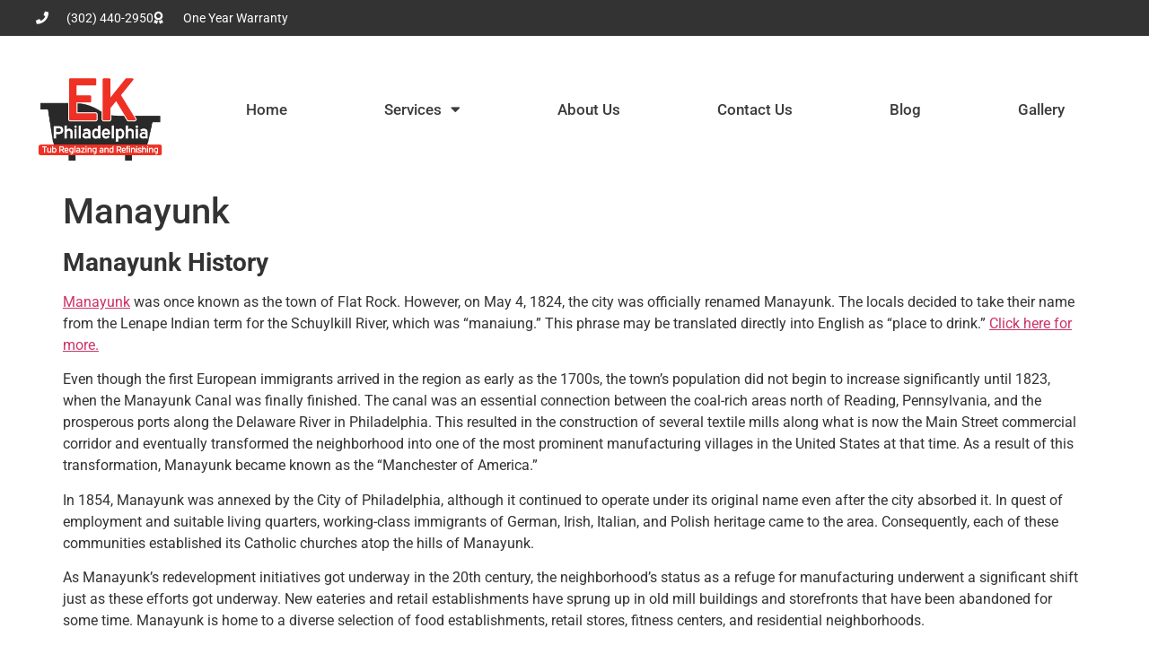

--- FILE ---
content_type: text/css
request_url: https://cdn-eakjg.nitrocdn.com/lJMuVWLXKzVreLSpZUBGKvfboAzqOJLa/assets/static/optimized/rev-948da0e/www.philadelphia-tub-reglazing.com/combinedCss/nitro-min-noimport-4c35aa38693a95c4e1d1380e6d97f76b-stylesheet.css
body_size: 43593
content:
.dashicons,.dashicons-before:before{font-family:dashicons;display:inline-block;line-height:1;font-weight:400;font-style:normal;speak:never;text-decoration:inherit;text-transform:none;text-rendering:auto;-webkit-font-smoothing:antialiased;-moz-osx-font-smoothing:grayscale;width:20px;height:20px;font-size:20px;vertical-align:top;text-align:center;transition:color .1s ease-in;}.dashicons-admin-appearance:before{content:"ï„€";}.dashicons-admin-collapse:before{content:"ï…ˆ";}.dashicons-admin-comments:before{content:"ï„";}.dashicons-admin-customizer:before{content:"ï•€";}.dashicons-admin-generic:before{content:"ï„‘";}.dashicons-admin-home:before{content:"ï„‚";}.dashicons-admin-links:before{content:"ï„ƒ";}.dashicons-admin-media:before{content:"ï„„";}.dashicons-admin-multisite:before{content:"ï•";}.dashicons-admin-network:before{content:"ï„’";}.dashicons-admin-page:before{content:"ï„…";}.dashicons-admin-plugins:before{content:"ï„†";}.dashicons-admin-post:before{content:"ï„‰";}.dashicons-admin-settings:before{content:"ï„ˆ";}.dashicons-admin-site-alt:before{content:"ï„";}.dashicons-admin-site-alt2:before{content:"ï„ž";}.dashicons-admin-site-alt3:before{content:"ï„Ÿ";}.dashicons-admin-site:before{content:"ïŒ™";}.dashicons-admin-tools:before{content:"ï„‡";}.dashicons-admin-users:before{content:"ï„";}.dashicons-airplane:before{content:"ï…Ÿ";}.dashicons-album:before{content:"ï””";}.dashicons-align-center:before{content:"ï„´";}.dashicons-align-full-width:before{content:"ï„”";}.dashicons-align-left:before{content:"ï„µ";}.dashicons-align-none:before{content:"ï„¸";}.dashicons-align-pull-left:before{content:"ï„Š";}.dashicons-align-pull-right:before{content:"ï„‹";}.dashicons-align-right:before{content:"ï„¶";}.dashicons-align-wide:before{content:"ï„›";}.dashicons-amazon:before{content:"ï…¢";}.dashicons-analytics:before{content:"ï†ƒ";}.dashicons-archive:before{content:"ï’€";}.dashicons-arrow-down-alt:before{content:"ï†";}.dashicons-arrow-down-alt2:before{content:"ï‡";}.dashicons-arrow-down:before{content:"ï…€";}.dashicons-arrow-left-alt:before{content:"ï€";}.dashicons-arrow-left-alt2:before{content:"ï";}.dashicons-arrow-left:before{content:"ï…";}.dashicons-arrow-right-alt:before{content:"ï„";}.dashicons-arrow-right-alt2:before{content:"ï…";}.dashicons-arrow-right:before{content:"ï„¹";}.dashicons-arrow-up-alt:before{content:"ï‚";}.dashicons-arrow-up-alt2:before{content:"ïƒ";}.dashicons-arrow-up-duplicate:before{content:"ï…ƒ";}.dashicons-arrow-up:before{content:"ï…‚";}.dashicons-art:before{content:"ïŒ‰";}.dashicons-awards:before{content:"ïŒ“";}.dashicons-backup:before{content:"ïŒ¡";}.dashicons-bank:before{content:"ï…ª";}.dashicons-beer:before{content:"ï…¬";}.dashicons-bell:before{content:"ï…­";}.dashicons-block-default:before{content:"ï„«";}.dashicons-book-alt:before{content:"ïŒ±";}.dashicons-book:before{content:"ïŒ°";}.dashicons-buddicons-activity:before{content:"ï‘’";}.dashicons-buddicons-bbpress-logo:before{content:"ï‘·";}.dashicons-buddicons-buddypress-logo:before{content:"ï‘ˆ";}.dashicons-buddicons-community:before{content:"ï‘“";}.dashicons-buddicons-forums:before{content:"ï‘‰";}.dashicons-buddicons-friends:before{content:"ï‘”";}.dashicons-buddicons-groups:before{content:"ï‘–";}.dashicons-buddicons-pm:before{content:"ï‘—";}.dashicons-buddicons-replies:before{content:"ï‘‘";}.dashicons-buddicons-topics:before{content:"ï‘";}.dashicons-buddicons-tracking:before{content:"ï‘•";}.dashicons-building:before{content:"ï”’";}.dashicons-businessman:before{content:"ïŒ¸";}.dashicons-businessperson:before{content:"ï„®";}.dashicons-businesswoman:before{content:"ï„¯";}.dashicons-button:before{content:"ï„š";}.dashicons-calculator:before{content:"ï…®";}.dashicons-calendar-alt:before{content:"ï”ˆ";}.dashicons-calendar:before{content:"ï……";}.dashicons-camera-alt:before{content:"ï„©";}.dashicons-camera:before{content:"ïŒ†";}.dashicons-car:before{content:"ï…«";}.dashicons-carrot:before{content:"ï”‘";}.dashicons-cart:before{content:"ï…´";}.dashicons-category:before{content:"ïŒ˜";}.dashicons-chart-area:before{content:"ïˆ¹";}.dashicons-chart-bar:before{content:"ï†…";}.dashicons-chart-line:before{content:"ïˆ¸";}.dashicons-chart-pie:before{content:"ï†„";}.dashicons-clipboard:before{content:"ï’";}.dashicons-clock:before{content:"ï‘©";}.dashicons-cloud-saved:before{content:"ï„·";}.dashicons-cloud-upload:before{content:"ï„»";}.dashicons-cloud:before{content:"ï…¶";}.dashicons-code-standards:before{content:"ï„º";}.dashicons-coffee:before{content:"ï…¯";}.dashicons-color-picker:before{content:"ï„±";}.dashicons-columns:before{content:"ï„¼";}.dashicons-controls-back:before{content:"ï”˜";}.dashicons-controls-forward:before{content:"ï”™";}.dashicons-controls-pause:before{content:"ï”£";}.dashicons-controls-play:before{content:"ï”¢";}.dashicons-controls-repeat:before{content:"ï”•";}.dashicons-controls-skipback:before{content:"ï”–";}.dashicons-controls-skipforward:before{content:"ï”—";}.dashicons-controls-volumeoff:before{content:"ï” ";}.dashicons-controls-volumeon:before{content:"ï”¡";}.dashicons-cover-image:before{content:"ï„½";}.dashicons-dashboard:before{content:"ïˆ¦";}.dashicons-database-add:before{content:"ï…°";}.dashicons-database-export:before{content:"ï…º";}.dashicons-database-import:before{content:"ï…»";}.dashicons-database-remove:before{content:"ï…¼";}.dashicons-database-view:before{content:"ï…½";}.dashicons-database:before{content:"ï…¾";}.dashicons-desktop:before{content:"ï‘²";}.dashicons-dismiss:before{content:"ï…“";}.dashicons-download:before{content:"ïŒ–";}.dashicons-drumstick:before{content:"ï…¿";}.dashicons-edit-large:before{content:"ïŒ§";}.dashicons-edit-page:before{content:"ï††";}.dashicons-edit:before{content:"ï‘¤";}.dashicons-editor-aligncenter:before{content:"ïˆ‡";}.dashicons-editor-alignleft:before{content:"ïˆ†";}.dashicons-editor-alignright:before{content:"ïˆˆ";}.dashicons-editor-bold:before{content:"ïˆ€";}.dashicons-editor-break:before{content:"ï‘´";}.dashicons-editor-code-duplicate:before{content:"ï’”";}.dashicons-editor-code:before{content:"ï‘µ";}.dashicons-editor-contract:before{content:"ï”†";}.dashicons-editor-customchar:before{content:"ïˆ ";}.dashicons-editor-expand:before{content:"ïˆ‘";}.dashicons-editor-help:before{content:"ïˆ£";}.dashicons-editor-indent:before{content:"ïˆ¢";}.dashicons-editor-insertmore:before{content:"ïˆ‰";}.dashicons-editor-italic:before{content:"ïˆ";}.dashicons-editor-justify:before{content:"ïˆ”";}.dashicons-editor-kitchensink:before{content:"ïˆ’";}.dashicons-editor-ltr:before{content:"ï„Œ";}.dashicons-editor-ol-rtl:before{content:"ï„¬";}.dashicons-editor-ol:before{content:"ïˆ„";}.dashicons-editor-outdent:before{content:"ïˆ¡";}.dashicons-editor-paragraph:before{content:"ï‘¶";}.dashicons-editor-paste-text:before{content:"ïˆ—";}.dashicons-editor-paste-word:before{content:"ïˆ–";}.dashicons-editor-quote:before{content:"ïˆ…";}.dashicons-editor-removeformatting:before{content:"ïˆ˜";}.dashicons-editor-rtl:before{content:"ïŒ ";}.dashicons-editor-spellcheck:before{content:"ïˆ";}.dashicons-editor-strikethrough:before{content:"ïˆ¤";}.dashicons-editor-table:before{content:"ï”µ";}.dashicons-editor-textcolor:before{content:"ïˆ•";}.dashicons-editor-ul:before{content:"ïˆƒ";}.dashicons-editor-underline:before{content:"ïˆ“";}.dashicons-editor-unlink:before{content:"ïˆ¥";}.dashicons-editor-video:before{content:"ïˆ™";}.dashicons-ellipsis:before{content:"ï„œ";}.dashicons-email-alt:before{content:"ï‘¦";}.dashicons-email-alt2:before{content:"ï‘§";}.dashicons-email:before{content:"ï‘¥";}.dashicons-embed-audio:before{content:"ï„¾";}.dashicons-embed-generic:before{content:"ï„¿";}.dashicons-embed-photo:before{content:"ï…„";}.dashicons-embed-post:before{content:"ï…†";}.dashicons-embed-video:before{content:"ï…‰";}.dashicons-excerpt-view:before{content:"ï…¤";}.dashicons-exit:before{content:"ï…Š";}.dashicons-external:before{content:"ï”„";}.dashicons-facebook-alt:before{content:"ïŒ…";}.dashicons-facebook:before{content:"ïŒ„";}.dashicons-feedback:before{content:"ï…µ";}.dashicons-filter:before{content:"ï”¶";}.dashicons-flag:before{content:"ïˆ§";}.dashicons-food:before{content:"ï†‡";}.dashicons-format-aside:before{content:"ï„£";}.dashicons-format-audio:before{content:"ï„§";}.dashicons-format-chat:before{content:"ï„¥";}.dashicons-format-gallery:before{content:"ï…¡";}.dashicons-format-image:before{content:"ï„¨";}.dashicons-format-quote:before{content:"ï„¢";}.dashicons-format-status:before{content:"ï„°";}.dashicons-format-video:before{content:"ï„¦";}.dashicons-forms:before{content:"ïŒ”";}.dashicons-fullscreen-alt:before{content:"ï†ˆ";}.dashicons-fullscreen-exit-alt:before{content:"ï†‰";}.dashicons-games:before{content:"ï†Š";}.dashicons-google:before{content:"ï†‹";}.dashicons-googleplus:before{content:"ï‘¢";}.dashicons-grid-view:before{content:"ï”‰";}.dashicons-groups:before{content:"ïŒ‡";}.dashicons-hammer:before{content:"ïŒˆ";}.dashicons-heading:before{content:"ï„Ž";}.dashicons-heart:before{content:"ï’‡";}.dashicons-hidden:before{content:"ï”°";}.dashicons-hourglass:before{content:"ï†Œ";}.dashicons-html:before{content:"ï…‹";}.dashicons-id-alt:before{content:"ïŒ·";}.dashicons-id:before{content:"ïŒ¶";}.dashicons-image-crop:before{content:"ï…¥";}.dashicons-image-filter:before{content:"ï”³";}.dashicons-image-flip-horizontal:before{content:"ï…©";}.dashicons-image-flip-vertical:before{content:"ï…¨";}.dashicons-image-rotate-left:before{content:"ï…¦";}.dashicons-image-rotate-right:before{content:"ï…§";}.dashicons-image-rotate:before{content:"ï”±";}.dashicons-images-alt:before{content:"ïˆ²";}.dashicons-images-alt2:before{content:"ïˆ³";}.dashicons-index-card:before{content:"ï”";}.dashicons-info-outline:before{content:"ï…Œ";}.dashicons-info:before{content:"ïˆ";}.dashicons-insert-after:before{content:"ï…";}.dashicons-insert-before:before{content:"ï…Ž";}.dashicons-insert:before{content:"ï„";}.dashicons-instagram:before{content:"ï„­";}.dashicons-laptop:before{content:"ï•‡";}.dashicons-layout:before{content:"ï”¸";}.dashicons-leftright:before{content:"ïˆ©";}.dashicons-lightbulb:before{content:"ïŒ¹";}.dashicons-linkedin:before{content:"ï†";}.dashicons-list-view:before{content:"ï…£";}.dashicons-location-alt:before{content:"ïˆ±";}.dashicons-location:before{content:"ïˆ°";}.dashicons-lock-duplicate:before{content:"ïŒ•";}.dashicons-lock:before{content:"ï… ";}.dashicons-marker:before{content:"ï…™";}.dashicons-media-archive:before{content:"ï”";}.dashicons-media-audio:before{content:"ï”€";}.dashicons-media-code:before{content:"ï’™";}.dashicons-media-default:before{content:"ï’˜";}.dashicons-media-document:before{content:"ï’—";}.dashicons-media-interactive:before{content:"ï’–";}.dashicons-media-spreadsheet:before{content:"ï’•";}.dashicons-media-text:before{content:"ï’‘";}.dashicons-media-video:before{content:"ï’";}.dashicons-megaphone:before{content:"ï’ˆ";}.dashicons-menu-alt:before{content:"ïˆ¨";}.dashicons-menu-alt2:before{content:"ïŒ©";}.dashicons-menu-alt3:before{content:"ï‰";}.dashicons-menu:before{content:"ïŒ³";}.dashicons-microphone:before{content:"ï’‚";}.dashicons-migrate:before{content:"ïŒ";}.dashicons-minus:before{content:"ï‘ ";}.dashicons-money-alt:before{content:"ï†Ž";}.dashicons-money:before{content:"ï”¦";}.dashicons-move:before{content:"ï•…";}.dashicons-nametag:before{content:"ï’„";}.dashicons-networking:before{content:"ïŒ¥";}.dashicons-no-alt:before{content:"ïŒµ";}.dashicons-no:before{content:"ï…˜";}.dashicons-open-folder:before{content:"ï†";}.dashicons-palmtree:before{content:"ï”§";}.dashicons-paperclip:before{content:"ï•†";}.dashicons-pdf:before{content:"ï†";}.dashicons-performance:before{content:"ïŒ‘";}.dashicons-pets:before{content:"ï†‘";}.dashicons-phone:before{content:"ï”¥";}.dashicons-pinterest:before{content:"ï†’";}.dashicons-playlist-audio:before{content:"ï’’";}.dashicons-playlist-video:before{content:"ï’“";}.dashicons-plugins-checked:before{content:"ï’…";}.dashicons-plus-alt:before{content:"ï”‚";}.dashicons-plus-alt2:before{content:"ï•ƒ";}.dashicons-plus:before{content:"ï„²";}.dashicons-podio:before{content:"ï†œ";}.dashicons-portfolio:before{content:"ïŒ¢";}.dashicons-post-status:before{content:"ï…³";}.dashicons-pressthis:before{content:"ï…—";}.dashicons-printer:before{content:"ï†“";}.dashicons-privacy:before{content:"ï†”";}.dashicons-products:before{content:"ïŒ’";}.dashicons-randomize:before{content:"ï”ƒ";}.dashicons-reddit:before{content:"ï†•";}.dashicons-redo:before{content:"ï…²";}.dashicons-remove:before{content:"ï…";}.dashicons-rest-api:before{content:"ï„¤";}.dashicons-rss:before{content:"ïŒƒ";}.dashicons-saved:before{content:"ï…ž";}.dashicons-schedule:before{content:"ï’‰";}.dashicons-screenoptions:before{content:"ï†€";}.dashicons-search:before{content:"ï…¹";}.dashicons-share-alt:before{content:"ï‰€";}.dashicons-share-alt2:before{content:"ï‰‚";}.dashicons-share:before{content:"ïˆ·";}.dashicons-shield-alt:before{content:"ïŒ´";}.dashicons-shield:before{content:"ïŒ²";}.dashicons-shortcode:before{content:"ï…";}.dashicons-slides:before{content:"ï†";}.dashicons-smartphone:before{content:"ï‘°";}.dashicons-smiley:before{content:"ïŒ¨";}.dashicons-sort:before{content:"ï…–";}.dashicons-sos:before{content:"ï‘¨";}.dashicons-spotify:before{content:"ï†–";}.dashicons-star-empty:before{content:"ï…”";}.dashicons-star-filled:before{content:"ï…•";}.dashicons-star-half:before{content:"ï‘™";}.dashicons-sticky:before{content:"ï”·";}.dashicons-store:before{content:"ï”“";}.dashicons-superhero-alt:before{content:"ï†—";}.dashicons-superhero:before{content:"ï†˜";}.dashicons-table-col-after:before{content:"ï…‘";}.dashicons-table-col-before:before{content:"ï…’";}.dashicons-table-col-delete:before{content:"ï…š";}.dashicons-table-row-after:before{content:"ï…›";}.dashicons-table-row-before:before{content:"ï…œ";}.dashicons-table-row-delete:before{content:"ï…";}.dashicons-tablet:before{content:"ï‘±";}.dashicons-tag:before{content:"ïŒ£";}.dashicons-tagcloud:before{content:"ï‘¹";}.dashicons-testimonial:before{content:"ï‘³";}.dashicons-text-page:before{content:"ï„¡";}.dashicons-text:before{content:"ï‘¸";}.dashicons-thumbs-down:before{content:"ï•‚";}.dashicons-thumbs-up:before{content:"ï”©";}.dashicons-tickets-alt:before{content:"ï”¤";}.dashicons-tickets:before{content:"ï’†";}.dashicons-tide:before{content:"ï„";}.dashicons-translation:before{content:"ïŒ¦";}.dashicons-trash:before{content:"ï†‚";}.dashicons-twitch:before{content:"ï†™";}.dashicons-twitter-alt:before{content:"ïŒ‚";}.dashicons-twitter:before{content:"ïŒ";}.dashicons-undo:before{content:"ï…±";}.dashicons-universal-access-alt:before{content:"ï”‡";}.dashicons-universal-access:before{content:"ï’ƒ";}.dashicons-unlock:before{content:"ï”¨";}.dashicons-update-alt:before{content:"ï„“";}.dashicons-update:before{content:"ï‘£";}.dashicons-upload:before{content:"ïŒ—";}.dashicons-vault:before{content:"ï…¸";}.dashicons-video-alt:before{content:"ïˆ´";}.dashicons-video-alt2:before{content:"ïˆµ";}.dashicons-video-alt3:before{content:"ïˆ¶";}.dashicons-visibility:before{content:"ï…·";}.dashicons-warning:before{content:"ï”´";}.dashicons-welcome-add-page:before{content:"ï„³";}.dashicons-welcome-comments:before{content:"ï„—";}.dashicons-welcome-learn-more:before{content:"ï„˜";}.dashicons-welcome-view-site:before{content:"ï„•";}.dashicons-welcome-widgets-menus:before{content:"ï„–";}.dashicons-welcome-write-blog:before{content:"ï„™";}.dashicons-whatsapp:before{content:"ï†š";}.dashicons-wordpress-alt:before{content:"ïŒ¤";}.dashicons-wordpress:before{content:"ï„ ";}.dashicons-xing:before{content:"ï†";}.dashicons-yes-alt:before{content:"ï„ª";}.dashicons-yes:before{content:"ï…‡";}.dashicons-youtube:before{content:"ï†›";}.dashicons-editor-distractionfree:before{content:"ïˆ‘";}.dashicons-exerpt-view:before{content:"ï…¤";}.dashicons-format-links:before{content:"ï„ƒ";}.dashicons-format-standard:before{content:"ï„‰";}.dashicons-post-trash:before{content:"ï†‚";}.dashicons-share1:before{content:"ïˆ·";}.dashicons-welcome-edit-page:before{content:"ï„™";}.astra-portfolio-wrap>h3{display:none;}.astra-portfolio-wrap .template-meta .item-title,.et_divi_builder #astra-portfolio .template-meta .item-title{display:inline-block;font-weight:600;padding:10px 0;}.astra-portfolio-wrap .site-single:hover .view-demo-wrap,.et_divi_builder #astra-portfolio.astra-portfolio-wrap .site-single:hover .view-demo-wrap{background:rgba(0,0,0,.4);opacity:1;visibility:visible;}.astra-portfolio-wrap .view-demo-wrap,.et_divi_builder #astra-portfolio.astra-portfolio-wrap .view-demo-wrap{background:hsla(0,0%,100%,.72);bottom:0;cursor:pointer;left:0;opacity:0;position:absolute;right:0;top:0;transition:all .3s ease;visibility:hidden;}.astra-portfolio-wrap .view-demo,.et_divi_builder #astra-portfolio .view-demo{background:#23282d;background:rgba(0,0,0,.7);color:#fff;left:50%;position:absolute;text-shadow:0 1px 0 rgba(0,0,0,.6);top:50%;transform:translate(-50%,-50%);-webkit-font-smoothing:antialiased;border-radius:3px;font-weight:600;padding:.5em 1em;text-align:center;transition:opacity .1s ease-in-out;}.astra-portfolio-wrap .site-single .site-preview{cursor:pointer;display:block;position:relative;}.astra-portfolio-wrap .site-single .inner,.et_divi_builder #astra-portfolio .site-single .inner{box-shadow:0 0 13px 0 rgba(0,0,0,.11);display:inline-block;width:100%;}.astra-portfolio-wrap .inner img{height:auto;width:100%;}*,:after,:before{box-sizing:border-box;}.astra-portfolio-wrap .filter-links li{display:inline-block;margin:0;}.astra-portfolio-wrap .filter-links li a:focus,.et_divi_builder #astra-portfolio .filter-links li a:focus{outline:none;}.astra-portfolio-wrap .filter-links li a,.et_divi_builder #astra-portfolio .filter-links li a{cursor:pointer;display:inline-block;margin:0;padding:0 10px;text-decoration:none;transition:color .3s ease;}.astra-portfolio-wrap .filter-links li a.active,.et_divi_builder #astra-portfolio .filter-links li a.active{color:#000;transition:color .3s ease;}.astra-portfolio-wrap .site-single,.et_divi_builder #astra-portfolio .site-single{box-sizing:border-box;cursor:pointer;margin-bottom:50px;padding-left:20px;padding-right:20px;text-align:center;transition:none !important;}#astra-portfolio-loadmore .button{font-size:14px;padding:8px 22px;transition:all .15s linear;transition:none !important;}.astra-portfolio-wrap .video-lightbox-overlay{align-items:center;background-color:rgba(0,0,0,.8);bottom:0;display:flex;justify-content:center;left:0;position:fixed;right:0;top:0;z-index:1000;}.astra-portfolio-wrap .video-lightbox-content{max-width:800px;position:relative;width:80%;}.astra-portfolio-wrap .video-iframe{border:none;height:450px;width:100%;}.astra-portfolio-wrap .close-button{background:transparent;border:none;color:#fff;cursor:pointer;font-size:30px;opacity:60%;padding-right:8px;position:absolute;right:-10px;top:-55px;}.astra-portfolio-wrap .close-button:hover{background:transparent;opacity:100%;}#TB_window{bottom:0 !important;left:0 !important;margin:0 !important;overflow:hidden;position:fixed !important;right:0 !important;text-align:center !important;top:0 !important;}#TB_iframeContent,#TB_window{height:100% !important;width:100% !important;}body.lightbox-active{overflow:hidden;}#TB_iframeContent.mobile,#TB_iframeContent.tablet{overflow-y:auto !important;-webkit-overflow-scrolling:touch;}#TB_ajaxContent.mobile,#TB_iframeContent.mobile{top:0;}.desktop #TB_iframeContent-wrapper{bottom:80px;left:0;position:fixed;right:0;top:0;}@media only screen and (min-device-width:320px) and (max-device-width:1024px){#TB_iframeContent-wrapper{bottom:50px;left:0;overflow-y:scroll;position:fixed;right:0;top:0;-webkit-overflow-scrolling:touch;}}#TB_ajaxContent{height:92%;width:100%;}#TB_window #TB_ajaxWindowTitle{display:inline-block;font-size:1.2rem;line-height:80px;padding:0 30px;width:auto;}#TB_window #TB_closeWindowButton{height:80px;position:relative;vertical-align:top;width:50px;}#TB_window .tb-close-icon{height:80px;line-height:70px;width:50px;}.tb-close-icon:before{vertical-align:middle;}#TB_window{text-align:center;}#TB_iframeContent.tablet{background:#111;border-radius:30px;height:1024px !important;padding:40px 10px 70px;width:788px !important;}#TB_iframeContent.tablet.landscape{width:1044px !important;}#TB_ajaxContent.mobile,#TB_iframeContent.mobile{background:#111;border-radius:30px;height:640px !important;left:50%;padding:40px 10px 70px;position:absolute;transform:translate(-50%);width:360px !important;}#TB_ajaxContent.mobile.landscape,#TB_iframeContent.mobile.landscape{width:360px !important;}.responsive-view .dashicons.active,.responsive-view .dashicons:hover{background:#ccc;}.astra-portfolio-filters .filter-count{background:#fafafa;box-shadow:0 0 0 1px #eaeaea;color:#888;font-weight:700;height:2.5em;line-height:2.5em;margin-right:2em;text-align:center;width:2.5em;}.astra-portfolio-filters,.et_divi_builder #astra-portfolio .astra-portfolio-filters{align-items:center;box-shadow:0 0 1px 1px #f3f3f3;display:flex;flex-wrap:wrap;justify-content:space-between;margin:0 auto 3em;padding:1.4em 1em;}.astra-portfolio-wrap,.et_divi_builder #astra-portfolio .astra-portfolio-wrap{text-align:center;}.astra-portfolio-wrap:not(.astra-portfolio-show-on-click),.et_divi_builder
	#astra-portfolio
	.astra-portfolio-wrap:not(.astra-portfolio-show-on-click){min-height:100vh;}.astra-portfolio-filters .filters-wrap{align-items:center;display:flex;flex:1;flex-wrap:wrap;justify-content:space-between;}.astra-portfolio-filters .search-form,.et_divi_builder #astra-portfolio .astra-portfolio-filters .search-form{display:inline-block;margin-left:1em;}.astra-portfolio-filters .search-form input{font-size:12px;}.astra-portfolio-filters .search-form input[type=search]::-webkit-search-cancel-button,.astra-portfolio-filters .search-form input[type=search]::-webkit-search-decoration{-webkit-appearance:searchfield-cancel-button;}.astra-portfolio-filters .search-form input#astra-portfolio-search{border:1px solid #eaeaea;color:#666;height:40px;padding:12px 16px;}.astra-portfolio-wrap .filter-links,.et_divi_builder #et_builder_outer_content #astra-portfolio .filter-links{margin:0;padding:0;}.astra-portfolio-not-found,.no-more-demos{font-size:1.2em;padding:4em 0 6em;position:relative !important;}.site-type.premium{background:#ffc107;display:inline-block;font-size:12px;margin-left:.5em;padding:2px 8px;text-transform:capitalize;}.site-type{display:none;}.astra-portfolio-list{border-bottom:none;border-radius:0;border-top:none;margin-right:1em;padding:.6em 1em;}.responsive-view .actions a:focus,.responsive-view .actions a:hover{outline:none;}.responsive-view .actions a{color:#666;cursor:pointer;display:inline-block;padding:2em 1em;vertical-align:middle;}#TB_closeAjaxWindow{align-items:center;display:flex;flex-direction:row;float:right;padding-right:15px;}div#TB_window{background-color:#333;color:#fff;}#TB_window.mobile #TB_title,#TB_window.tablet #TB_title{padding-right:20px;}#TB_window #TB_title{align-items:center;background:#222;border:none;bottom:0;box-shadow:none;height:80px;justify-content:space-between;left:0;position:fixed;right:0;text-align:left;}@media (max-width:768px){#TB_window #TB_title{align-items:flex-start;display:flex;}.astra-call-to-action{position:absolute;text-align:center;top:80px;width:100%;}}@media (min-width:769px){#TB_window #TB_title{display:flex;}}#TB_window.mobile,#TB_window.tablet{overflow-y:auto;padding-bottom:200px;padding-top:100px;}.responsive-view .dashicons.active,.responsive-view .dashicons:hover{background:transparent;color:#fff;}#TB_window #TB_closeWindowButton:focus .tb-close-icon{box-shadow:none;color:#666;}#TB_window #TB_closeWindowButton:hover .tb-close-icon{color:#fff;}@media (max-width:768px){#TB_closeAjaxWindow{padding-right:0;}#TB_window #TB_closeWindowButton,#TB_window .tb-close-icon{width:80px;}.responsive-view{display:none;}.astra-portfolio-filters,.et_divi_builder #astra-portfolio .astra-portfolio-filters{flex-direction:column;}.astra-portfolio-filters .filter-count{margin:0 0 1em;}.astra-portfolio-filters .filters-wrap{display:block;}.astra-portfolio .filter-links.astra-portfolio-other-categories{margin:0;}.astra-portfolio-other-categories-wrap{margin-bottom:.7em;}.astra-portfolio-wrap .search-form{margin-top:1em;}.astra-portfolio-filters,.et_divi_builder #astra-portfolio .astra-portfolio-filters{display:flex;}.astra-portfolio-filters .filter-count{display:inline-block;margin:0 0 1em;}.astra-portfolio-categories-wrap{clear:both;float:left;width:100%;}.filters-wrap .astra-portfolio-other-categories-wrap{margin-bottom:1em;}}.hide-me{display:none !important;}.astra-portfolio-wrap .spinner-block{animation:spin 1s linear infinite;border:4px solid transparent;border-radius:50%;border-top-color:#000;height:30px;width:30px;}@keyframes spin{0%{transform:rotate(0deg);}to{transform:rotate(1turn);}}.astra-portfolio-wrap .spinner-div{align-items:center;display:flex;flex-direction:column;height:auto;justify-content:center;}.astra-portfolio-loading .astra-portfolio-load-more-sites,.astra-portfolio-not-has-items .astra-portfolio-load-more-sites{display:none;}.top #TB_iframeContent-wrapper{bottom:0;top:80px;}#TB_window.top #TB_title{top:0;}.admin-bar .astra-portfolio-popup .mfp-iframe-holder .mfp-close,.mfp-iframe-holder .mfp-close{top:-40px !important;}.et_divi_builder #astra-portfolio .astra-portfolio-search{border:1px solid #eaeaea;color:#666;padding:.75em;}.astra-portfolio-style-1 .site-preview{background-position:top;background-repeat:no-repeat;background-size:cover;content:"";display:block;position:relative;transition:all 3s ease-in-out;}.astra-portfolio-style-1 .site-preview:hover{background-position:bottom;background-size:cover;}.astra-portfolio-has-items #elementor-lightbox{display:none !important;}.mfp-bottom-bar .mfp-title,.rtl .astra-portfolio-lightbox .mfp-bottom-bar .mfp-title{text-align:right;}.mfp-bottom-bar .mfp-counter,.rtl .astra-portfolio-lightbox .mfp-bottom-bar .mfp-counter{left:0;right:unset;}@media (max-width:768px){.astra-portfolio-wrap .site-single,.et_divi_builder #astra-portfolio .site-single{width:100%;}}.astra-portfolio-container{margin-left:auto;margin-right:auto;padding-left:20px;padding-right:20px;}.astra-portfolio-container:after{clear:both;content:"";display:table;}@media (min-width:544px){.astra-portfolio-container{max-width:100%;}}@media (min-width:768px){.astra-portfolio-container{max-width:100%;}}@media (min-width:992px){.astra-portfolio-container{max-width:100%;}}@media (min-width:1200px){.astra-portfolio-container{max-width:100%;}}.astra-portfolio-container-fluid{margin-left:auto;margin-right:auto;padding-left:20px;padding-right:20px;}.astra-portfolio-container-fluid:after{clear:both;content:"";display:table;}.astra-portfolio-row{margin-left:-20px;margin-right:-20px;}.astra-portfolio-row:after,.astra-portfolio-row:before{content:" ";display:table;}.astra-portfolio-row:after{clear:both;content:"";display:table;}.astra-portfolio-col-lg-1,.astra-portfolio-col-lg-10,.astra-portfolio-col-lg-11,.astra-portfolio-col-lg-12,.astra-portfolio-col-lg-2,.astra-portfolio-col-lg-3,.astra-portfolio-col-lg-4,.astra-portfolio-col-lg-5,.astra-portfolio-col-lg-6,.astra-portfolio-col-lg-7,.astra-portfolio-col-lg-8,.astra-portfolio-col-lg-9,.astra-portfolio-col-md-1,.astra-portfolio-col-md-10,.astra-portfolio-col-md-11,.astra-portfolio-col-md-12,.astra-portfolio-col-md-2,.astra-portfolio-col-md-3,.astra-portfolio-col-md-4,.astra-portfolio-col-md-5,.astra-portfolio-col-md-6,.astra-portfolio-col-md-7,.astra-portfolio-col-md-8,.astra-portfolio-col-md-9,.astra-portfolio-col-sm-1,.astra-portfolio-col-sm-10,.astra-portfolio-col-sm-11,.astra-portfolio-col-sm-12,.astra-portfolio-col-sm-2,.astra-portfolio-col-sm-3,.astra-portfolio-col-sm-4,.astra-portfolio-col-sm-5,.astra-portfolio-col-sm-6,.astra-portfolio-col-sm-7,.astra-portfolio-col-sm-8,.astra-portfolio-col-sm-9,.astra-portfolio-col-xl-1,.astra-portfolio-col-xl-10,.astra-portfolio-col-xl-11,.astra-portfolio-col-xl-12,.astra-portfolio-col-xl-2,.astra-portfolio-col-xl-3,.astra-portfolio-col-xl-4,.astra-portfolio-col-xl-5,.astra-portfolio-col-xl-6,.astra-portfolio-col-xl-7,.astra-portfolio-col-xl-8,.astra-portfolio-col-xl-9,.astra-portfolio-col-xs-1,.astra-portfolio-col-xs-10,.astra-portfolio-col-xs-11,.astra-portfolio-col-xs-12,.astra-portfolio-col-xs-2,.astra-portfolio-col-xs-3,.astra-portfolio-col-xs-4,.astra-portfolio-col-xs-5,.astra-portfolio-col-xs-6,.astra-portfolio-col-xs-7,.astra-portfolio-col-xs-8,.astra-portfolio-col-xs-9{min-height:1px;padding-left:20px;padding-right:20px;position:relative;}.astra-portfolio-col-xs-1,.astra-portfolio-col-xs-10,.astra-portfolio-col-xs-11,.astra-portfolio-col-xs-12,.astra-portfolio-col-xs-2,.astra-portfolio-col-xs-3,.astra-portfolio-col-xs-4,.astra-portfolio-col-xs-5,.astra-portfolio-col-xs-6,.astra-portfolio-col-xs-7,.astra-portfolio-col-xs-8,.astra-portfolio-col-xs-9{float:left;}.astra-portfolio-col-xs-1{width:8.3333333333%;}.astra-portfolio-col-xs-2{width:16.6666666667%;}.astra-portfolio-col-xs-3{width:25%;}.astra-portfolio-col-xs-4{width:33.3333333333%;}.astra-portfolio-col-xs-5{width:41.6666666667%;}.astra-portfolio-col-xs-6{width:50%;}.astra-portfolio-col-xs-7{width:58.3333333333%;}.astra-portfolio-col-xs-8{width:66.6666666667%;}.astra-portfolio-col-xs-9{width:75%;}.astra-portfolio-col-xs-10{width:83.3333333333%;}.astra-portfolio-col-xs-11{width:91.6666666667%;}.astra-portfolio-col-xs-12{width:100%;}.astra-portfolio-col-xs-pull-0{right:auto;}.astra-portfolio-col-xs-pull-1{right:8.3333333333%;}.astra-portfolio-col-xs-pull-2{right:16.6666666667%;}.astra-portfolio-col-xs-pull-3{right:25%;}.astra-portfolio-col-xs-pull-4{right:33.3333333333%;}.astra-portfolio-col-xs-pull-5{right:41.6666666667%;}.astra-portfolio-col-xs-pull-6{right:50%;}.astra-portfolio-col-xs-pull-7{right:58.3333333333%;}.astra-portfolio-col-xs-pull-8{right:66.6666666667%;}.astra-portfolio-col-xs-pull-9{right:75%;}.astra-portfolio-col-xs-pull-10{right:83.3333333333%;}.astra-portfolio-col-xs-pull-11{right:91.6666666667%;}.astra-portfolio-col-xs-pull-12{right:100%;}.astra-portfolio-col-xs-push-0{left:auto;}.astra-portfolio-col-xs-push-1{left:8.3333333333%;}.astra-portfolio-col-xs-push-2{left:16.6666666667%;}.astra-portfolio-col-xs-push-3{left:25%;}.astra-portfolio-col-xs-push-4{left:33.3333333333%;}.astra-portfolio-col-xs-push-5{left:41.6666666667%;}.astra-portfolio-col-xs-push-6{left:50%;}.astra-portfolio-col-xs-push-7{left:58.3333333333%;}.astra-portfolio-col-xs-push-8{left:66.6666666667%;}.astra-portfolio-col-xs-push-9{left:75%;}.astra-portfolio-col-xs-push-10{left:83.3333333333%;}.astra-portfolio-col-xs-push-11{left:91.6666666667%;}.astra-portfolio-col-xs-push-12{left:100%;}.astra-portfolio-col-xs-offset-0{margin-left:0;}.astra-portfolio-col-xs-offset-1{margin-left:8.3333333333%;}.astra-portfolio-col-xs-offset-2{margin-left:16.6666666667%;}.astra-portfolio-col-xs-offset-3{margin-left:25%;}.astra-portfolio-col-xs-offset-4{margin-left:33.3333333333%;}.astra-portfolio-col-xs-offset-5{margin-left:41.6666666667%;}.astra-portfolio-col-xs-offset-6{margin-left:50%;}.astra-portfolio-col-xs-offset-7{margin-left:58.3333333333%;}.astra-portfolio-col-xs-offset-8{margin-left:66.6666666667%;}.astra-portfolio-col-xs-offset-9{margin-left:75%;}.astra-portfolio-col-xs-offset-10{margin-left:83.3333333333%;}.astra-portfolio-col-xs-offset-11{margin-left:91.6666666667%;}.astra-portfolio-col-xs-offset-12{margin-left:100%;}@media (min-width:544px){.astra-portfolio-col-sm-1,.astra-portfolio-col-sm-10,.astra-portfolio-col-sm-11,.astra-portfolio-col-sm-12,.astra-portfolio-col-sm-2,.astra-portfolio-col-sm-3,.astra-portfolio-col-sm-4,.astra-portfolio-col-sm-5,.astra-portfolio-col-sm-6,.astra-portfolio-col-sm-7,.astra-portfolio-col-sm-8,.astra-portfolio-col-sm-9{float:left;}.astra-portfolio-col-sm-1{width:8.3333333333%;}.astra-portfolio-col-sm-2{width:16.6666666667%;}.astra-portfolio-col-sm-3{width:25%;}.astra-portfolio-col-sm-4{width:33.3333333333%;}.astra-portfolio-col-sm-5{width:41.6666666667%;}.astra-portfolio-col-sm-6{width:50%;}.astra-portfolio-col-sm-7{width:58.3333333333%;}.astra-portfolio-col-sm-8{width:66.6666666667%;}.astra-portfolio-col-sm-9{width:75%;}.astra-portfolio-col-sm-10{width:83.3333333333%;}.astra-portfolio-col-sm-11{width:91.6666666667%;}.astra-portfolio-col-sm-12{width:100%;}.astra-portfolio-col-sm-pull-0{right:auto;}.astra-portfolio-col-sm-pull-1{right:8.3333333333%;}.astra-portfolio-col-sm-pull-2{right:16.6666666667%;}.astra-portfolio-col-sm-pull-3{right:25%;}.astra-portfolio-col-sm-pull-4{right:33.3333333333%;}.astra-portfolio-col-sm-pull-5{right:41.6666666667%;}.astra-portfolio-col-sm-pull-6{right:50%;}.astra-portfolio-col-sm-pull-7{right:58.3333333333%;}.astra-portfolio-col-sm-pull-8{right:66.6666666667%;}.astra-portfolio-col-sm-pull-9{right:75%;}.astra-portfolio-col-sm-pull-10{right:83.3333333333%;}.astra-portfolio-col-sm-pull-11{right:91.6666666667%;}.astra-portfolio-col-sm-pull-12{right:100%;}.astra-portfolio-col-sm-push-0{left:auto;}.astra-portfolio-col-sm-push-1{left:8.3333333333%;}.astra-portfolio-col-sm-push-2{left:16.6666666667%;}.astra-portfolio-col-sm-push-3{left:25%;}.astra-portfolio-col-sm-push-4{left:33.3333333333%;}.astra-portfolio-col-sm-push-5{left:41.6666666667%;}.astra-portfolio-col-sm-push-6{left:50%;}.astra-portfolio-col-sm-push-7{left:58.3333333333%;}.astra-portfolio-col-sm-push-8{left:66.6666666667%;}.astra-portfolio-col-sm-push-9{left:75%;}.astra-portfolio-col-sm-push-10{left:83.3333333333%;}.astra-portfolio-col-sm-push-11{left:91.6666666667%;}.astra-portfolio-col-sm-push-12{left:100%;}.astra-portfolio-col-sm-offset-0{margin-left:0;}.astra-portfolio-col-sm-offset-1{margin-left:8.3333333333%;}.astra-portfolio-col-sm-offset-2{margin-left:16.6666666667%;}.astra-portfolio-col-sm-offset-3{margin-left:25%;}.astra-portfolio-col-sm-offset-4{margin-left:33.3333333333%;}.astra-portfolio-col-sm-offset-5{margin-left:41.6666666667%;}.astra-portfolio-col-sm-offset-6{margin-left:50%;}.astra-portfolio-col-sm-offset-7{margin-left:58.3333333333%;}.astra-portfolio-col-sm-offset-8{margin-left:66.6666666667%;}.astra-portfolio-col-sm-offset-9{margin-left:75%;}.astra-portfolio-col-sm-offset-10{margin-left:83.3333333333%;}.astra-portfolio-col-sm-offset-11{margin-left:91.6666666667%;}.astra-portfolio-col-sm-offset-12{margin-left:100%;}}@media (min-width:768px){.astra-portfolio-col-md-1,.astra-portfolio-col-md-10,.astra-portfolio-col-md-11,.astra-portfolio-col-md-12,.astra-portfolio-col-md-2,.astra-portfolio-col-md-3,.astra-portfolio-col-md-4,.astra-portfolio-col-md-5,.astra-portfolio-col-md-6,.astra-portfolio-col-md-7,.astra-portfolio-col-md-8,.astra-portfolio-col-md-9{float:left;}.astra-portfolio-col-md-1{width:8.3333333333%;}.astra-portfolio-col-md-2{width:16.6666666667%;}.astra-portfolio-col-md-3{width:25%;}.astra-portfolio-col-md-4{width:33.3333333333%;}.astra-portfolio-col-md-5{width:41.6666666667%;}.astra-portfolio-col-md-6{width:50%;}.astra-portfolio-col-md-7{width:58.3333333333%;}.astra-portfolio-col-md-8{width:66.6666666667%;}.astra-portfolio-col-md-9{width:75%;}.astra-portfolio-col-md-10{width:83.3333333333%;}.astra-portfolio-col-md-11{width:91.6666666667%;}.astra-portfolio-col-md-12{width:100%;}.astra-portfolio-col-md-pull-0{right:auto;}.astra-portfolio-col-md-pull-1{right:8.3333333333%;}.astra-portfolio-col-md-pull-2{right:16.6666666667%;}.astra-portfolio-col-md-pull-3{right:25%;}.astra-portfolio-col-md-pull-4{right:33.3333333333%;}.astra-portfolio-col-md-pull-5{right:41.6666666667%;}.astra-portfolio-col-md-pull-6{right:50%;}.astra-portfolio-col-md-pull-7{right:58.3333333333%;}.astra-portfolio-col-md-pull-8{right:66.6666666667%;}.astra-portfolio-col-md-pull-9{right:75%;}.astra-portfolio-col-md-pull-10{right:83.3333333333%;}.astra-portfolio-col-md-pull-11{right:91.6666666667%;}.astra-portfolio-col-md-pull-12{right:100%;}.astra-portfolio-col-md-push-0{left:auto;}.astra-portfolio-col-md-push-1{left:8.3333333333%;}.astra-portfolio-col-md-push-2{left:16.6666666667%;}.astra-portfolio-col-md-push-3{left:25%;}.astra-portfolio-col-md-push-4{left:33.3333333333%;}.astra-portfolio-col-md-push-5{left:41.6666666667%;}.astra-portfolio-col-md-push-6{left:50%;}.astra-portfolio-col-md-push-7{left:58.3333333333%;}.astra-portfolio-col-md-push-8{left:66.6666666667%;}.astra-portfolio-col-md-push-9{left:75%;}.astra-portfolio-col-md-push-10{left:83.3333333333%;}.astra-portfolio-col-md-push-11{left:91.6666666667%;}.astra-portfolio-col-md-push-12{left:100%;}.astra-portfolio-col-md-offset-0{margin-left:0;}.astra-portfolio-col-md-offset-1{margin-left:8.3333333333%;}.astra-portfolio-col-md-offset-2{margin-left:16.6666666667%;}.astra-portfolio-col-md-offset-3{margin-left:25%;}.astra-portfolio-col-md-offset-4{margin-left:33.3333333333%;}.astra-portfolio-col-md-offset-5{margin-left:41.6666666667%;}.astra-portfolio-col-md-offset-6{margin-left:50%;}.astra-portfolio-col-md-offset-7{margin-left:58.3333333333%;}.astra-portfolio-col-md-offset-8{margin-left:66.6666666667%;}.astra-portfolio-col-md-offset-9{margin-left:75%;}.astra-portfolio-col-md-offset-10{margin-left:83.3333333333%;}.astra-portfolio-col-md-offset-11{margin-left:91.6666666667%;}.astra-portfolio-col-md-offset-12{margin-left:100%;}}@media (min-width:992px){.astra-portfolio-col-lg-1,.astra-portfolio-col-lg-10,.astra-portfolio-col-lg-11,.astra-portfolio-col-lg-12,.astra-portfolio-col-lg-2,.astra-portfolio-col-lg-3,.astra-portfolio-col-lg-4,.astra-portfolio-col-lg-5,.astra-portfolio-col-lg-6,.astra-portfolio-col-lg-7,.astra-portfolio-col-lg-8,.astra-portfolio-col-lg-9{float:left;}.astra-portfolio-col-lg-1{width:8.3333333333%;}.astra-portfolio-col-lg-2{width:16.6666666667%;}.astra-portfolio-col-lg-3{width:25%;}.astra-portfolio-col-lg-4{width:33.3333333333%;}.astra-portfolio-col-lg-5{width:41.6666666667%;}.astra-portfolio-col-lg-6{width:50%;}.astra-portfolio-col-lg-7{width:58.3333333333%;}.astra-portfolio-col-lg-8{width:66.6666666667%;}.astra-portfolio-col-lg-9{width:75%;}.astra-portfolio-col-lg-10{width:83.3333333333%;}.astra-portfolio-col-lg-11{width:91.6666666667%;}.astra-portfolio-col-lg-12{width:100%;}.astra-portfolio-col-lg-pull-0{right:auto;}.astra-portfolio-col-lg-pull-1{right:8.3333333333%;}.astra-portfolio-col-lg-pull-2{right:16.6666666667%;}.astra-portfolio-col-lg-pull-3{right:25%;}.astra-portfolio-col-lg-pull-4{right:33.3333333333%;}.astra-portfolio-col-lg-pull-5{right:41.6666666667%;}.astra-portfolio-col-lg-pull-6{right:50%;}.astra-portfolio-col-lg-pull-7{right:58.3333333333%;}.astra-portfolio-col-lg-pull-8{right:66.6666666667%;}.astra-portfolio-col-lg-pull-9{right:75%;}.astra-portfolio-col-lg-pull-10{right:83.3333333333%;}.astra-portfolio-col-lg-pull-11{right:91.6666666667%;}.astra-portfolio-col-lg-pull-12{right:100%;}.astra-portfolio-col-lg-push-0{left:auto;}.astra-portfolio-col-lg-push-1{left:8.3333333333%;}.astra-portfolio-col-lg-push-2{left:16.6666666667%;}.astra-portfolio-col-lg-push-3{left:25%;}.astra-portfolio-col-lg-push-4{left:33.3333333333%;}.astra-portfolio-col-lg-push-5{left:41.6666666667%;}.astra-portfolio-col-lg-push-6{left:50%;}.astra-portfolio-col-lg-push-7{left:58.3333333333%;}.astra-portfolio-col-lg-push-8{left:66.6666666667%;}.astra-portfolio-col-lg-push-9{left:75%;}.astra-portfolio-col-lg-push-10{left:83.3333333333%;}.astra-portfolio-col-lg-push-11{left:91.6666666667%;}.astra-portfolio-col-lg-push-12{left:100%;}.astra-portfolio-col-lg-offset-0{margin-left:0;}.astra-portfolio-col-lg-offset-1{margin-left:8.3333333333%;}.astra-portfolio-col-lg-offset-2{margin-left:16.6666666667%;}.astra-portfolio-col-lg-offset-3{margin-left:25%;}.astra-portfolio-col-lg-offset-4{margin-left:33.3333333333%;}.astra-portfolio-col-lg-offset-5{margin-left:41.6666666667%;}.astra-portfolio-col-lg-offset-6{margin-left:50%;}.astra-portfolio-col-lg-offset-7{margin-left:58.3333333333%;}.astra-portfolio-col-lg-offset-8{margin-left:66.6666666667%;}.astra-portfolio-col-lg-offset-9{margin-left:75%;}.astra-portfolio-col-lg-offset-10{margin-left:83.3333333333%;}.astra-portfolio-col-lg-offset-11{margin-left:91.6666666667%;}.astra-portfolio-col-lg-offset-12{margin-left:100%;}}@media (min-width:1200px){.astra-portfolio-col-xl-1,.astra-portfolio-col-xl-10,.astra-portfolio-col-xl-11,.astra-portfolio-col-xl-12,.astra-portfolio-col-xl-2,.astra-portfolio-col-xl-3,.astra-portfolio-col-xl-4,.astra-portfolio-col-xl-5,.astra-portfolio-col-xl-6,.astra-portfolio-col-xl-7,.astra-portfolio-col-xl-8,.astra-portfolio-col-xl-9{float:left;}.astra-portfolio-col-xl-1{width:8.3333333333%;}.astra-portfolio-col-xl-2{width:16.6666666667%;}.astra-portfolio-col-xl-3{width:25%;}.astra-portfolio-col-xl-4{width:33.3333333333%;}.astra-portfolio-col-xl-5{width:41.6666666667%;}.astra-portfolio-col-xl-6{width:50%;}.astra-portfolio-col-xl-7{width:58.3333333333%;}.astra-portfolio-col-xl-8{width:66.6666666667%;}.astra-portfolio-col-xl-9{width:75%;}.astra-portfolio-col-xl-10{width:83.3333333333%;}.astra-portfolio-col-xl-11{width:91.6666666667%;}.astra-portfolio-col-xl-12{width:100%;}.astra-portfolio-col-xl-pull-0{right:auto;}.astra-portfolio-col-xl-pull-1{right:8.3333333333%;}.astra-portfolio-col-xl-pull-2{right:16.6666666667%;}.astra-portfolio-col-xl-pull-3{right:25%;}.astra-portfolio-col-xl-pull-4{right:33.3333333333%;}.astra-portfolio-col-xl-pull-5{right:41.6666666667%;}.astra-portfolio-col-xl-pull-6{right:50%;}.astra-portfolio-col-xl-pull-7{right:58.3333333333%;}.astra-portfolio-col-xl-pull-8{right:66.6666666667%;}.astra-portfolio-col-xl-pull-9{right:75%;}.astra-portfolio-col-xl-pull-10{right:83.3333333333%;}.astra-portfolio-col-xl-pull-11{right:91.6666666667%;}.astra-portfolio-col-xl-pull-12{right:100%;}.astra-portfolio-col-xl-push-0{left:auto;}.astra-portfolio-col-xl-push-1{left:8.3333333333%;}.astra-portfolio-col-xl-push-2{left:16.6666666667%;}.astra-portfolio-col-xl-push-3{left:25%;}.astra-portfolio-col-xl-push-4{left:33.3333333333%;}.astra-portfolio-col-xl-push-5{left:41.6666666667%;}.astra-portfolio-col-xl-push-6{left:50%;}.astra-portfolio-col-xl-push-7{left:58.3333333333%;}.astra-portfolio-col-xl-push-8{left:66.6666666667%;}.astra-portfolio-col-xl-push-9{left:75%;}.astra-portfolio-col-xl-push-10{left:83.3333333333%;}.astra-portfolio-col-xl-push-11{left:91.6666666667%;}.astra-portfolio-col-xl-push-12{left:100%;}.astra-portfolio-col-xl-offset-0{margin-left:0;}.astra-portfolio-col-xl-offset-1{margin-left:8.3333333333%;}.astra-portfolio-col-xl-offset-2{margin-left:16.6666666667%;}.astra-portfolio-col-xl-offset-3{margin-left:25%;}.astra-portfolio-col-xl-offset-4{margin-left:33.3333333333%;}.astra-portfolio-col-xl-offset-5{margin-left:41.6666666667%;}.astra-portfolio-col-xl-offset-6{margin-left:50%;}.astra-portfolio-col-xl-offset-7{margin-left:58.3333333333%;}.astra-portfolio-col-xl-offset-8{margin-left:66.6666666667%;}.astra-portfolio-col-xl-offset-9{margin-left:75%;}.astra-portfolio-col-xl-offset-10{margin-left:83.3333333333%;}.astra-portfolio-col-xl-offset-11{margin-left:91.6666666667%;}.astra-portfolio-col-xl-offset-12{margin-left:100%;}}.wp-block .custom-panel-body{background-color:#f7f7f7;border-radius:5px;margin-bottom:20px;padding:15px;}.wp-block .custom-text-control{border:1px solid #ddd;border-radius:4px;font-size:14px;padding:8px;}.wp-block .custom-toggle-control{background-color:#007cba;border-radius:4px;color:#fff;padding:8px;}.wp-block .custom-radio-control .components-radio-control__input:checked{background-color:#007cba;border-color:#007cba;}.wp-block .custom-range-control .components-range-control__slider{background-color:#007cba;}.mfp-bg{background:#0b0b0b;opacity:.8;overflow:hidden;z-index:1042;}.mfp-bg,.mfp-wrap{height:100%;left:0;position:fixed;top:0;width:100%;}.mfp-wrap{-webkit-backface-visibility:hidden;outline:none !important;z-index:1043;}.mfp-container{box-sizing:border-box;height:100%;left:0;padding:0 8px;position:absolute;text-align:center;top:0;width:100%;}.mfp-container:before{content:"";display:inline-block;height:100%;vertical-align:middle;}.mfp-align-top .mfp-container:before{display:none;}.mfp-content{display:inline-block;margin:0 auto;position:relative;text-align:left;vertical-align:middle;z-index:1045;}.mfp-ajax-holder .mfp-content,.mfp-inline-holder .mfp-content{cursor:auto;width:100%;}.mfp-ajax-cur{cursor:progress;}.mfp-zoom-out-cur,.mfp-zoom-out-cur .mfp-image-holder .mfp-close{cursor:zoom-out;}.mfp-zoom{cursor:pointer;cursor:zoom-in;}.mfp-auto-cursor .mfp-content{cursor:auto;}.mfp-arrow,.mfp-close,.mfp-counter,.mfp-preloader{-webkit-user-select:none;-moz-user-select:none;user-select:none;}.mfp-loading.mfp-figure{display:none;}.mfp-hide{display:none !important;}.mfp-preloader{color:#ccc;left:8px;margin-top:-.8em;position:absolute;right:8px;text-align:center;top:50%;width:auto;z-index:1044;}.mfp-preloader a{color:#ccc;}.mfp-preloader a:hover{color:#fff;}.mfp-s-error .mfp-content,.mfp-s-ready .mfp-preloader{display:none;}button.mfp-arrow,button.mfp-close{-webkit-appearance:none;background:transparent;border:0;box-shadow:none;cursor:pointer;display:block;outline:none;overflow:visible;padding:0;touch-action:manipulation;z-index:1046;}button::-moz-focus-inner{border:0;padding:0;}.mfp-close{color:#fff;font-family:Arial,Baskerville,monospace;font-size:28px;font-style:normal;height:44px;line-height:44px;opacity:.65;padding:0 0 18px 10px;position:absolute;right:0;text-align:center;text-decoration:none;top:0;width:44px;}.mfp-close:focus,.mfp-close:hover{opacity:1;}.mfp-close:active{top:1px;}.mfp-close-btn-in .mfp-close{color:#333;}.mfp-iframe-holder .mfp-close,.mfp-image-holder .mfp-close{color:#fff;padding-right:6px;right:-6px;text-align:right;width:100%;}.mfp-counter{color:#ccc;font-size:12px;line-height:18px;position:absolute;right:0;top:0;white-space:nowrap;}.mfp-arrow{height:110px;margin:-55px 0 0;opacity:.65;padding:0;position:absolute;top:50%;width:90px;-webkit-tap-highlight-color:transparent;}.mfp-arrow:active{margin-top:-54px;}.mfp-arrow:focus,.mfp-arrow:hover{opacity:1;}.mfp-arrow:after,.mfp-arrow:before{border:inset transparent;content:"";display:block;height:0;left:0;margin-left:35px;margin-top:35px;position:absolute;top:0;width:0;}.mfp-arrow:after{border-bottom-width:13px;border-top-width:13px;top:8px;}.mfp-arrow:before{border-bottom-width:21px;border-top-width:21px;opacity:.7;}.mfp-arrow-left{left:0;}.mfp-arrow-left:after{border-right:17px solid #fff;margin-left:31px;}.mfp-arrow-left:before{border-right:27px solid #3f3f3f;margin-left:25px;}.mfp-arrow-right{right:0;}.mfp-arrow-right:after{border-left:17px solid #fff;margin-left:39px;}.mfp-arrow-right:before{border-left:27px solid #3f3f3f;}.mfp-iframe-holder{padding-bottom:40px;padding-top:40px;}.mfp-iframe-holder .mfp-content{line-height:0;max-width:900px;width:100%;}.mfp-iframe-holder .mfp-close{top:-40px;}.mfp-iframe-scaler{height:0;overflow:hidden;padding-top:56.25%;width:100%;}.mfp-iframe-scaler iframe{background:#000;display:block;height:100%;left:0;position:absolute;top:0;width:100%;}img.mfp-img{box-sizing:border-box;display:block;height:auto;margin:0 auto;max-width:100%;padding:40px 0;width:auto;}.mfp-figure,img.mfp-img{line-height:0;}.mfp-figure:after{background:#444;bottom:40px;content:"";display:block;height:auto;left:0;position:absolute;right:0;top:40px;width:auto;z-index:-1;}.mfp-figure small{color:#bdbdbd;display:block;font-size:12px;line-height:14px;}.mfp-figure figure{margin:0;}.mfp-bottom-bar{cursor:auto;left:0;margin-top:-36px;position:absolute;top:100%;width:100%;}.mfp-title{color:#f3f3f3;line-height:18px;text-align:left;word-wrap:break-word;padding-right:36px;}.mfp-image-holder .mfp-content{max-width:100%;}.mfp-gallery .mfp-image-holder .mfp-figure{cursor:pointer;}@media screen and (max-height:300px),screen and (max-width:800px) and (orientation:landscape){.mfp-img-mobile .mfp-image-holder{padding-left:0;padding-right:0;}.mfp-img-mobile img.mfp-img{padding:0;}.mfp-img-mobile .mfp-figure:after{bottom:0;top:0;}.mfp-img-mobile .mfp-figure small{display:inline;margin-left:5px;}.mfp-img-mobile .mfp-bottom-bar{background:rgba(0,0,0,.6);bottom:0;box-sizing:border-box;margin:0;padding:3px 5px;position:fixed;top:auto;}.mfp-img-mobile .mfp-bottom-bar:empty{padding:0;}.mfp-img-mobile .mfp-counter{right:5px;top:3px;}.mfp-img-mobile .mfp-close{background:rgba(0,0,0,.6);height:35px;line-height:35px;padding:0;position:fixed;right:0;text-align:center;top:0;width:35px;}}@media (max-width:900px){.mfp-arrow{transform:scale(.75);}.mfp-arrow-left{transform-origin:0;}.mfp-arrow-right{transform-origin:100%;}.mfp-container{padding-left:6px;padding-right:6px;}}#TB_Image{left:50%;position:absolute;top:50%;transform:translate(-50%,-50%);}html{line-height:1.15;-webkit-text-size-adjust:100%;}*,:after,:before{box-sizing:border-box;}body{background-color:#fff;color:#333;font-family:-apple-system,BlinkMacSystemFont,Segoe UI,Roboto,Helvetica Neue,Arial,Noto Sans,sans-serif,Apple Color Emoji,Segoe UI Emoji,Segoe UI Symbol,Noto Color Emoji;font-size:1rem;font-weight:400;line-height:1.5;margin:0;-webkit-font-smoothing:antialiased;-moz-osx-font-smoothing:grayscale;}h1,h2,h3,h4,h5,h6{color:inherit;font-family:inherit;font-weight:500;line-height:1.2;margin-block-end:1rem;margin-block-start:.5rem;}h1{font-size:2.5rem;}h2{font-size:2rem;}h3{font-size:1.75rem;}h4{font-size:1.5rem;}h5{font-size:1.25rem;}h6{font-size:1rem;}p{margin-block-end:.9rem;margin-block-start:0;}hr{box-sizing:content-box;height:0;overflow:visible;}pre{font-family:monospace,monospace;font-size:1em;white-space:pre-wrap;}a{background-color:transparent;color:#c36;text-decoration:none;}a:active,a:hover{color:#336;}a:not([href]):not([tabindex]),a:not([href]):not([tabindex]):focus,a:not([href]):not([tabindex]):hover{color:inherit;text-decoration:none;}a:not([href]):not([tabindex]):focus{outline:0;}abbr[title]{border-block-end:none;-webkit-text-decoration:underline dotted;text-decoration:underline dotted;}b,strong{font-weight:bolder;}code,kbd,samp{font-family:monospace,monospace;font-size:1em;}small{font-size:80%;}sub,sup{font-size:75%;line-height:0;position:relative;vertical-align:baseline;}sub{bottom:-.25em;}sup{top:-.5em;}img{border-style:none;height:auto;max-width:100%;}details{display:block;}summary{display:list-item;}figcaption{color:#333;font-size:16px;font-style:italic;font-weight:400;line-height:1.4;}[hidden],template{display:none;}@media print{*,:after,:before{background:transparent !important;box-shadow:none !important;color:#000 !important;text-shadow:none !important;}a,a:visited{text-decoration:underline;}a[href]:after{content:" (" attr(href) ")";}abbr[title]:after{content:" (" attr(title) ")";}a[href^="#"]:after,a[href^="javascript:"]:after{content:"";}pre{white-space:pre-wrap !important;}blockquote,pre{-moz-column-break-inside:avoid;border:1px solid #ccc;break-inside:avoid;}thead{display:table-header-group;}img,tr{-moz-column-break-inside:avoid;break-inside:avoid;}h2,h3,p{orphans:3;widows:3;}h2,h3{-moz-column-break-after:avoid;break-after:avoid;}}label{display:inline-block;line-height:1;vertical-align:middle;}button,input,optgroup,select,textarea{font-family:inherit;font-size:1rem;line-height:1.5;margin:0;}input[type=date],input[type=email],input[type=number],input[type=password],input[type=search],input[type=tel],input[type=text],input[type=url],select,textarea{border:1px solid #666;border-radius:3px;padding:.5rem 1rem;transition:all .3s;width:100%;}input[type=date]:focus,input[type=email]:focus,input[type=number]:focus,input[type=password]:focus,input[type=search]:focus,input[type=tel]:focus,input[type=text]:focus,input[type=url]:focus,select:focus,textarea:focus{border-color:#333;}button,input{overflow:visible;}button,select{text-transform:none;}[type=button],[type=reset],[type=submit],button{-webkit-appearance:button;width:auto;}[type=button],[type=submit],button{background-color:transparent;border:1px solid #c36;border-radius:3px;color:#c36;display:inline-block;font-size:1rem;font-weight:400;padding:.5rem 1rem;text-align:center;transition:all .3s;-webkit-user-select:none;-moz-user-select:none;user-select:none;white-space:nowrap;}[type=button]:focus:not(:focus-visible),[type=submit]:focus:not(:focus-visible),button:focus:not(:focus-visible){outline:none;}[type=button]:focus,[type=button]:hover,[type=submit]:focus,[type=submit]:hover,button:focus,button:hover{background-color:#c36;color:#fff;text-decoration:none;}[type=button]:not(:disabled),[type=submit]:not(:disabled),button:not(:disabled){cursor:pointer;}fieldset{padding:.35em .75em .625em;}legend{box-sizing:border-box;color:inherit;display:table;max-width:100%;padding:0;white-space:normal;}progress{vertical-align:baseline;}textarea{overflow:auto;resize:vertical;}[type=checkbox],[type=radio]{box-sizing:border-box;padding:0;}[type=number]::-webkit-inner-spin-button,[type=number]::-webkit-outer-spin-button{height:auto;}[type=search]{-webkit-appearance:textfield;outline-offset:-2px;}[type=search]::-webkit-search-decoration{-webkit-appearance:none;}::-webkit-file-upload-button{-webkit-appearance:button;font:inherit;}select{display:block;}table{background-color:transparent;border-collapse:collapse;border-spacing:0;font-size:.9em;margin-block-end:15px;width:100%;}table td,table th{border:1px solid hsla(0,0%,50%,.502);line-height:1.5;padding:15px;vertical-align:top;}table th{font-weight:700;}table tfoot th,table thead th{font-size:1em;}table caption+thead tr:first-child td,table caption+thead tr:first-child th,table colgroup+thead tr:first-child td,table colgroup+thead tr:first-child th,table thead:first-child tr:first-child td,table thead:first-child tr:first-child th{border-block-start:1px solid hsla(0,0%,50%,.502);}table tbody>tr:nth-child(odd)>td,table tbody>tr:nth-child(odd)>th{background-color:hsla(0,0%,50%,.071);}table tbody tr:hover>td,table tbody tr:hover>th{background-color:hsla(0,0%,50%,.102);}table tbody+tbody{border-block-start:2px solid hsla(0,0%,50%,.502);}@media (max-width:767px){table table{font-size:.8em;}table table td,table table th{line-height:1.3;padding:7px;}table table th{font-weight:400;}}dd,dl,dt,li,ol,ul{background:transparent;border:0;font-size:100%;margin-block-end:0;margin-block-start:0;outline:0;vertical-align:baseline;}.comments-area a,.page-content a{text-decoration:underline;}.alignright{float:right;margin-left:1rem;}.alignleft{float:left;margin-right:1rem;}.aligncenter{clear:both;display:block;margin-inline:auto;}.alignwide{margin-inline:-80px;}.alignfull{margin-inline:calc(50% - 50vw);max-width:100vw;}.alignfull,.alignfull img{width:100vw;}.wp-caption{margin-block-end:1.25rem;max-width:100%;}.wp-caption.alignleft{margin:5px 20px 20px 0;}.wp-caption.alignright{margin:5px 0 20px 20px;}.wp-caption img{display:block;margin-inline:auto;}.wp-caption-text{margin:0;}.gallery-caption{display:block;font-size:.8125rem;line-height:1.5;margin:0;padding:.75rem;}.pagination{display:flex;justify-content:space-between;margin:20px auto;}.sticky{display:block;position:relative;}.bypostauthor{font-size:inherit;}.hide{display:none !important;}.post-password-form{margin:50px auto;max-width:500px;}.post-password-form p{align-items:flex-end;display:flex;width:100%;}.post-password-form [type=submit]{margin-inline-start:3px;}.screen-reader-text{clip:rect(1px,1px,1px,1px);height:1px;overflow:hidden;position:absolute !important;width:1px;word-wrap:normal !important;}.screen-reader-text:focus{background-color:#eee;clip:auto !important;clip-path:none;color:#333;display:block;font-size:1rem;height:auto;left:5px;line-height:normal;padding:12px 24px;text-decoration:none;top:5px;width:auto;z-index:100000;}.post .entry-title a{text-decoration:none;}.post .wp-post-image{max-height:500px;-o-object-fit:cover;object-fit:cover;width:100%;}@media (max-width:991px){.post .wp-post-image{max-height:400px;}}@media (max-width:575px){.post .wp-post-image{max-height:300px;}}#comments .comment-list{font-size:.9em;list-style:none;margin:0;padding:0;}#comments .comment,#comments .pingback{position:relative;}#comments .comment .comment-body,#comments .pingback .comment-body{border-block-end:1px solid #ccc;display:flex;flex-direction:column;padding-block-end:30px;padding-block-start:30px;padding-inline-end:0;padding-inline-start:60px;}#comments .comment .avatar,#comments .pingback .avatar{border-radius:50%;left:0;margin-inline-end:10px;position:absolute;}body.rtl #comments .comment .avatar,body.rtl #comments .pingback .avatar,html[dir=rtl] #comments .comment .avatar,html[dir=rtl] #comments .pingback .avatar{left:auto;right:0;}#comments .comment-meta{display:flex;justify-content:space-between;margin-block-end:.9rem;}#comments .comment-metadata,#comments .reply{font-size:11px;line-height:1;}#comments .children{list-style:none;margin:0;padding-inline-start:30px;position:relative;}#comments .children li:last-child{padding-block-end:0;}#comments ol.comment-list .children:before{content:"â†ª";display:inline-block;font-size:1em;font-weight:400;left:0;line-height:100%;position:absolute;top:45px;width:auto;}body.rtl #comments ol.comment-list .children:before,html[dir=rtl] #comments ol.comment-list .children:before{content:"â†©";left:auto;right:0;}@media (min-width:768px){#comments .comment-author,#comments .comment-metadata{line-height:1;}}@media (max-width:767px){#comments .comment .comment-body{padding:30px 0;}#comments .children{padding-inline-start:20px;}#comments .comment .avatar{float:left;position:inherit;}body.rtl #comments .comment .avatar,html[dir=rtl] #comments .comment .avatar{float:right;}}.page-header .entry-title,.site-footer .footer-inner,.site-footer:not(.dynamic-footer),.site-header .header-inner,.site-header:not(.dynamic-header),body:not([class*=elementor-page-]) .site-main{margin-inline-end:auto;margin-inline-start:auto;width:100%;}@media (max-width:575px){.page-header .entry-title,.site-footer .footer-inner,.site-footer:not(.dynamic-footer),.site-header .header-inner,.site-header:not(.dynamic-header),body:not([class*=elementor-page-]) .site-main{padding-inline-end:10px;padding-inline-start:10px;}}@media (min-width:576px){.page-header .entry-title,.site-footer .footer-inner,.site-footer:not(.dynamic-footer),.site-header .header-inner,.site-header:not(.dynamic-header),body:not([class*=elementor-page-]) .site-main{max-width:500px;}.site-footer.footer-full-width .footer-inner,.site-header.header-full-width .header-inner{max-width:100%;}}@media (min-width:768px){.page-header .entry-title,.site-footer .footer-inner,.site-footer:not(.dynamic-footer),.site-header .header-inner,.site-header:not(.dynamic-header),body:not([class*=elementor-page-]) .site-main{max-width:600px;}.site-footer.footer-full-width,.site-header.header-full-width{max-width:100%;}}@media (min-width:992px){.page-header .entry-title,.site-footer .footer-inner,.site-footer:not(.dynamic-footer),.site-header .header-inner,.site-header:not(.dynamic-header),body:not([class*=elementor-page-]) .site-main{max-width:800px;}.site-footer.footer-full-width,.site-header.header-full-width{max-width:100%;}}@media (min-width:1200px){.page-header .entry-title,.site-footer .footer-inner,.site-footer:not(.dynamic-footer),.site-header .header-inner,.site-header:not(.dynamic-header),body:not([class*=elementor-page-]) .site-main{max-width:1140px;}.site-footer.footer-full-width,.site-header.header-full-width{max-width:100%;}}.site-header+.elementor{min-height:calc(100vh - 320px);}.site-header{display:flex;flex-wrap:wrap;justify-content:space-between;padding-block-end:1rem;padding-block-start:1rem;position:relative;}.site-header .site-title{font-size:2.5rem;font-weight:500;line-height:1.2;}.site-header .site-branding{display:flex;flex-direction:column;gap:.5rem;justify-content:center;}.site-header .header-inner{display:flex;flex-wrap:wrap;justify-content:space-between;}.site-header .header-inner .custom-logo-link{display:block;}.site-header .header-inner .site-branding .site-description,.site-header .header-inner .site-branding .site-title{margin:0;}.site-header .header-inner .site-branding .site-logo img{display:block;}.site-header .header-inner .site-branding.show-logo .site-title,.site-header .header-inner .site-branding.show-title .site-logo{display:none !important;}.site-header.header-inverted .header-inner{flex-direction:row-reverse;}.site-header.header-inverted .header-inner .site-branding{text-align:end;}.site-header.header-stacked .header-inner{align-items:center;flex-direction:column;text-align:center;}.site-footer{padding-block-end:1rem;padding-block-start:1rem;position:relative;}.site-footer .site-title{font-size:1.5rem;font-weight:500;line-height:1.2;}.site-footer .site-branding{display:flex;flex-direction:column;gap:.5rem;justify-content:center;}.site-footer .footer-inner{display:flex;flex-wrap:wrap;justify-content:space-between;}.site-footer .footer-inner .custom-logo-link{display:block;}.site-footer .footer-inner .site-branding .site-description,.site-footer .footer-inner .site-branding .site-title{margin:0;}.site-footer .footer-inner .site-branding .site-logo img{display:block;}.site-footer .footer-inner .site-branding.show-logo .site-title,.site-footer .footer-inner .site-branding.show-title .site-logo{display:none !important;}.site-footer .footer-inner .copyright{align-items:center;display:flex;justify-content:flex-end;}.site-footer .footer-inner .copyright p{margin:0;}.site-footer.footer-inverted .footer-inner{flex-direction:row-reverse;}.site-footer.footer-inverted .footer-inner .site-branding{text-align:end;}.site-footer.footer-stacked .footer-inner{align-items:center;flex-direction:column;text-align:center;}.site-footer.footer-stacked .footer-inner .site-branding .site-title{text-align:center;}.site-footer.footer-stacked .footer-inner .site-navigation .menu{padding:0;}@media (max-width:576px){.site-footer:not(.footer-stacked) .footer-inner .copyright,.site-footer:not(.footer-stacked) .footer-inner .site-branding,.site-footer:not(.footer-stacked) .footer-inner .site-navigation{display:block;max-width:none;text-align:center;width:100%;}.site-footer .footer-inner .site-navigation ul.menu{justify-content:center;}.site-footer .footer-inner .site-navigation ul.menu li{display:inline-block;}}.site-header.header-stacked .site-navigation-toggle-holder{justify-content:center;max-width:100%;}.site-header.menu-layout-dropdown .site-navigation{display:none;}.site-navigation-toggle-holder{align-items:center;display:flex;padding:8px 15px;}.site-navigation-toggle-holder .site-navigation-toggle{align-items:center;background-color:rgba(0,0,0,.05);border:0 solid;border-radius:3px;color:#494c4f;cursor:pointer;display:flex;justify-content:center;padding:.5rem;}.site-navigation-toggle-holder .site-navigation-toggle-icon{display:block;width:1.25rem;}.site-navigation-toggle-holder .site-navigation-toggle-icon:after,.site-navigation-toggle-holder .site-navigation-toggle-icon:before{background-color:currentColor;border-radius:3px;content:"";display:block;height:3px;transition:all .2s ease-in-out;}.site-navigation-toggle-holder .site-navigation-toggle-icon:before{box-shadow:0 .35rem 0 currentColor;margin-block-end:.5rem;}.site-navigation-toggle-holder .site-navigation-toggle[aria-expanded=true] .site-navigation-toggle-icon:before{box-shadow:none;transform:translateY(.35rem) rotate(45deg);}.site-navigation-toggle-holder .site-navigation-toggle[aria-expanded=true] .site-navigation-toggle-icon:after{transform:translateY(-.35rem) rotate(-45deg);}.site-navigation{align-items:center;display:flex;}.site-navigation ul.menu,.site-navigation ul.menu ul{list-style-type:none;padding:0;}.site-navigation ul.menu{display:flex;flex-wrap:wrap;}.site-navigation ul.menu li{display:flex;position:relative;}.site-navigation ul.menu li a{display:block;padding:8px 15px;}.site-navigation ul.menu li.menu-item-has-children{padding-inline-end:15px;}.site-navigation ul.menu li.menu-item-has-children:after{align-items:center;color:#666;content:"â–¾";display:flex;font-size:1.5em;justify-content:center;text-decoration:none;}.site-navigation ul.menu li.menu-item-has-children:focus-within>ul{display:block;}.site-navigation ul.menu li ul{background:#fff;display:none;left:0;min-width:150px;position:absolute;top:100%;z-index:2;}.site-navigation ul.menu li ul li{border-block-end:1px solid #eee;}.site-navigation ul.menu li ul li:last-child{border-block-end:none;}.site-navigation ul.menu li ul li.menu-item-has-children a{flex-grow:1;}.site-navigation ul.menu li ul li.menu-item-has-children:after{transform:translateY(-50%) rotate(-90deg);}.site-navigation ul.menu li ul ul{left:100%;top:0;}.site-navigation ul.menu li:hover>ul{display:block;}footer .site-navigation ul.menu li ul{bottom:100%;top:auto;}footer .site-navigation ul.menu li ul ul{bottom:0;}footer .site-navigation ul.menu a{padding:5px 15px;}.site-navigation-dropdown{bottom:0;left:0;margin-block-start:10px;position:absolute;transform-origin:top;transition:max-height .3s,transform .3s;width:100%;z-index:10000;}.site-navigation-toggle-holder:not(.elementor-active)+.site-navigation-dropdown{max-height:0;transform:scaleY(0);}.site-navigation-toggle-holder.elementor-active+.site-navigation-dropdown{max-height:100vh;transform:scaleY(1);}.site-navigation-dropdown ul{padding:0;}.site-navigation-dropdown ul.menu{background:#fff;margin:0;padding:0;position:absolute;width:100%;}.site-navigation-dropdown ul.menu li{display:block;position:relative;width:100%;}.site-navigation-dropdown ul.menu li a{background:#fff;box-shadow:inset 0 -1px 0 rgba(0,0,0,.102);color:#55595c;display:block;padding:20px;}.site-navigation-dropdown ul.menu li.current-menu-item a{background:#55595c;color:#fff;}.site-navigation-dropdown ul.menu>li li{max-height:0;transform:scaleY(0);transform-origin:top;transition:max-height .3s,transform .3s;}.site-navigation-dropdown ul.menu li.elementor-active>ul>li{max-height:100vh;transform:scaleY(1);}@media (max-width:576px){.site-header.menu-dropdown-mobile:not(.menu-layout-dropdown) .site-navigation{display:none !important;}}@media (min-width:768px){.site-header.menu-dropdown-mobile:not(.menu-layout-dropdown) .site-navigation-toggle-holder{display:none !important;}}@media (min-width:576px)and (max-width:767px){.site-header.menu-dropdown-mobile:not(.menu-layout-dropdown) .site-navigation{display:none !important;}}@media (min-width:992px){.site-header.menu-dropdown-tablet:not(.menu-layout-dropdown) .site-navigation-toggle-holder{display:none !important;}}@media (max-width:992px){.site-header.menu-dropdown-tablet:not(.menu-layout-dropdown) .site-navigation{display:none !important;}}.site-header.menu-dropdown-none:not(.menu-layout-dropdown) .site-navigation-toggle-holder{display:none !important;}:root{--direction-multiplier:1;}body.rtl,html[dir=rtl]{--direction-multiplier:-1;}.elementor-hidden{display:none;}.elementor-visibility-hidden{visibility:hidden;}.elementor-screen-only,.screen-reader-text,.screen-reader-text span,.ui-helper-hidden-accessible{height:1px;margin:-1px;overflow:hidden;padding:0;position:absolute;top:-10000em;width:1px;clip:rect(0,0,0,0);border:0;}.elementor-clearfix:after{clear:both;content:"";display:block;height:0;width:0;}.e-logo-wrapper{background:var(--e-a-bg-logo);border-radius:50%;display:inline-block;line-height:1;padding:.75em;}.e-logo-wrapper i{color:var(--e-a-color-logo);font-size:1em;}.elementor *,.elementor :after,.elementor :before{box-sizing:border-box;}.elementor a{box-shadow:none;text-decoration:none;}.elementor hr{background-color:transparent;margin:0;}.elementor img{border:none;border-radius:0;box-shadow:none;height:auto;max-width:100%;}.elementor .elementor-widget:not(.elementor-widget-text-editor):not(.elementor-widget-theme-post-content) figure{margin:0;}.elementor embed,.elementor iframe,.elementor object,.elementor video{border:none;line-height:1;margin:0;max-width:100%;width:100%;}.elementor .elementor-background,.elementor .elementor-background-holder,.elementor .elementor-background-video-container{direction:ltr;inset:0;overflow:hidden;position:absolute;z-index:0;}.elementor .elementor-background-video-container{pointer-events:none;transition:opacity 1s;}.elementor .elementor-background-video-container.elementor-loading{opacity:0;}.elementor .elementor-background-video,.elementor .elementor-background-video-embed{max-width:none;}.elementor .elementor-background-video,.elementor .elementor-background-video-embed,.elementor .elementor-background-video-hosted{inset-block-start:50%;inset-inline-start:50%;position:absolute;transform:translate(-50%,-50%);}.elementor .elementor-background-video-hosted{-o-object-fit:cover;object-fit:cover;}.elementor .elementor-background-overlay{inset:0;position:absolute;}.elementor .elementor-background-slideshow{inset:0;position:absolute;z-index:0;}.elementor .elementor-background-slideshow__slide__image{background-position:50%;background-size:cover;height:100%;width:100%;}.e-con-inner>.elementor-element.elementor-absolute,.e-con>.elementor-element.elementor-absolute,.elementor-widget-wrap>.elementor-element.elementor-absolute{position:absolute;}.e-con-inner>.elementor-element.elementor-fixed,.e-con>.elementor-element.elementor-fixed,.elementor-widget-wrap>.elementor-element.elementor-fixed{position:fixed;}.elementor-widget-wrap .elementor-element.elementor-widget__width-auto,.elementor-widget-wrap .elementor-element.elementor-widget__width-initial{max-width:100%;}@media (max-width:1024px){.elementor-widget-wrap .elementor-element.elementor-widget-tablet__width-auto,.elementor-widget-wrap .elementor-element.elementor-widget-tablet__width-initial{max-width:100%;}}@media (max-width:767px){.elementor-widget-wrap .elementor-element.elementor-widget-mobile__width-auto,.elementor-widget-wrap .elementor-element.elementor-widget-mobile__width-initial{max-width:100%;}}.elementor-element{--flex-direction:initial;--flex-wrap:initial;--justify-content:initial;--align-items:initial;--align-content:initial;--gap:initial;--flex-basis:initial;--flex-grow:initial;--flex-shrink:initial;--order:initial;--align-self:initial;align-self:var(--align-self);flex-basis:var(--flex-basis);flex-grow:var(--flex-grow);flex-shrink:var(--flex-shrink);order:var(--order);}.elementor-element.elementor-absolute,.elementor-element.elementor-fixed{z-index:1;}.elementor-element:where(.e-con-full,.elementor-widget){align-content:var(--align-content);align-items:var(--align-items);flex-direction:var(--flex-direction);flex-wrap:var(--flex-wrap);gap:var(--row-gap) var(--column-gap);justify-content:var(--justify-content);}.elementor-invisible{visibility:hidden;}.elementor-custom-embed-play{inset-block-start:50%;inset-inline-start:50%;position:absolute;transform:translate(calc(-50% * var(--direction-multiplier)),-50%);}.elementor-custom-embed-play i{color:#fff;font-size:100px;text-shadow:1px 0 6px rgba(0,0,0,.3);}.elementor-custom-embed-play svg{height:100px;width:100px;fill:#fff;filter:drop-shadow(1px 0 6px rgba(0,0,0,.3));}.elementor-custom-embed-play i,.elementor-custom-embed-play svg{opacity:.8;transition:all .5s;}.elementor-custom-embed-play.elementor-playing i{font-family:eicons;}.elementor-custom-embed-play.elementor-playing i:before{content:"î£»";}.elementor-custom-embed-play.elementor-playing i,.elementor-custom-embed-play.elementor-playing svg{animation:eicon-spin 2s linear infinite;}.elementor-tag{display:inline-flex;}.elementor-ken-burns{transition-duration:10s;transition-property:transform;transition-timing-function:linear;}.elementor-ken-burns--out{transform:scale(1.3);}.elementor-ken-burns--active{transition-duration:20s;}.elementor-ken-burns--active.elementor-ken-burns--out{transform:scale(1);}.elementor-ken-burns--active.elementor-ken-burns--in{transform:scale(1.3);}.elementor-align-center{text-align:center;}.elementor-align-right{text-align:right;}.elementor-align-left{text-align:left;}.elementor-align-center .elementor-button,.elementor-align-left .elementor-button,.elementor-align-right .elementor-button{width:auto;}.elementor-align-justify .elementor-button{width:100%;}@media (min-width:-1){.elementor-widescreen-align-center{text-align:center;}.elementor-widescreen-align-right{text-align:right;}.elementor-widescreen-align-left{text-align:left;}.elementor-widescreen-align-center .elementor-button,.elementor-widescreen-align-left .elementor-button,.elementor-widescreen-align-right .elementor-button{width:auto;}.elementor-widescreen-align-justify .elementor-button{width:100%;}}@media (max-width:-1){.elementor-laptop-align-center{text-align:center;}.elementor-laptop-align-right{text-align:right;}.elementor-laptop-align-left{text-align:left;}.elementor-laptop-align-center .elementor-button,.elementor-laptop-align-left .elementor-button,.elementor-laptop-align-right .elementor-button{width:auto;}.elementor-laptop-align-justify .elementor-button{width:100%;}.elementor-tablet_extra-align-center{text-align:center;}.elementor-tablet_extra-align-right{text-align:right;}.elementor-tablet_extra-align-left{text-align:left;}.elementor-tablet_extra-align-center .elementor-button,.elementor-tablet_extra-align-left .elementor-button,.elementor-tablet_extra-align-right .elementor-button{width:auto;}.elementor-tablet_extra-align-justify .elementor-button{width:100%;}}@media (max-width:1024px){.elementor-tablet-align-center{text-align:center;}.elementor-tablet-align-right{text-align:right;}.elementor-tablet-align-left{text-align:left;}.elementor-tablet-align-center .elementor-button,.elementor-tablet-align-left .elementor-button,.elementor-tablet-align-right .elementor-button{width:auto;}.elementor-tablet-align-justify .elementor-button{width:100%;}}@media (max-width:-1){.elementor-mobile_extra-align-center{text-align:center;}.elementor-mobile_extra-align-right{text-align:right;}.elementor-mobile_extra-align-left{text-align:left;}.elementor-mobile_extra-align-center .elementor-button,.elementor-mobile_extra-align-left .elementor-button,.elementor-mobile_extra-align-right .elementor-button{width:auto;}.elementor-mobile_extra-align-justify .elementor-button{width:100%;}}@media (max-width:767px){.elementor-mobile-align-center{text-align:center;}.elementor-mobile-align-right{text-align:right;}.elementor-mobile-align-left{text-align:left;}.elementor-mobile-align-center .elementor-button,.elementor-mobile-align-left .elementor-button,.elementor-mobile-align-right .elementor-button{width:auto;}.elementor-mobile-align-justify .elementor-button{width:100%;}}:root{--page-title-display:block;}.elementor-page-title,h1.entry-title{display:var(--page-title-display);}@keyframes eicon-spin{0%{transform:rotate(0deg);}to{transform:rotate(359deg);}}.eicon-animation-spin{animation:eicon-spin 2s linear infinite;}.elementor-section{position:relative;}.elementor-section .elementor-container{display:flex;margin-left:auto;margin-right:auto;position:relative;}@media (max-width:1024px){.elementor-section .elementor-container{flex-wrap:wrap;}}.elementor-section.elementor-section-boxed>.elementor-container{max-width:1140px;}.elementor-section.elementor-section-stretched{position:relative;width:100%;}.elementor-section.elementor-section-items-top>.elementor-container{align-items:flex-start;}.elementor-section.elementor-section-items-middle>.elementor-container{align-items:center;}.elementor-section.elementor-section-items-bottom>.elementor-container{align-items:flex-end;}@media (min-width:768px){.elementor-section.elementor-section-height-full{height:100vh;}.elementor-section.elementor-section-height-full>.elementor-container{height:100%;}}.elementor-bc-flex-widget .elementor-section-content-top>.elementor-container>.elementor-column>.elementor-widget-wrap{align-items:flex-start;}.elementor-bc-flex-widget .elementor-section-content-middle>.elementor-container>.elementor-column>.elementor-widget-wrap{align-items:center;}.elementor-bc-flex-widget .elementor-section-content-bottom>.elementor-container>.elementor-column>.elementor-widget-wrap{align-items:flex-end;}.elementor-widget-wrap{align-content:flex-start;flex-wrap:wrap;position:relative;width:100%;}.elementor:not(.elementor-bc-flex-widget) .elementor-widget-wrap{display:flex;}.elementor-widget-wrap>.elementor-element{width:100%;}.elementor-widget-wrap.e-swiper-container{width:calc(100% - ( var(--e-column-margin-left,0px) + var(--e-column-margin-right,0px) ));}.elementor-widget{position:relative;}.elementor-widget:not(:last-child){margin-bottom:var(--kit-widget-spacing,20px);}.elementor-widget:not(:last-child).elementor-absolute,.elementor-widget:not(:last-child).elementor-widget__width-auto,.elementor-widget:not(:last-child).elementor-widget__width-initial{margin-bottom:0;}.elementor-column{display:flex;min-height:1px;position:relative;}.elementor-column-gap-narrow>.elementor-column>.elementor-element-populated{padding:5px;}.elementor-column-gap-default>.elementor-column>.elementor-element-populated{padding:10px;}.elementor-column-gap-extended>.elementor-column>.elementor-element-populated{padding:15px;}.elementor-column-gap-wide>.elementor-column>.elementor-element-populated{padding:20px;}.elementor-column-gap-wider>.elementor-column>.elementor-element-populated{padding:30px;}.elementor-inner-section .elementor-column-gap-no .elementor-element-populated{padding:0;}@media (min-width:768px){.elementor-column.elementor-col-10,.elementor-column[data-col="10"]{width:10%;}.elementor-column.elementor-col-11,.elementor-column[data-col="11"]{width:11.111%;}.elementor-column.elementor-col-12,.elementor-column[data-col="12"]{width:12.5%;}.elementor-column.elementor-col-14,.elementor-column[data-col="14"]{width:14.285%;}.elementor-column.elementor-col-16,.elementor-column[data-col="16"]{width:16.666%;}.elementor-column.elementor-col-20,.elementor-column[data-col="20"]{width:20%;}.elementor-column.elementor-col-25,.elementor-column[data-col="25"]{width:25%;}.elementor-column.elementor-col-30,.elementor-column[data-col="30"]{width:30%;}.elementor-column.elementor-col-33,.elementor-column[data-col="33"]{width:33.333%;}.elementor-column.elementor-col-40,.elementor-column[data-col="40"]{width:40%;}.elementor-column.elementor-col-50,.elementor-column[data-col="50"]{width:50%;}.elementor-column.elementor-col-60,.elementor-column[data-col="60"]{width:60%;}.elementor-column.elementor-col-66,.elementor-column[data-col="66"]{width:66.666%;}.elementor-column.elementor-col-70,.elementor-column[data-col="70"]{width:70%;}.elementor-column.elementor-col-75,.elementor-column[data-col="75"]{width:75%;}.elementor-column.elementor-col-80,.elementor-column[data-col="80"]{width:80%;}.elementor-column.elementor-col-83,.elementor-column[data-col="83"]{width:83.333%;}.elementor-column.elementor-col-90,.elementor-column[data-col="90"]{width:90%;}.elementor-column.elementor-col-100,.elementor-column[data-col="100"]{width:100%;}}@media (max-width:479px){.elementor-column.elementor-xs-10{width:10%;}.elementor-column.elementor-xs-11{width:11.111%;}.elementor-column.elementor-xs-12{width:12.5%;}.elementor-column.elementor-xs-14{width:14.285%;}.elementor-column.elementor-xs-16{width:16.666%;}.elementor-column.elementor-xs-20{width:20%;}.elementor-column.elementor-xs-25{width:25%;}.elementor-column.elementor-xs-30{width:30%;}.elementor-column.elementor-xs-33{width:33.333%;}.elementor-column.elementor-xs-40{width:40%;}.elementor-column.elementor-xs-50{width:50%;}.elementor-column.elementor-xs-60{width:60%;}.elementor-column.elementor-xs-66{width:66.666%;}.elementor-column.elementor-xs-70{width:70%;}.elementor-column.elementor-xs-75{width:75%;}.elementor-column.elementor-xs-80{width:80%;}.elementor-column.elementor-xs-83{width:83.333%;}.elementor-column.elementor-xs-90{width:90%;}.elementor-column.elementor-xs-100{width:100%;}}@media (max-width:767px){.elementor-column.elementor-sm-10{width:10%;}.elementor-column.elementor-sm-11{width:11.111%;}.elementor-column.elementor-sm-12{width:12.5%;}.elementor-column.elementor-sm-14{width:14.285%;}.elementor-column.elementor-sm-16{width:16.666%;}.elementor-column.elementor-sm-20{width:20%;}.elementor-column.elementor-sm-25{width:25%;}.elementor-column.elementor-sm-30{width:30%;}.elementor-column.elementor-sm-33{width:33.333%;}.elementor-column.elementor-sm-40{width:40%;}.elementor-column.elementor-sm-50{width:50%;}.elementor-column.elementor-sm-60{width:60%;}.elementor-column.elementor-sm-66{width:66.666%;}.elementor-column.elementor-sm-70{width:70%;}.elementor-column.elementor-sm-75{width:75%;}.elementor-column.elementor-sm-80{width:80%;}.elementor-column.elementor-sm-83{width:83.333%;}.elementor-column.elementor-sm-90{width:90%;}.elementor-column.elementor-sm-100{width:100%;}}@media (min-width:768px) and (max-width:1024px){.elementor-column.elementor-md-10{width:10%;}.elementor-column.elementor-md-11{width:11.111%;}.elementor-column.elementor-md-12{width:12.5%;}.elementor-column.elementor-md-14{width:14.285%;}.elementor-column.elementor-md-16{width:16.666%;}.elementor-column.elementor-md-20{width:20%;}.elementor-column.elementor-md-25{width:25%;}.elementor-column.elementor-md-30{width:30%;}.elementor-column.elementor-md-33{width:33.333%;}.elementor-column.elementor-md-40{width:40%;}.elementor-column.elementor-md-50{width:50%;}.elementor-column.elementor-md-60{width:60%;}.elementor-column.elementor-md-66{width:66.666%;}.elementor-column.elementor-md-70{width:70%;}.elementor-column.elementor-md-75{width:75%;}.elementor-column.elementor-md-80{width:80%;}.elementor-column.elementor-md-83{width:83.333%;}.elementor-column.elementor-md-90{width:90%;}.elementor-column.elementor-md-100{width:100%;}}@media (min-width:-1){.elementor-reverse-widescreen>.elementor-container>:first-child{order:10;}.elementor-reverse-widescreen>.elementor-container>:nth-child(2){order:9;}.elementor-reverse-widescreen>.elementor-container>:nth-child(3){order:8;}.elementor-reverse-widescreen>.elementor-container>:nth-child(4){order:7;}.elementor-reverse-widescreen>.elementor-container>:nth-child(5){order:6;}.elementor-reverse-widescreen>.elementor-container>:nth-child(6){order:5;}.elementor-reverse-widescreen>.elementor-container>:nth-child(7){order:4;}.elementor-reverse-widescreen>.elementor-container>:nth-child(8){order:3;}.elementor-reverse-widescreen>.elementor-container>:nth-child(9){order:2;}.elementor-reverse-widescreen>.elementor-container>:nth-child(10){order:1;}}@media (min-width:1025px) and (max-width:-1){.elementor-reverse-laptop>.elementor-container>:first-child{order:10;}.elementor-reverse-laptop>.elementor-container>:nth-child(2){order:9;}.elementor-reverse-laptop>.elementor-container>:nth-child(3){order:8;}.elementor-reverse-laptop>.elementor-container>:nth-child(4){order:7;}.elementor-reverse-laptop>.elementor-container>:nth-child(5){order:6;}.elementor-reverse-laptop>.elementor-container>:nth-child(6){order:5;}.elementor-reverse-laptop>.elementor-container>:nth-child(7){order:4;}.elementor-reverse-laptop>.elementor-container>:nth-child(8){order:3;}.elementor-reverse-laptop>.elementor-container>:nth-child(9){order:2;}.elementor-reverse-laptop>.elementor-container>:nth-child(10){order:1;}}@media (min-width:-1) and (max-width:-1){.elementor-reverse-laptop>.elementor-container>:first-child{order:10;}.elementor-reverse-laptop>.elementor-container>:nth-child(2){order:9;}.elementor-reverse-laptop>.elementor-container>:nth-child(3){order:8;}.elementor-reverse-laptop>.elementor-container>:nth-child(4){order:7;}.elementor-reverse-laptop>.elementor-container>:nth-child(5){order:6;}.elementor-reverse-laptop>.elementor-container>:nth-child(6){order:5;}.elementor-reverse-laptop>.elementor-container>:nth-child(7){order:4;}.elementor-reverse-laptop>.elementor-container>:nth-child(8){order:3;}.elementor-reverse-laptop>.elementor-container>:nth-child(9){order:2;}.elementor-reverse-laptop>.elementor-container>:nth-child(10){order:1;}}@media (min-width:1025px) and (max-width:-1){.elementor-reverse-laptop>.elementor-container>:first-child,.elementor-reverse-laptop>.elementor-container>:nth-child(10),.elementor-reverse-laptop>.elementor-container>:nth-child(2),.elementor-reverse-laptop>.elementor-container>:nth-child(3),.elementor-reverse-laptop>.elementor-container>:nth-child(4),.elementor-reverse-laptop>.elementor-container>:nth-child(5),.elementor-reverse-laptop>.elementor-container>:nth-child(6),.elementor-reverse-laptop>.elementor-container>:nth-child(7),.elementor-reverse-laptop>.elementor-container>:nth-child(8),.elementor-reverse-laptop>.elementor-container>:nth-child(9){order:0;}.elementor-reverse-tablet_extra>.elementor-container>:first-child{order:10;}.elementor-reverse-tablet_extra>.elementor-container>:nth-child(2){order:9;}.elementor-reverse-tablet_extra>.elementor-container>:nth-child(3){order:8;}.elementor-reverse-tablet_extra>.elementor-container>:nth-child(4){order:7;}.elementor-reverse-tablet_extra>.elementor-container>:nth-child(5){order:6;}.elementor-reverse-tablet_extra>.elementor-container>:nth-child(6){order:5;}.elementor-reverse-tablet_extra>.elementor-container>:nth-child(7){order:4;}.elementor-reverse-tablet_extra>.elementor-container>:nth-child(8){order:3;}.elementor-reverse-tablet_extra>.elementor-container>:nth-child(9){order:2;}.elementor-reverse-tablet_extra>.elementor-container>:nth-child(10){order:1;}}@media (min-width:768px) and (max-width:1024px){.elementor-reverse-tablet>.elementor-container>:first-child{order:10;}.elementor-reverse-tablet>.elementor-container>:nth-child(2){order:9;}.elementor-reverse-tablet>.elementor-container>:nth-child(3){order:8;}.elementor-reverse-tablet>.elementor-container>:nth-child(4){order:7;}.elementor-reverse-tablet>.elementor-container>:nth-child(5){order:6;}.elementor-reverse-tablet>.elementor-container>:nth-child(6){order:5;}.elementor-reverse-tablet>.elementor-container>:nth-child(7){order:4;}.elementor-reverse-tablet>.elementor-container>:nth-child(8){order:3;}.elementor-reverse-tablet>.elementor-container>:nth-child(9){order:2;}.elementor-reverse-tablet>.elementor-container>:nth-child(10){order:1;}}@media (min-width:-1) and (max-width:1024px){.elementor-reverse-tablet>.elementor-container>:first-child{order:10;}.elementor-reverse-tablet>.elementor-container>:nth-child(2){order:9;}.elementor-reverse-tablet>.elementor-container>:nth-child(3){order:8;}.elementor-reverse-tablet>.elementor-container>:nth-child(4){order:7;}.elementor-reverse-tablet>.elementor-container>:nth-child(5){order:6;}.elementor-reverse-tablet>.elementor-container>:nth-child(6){order:5;}.elementor-reverse-tablet>.elementor-container>:nth-child(7){order:4;}.elementor-reverse-tablet>.elementor-container>:nth-child(8){order:3;}.elementor-reverse-tablet>.elementor-container>:nth-child(9){order:2;}.elementor-reverse-tablet>.elementor-container>:nth-child(10){order:1;}}@media (min-width:768px) and (max-width:-1){.elementor-reverse-tablet>.elementor-container>:first-child,.elementor-reverse-tablet>.elementor-container>:nth-child(10),.elementor-reverse-tablet>.elementor-container>:nth-child(2),.elementor-reverse-tablet>.elementor-container>:nth-child(3),.elementor-reverse-tablet>.elementor-container>:nth-child(4),.elementor-reverse-tablet>.elementor-container>:nth-child(5),.elementor-reverse-tablet>.elementor-container>:nth-child(6),.elementor-reverse-tablet>.elementor-container>:nth-child(7),.elementor-reverse-tablet>.elementor-container>:nth-child(8),.elementor-reverse-tablet>.elementor-container>:nth-child(9){order:0;}.elementor-reverse-mobile_extra>.elementor-container>:first-child{order:10;}.elementor-reverse-mobile_extra>.elementor-container>:nth-child(2){order:9;}.elementor-reverse-mobile_extra>.elementor-container>:nth-child(3){order:8;}.elementor-reverse-mobile_extra>.elementor-container>:nth-child(4){order:7;}.elementor-reverse-mobile_extra>.elementor-container>:nth-child(5){order:6;}.elementor-reverse-mobile_extra>.elementor-container>:nth-child(6){order:5;}.elementor-reverse-mobile_extra>.elementor-container>:nth-child(7){order:4;}.elementor-reverse-mobile_extra>.elementor-container>:nth-child(8){order:3;}.elementor-reverse-mobile_extra>.elementor-container>:nth-child(9){order:2;}.elementor-reverse-mobile_extra>.elementor-container>:nth-child(10){order:1;}}@media (max-width:767px){.elementor-reverse-mobile>.elementor-container>:first-child{order:10;}.elementor-reverse-mobile>.elementor-container>:nth-child(2){order:9;}.elementor-reverse-mobile>.elementor-container>:nth-child(3){order:8;}.elementor-reverse-mobile>.elementor-container>:nth-child(4){order:7;}.elementor-reverse-mobile>.elementor-container>:nth-child(5){order:6;}.elementor-reverse-mobile>.elementor-container>:nth-child(6){order:5;}.elementor-reverse-mobile>.elementor-container>:nth-child(7){order:4;}.elementor-reverse-mobile>.elementor-container>:nth-child(8){order:3;}.elementor-reverse-mobile>.elementor-container>:nth-child(9){order:2;}.elementor-reverse-mobile>.elementor-container>:nth-child(10){order:1;}.elementor-column{width:100%;}}.elementor-grid{display:grid;grid-column-gap:var(--grid-column-gap);grid-row-gap:var(--grid-row-gap);}.elementor-grid .elementor-grid-item{min-width:0;}.elementor-grid-0 .elementor-grid{display:inline-block;margin-bottom:calc(-1 * var(--grid-row-gap));width:100%;word-spacing:var(--grid-column-gap);}.elementor-grid-0 .elementor-grid .elementor-grid-item{display:inline-block;margin-bottom:var(--grid-row-gap);word-break:break-word;}.elementor-grid-1 .elementor-grid{grid-template-columns:repeat(1,1fr);}.elementor-grid-2 .elementor-grid{grid-template-columns:repeat(2,1fr);}.elementor-grid-3 .elementor-grid{grid-template-columns:repeat(3,1fr);}.elementor-grid-4 .elementor-grid{grid-template-columns:repeat(4,1fr);}.elementor-grid-5 .elementor-grid{grid-template-columns:repeat(5,1fr);}.elementor-grid-6 .elementor-grid{grid-template-columns:repeat(6,1fr);}.elementor-grid-7 .elementor-grid{grid-template-columns:repeat(7,1fr);}.elementor-grid-8 .elementor-grid{grid-template-columns:repeat(8,1fr);}.elementor-grid-9 .elementor-grid{grid-template-columns:repeat(9,1fr);}.elementor-grid-10 .elementor-grid{grid-template-columns:repeat(10,1fr);}.elementor-grid-11 .elementor-grid{grid-template-columns:repeat(11,1fr);}.elementor-grid-12 .elementor-grid{grid-template-columns:repeat(12,1fr);}@media (min-width:-1){.elementor-grid-widescreen-0 .elementor-grid{display:inline-block;margin-bottom:calc(-1 * var(--grid-row-gap));width:100%;word-spacing:var(--grid-column-gap);}.elementor-grid-widescreen-0 .elementor-grid .elementor-grid-item{display:inline-block;margin-bottom:var(--grid-row-gap);word-break:break-word;}.elementor-grid-widescreen-1 .elementor-grid{grid-template-columns:repeat(1,1fr);}.elementor-grid-widescreen-2 .elementor-grid{grid-template-columns:repeat(2,1fr);}.elementor-grid-widescreen-3 .elementor-grid{grid-template-columns:repeat(3,1fr);}.elementor-grid-widescreen-4 .elementor-grid{grid-template-columns:repeat(4,1fr);}.elementor-grid-widescreen-5 .elementor-grid{grid-template-columns:repeat(5,1fr);}.elementor-grid-widescreen-6 .elementor-grid{grid-template-columns:repeat(6,1fr);}.elementor-grid-widescreen-7 .elementor-grid{grid-template-columns:repeat(7,1fr);}.elementor-grid-widescreen-8 .elementor-grid{grid-template-columns:repeat(8,1fr);}.elementor-grid-widescreen-9 .elementor-grid{grid-template-columns:repeat(9,1fr);}.elementor-grid-widescreen-10 .elementor-grid{grid-template-columns:repeat(10,1fr);}.elementor-grid-widescreen-11 .elementor-grid{grid-template-columns:repeat(11,1fr);}.elementor-grid-widescreen-12 .elementor-grid{grid-template-columns:repeat(12,1fr);}}@media (max-width:-1){.elementor-grid-laptop-0 .elementor-grid{display:inline-block;margin-bottom:calc(-1 * var(--grid-row-gap));width:100%;word-spacing:var(--grid-column-gap);}.elementor-grid-laptop-0 .elementor-grid .elementor-grid-item{display:inline-block;margin-bottom:var(--grid-row-gap);word-break:break-word;}.elementor-grid-laptop-1 .elementor-grid{grid-template-columns:repeat(1,1fr);}.elementor-grid-laptop-2 .elementor-grid{grid-template-columns:repeat(2,1fr);}.elementor-grid-laptop-3 .elementor-grid{grid-template-columns:repeat(3,1fr);}.elementor-grid-laptop-4 .elementor-grid{grid-template-columns:repeat(4,1fr);}.elementor-grid-laptop-5 .elementor-grid{grid-template-columns:repeat(5,1fr);}.elementor-grid-laptop-6 .elementor-grid{grid-template-columns:repeat(6,1fr);}.elementor-grid-laptop-7 .elementor-grid{grid-template-columns:repeat(7,1fr);}.elementor-grid-laptop-8 .elementor-grid{grid-template-columns:repeat(8,1fr);}.elementor-grid-laptop-9 .elementor-grid{grid-template-columns:repeat(9,1fr);}.elementor-grid-laptop-10 .elementor-grid{grid-template-columns:repeat(10,1fr);}.elementor-grid-laptop-11 .elementor-grid{grid-template-columns:repeat(11,1fr);}.elementor-grid-laptop-12 .elementor-grid{grid-template-columns:repeat(12,1fr);}.elementor-grid-tablet_extra-0 .elementor-grid{display:inline-block;margin-bottom:calc(-1 * var(--grid-row-gap));width:100%;word-spacing:var(--grid-column-gap);}.elementor-grid-tablet_extra-0 .elementor-grid .elementor-grid-item{display:inline-block;margin-bottom:var(--grid-row-gap);word-break:break-word;}.elementor-grid-tablet_extra-1 .elementor-grid{grid-template-columns:repeat(1,1fr);}.elementor-grid-tablet_extra-2 .elementor-grid{grid-template-columns:repeat(2,1fr);}.elementor-grid-tablet_extra-3 .elementor-grid{grid-template-columns:repeat(3,1fr);}.elementor-grid-tablet_extra-4 .elementor-grid{grid-template-columns:repeat(4,1fr);}.elementor-grid-tablet_extra-5 .elementor-grid{grid-template-columns:repeat(5,1fr);}.elementor-grid-tablet_extra-6 .elementor-grid{grid-template-columns:repeat(6,1fr);}.elementor-grid-tablet_extra-7 .elementor-grid{grid-template-columns:repeat(7,1fr);}.elementor-grid-tablet_extra-8 .elementor-grid{grid-template-columns:repeat(8,1fr);}.elementor-grid-tablet_extra-9 .elementor-grid{grid-template-columns:repeat(9,1fr);}.elementor-grid-tablet_extra-10 .elementor-grid{grid-template-columns:repeat(10,1fr);}.elementor-grid-tablet_extra-11 .elementor-grid{grid-template-columns:repeat(11,1fr);}.elementor-grid-tablet_extra-12 .elementor-grid{grid-template-columns:repeat(12,1fr);}}@media (max-width:1024px){.elementor-grid-tablet-0 .elementor-grid{display:inline-block;margin-bottom:calc(-1 * var(--grid-row-gap));width:100%;word-spacing:var(--grid-column-gap);}.elementor-grid-tablet-0 .elementor-grid .elementor-grid-item{display:inline-block;margin-bottom:var(--grid-row-gap);word-break:break-word;}.elementor-grid-tablet-1 .elementor-grid{grid-template-columns:repeat(1,1fr);}.elementor-grid-tablet-2 .elementor-grid{grid-template-columns:repeat(2,1fr);}.elementor-grid-tablet-3 .elementor-grid{grid-template-columns:repeat(3,1fr);}.elementor-grid-tablet-4 .elementor-grid{grid-template-columns:repeat(4,1fr);}.elementor-grid-tablet-5 .elementor-grid{grid-template-columns:repeat(5,1fr);}.elementor-grid-tablet-6 .elementor-grid{grid-template-columns:repeat(6,1fr);}.elementor-grid-tablet-7 .elementor-grid{grid-template-columns:repeat(7,1fr);}.elementor-grid-tablet-8 .elementor-grid{grid-template-columns:repeat(8,1fr);}.elementor-grid-tablet-9 .elementor-grid{grid-template-columns:repeat(9,1fr);}.elementor-grid-tablet-10 .elementor-grid{grid-template-columns:repeat(10,1fr);}.elementor-grid-tablet-11 .elementor-grid{grid-template-columns:repeat(11,1fr);}.elementor-grid-tablet-12 .elementor-grid{grid-template-columns:repeat(12,1fr);}}@media (max-width:-1){.elementor-grid-mobile_extra-0 .elementor-grid{display:inline-block;margin-bottom:calc(-1 * var(--grid-row-gap));width:100%;word-spacing:var(--grid-column-gap);}.elementor-grid-mobile_extra-0 .elementor-grid .elementor-grid-item{display:inline-block;margin-bottom:var(--grid-row-gap);word-break:break-word;}.elementor-grid-mobile_extra-1 .elementor-grid{grid-template-columns:repeat(1,1fr);}.elementor-grid-mobile_extra-2 .elementor-grid{grid-template-columns:repeat(2,1fr);}.elementor-grid-mobile_extra-3 .elementor-grid{grid-template-columns:repeat(3,1fr);}.elementor-grid-mobile_extra-4 .elementor-grid{grid-template-columns:repeat(4,1fr);}.elementor-grid-mobile_extra-5 .elementor-grid{grid-template-columns:repeat(5,1fr);}.elementor-grid-mobile_extra-6 .elementor-grid{grid-template-columns:repeat(6,1fr);}.elementor-grid-mobile_extra-7 .elementor-grid{grid-template-columns:repeat(7,1fr);}.elementor-grid-mobile_extra-8 .elementor-grid{grid-template-columns:repeat(8,1fr);}.elementor-grid-mobile_extra-9 .elementor-grid{grid-template-columns:repeat(9,1fr);}.elementor-grid-mobile_extra-10 .elementor-grid{grid-template-columns:repeat(10,1fr);}.elementor-grid-mobile_extra-11 .elementor-grid{grid-template-columns:repeat(11,1fr);}.elementor-grid-mobile_extra-12 .elementor-grid{grid-template-columns:repeat(12,1fr);}}@media (max-width:767px){.elementor-grid-mobile-0 .elementor-grid{display:inline-block;margin-bottom:calc(-1 * var(--grid-row-gap));width:100%;word-spacing:var(--grid-column-gap);}.elementor-grid-mobile-0 .elementor-grid .elementor-grid-item{display:inline-block;margin-bottom:var(--grid-row-gap);word-break:break-word;}.elementor-grid-mobile-1 .elementor-grid{grid-template-columns:repeat(1,1fr);}.elementor-grid-mobile-2 .elementor-grid{grid-template-columns:repeat(2,1fr);}.elementor-grid-mobile-3 .elementor-grid{grid-template-columns:repeat(3,1fr);}.elementor-grid-mobile-4 .elementor-grid{grid-template-columns:repeat(4,1fr);}.elementor-grid-mobile-5 .elementor-grid{grid-template-columns:repeat(5,1fr);}.elementor-grid-mobile-6 .elementor-grid{grid-template-columns:repeat(6,1fr);}.elementor-grid-mobile-7 .elementor-grid{grid-template-columns:repeat(7,1fr);}.elementor-grid-mobile-8 .elementor-grid{grid-template-columns:repeat(8,1fr);}.elementor-grid-mobile-9 .elementor-grid{grid-template-columns:repeat(9,1fr);}.elementor-grid-mobile-10 .elementor-grid{grid-template-columns:repeat(10,1fr);}.elementor-grid-mobile-11 .elementor-grid{grid-template-columns:repeat(11,1fr);}.elementor-grid-mobile-12 .elementor-grid{grid-template-columns:repeat(12,1fr);}}@media (min-width:1025px){#elementor-device-mode:after{content:"desktop";}}@media (min-width:-1){#elementor-device-mode:after{content:"widescreen";}}@media (max-width:-1){#elementor-device-mode:after{content:"laptop";content:"tablet_extra";}}@media (max-width:1024px){#elementor-device-mode:after{content:"tablet";}}@media (max-width:-1){#elementor-device-mode:after{content:"mobile_extra";}}@media (max-width:767px){#elementor-device-mode:after{content:"mobile";}}@media (prefers-reduced-motion:no-preference){html{scroll-behavior:smooth;}}.e-con{--border-radius:0;--border-top-width:0px;--border-right-width:0px;--border-bottom-width:0px;--border-left-width:0px;--border-style:initial;--border-color:initial;--container-widget-width:100%;--container-widget-height:initial;--container-widget-flex-grow:0;--container-widget-align-self:initial;--content-width:min(100%,var(--container-max-width,1140px));--width:100%;--min-height:initial;--height:auto;--text-align:initial;--margin-top:0px;--margin-right:0px;--margin-bottom:0px;--margin-left:0px;--padding-top:var(--container-default-padding-top,10px);--padding-right:var(--container-default-padding-right,10px);--padding-bottom:var(--container-default-padding-bottom,10px);--padding-left:var(--container-default-padding-left,10px);--position:relative;--z-index:revert;--overflow:visible;--gap:var(--widgets-spacing,20px);--row-gap:var(--widgets-spacing-row,20px);--column-gap:var(--widgets-spacing-column,20px);--overlay-mix-blend-mode:initial;--overlay-opacity:1;--overlay-transition:.3s;--e-con-grid-template-columns:repeat(3,1fr);--e-con-grid-template-rows:repeat(2,1fr);border-radius:var(--border-radius);height:var(--height);min-height:var(--min-height);min-width:0;overflow:var(--overflow);position:var(--position);width:var(--width);z-index:var(--z-index);--flex-wrap-mobile:wrap;margin-block-end:var(--margin-block-end);margin-block-start:var(--margin-block-start);margin-inline-end:var(--margin-inline-end);margin-inline-start:var(--margin-inline-start);padding-inline-end:var(--padding-inline-end);padding-inline-start:var(--padding-inline-start);}.e-con:where(:not(.e-div-block-base)){transition:background var(--background-transition,.3s),border var(--border-transition,.3s),box-shadow var(--border-transition,.3s),transform var(--e-con-transform-transition-duration,.4s);}.e-con{--margin-block-start:var(--margin-top);--margin-block-end:var(--margin-bottom);--margin-inline-start:var(--margin-left);--margin-inline-end:var(--margin-right);--padding-inline-start:var(--padding-left);--padding-inline-end:var(--padding-right);--padding-block-start:var(--padding-top);--padding-block-end:var(--padding-bottom);--border-block-start-width:var(--border-top-width);--border-block-end-width:var(--border-bottom-width);--border-inline-start-width:var(--border-left-width);--border-inline-end-width:var(--border-right-width);}body.rtl .e-con{--padding-inline-start:var(--padding-right);--padding-inline-end:var(--padding-left);--margin-inline-start:var(--margin-right);--margin-inline-end:var(--margin-left);--border-inline-start-width:var(--border-right-width);--border-inline-end-width:var(--border-left-width);}.e-con.e-flex{--flex-direction:column;--flex-basis:auto;--flex-grow:0;--flex-shrink:1;flex:var(--flex-grow) var(--flex-shrink) var(--flex-basis);}.e-con-full,.e-con>.e-con-inner{padding-block-end:var(--padding-block-end);padding-block-start:var(--padding-block-start);text-align:var(--text-align);}.e-con-full.e-flex,.e-con.e-flex>.e-con-inner{flex-direction:var(--flex-direction);}.e-con,.e-con>.e-con-inner{display:var(--display);}.e-con.e-grid{--grid-justify-content:start;--grid-align-content:start;--grid-auto-flow:row;}.e-con.e-grid,.e-con.e-grid>.e-con-inner{align-content:var(--grid-align-content);align-items:var(--align-items);grid-auto-flow:var(--grid-auto-flow);grid-template-columns:var(--e-con-grid-template-columns);grid-template-rows:var(--e-con-grid-template-rows);justify-content:var(--grid-justify-content);justify-items:var(--justify-items);}.e-con-boxed.e-flex{align-content:normal;align-items:normal;flex-direction:column;flex-wrap:nowrap;justify-content:normal;}.e-con-boxed.e-grid{grid-template-columns:1fr;grid-template-rows:1fr;justify-items:legacy;}.e-con-boxed{gap:initial;text-align:initial;}.e-con.e-flex>.e-con-inner{align-content:var(--align-content);align-items:var(--align-items);align-self:auto;flex-basis:auto;flex-grow:1;flex-shrink:1;flex-wrap:var(--flex-wrap);justify-content:var(--justify-content);}.e-con.e-grid>.e-con-inner{align-items:var(--align-items);justify-items:var(--justify-items);}.e-con>.e-con-inner{gap:var(--row-gap) var(--column-gap);height:100%;margin:0 auto;max-width:var(--content-width);padding-inline-end:0;padding-inline-start:0;width:100%;}:is(.elementor-section-wrap,[data-elementor-id])>.e-con{--margin-left:auto;--margin-right:auto;max-width:min(100%,var(--width));}.e-con .elementor-widget.elementor-widget{margin-block-end:0;}.e-con:before,.e-con>.elementor-background-slideshow:before,.e-con>.elementor-motion-effects-container>.elementor-motion-effects-layer:before,:is(.e-con,.e-con>.e-con-inner)>.elementor-background-video-container:before{border-block-end-width:var(--border-block-end-width);border-block-start-width:var(--border-block-start-width);border-color:var(--border-color);border-inline-end-width:var(--border-inline-end-width);border-inline-start-width:var(--border-inline-start-width);border-radius:var(--border-radius);border-style:var(--border-style);content:var(--background-overlay);display:block;height:max(100% + var(--border-top-width) + var(--border-bottom-width),100%);left:calc(0px - var(--border-left-width));mix-blend-mode:var(--overlay-mix-blend-mode);opacity:var(--overlay-opacity);position:absolute;top:calc(0px - var(--border-top-width));transition:var(--overlay-transition,.3s);width:max(100% + var(--border-left-width) + var(--border-right-width),100%);}.e-con:before{transition:background var(--overlay-transition,.3s),border-radius var(--border-transition,.3s),opacity var(--overlay-transition,.3s);}.e-con>.elementor-background-slideshow,:is(.e-con,.e-con>.e-con-inner)>.elementor-background-video-container{border-block-end-width:var(--border-block-end-width);border-block-start-width:var(--border-block-start-width);border-color:var(--border-color);border-inline-end-width:var(--border-inline-end-width);border-inline-start-width:var(--border-inline-start-width);border-radius:var(--border-radius);border-style:var(--border-style);height:max(100% + var(--border-top-width) + var(--border-bottom-width),100%);left:calc(0px - var(--border-left-width));top:calc(0px - var(--border-top-width));width:max(100% + var(--border-left-width) + var(--border-right-width),100%);}@media (max-width:767px){:is(.e-con,.e-con>.e-con-inner)>.elementor-background-video-container.elementor-hidden-mobile{display:none;}}:is(.e-con,.e-con>.e-con-inner)>.elementor-background-video-container:before{z-index:1;}:is(.e-con,.e-con>.e-con-inner)>.elementor-background-slideshow:before{z-index:2;}.e-con .elementor-widget{min-width:0;}.e-con .elementor-widget-empty,.e-con .elementor-widget-google_maps,.e-con .elementor-widget-video,.e-con .elementor-widget.e-widget-swiper{width:100%;}.e-con>.e-con-inner>.elementor-widget>.elementor-widget-container,.e-con>.elementor-widget>.elementor-widget-container{height:100%;}.e-con.e-con>.e-con-inner>.elementor-widget,.elementor.elementor .e-con>.elementor-widget{max-width:100%;}.e-con .elementor-widget:not(:last-child){--kit-widget-spacing:0px;}@media (max-width:767px){.e-con.e-flex{--width:100%;--flex-wrap:var(--flex-wrap-mobile);}.e-con.e-flex .elementor-widget-archive-posts{width:100%;}}.elementor-form-fields-wrapper{display:flex;flex-wrap:wrap;}.elementor-form-fields-wrapper.elementor-labels-above .elementor-field-group .elementor-field-subgroup,.elementor-form-fields-wrapper.elementor-labels-above .elementor-field-group>.elementor-select-wrapper,.elementor-form-fields-wrapper.elementor-labels-above .elementor-field-group>input,.elementor-form-fields-wrapper.elementor-labels-above .elementor-field-group>textarea{flex-basis:100%;max-width:100%;}.elementor-form-fields-wrapper.elementor-labels-inline>.elementor-field-group .elementor-select-wrapper,.elementor-form-fields-wrapper.elementor-labels-inline>.elementor-field-group>input{flex-grow:1;}.elementor-field-group{align-items:center;flex-wrap:wrap;}.elementor-field-group.elementor-field-type-submit{align-items:flex-end;}.elementor-field-group .elementor-field-textual{background-color:transparent;border:1px solid #69727d;color:#1f2124;flex-grow:1;max-width:100%;vertical-align:middle;width:100%;}.elementor-field-group .elementor-field-textual:focus{box-shadow:inset 0 0 0 1px rgba(0,0,0,.1);outline:0;}.elementor-field-group .elementor-field-textual::-moz-placeholder{color:inherit;font-family:inherit;opacity:.6;}.elementor-field-group .elementor-field-textual::placeholder{color:inherit;font-family:inherit;opacity:.6;}.elementor-field-group .elementor-select-wrapper{display:flex;position:relative;width:100%;}.elementor-field-group .elementor-select-wrapper select{-webkit-appearance:none;-moz-appearance:none;appearance:none;color:inherit;flex-basis:100%;font-family:inherit;font-size:inherit;font-style:inherit;font-weight:inherit;letter-spacing:inherit;line-height:inherit;padding-inline-end:20px;text-transform:inherit;}.elementor-field-group .elementor-select-wrapper:before{content:"î¤ª";font-family:eicons;font-size:15px;inset-block-start:50%;inset-inline-end:10px;pointer-events:none;position:absolute;text-shadow:0 0 3px rgba(0,0,0,.3);transform:translateY(-50%);}.elementor-field-group.elementor-field-type-select-multiple .elementor-select-wrapper:before{content:"";}.elementor-field-subgroup{display:flex;flex-wrap:wrap;}.elementor-field-subgroup .elementor-field-option label{display:inline-block;}.elementor-field-subgroup.elementor-subgroup-inline .elementor-field-option{padding-inline-end:10px;}.elementor-field-subgroup:not(.elementor-subgroup-inline) .elementor-field-option{flex-basis:100%;}.elementor-field-type-acceptance .elementor-field-subgroup .elementor-field-option input,.elementor-field-type-acceptance .elementor-field-subgroup .elementor-field-option label,.elementor-field-type-checkbox .elementor-field-subgroup .elementor-field-option input,.elementor-field-type-checkbox .elementor-field-subgroup .elementor-field-option label,.elementor-field-type-radio .elementor-field-subgroup .elementor-field-option input,.elementor-field-type-radio .elementor-field-subgroup .elementor-field-option label{display:inline;}.elementor-field-label{cursor:pointer;}.elementor-mark-required .elementor-field-label:after{color:red;content:"*";padding-inline-start:.2em;}.elementor-field-textual{border-radius:3px;font-size:15px;line-height:1.4;min-height:40px;padding:5px 14px;}.elementor-field-textual.elementor-size-xs{border-radius:2px;font-size:13px;min-height:33px;padding:4px 12px;}.elementor-field-textual.elementor-size-md{border-radius:4px;font-size:16px;min-height:47px;padding:6px 16px;}.elementor-field-textual.elementor-size-lg{border-radius:5px;font-size:18px;min-height:59px;padding:7px 20px;}.elementor-field-textual.elementor-size-xl{border-radius:6px;font-size:20px;min-height:72px;padding:8px 24px;}.elementor-button-align-stretch .elementor-field-type-submit:not(.e-form__buttons__wrapper) .elementor-button{flex-basis:100%;}.elementor-button-align-stretch .e-form__buttons__wrapper{flex-basis:50%;flex-grow:1;}.elementor-button-align-stretch .e-form__buttons__wrapper__button{flex-basis:100%;}.elementor-button-align-center .e-form__buttons,.elementor-button-align-center .elementor-field-type-submit{justify-content:center;}.elementor-button-align-start .e-form__buttons,.elementor-button-align-start .elementor-field-type-submit{justify-content:flex-start;}.elementor-button-align-end .e-form__buttons,.elementor-button-align-end .elementor-field-type-submit{justify-content:flex-end;}.elementor-button-align-center .elementor-field-type-submit:not(.e-form__buttons__wrapper) .elementor-button,.elementor-button-align-end .elementor-field-type-submit:not(.e-form__buttons__wrapper) .elementor-button,.elementor-button-align-start .elementor-field-type-submit:not(.e-form__buttons__wrapper) .elementor-button{flex-basis:auto;}.elementor-button-align-center .e-form__buttons__wrapper,.elementor-button-align-end .e-form__buttons__wrapper,.elementor-button-align-start .e-form__buttons__wrapper{flex-grow:0;}.elementor-button-align-center .e-form__buttons__wrapper,.elementor-button-align-center .e-form__buttons__wrapper__button,.elementor-button-align-end .e-form__buttons__wrapper,.elementor-button-align-end .e-form__buttons__wrapper__button,.elementor-button-align-start .e-form__buttons__wrapper,.elementor-button-align-start .e-form__buttons__wrapper__button{flex-basis:auto;}@media screen and (max-width:1024px){.elementor-tablet-button-align-stretch .elementor-field-type-submit:not(.e-form__buttons__wrapper) .elementor-button{flex-basis:100%;}.elementor-tablet-button-align-stretch .e-form__buttons__wrapper{flex-basis:50%;flex-grow:1;}.elementor-tablet-button-align-stretch .e-form__buttons__wrapper__button{flex-basis:100%;}.elementor-tablet-button-align-center .e-form__buttons,.elementor-tablet-button-align-center .elementor-field-type-submit{justify-content:center;}.elementor-tablet-button-align-start .e-form__buttons,.elementor-tablet-button-align-start .elementor-field-type-submit{justify-content:flex-start;}.elementor-tablet-button-align-end .e-form__buttons,.elementor-tablet-button-align-end .elementor-field-type-submit{justify-content:flex-end;}.elementor-tablet-button-align-center .elementor-field-type-submit:not(.e-form__buttons__wrapper) .elementor-button,.elementor-tablet-button-align-end .elementor-field-type-submit:not(.e-form__buttons__wrapper) .elementor-button,.elementor-tablet-button-align-start .elementor-field-type-submit:not(.e-form__buttons__wrapper) .elementor-button{flex-basis:auto;}.elementor-tablet-button-align-center .e-form__buttons__wrapper,.elementor-tablet-button-align-end .e-form__buttons__wrapper,.elementor-tablet-button-align-start .e-form__buttons__wrapper{flex-grow:0;}.elementor-tablet-button-align-center .e-form__buttons__wrapper,.elementor-tablet-button-align-center .e-form__buttons__wrapper__button,.elementor-tablet-button-align-end .e-form__buttons__wrapper,.elementor-tablet-button-align-end .e-form__buttons__wrapper__button,.elementor-tablet-button-align-start .e-form__buttons__wrapper,.elementor-tablet-button-align-start .e-form__buttons__wrapper__button{flex-basis:auto;}}@media screen and (max-width:767px){.elementor-mobile-button-align-stretch .elementor-field-type-submit:not(.e-form__buttons__wrapper) .elementor-button{flex-basis:100%;}.elementor-mobile-button-align-stretch .e-form__buttons__wrapper{flex-basis:50%;flex-grow:1;}.elementor-mobile-button-align-stretch .e-form__buttons__wrapper__button{flex-basis:100%;}.elementor-mobile-button-align-center .e-form__buttons,.elementor-mobile-button-align-center .elementor-field-type-submit{justify-content:center;}.elementor-mobile-button-align-start .e-form__buttons,.elementor-mobile-button-align-start .elementor-field-type-submit{justify-content:flex-start;}.elementor-mobile-button-align-end .e-form__buttons,.elementor-mobile-button-align-end .elementor-field-type-submit{justify-content:flex-end;}.elementor-mobile-button-align-center .elementor-field-type-submit:not(.e-form__buttons__wrapper) .elementor-button,.elementor-mobile-button-align-end .elementor-field-type-submit:not(.e-form__buttons__wrapper) .elementor-button,.elementor-mobile-button-align-start .elementor-field-type-submit:not(.e-form__buttons__wrapper) .elementor-button{flex-basis:auto;}.elementor-mobile-button-align-center .e-form__buttons__wrapper,.elementor-mobile-button-align-end .e-form__buttons__wrapper,.elementor-mobile-button-align-start .e-form__buttons__wrapper{flex-grow:0;}.elementor-mobile-button-align-center .e-form__buttons__wrapper,.elementor-mobile-button-align-center .e-form__buttons__wrapper__button,.elementor-mobile-button-align-end .e-form__buttons__wrapper,.elementor-mobile-button-align-end .e-form__buttons__wrapper__button,.elementor-mobile-button-align-start .e-form__buttons__wrapper,.elementor-mobile-button-align-start .e-form__buttons__wrapper__button{flex-basis:auto;}}.elementor-error .elementor-field{border-color:#d9534f;}.elementor-error .help-inline{color:#d9534f;font-size:.9em;}.elementor-message{font-size:1em;line-height:1;margin:10px 0;}.elementor-message:before{content:"î¤Ž";display:inline-block;font-family:eicons;font-style:normal;font-weight:400;margin-inline-end:5px;vertical-align:middle;}.elementor-message.elementor-message-danger{color:#d9534f;}.elementor-message.elementor-message-danger:before{content:"î¡¿";}.elementor-message.form-message-success{color:#5cb85c;}.elementor-form .elementor-button{border:none;padding-block-end:0;padding-block-start:0;}.elementor-form .elementor-button-content-wrapper,.elementor-form .elementor-button>span{display:flex;flex-direction:row;gap:5px;justify-content:center;}.elementor-form .elementor-button.elementor-size-xs{min-height:33px;}.elementor-form .elementor-button.elementor-size-sm{min-height:40px;}.elementor-form .elementor-button.elementor-size-md{min-height:47px;}.elementor-form .elementor-button.elementor-size-lg{min-height:59px;}.elementor-form .elementor-button.elementor-size-xl{min-height:72px;}.elementor-element:where(:not(.e-con)):where(:not(.e-div-block-base)) .elementor-widget-container,.elementor-element:where(:not(.e-con)):where(:not(.e-div-block-base)):not(:has(.elementor-widget-container)){transition:background .3s,border .3s,border-radius .3s,box-shadow .3s,transform var(--e-transform-transition-duration,.4s);}.elementor-heading-title{line-height:1;margin:0;padding:0;}.elementor-button{background-color:#69727d;border-radius:3px;color:#fff;display:inline-block;font-size:15px;line-height:1;padding:12px 24px;fill:#fff;text-align:center;transition:all .3s;}.elementor-button:focus,.elementor-button:hover,.elementor-button:visited{color:#fff;}.elementor-button-content-wrapper{display:flex;flex-direction:row;gap:5px;justify-content:center;}.elementor-button-icon{align-items:center;display:flex;}.elementor-button-icon svg{height:auto;width:1em;}.elementor-button-icon .e-font-icon-svg{height:1em;}.elementor-button-text{display:inline-block;}.elementor-button.elementor-size-xs{border-radius:2px;font-size:13px;padding:10px 20px;}.elementor-button.elementor-size-md{border-radius:4px;font-size:16px;padding:15px 30px;}.elementor-button.elementor-size-lg{border-radius:5px;font-size:18px;padding:20px 40px;}.elementor-button.elementor-size-xl{border-radius:6px;font-size:20px;padding:25px 50px;}.elementor-button span{text-decoration:inherit;}.elementor-element.elementor-button-info .elementor-button{background-color:#5bc0de;}.elementor-element.elementor-button-success .elementor-button{background-color:#5cb85c;}.elementor-element.elementor-button-warning .elementor-button{background-color:#f0ad4e;}.elementor-element.elementor-button-danger .elementor-button{background-color:#d9534f;}.elementor-widget-button .elementor-button .elementor-button-info{background-color:#5bc0de;}.elementor-widget-button .elementor-button .elementor-button-success{background-color:#5cb85c;}.elementor-widget-button .elementor-button .elementor-button-warning{background-color:#f0ad4e;}.elementor-widget-button .elementor-button .elementor-button-danger{background-color:#d9534f;}.elementor-view-stacked .elementor-icon{background-color:#69727d;color:#fff;padding:.5em;fill:#fff;}.elementor-view-framed .elementor-icon{background-color:transparent;border:3px solid #69727d;color:#69727d;padding:.5em;}.elementor-icon{color:#69727d;display:inline-block;font-size:50px;line-height:1;text-align:center;transition:all .3s;}.elementor-icon:hover{color:#69727d;}.elementor-icon i,.elementor-icon svg{display:block;height:1em;position:relative;width:1em;}.elementor-icon i:before,.elementor-icon svg:before{left:50%;position:absolute;transform:translateX(-50%);}.elementor-icon i.fad{width:auto;}.elementor-shape-square .elementor-icon{border-radius:0;}.elementor-shape-rounded .elementor-icon{border-radius:10%;}.elementor-shape-circle .elementor-icon{border-radius:50%;}.e-transform .elementor-widget-container,.e-transform:not(:has(.elementor-widget-container)){transform:perspective(var(--e-transform-perspective,0)) rotate(var(--e-transform-rotateZ,0)) rotateX(var(--e-transform-rotateX,0)) rotateY(var(--e-transform-rotateY,0)) translate(var(--e-transform-translate,0)) translateX(var(--e-transform-translateX,0)) translateY(var(--e-transform-translateY,0)) scaleX(calc(var(--e-transform-flipX,1) * var(--e-transform-scaleX,var(--e-transform-scale,1)))) scaleY(calc(var(--e-transform-flipY,1) * var(--e-transform-scaleY,var(--e-transform-scale,1)))) skewX(var(--e-transform-skewX,0)) skewY(var(--e-transform-skewY,0));transform-origin:var(--e-transform-origin-y) var(--e-transform-origin-x);}.e-con.e-transform{transform:perspective(var(--e-con-transform-perspective,0)) rotate(var(--e-con-transform-rotateZ,0)) rotateX(var(--e-con-transform-rotateX,0)) rotateY(var(--e-con-transform-rotateY,0)) translate(var(--e-con-transform-translate,0)) translateX(var(--e-con-transform-translateX,0)) translateY(var(--e-con-transform-translateY,0)) scaleX(calc(var(--e-con-transform-flipX,1) * var(--e-con-transform-scaleX,var(--e-con-transform-scale,1)))) scaleY(calc(var(--e-con-transform-flipY,1) * var(--e-con-transform-scaleY,var(--e-con-transform-scale,1)))) skewX(var(--e-con-transform-skewX,0)) skewY(var(--e-con-transform-skewY,0));transform-origin:var(--e-con-transform-origin-y) var(--e-con-transform-origin-x);}.animated{animation-duration:1.25s;}.animated.animated-slow{animation-duration:2s;}.animated.animated-fast{animation-duration:.75s;}.animated.infinite{animation-iteration-count:infinite;}.animated.reverse{animation-direction:reverse;animation-fill-mode:forwards;}@media (prefers-reduced-motion:reduce){.animated{animation:none !important;}}@media (max-width:767px){.elementor .elementor-hidden-mobile,.elementor .elementor-hidden-phone{display:none;}}@media (min-width:-1) and (max-width:-1){.elementor .elementor-hidden-mobile_extra{display:none;}}@media (min-width:768px) and (max-width:1024px){.elementor .elementor-hidden-tablet{display:none;}}@media (min-width:-1) and (max-width:-1){.elementor .elementor-hidden-laptop,.elementor .elementor-hidden-tablet_extra{display:none;}}@media (min-width:1025px) and (max-width:99999px){.elementor .elementor-hidden-desktop{display:none;}}@media (min-width:-1){.elementor .elementor-hidden-widescreen{display:none;}}.elementor-widget.elementor-icon-list--layout-inline .elementor-widget-container,.elementor-widget:not(:has(.elementor-widget-container)) .elementor-widget-container{overflow:hidden;}.elementor-widget .elementor-icon-list-items.elementor-inline-items{display:flex;flex-wrap:wrap;margin-inline:-8px;}.elementor-widget .elementor-icon-list-items.elementor-inline-items .elementor-inline-item{word-break:break-word;}.elementor-widget .elementor-icon-list-items.elementor-inline-items .elementor-icon-list-item{margin-inline:8px;}.elementor-widget .elementor-icon-list-items.elementor-inline-items .elementor-icon-list-item:after{border-width:0;border-inline-start-width:1px;border-style:solid;height:100%;inset-inline-end:-8px;inset-inline-start:auto;position:relative;width:auto;}.elementor-widget .elementor-icon-list-items{list-style-type:none;margin:0;padding:0;}.elementor-widget .elementor-icon-list-item{margin:0;padding:0;position:relative;}.elementor-widget .elementor-icon-list-item:after{inset-block-end:0;position:absolute;width:100%;}.elementor-widget .elementor-icon-list-item,.elementor-widget .elementor-icon-list-item a{align-items:var(--icon-vertical-align,center);display:flex;font-size:inherit;}.elementor-widget .elementor-icon-list-icon+.elementor-icon-list-text{align-self:center;padding-inline-start:5px;}.elementor-widget .elementor-icon-list-icon{display:flex;inset-block-start:var(--icon-vertical-offset,initial);position:relative;}.elementor-widget .elementor-icon-list-icon svg{height:var(--e-icon-list-icon-size,1em);width:var(--e-icon-list-icon-size,1em);}.elementor-widget .elementor-icon-list-icon i{font-size:var(--e-icon-list-icon-size);width:1.25em;}.elementor-widget.elementor-widget-icon-list .elementor-icon-list-icon{text-align:var(--e-icon-list-icon-align);}.elementor-widget.elementor-widget-icon-list .elementor-icon-list-icon svg{margin:var(--e-icon-list-icon-margin,0 calc(var(--e-icon-list-icon-size,1em) * .25) 0 0);}.elementor-widget.elementor-list-item-link-full_width a{width:100%;}.elementor-widget.elementor-align-center .elementor-icon-list-item,.elementor-widget.elementor-align-center .elementor-icon-list-item a{justify-content:center;}.elementor-widget.elementor-align-center .elementor-icon-list-item:after{margin:auto;}.elementor-widget.elementor-align-center .elementor-inline-items{justify-content:center;}.elementor-widget.elementor-align-left .elementor-icon-list-item,.elementor-widget.elementor-align-left .elementor-icon-list-item a{justify-content:flex-start;text-align:left;}.elementor-widget.elementor-align-left .elementor-inline-items{justify-content:flex-start;}.elementor-widget.elementor-align-right .elementor-icon-list-item,.elementor-widget.elementor-align-right .elementor-icon-list-item a{justify-content:flex-end;text-align:right;}.elementor-widget.elementor-align-right .elementor-icon-list-items{justify-content:flex-end;}.elementor-widget:not(.elementor-align-right) .elementor-icon-list-item:after{inset-inline-start:0;}.elementor-widget:not(.elementor-align-left) .elementor-icon-list-item:after{inset-inline-end:0;}@media (min-width:-1){.elementor-widget.elementor-widescreen-align-center .elementor-icon-list-item,.elementor-widget.elementor-widescreen-align-center .elementor-icon-list-item a{justify-content:center;}.elementor-widget.elementor-widescreen-align-center .elementor-icon-list-item:after{margin:auto;}.elementor-widget.elementor-widescreen-align-center .elementor-inline-items{justify-content:center;}.elementor-widget.elementor-widescreen-align-left .elementor-icon-list-item,.elementor-widget.elementor-widescreen-align-left .elementor-icon-list-item a{justify-content:flex-start;text-align:left;}.elementor-widget.elementor-widescreen-align-left .elementor-inline-items{justify-content:flex-start;}.elementor-widget.elementor-widescreen-align-right .elementor-icon-list-item,.elementor-widget.elementor-widescreen-align-right .elementor-icon-list-item a{justify-content:flex-end;text-align:right;}.elementor-widget.elementor-widescreen-align-right .elementor-icon-list-items{justify-content:flex-end;}.elementor-widget:not(.elementor-widescreen-align-right) .elementor-icon-list-item:after{inset-inline-start:0;}.elementor-widget:not(.elementor-widescreen-align-left) .elementor-icon-list-item:after{inset-inline-end:0;}}@media (max-width:-1){.elementor-widget.elementor-laptop-align-center .elementor-icon-list-item,.elementor-widget.elementor-laptop-align-center .elementor-icon-list-item a{justify-content:center;}.elementor-widget.elementor-laptop-align-center .elementor-icon-list-item:after{margin:auto;}.elementor-widget.elementor-laptop-align-center .elementor-inline-items{justify-content:center;}.elementor-widget.elementor-laptop-align-left .elementor-icon-list-item,.elementor-widget.elementor-laptop-align-left .elementor-icon-list-item a{justify-content:flex-start;text-align:left;}.elementor-widget.elementor-laptop-align-left .elementor-inline-items{justify-content:flex-start;}.elementor-widget.elementor-laptop-align-right .elementor-icon-list-item,.elementor-widget.elementor-laptop-align-right .elementor-icon-list-item a{justify-content:flex-end;text-align:right;}.elementor-widget.elementor-laptop-align-right .elementor-icon-list-items{justify-content:flex-end;}.elementor-widget:not(.elementor-laptop-align-right) .elementor-icon-list-item:after{inset-inline-start:0;}.elementor-widget:not(.elementor-laptop-align-left) .elementor-icon-list-item:after{inset-inline-end:0;}.elementor-widget.elementor-tablet_extra-align-center .elementor-icon-list-item,.elementor-widget.elementor-tablet_extra-align-center .elementor-icon-list-item a{justify-content:center;}.elementor-widget.elementor-tablet_extra-align-center .elementor-icon-list-item:after{margin:auto;}.elementor-widget.elementor-tablet_extra-align-center .elementor-inline-items{justify-content:center;}.elementor-widget.elementor-tablet_extra-align-left .elementor-icon-list-item,.elementor-widget.elementor-tablet_extra-align-left .elementor-icon-list-item a{justify-content:flex-start;text-align:left;}.elementor-widget.elementor-tablet_extra-align-left .elementor-inline-items{justify-content:flex-start;}.elementor-widget.elementor-tablet_extra-align-right .elementor-icon-list-item,.elementor-widget.elementor-tablet_extra-align-right .elementor-icon-list-item a{justify-content:flex-end;text-align:right;}.elementor-widget.elementor-tablet_extra-align-right .elementor-icon-list-items{justify-content:flex-end;}.elementor-widget:not(.elementor-tablet_extra-align-right) .elementor-icon-list-item:after{inset-inline-start:0;}.elementor-widget:not(.elementor-tablet_extra-align-left) .elementor-icon-list-item:after{inset-inline-end:0;}}@media (max-width:1024px){.elementor-widget.elementor-tablet-align-center .elementor-icon-list-item,.elementor-widget.elementor-tablet-align-center .elementor-icon-list-item a{justify-content:center;}.elementor-widget.elementor-tablet-align-center .elementor-icon-list-item:after{margin:auto;}.elementor-widget.elementor-tablet-align-center .elementor-inline-items{justify-content:center;}.elementor-widget.elementor-tablet-align-left .elementor-icon-list-item,.elementor-widget.elementor-tablet-align-left .elementor-icon-list-item a{justify-content:flex-start;text-align:left;}.elementor-widget.elementor-tablet-align-left .elementor-inline-items{justify-content:flex-start;}.elementor-widget.elementor-tablet-align-right .elementor-icon-list-item,.elementor-widget.elementor-tablet-align-right .elementor-icon-list-item a{justify-content:flex-end;text-align:right;}.elementor-widget.elementor-tablet-align-right .elementor-icon-list-items{justify-content:flex-end;}.elementor-widget:not(.elementor-tablet-align-right) .elementor-icon-list-item:after{inset-inline-start:0;}.elementor-widget:not(.elementor-tablet-align-left) .elementor-icon-list-item:after{inset-inline-end:0;}}@media (max-width:-1){.elementor-widget.elementor-mobile_extra-align-center .elementor-icon-list-item,.elementor-widget.elementor-mobile_extra-align-center .elementor-icon-list-item a{justify-content:center;}.elementor-widget.elementor-mobile_extra-align-center .elementor-icon-list-item:after{margin:auto;}.elementor-widget.elementor-mobile_extra-align-center .elementor-inline-items{justify-content:center;}.elementor-widget.elementor-mobile_extra-align-left .elementor-icon-list-item,.elementor-widget.elementor-mobile_extra-align-left .elementor-icon-list-item a{justify-content:flex-start;text-align:left;}.elementor-widget.elementor-mobile_extra-align-left .elementor-inline-items{justify-content:flex-start;}.elementor-widget.elementor-mobile_extra-align-right .elementor-icon-list-item,.elementor-widget.elementor-mobile_extra-align-right .elementor-icon-list-item a{justify-content:flex-end;text-align:right;}.elementor-widget.elementor-mobile_extra-align-right .elementor-icon-list-items{justify-content:flex-end;}.elementor-widget:not(.elementor-mobile_extra-align-right) .elementor-icon-list-item:after{inset-inline-start:0;}.elementor-widget:not(.elementor-mobile_extra-align-left) .elementor-icon-list-item:after{inset-inline-end:0;}}@media (max-width:767px){.elementor-widget.elementor-mobile-align-center .elementor-icon-list-item,.elementor-widget.elementor-mobile-align-center .elementor-icon-list-item a{justify-content:center;}.elementor-widget.elementor-mobile-align-center .elementor-icon-list-item:after{margin:auto;}.elementor-widget.elementor-mobile-align-center .elementor-inline-items{justify-content:center;}.elementor-widget.elementor-mobile-align-left .elementor-icon-list-item,.elementor-widget.elementor-mobile-align-left .elementor-icon-list-item a{justify-content:flex-start;text-align:left;}.elementor-widget.elementor-mobile-align-left .elementor-inline-items{justify-content:flex-start;}.elementor-widget.elementor-mobile-align-right .elementor-icon-list-item,.elementor-widget.elementor-mobile-align-right .elementor-icon-list-item a{justify-content:flex-end;text-align:right;}.elementor-widget.elementor-mobile-align-right .elementor-icon-list-items{justify-content:flex-end;}.elementor-widget:not(.elementor-mobile-align-right) .elementor-icon-list-item:after{inset-inline-start:0;}.elementor-widget:not(.elementor-mobile-align-left) .elementor-icon-list-item:after{inset-inline-end:0;}}#left-area ul.elementor-icon-list-items,.elementor .elementor-element ul.elementor-icon-list-items,.elementor-edit-area .elementor-element ul.elementor-icon-list-items{padding:0;}.elementor-animation-grow{transition-duration:.3s;transition-property:transform;}.elementor-animation-grow:active,.elementor-animation-grow:focus,.elementor-animation-grow:hover{transform:scale(1.1);}.elementor-widget-image{text-align:center;}.elementor-widget-image a{display:inline-block;}.elementor-widget-image a img[src$=".svg"]{width:48px;}.elementor-widget-image img{display:inline-block;vertical-align:middle;}@charset "UTF-8";.site-main .menu-navigation-container{overflow:visible;}.elementor-item:after,.elementor-item:before{display:block;position:absolute;transition:.3s;transition-timing-function:cubic-bezier(.58,.3,.005,1);}.elementor-item:not(:hover):not(:focus):not(.elementor-item-active):not(.highlighted):after,.elementor-item:not(:hover):not(:focus):not(.elementor-item-active):not(.highlighted):before{opacity:0;}.elementor-item-active:after,.elementor-item-active:before,.elementor-item.highlighted:after,.elementor-item.highlighted:before,.elementor-item:focus:after,.elementor-item:focus:before,.elementor-item:hover:after,.elementor-item:hover:before{transform:scale(1);}.e--pointer-double-line .elementor-item:after,.e--pointer-double-line .elementor-item:before,.e--pointer-overline .elementor-item:after,.e--pointer-overline .elementor-item:before,.e--pointer-underline .elementor-item:after,.e--pointer-underline .elementor-item:before{background-color:#3f444b;height:3px;left:0;width:100%;z-index:2;}.e--pointer-double-line.e--animation-grow .elementor-item:not(:hover):not(:focus):not(.elementor-item-active):not(.highlighted):after,.e--pointer-double-line.e--animation-grow .elementor-item:not(:hover):not(:focus):not(.elementor-item-active):not(.highlighted):before,.e--pointer-overline.e--animation-grow .elementor-item:not(:hover):not(:focus):not(.elementor-item-active):not(.highlighted):after,.e--pointer-overline.e--animation-grow .elementor-item:not(:hover):not(:focus):not(.elementor-item-active):not(.highlighted):before,.e--pointer-underline.e--animation-grow .elementor-item:not(:hover):not(:focus):not(.elementor-item-active):not(.highlighted):after,.e--pointer-underline.e--animation-grow .elementor-item:not(:hover):not(:focus):not(.elementor-item-active):not(.highlighted):before{height:0;left:50%;width:0;}.e--pointer-double-line.e--animation-drop-out .elementor-item:not(:hover):not(:focus):not(.elementor-item-active):not(.highlighted):before,.e--pointer-overline.e--animation-drop-out .elementor-item:not(:hover):not(:focus):not(.elementor-item-active):not(.highlighted):before,.e--pointer-underline.e--animation-drop-out .elementor-item:not(:hover):not(:focus):not(.elementor-item-active):not(.highlighted):before{top:10px;}.e--pointer-double-line.e--animation-drop-out .elementor-item:not(:hover):not(:focus):not(.elementor-item-active):not(.highlighted):after,.e--pointer-overline.e--animation-drop-out .elementor-item:not(:hover):not(:focus):not(.elementor-item-active):not(.highlighted):after,.e--pointer-underline.e--animation-drop-out .elementor-item:not(:hover):not(:focus):not(.elementor-item-active):not(.highlighted):after{bottom:10px;}.e--pointer-double-line.e--animation-drop-in .elementor-item:not(:hover):not(:focus):not(.elementor-item-active):not(.highlighted):before,.e--pointer-overline.e--animation-drop-in .elementor-item:not(:hover):not(:focus):not(.elementor-item-active):not(.highlighted):before,.e--pointer-underline.e--animation-drop-in .elementor-item:not(:hover):not(:focus):not(.elementor-item-active):not(.highlighted):before{top:-10px;}.e--pointer-double-line.e--animation-drop-in .elementor-item:not(:hover):not(:focus):not(.elementor-item-active):not(.highlighted):after,.e--pointer-overline.e--animation-drop-in .elementor-item:not(:hover):not(:focus):not(.elementor-item-active):not(.highlighted):after,.e--pointer-underline.e--animation-drop-in .elementor-item:not(:hover):not(:focus):not(.elementor-item-active):not(.highlighted):after{bottom:-10px;}.e--pointer-double-line.e--animation-none,.e--pointer-double-line.e--animation-none .elementor-item,.e--pointer-double-line.e--animation-none .elementor-item:after,.e--pointer-double-line.e--animation-none .elementor-item:before,.e--pointer-double-line.e--animation-none .elementor-item:focus,.e--pointer-double-line.e--animation-none .elementor-item:hover,.e--pointer-double-line.e--animation-none:after,.e--pointer-double-line.e--animation-none:before,.e--pointer-double-line.e--animation-none:focus,.e--pointer-double-line.e--animation-none:hover,.e--pointer-overline.e--animation-none,.e--pointer-overline.e--animation-none .elementor-item,.e--pointer-overline.e--animation-none .elementor-item:after,.e--pointer-overline.e--animation-none .elementor-item:before,.e--pointer-overline.e--animation-none .elementor-item:focus,.e--pointer-overline.e--animation-none .elementor-item:hover,.e--pointer-overline.e--animation-none:after,.e--pointer-overline.e--animation-none:before,.e--pointer-overline.e--animation-none:focus,.e--pointer-overline.e--animation-none:hover,.e--pointer-underline.e--animation-none,.e--pointer-underline.e--animation-none .elementor-item,.e--pointer-underline.e--animation-none .elementor-item:after,.e--pointer-underline.e--animation-none .elementor-item:before,.e--pointer-underline.e--animation-none .elementor-item:focus,.e--pointer-underline.e--animation-none .elementor-item:hover,.e--pointer-underline.e--animation-none:after,.e--pointer-underline.e--animation-none:before,.e--pointer-underline.e--animation-none:focus,.e--pointer-underline.e--animation-none:hover{transition-duration:0s;}.e--pointer-double-line .elementor-item:before,.e--pointer-overline .elementor-item:before{content:"";top:0;}.e--pointer-double-line.e--animation-slide .elementor-item:not(:hover):not(:focus):not(.elementor-item-active):not(.highlighted):before,.e--pointer-overline.e--animation-slide .elementor-item:not(:hover):not(:focus):not(.elementor-item-active):not(.highlighted):before{left:-20px;width:10px;}.e--pointer-double-line .elementor-item:after,.e--pointer-underline .elementor-item:after{bottom:0;content:"";}.e--pointer-double-line.e--animation-slide .elementor-item:not(:hover):not(:focus):not(.elementor-item-active):not(.highlighted):after,.e--pointer-underline.e--animation-slide .elementor-item:not(:hover):not(:focus):not(.elementor-item-active):not(.highlighted):after{inset-inline-start:100%;width:10px;}.e--pointer-framed .elementor-item:after,.e--pointer-framed .elementor-item:before{background:transparent;border:3px solid #3f444b;bottom:0;left:0;right:0;top:0;}.e--pointer-framed .elementor-item:before{content:"";}.e--pointer-framed.e--animation-grow .elementor-item:not(:hover):not(:focus):not(.elementor-item-active):not(.highlighted):before{transform:scale(.75);}.e--pointer-framed.e--animation-shrink .elementor-item:not(:hover):not(:focus):not(.elementor-item-active):not(.highlighted):before{transform:scale(1.25);}.e--pointer-framed.e--animation-grow .elementor-item:before,.e--pointer-framed.e--animation-shrink .elementor-item:before{transition:opacity .2s,transform .4s;}.e--pointer-framed.e--animation-draw .elementor-item:after,.e--pointer-framed.e--animation-draw .elementor-item:before{height:3px;width:3px;}.e--pointer-framed.e--animation-draw .elementor-item:before{border-block-end-width:3px;border-block-start-width:0;border-inline-end-width:0;border-inline-start-width:3px;transition:width .1s .2s,height .1s .3s,opacity .12s .22s;}.e--pointer-framed.e--animation-draw .elementor-item:after{border-block-end-width:0;border-block-start-width:3px;border-inline-end-width:3px;border-inline-start-width:0;content:"";inset-block-end:0;inset-block-start:auto;inset-inline-end:0;inset-inline-start:auto;transition:width .1s,height .1s .1s,opacity .02s .18s;}.e--pointer-framed.e--animation-draw .elementor-item-active:after,.e--pointer-framed.e--animation-draw .elementor-item-active:before,.e--pointer-framed.e--animation-draw .elementor-item.highlighted:after,.e--pointer-framed.e--animation-draw .elementor-item.highlighted:before,.e--pointer-framed.e--animation-draw .elementor-item:focus:after,.e--pointer-framed.e--animation-draw .elementor-item:focus:before,.e--pointer-framed.e--animation-draw .elementor-item:hover:after,.e--pointer-framed.e--animation-draw .elementor-item:hover:before{height:100%;width:100%;}.e--pointer-framed.e--animation-draw .elementor-item-active:before,.e--pointer-framed.e--animation-draw .elementor-item.highlighted:before,.e--pointer-framed.e--animation-draw .elementor-item:focus:before,.e--pointer-framed.e--animation-draw .elementor-item:hover:before{transition:opacity .02s,height .1s,width .1s .1s;}.e--pointer-framed.e--animation-draw .elementor-item-active:after,.e--pointer-framed.e--animation-draw .elementor-item.highlighted:after,.e--pointer-framed.e--animation-draw .elementor-item:focus:after,.e--pointer-framed.e--animation-draw .elementor-item:hover:after{transition:opacity .02s .2s,height .1s .2s,width .1s .3s;}.e--pointer-framed.e--animation-corners .elementor-item:after,.e--pointer-framed.e--animation-corners .elementor-item:before{height:3px;width:3px;}.e--pointer-framed.e--animation-corners .elementor-item:before{border-block-end-width:0;border-block-start-width:3px;border-inline-end-width:0;border-inline-start-width:3px;}.e--pointer-framed.e--animation-corners .elementor-item:after{border-block-end-width:3px;border-block-start-width:0;border-inline-end-width:3px;border-inline-start-width:0;content:"";inset-block-end:0;inset-block-start:auto;inset-inline-end:0;inset-inline-start:auto;}.e--pointer-framed.e--animation-corners .elementor-item-active:after,.e--pointer-framed.e--animation-corners .elementor-item-active:before,.e--pointer-framed.e--animation-corners .elementor-item.highlighted:after,.e--pointer-framed.e--animation-corners .elementor-item.highlighted:before,.e--pointer-framed.e--animation-corners .elementor-item:focus:after,.e--pointer-framed.e--animation-corners .elementor-item:focus:before,.e--pointer-framed.e--animation-corners .elementor-item:hover:after,.e--pointer-framed.e--animation-corners .elementor-item:hover:before{height:100%;transition:opacity 2ms,width .4s,height .4s;width:100%;}.e--pointer-framed.e--animation-none,.e--pointer-framed.e--animation-none .elementor-item,.e--pointer-framed.e--animation-none .elementor-item:after,.e--pointer-framed.e--animation-none .elementor-item:before,.e--pointer-framed.e--animation-none .elementor-item:focus,.e--pointer-framed.e--animation-none .elementor-item:hover,.e--pointer-framed.e--animation-none:after,.e--pointer-framed.e--animation-none:before,.e--pointer-framed.e--animation-none:focus,.e--pointer-framed.e--animation-none:hover{transition-duration:0s;}.e--pointer-background .elementor-item:after,.e--pointer-background .elementor-item:before{content:"";transition:.3s;}.e--pointer-background .elementor-item:before{background:#3f444b;inset:0;z-index:-1;}.e--pointer-background .elementor-item-active,.e--pointer-background .elementor-item.highlighted,.e--pointer-background .elementor-item:focus,.e--pointer-background .elementor-item:hover{color:#fff;}.e--pointer-background.e--animation-grow .elementor-item:before{transform:scale(.5);}.e--pointer-background.e--animation-grow .elementor-item-active:before,.e--pointer-background.e--animation-grow .elementor-item.highlighted:before,.e--pointer-background.e--animation-grow .elementor-item:focus:before,.e--pointer-background.e--animation-grow .elementor-item:hover:before{opacity:1;transform:scale(1);}.e--pointer-background.e--animation-shrink .elementor-item:not(:hover):not(:focus):not(.elementor-item-active):not(.highlighted):before{transform:scale(1.2);transition:.3s;}.e--pointer-background.e--animation-shrink .elementor-item-active:before,.e--pointer-background.e--animation-shrink .elementor-item.highlighted:before,.e--pointer-background.e--animation-shrink .elementor-item:focus:before,.e--pointer-background.e--animation-shrink .elementor-item:hover:before{transition:opacity .15s,transform .4s;}.e--pointer-background.e--animation-sweep-left .elementor-item:not(:hover):not(:focus):not(.elementor-item-active):not(.highlighted):before{left:100%;}.e--pointer-background.e--animation-sweep-right .elementor-item:not(:hover):not(:focus):not(.elementor-item-active):not(.highlighted):before{right:100%;}.e--pointer-background.e--animation-sweep-up .elementor-item:not(:hover):not(:focus):not(.elementor-item-active):not(.highlighted):before{top:100%;}.e--pointer-background.e--animation-sweep-down .elementor-item:not(:hover):not(:focus):not(.elementor-item-active):not(.highlighted):before{bottom:100%;}.e--pointer-background.e--animation-shutter-out-vertical .elementor-item:not(:hover):not(:focus):not(.elementor-item-active):not(.highlighted):before{bottom:50%;top:50%;}.e--pointer-background.e--animation-shutter-out-horizontal .elementor-item:not(:hover):not(:focus):not(.elementor-item-active):not(.highlighted):before{left:50%;right:50%;}.e--pointer-background.e--animation-shutter-in-horizontal .elementor-item:after,.e--pointer-background.e--animation-shutter-in-vertical .elementor-item:after{background:#3f444b;inset:0;z-index:-1;}.e--pointer-background.e--animation-shutter-in-vertical .elementor-item:before{bottom:100%;top:0;}.e--pointer-background.e--animation-shutter-in-vertical .elementor-item:after{bottom:0;top:100%;}.e--pointer-background.e--animation-shutter-in-vertical .elementor-item-active:before,.e--pointer-background.e--animation-shutter-in-vertical .elementor-item.highlighted:before,.e--pointer-background.e--animation-shutter-in-vertical .elementor-item:focus:before,.e--pointer-background.e--animation-shutter-in-vertical .elementor-item:hover:before{bottom:50%;}.e--pointer-background.e--animation-shutter-in-vertical .elementor-item-active:after,.e--pointer-background.e--animation-shutter-in-vertical .elementor-item.highlighted:after,.e--pointer-background.e--animation-shutter-in-vertical .elementor-item:focus:after,.e--pointer-background.e--animation-shutter-in-vertical .elementor-item:hover:after{top:50%;}.e--pointer-background.e--animation-shutter-in-horizontal .elementor-item:before{left:100%;right:0;}.e--pointer-background.e--animation-shutter-in-horizontal .elementor-item:after{left:0;right:100%;}.e--pointer-background.e--animation-shutter-in-horizontal .elementor-item-active:before,.e--pointer-background.e--animation-shutter-in-horizontal .elementor-item.highlighted:before,.e--pointer-background.e--animation-shutter-in-horizontal .elementor-item:focus:before,.e--pointer-background.e--animation-shutter-in-horizontal .elementor-item:hover:before{left:50%;}.e--pointer-background.e--animation-shutter-in-horizontal .elementor-item-active:after,.e--pointer-background.e--animation-shutter-in-horizontal .elementor-item.highlighted:after,.e--pointer-background.e--animation-shutter-in-horizontal .elementor-item:focus:after,.e--pointer-background.e--animation-shutter-in-horizontal .elementor-item:hover:after{right:50%;}.e--pointer-background.e--animation-none,.e--pointer-background.e--animation-none .elementor-item,.e--pointer-background.e--animation-none .elementor-item:after,.e--pointer-background.e--animation-none .elementor-item:before,.e--pointer-background.e--animation-none .elementor-item:focus,.e--pointer-background.e--animation-none .elementor-item:hover,.e--pointer-background.e--animation-none:after,.e--pointer-background.e--animation-none:before,.e--pointer-background.e--animation-none:focus,.e--pointer-background.e--animation-none:hover{transition-duration:0s;}.e--pointer-text.e--animation-skew .elementor-item:focus,.e--pointer-text.e--animation-skew .elementor-item:hover{transform:skew(-8deg);}.e--pointer-text.e--animation-grow .elementor-item:focus,.e--pointer-text.e--animation-grow .elementor-item:hover{transform:scale(1.2);}.e--pointer-text.e--animation-shrink .elementor-item:focus,.e--pointer-text.e--animation-shrink .elementor-item:hover{transform:scale(.8);}.e--pointer-text.e--animation-float .elementor-item:focus,.e--pointer-text.e--animation-float .elementor-item:hover{transform:translateY(-8px);}.e--pointer-text.e--animation-sink .elementor-item:focus,.e--pointer-text.e--animation-sink .elementor-item:hover{transform:translateY(8px);}.e--pointer-text.e--animation-rotate .elementor-item:focus,.e--pointer-text.e--animation-rotate .elementor-item:hover{transform:rotate(6deg);}.e--pointer-text.e--animation-none,.e--pointer-text.e--animation-none .elementor-item,.e--pointer-text.e--animation-none .elementor-item:after,.e--pointer-text.e--animation-none .elementor-item:before,.e--pointer-text.e--animation-none .elementor-item:focus,.e--pointer-text.e--animation-none .elementor-item:hover,.e--pointer-text.e--animation-none:after,.e--pointer-text.e--animation-none:before,.e--pointer-text.e--animation-none:focus,.e--pointer-text.e--animation-none:hover{transition-duration:0s;}.elementor-nav-menu--main .elementor-nav-menu a{transition:.4s;}.elementor-nav-menu--main .elementor-nav-menu a,.elementor-nav-menu--main .elementor-nav-menu a.highlighted,.elementor-nav-menu--main .elementor-nav-menu a:focus,.elementor-nav-menu--main .elementor-nav-menu a:hover{padding:13px 20px;}.elementor-nav-menu--main .elementor-nav-menu a.current{background:#1f2124;color:#fff;}.elementor-nav-menu--main .elementor-nav-menu a.disabled{background:#3f444b;color:#88909b;}.elementor-nav-menu--main .elementor-nav-menu ul{border-style:solid;border-width:0;padding:0;position:absolute;width:12em;}.elementor-nav-menu--main .elementor-nav-menu span.scroll-down,.elementor-nav-menu--main .elementor-nav-menu span.scroll-up{background:#fff;display:none;height:20px;overflow:hidden;position:absolute;visibility:hidden;}.elementor-nav-menu--main .elementor-nav-menu span.scroll-down-arrow,.elementor-nav-menu--main .elementor-nav-menu span.scroll-up-arrow{border:8px dashed transparent;border-bottom:8px solid #33373d;height:0;inset-block-start:-2px;inset-inline-start:50%;margin-inline-start:-8px;overflow:hidden;position:absolute;width:0;}.elementor-nav-menu--main .elementor-nav-menu span.scroll-down-arrow{border-color:#33373d transparent transparent;border-style:solid dashed dashed;top:6px;}.elementor-nav-menu--main .elementor-nav-menu--dropdown .sub-arrow .e-font-icon-svg,.elementor-nav-menu--main .elementor-nav-menu--dropdown .sub-arrow i{transform:rotate(calc(-90deg * var(--direction-multiplier,1)));}.elementor-nav-menu--main .elementor-nav-menu--dropdown .sub-arrow .e-font-icon-svg{fill:currentColor;height:1em;width:1em;}.elementor-nav-menu--layout-horizontal{display:flex;}.elementor-nav-menu--layout-horizontal .elementor-nav-menu{display:flex;flex-wrap:wrap;}.elementor-nav-menu--layout-horizontal .elementor-nav-menu a{flex-grow:1;white-space:nowrap;}.elementor-nav-menu--layout-horizontal .elementor-nav-menu>li{display:flex;}.elementor-nav-menu--layout-horizontal .elementor-nav-menu>li ul,.elementor-nav-menu--layout-horizontal .elementor-nav-menu>li>.scroll-down{top:100% !important;}.elementor-nav-menu--layout-horizontal .elementor-nav-menu>li:not(:first-child)>a{margin-inline-start:var(--e-nav-menu-horizontal-menu-item-margin);}.elementor-nav-menu--layout-horizontal .elementor-nav-menu>li:not(:first-child)>.scroll-down,.elementor-nav-menu--layout-horizontal .elementor-nav-menu>li:not(:first-child)>.scroll-up,.elementor-nav-menu--layout-horizontal .elementor-nav-menu>li:not(:first-child)>ul{inset-inline-start:var(--e-nav-menu-horizontal-menu-item-margin) !important;}.elementor-nav-menu--layout-horizontal .elementor-nav-menu>li:not(:last-child)>a{margin-inline-end:var(--e-nav-menu-horizontal-menu-item-margin);}.elementor-nav-menu--layout-horizontal .elementor-nav-menu>li:not(:last-child):after{align-self:center;border-color:var(--e-nav-menu-divider-color,#000);border-left-style:var(--e-nav-menu-divider-style,solid);border-left-width:var(--e-nav-menu-divider-width,2px);content:var(--e-nav-menu-divider-content,none);height:var(--e-nav-menu-divider-height,35%);}.elementor-nav-menu__align-right .elementor-nav-menu{justify-content:flex-end;margin-left:auto;}.elementor-nav-menu__align-right .elementor-nav-menu--layout-vertical>ul>li>a{justify-content:flex-end;}.elementor-nav-menu__align-left .elementor-nav-menu{justify-content:flex-start;margin-right:auto;}.elementor-nav-menu__align-left .elementor-nav-menu--layout-vertical>ul>li>a{justify-content:flex-start;}.elementor-nav-menu__align-start .elementor-nav-menu{justify-content:flex-start;margin-inline-end:auto;}.elementor-nav-menu__align-start .elementor-nav-menu--layout-vertical>ul>li>a{justify-content:flex-start;}.elementor-nav-menu__align-end .elementor-nav-menu{justify-content:flex-end;margin-inline-start:auto;}.elementor-nav-menu__align-end .elementor-nav-menu--layout-vertical>ul>li>a{justify-content:flex-end;}.elementor-nav-menu__align-center .elementor-nav-menu{justify-content:center;margin-inline-end:auto;margin-inline-start:auto;}.elementor-nav-menu__align-center .elementor-nav-menu--layout-vertical>ul>li>a{justify-content:center;}.elementor-nav-menu__align-justify .elementor-nav-menu--layout-horizontal .elementor-nav-menu{width:100%;}.elementor-nav-menu__align-justify .elementor-nav-menu--layout-horizontal .elementor-nav-menu>li{flex-grow:1;}.elementor-nav-menu__align-justify .elementor-nav-menu--layout-horizontal .elementor-nav-menu>li>a{justify-content:center;}.elementor-widget-nav-menu:not(.elementor-nav-menu--toggle) .elementor-menu-toggle{display:none;}.elementor-widget-nav-menu .elementor-widget-container,.elementor-widget-nav-menu:not(:has(.elementor-widget-container)):not([class*=elementor-hidden-]){display:flex;flex-direction:column;}.elementor-nav-menu{position:relative;z-index:2;}.elementor-nav-menu:after{clear:both;content:"Â ";display:block;font:0/0 serif;height:0;overflow:hidden;visibility:hidden;}.elementor-nav-menu,.elementor-nav-menu li,.elementor-nav-menu ul{display:block;line-height:normal;list-style:none;margin:0;padding:0;-webkit-tap-highlight-color:rgba(0,0,0,0);}.elementor-nav-menu ul{display:none;}.elementor-nav-menu ul ul a,.elementor-nav-menu ul ul a:active,.elementor-nav-menu ul ul a:focus,.elementor-nav-menu ul ul a:hover{border-left:16px solid transparent;}.elementor-nav-menu ul ul ul a,.elementor-nav-menu ul ul ul a:active,.elementor-nav-menu ul ul ul a:focus,.elementor-nav-menu ul ul ul a:hover{border-left:24px solid transparent;}.elementor-nav-menu ul ul ul ul a,.elementor-nav-menu ul ul ul ul a:active,.elementor-nav-menu ul ul ul ul a:focus,.elementor-nav-menu ul ul ul ul a:hover{border-left:32px solid transparent;}.elementor-nav-menu ul ul ul ul ul a,.elementor-nav-menu ul ul ul ul ul a:active,.elementor-nav-menu ul ul ul ul ul a:focus,.elementor-nav-menu ul ul ul ul ul a:hover{border-left:40px solid transparent;}.elementor-nav-menu a,.elementor-nav-menu li{position:relative;}.elementor-nav-menu li{border-width:0;}.elementor-nav-menu a{align-items:center;display:flex;}.elementor-nav-menu a,.elementor-nav-menu a:focus,.elementor-nav-menu a:hover{line-height:20px;padding:10px 20px;}.elementor-nav-menu a.current{background:#1f2124;color:#fff;}.elementor-nav-menu a.disabled{color:#88909b;cursor:not-allowed;}.elementor-nav-menu .e-plus-icon:before{content:"+";}.elementor-nav-menu .sub-arrow{align-items:center;display:flex;line-height:1;margin-block-end:-10px;margin-block-start:-10px;padding:10px;padding-inline-end:0;}.elementor-nav-menu .sub-arrow i{pointer-events:none;}.elementor-nav-menu .sub-arrow .fa.fa-chevron-down,.elementor-nav-menu .sub-arrow .fas.fa-chevron-down{font-size:.7em;}.elementor-nav-menu .sub-arrow .e-font-icon-svg{height:1em;width:1em;}.elementor-nav-menu .sub-arrow .e-font-icon-svg.fa-svg-chevron-down{height:.7em;width:.7em;}.elementor-nav-menu--dropdown .elementor-item.elementor-item-active,.elementor-nav-menu--dropdown .elementor-item.highlighted,.elementor-nav-menu--dropdown .elementor-item:focus,.elementor-nav-menu--dropdown .elementor-item:hover,.elementor-sub-item.elementor-item-active,.elementor-sub-item.highlighted,.elementor-sub-item:focus,.elementor-sub-item:hover{background-color:#3f444b;color:#fff;}.elementor-menu-toggle{align-items:center;background-color:rgba(0,0,0,.05);border:0 solid;border-radius:3px;color:#33373d;cursor:pointer;display:flex;font-size:var(--nav-menu-icon-size,22px);justify-content:center;padding:.25em;}.elementor-menu-toggle.elementor-active .elementor-menu-toggle__icon--open,.elementor-menu-toggle:not(.elementor-active) .elementor-menu-toggle__icon--close{display:none;}.elementor-menu-toggle .e-font-icon-svg{fill:#33373d;height:1em;width:1em;}.elementor-menu-toggle svg{height:auto;width:1em;fill:var(--nav-menu-icon-color,currentColor);}span.elementor-menu-toggle__icon--close,span.elementor-menu-toggle__icon--open{line-height:1;}.elementor-nav-menu--dropdown{background-color:#fff;font-size:13px;}.elementor-nav-menu--dropdown-none .elementor-menu-toggle,.elementor-nav-menu--dropdown-none .elementor-nav-menu--dropdown{display:none;}.elementor-nav-menu--dropdown.elementor-nav-menu__container{margin-top:10px;overflow-x:hidden;overflow-y:auto;transform-origin:top;transition:max-height .3s,transform .3s;}.elementor-nav-menu--dropdown.elementor-nav-menu__container .elementor-sub-item{font-size:.85em;}.elementor-nav-menu--dropdown a{color:#33373d;}.elementor-nav-menu--dropdown a.current{background:#1f2124;color:#fff;}.elementor-nav-menu--dropdown a.disabled{color:#b3b3b3;}ul.elementor-nav-menu--dropdown a,ul.elementor-nav-menu--dropdown a:focus,ul.elementor-nav-menu--dropdown a:hover{border-inline-start:8px solid transparent;text-shadow:none;}.elementor-nav-menu__text-align-center .elementor-nav-menu--dropdown .elementor-nav-menu a{justify-content:center;}.elementor-nav-menu--toggle{--menu-height:100vh;}.elementor-nav-menu--toggle .elementor-menu-toggle:not(.elementor-active)+.elementor-nav-menu__container{max-height:0;overflow:hidden;transform:scaleY(0);}.elementor-nav-menu--toggle .elementor-menu-toggle.elementor-active+.elementor-nav-menu__container{animation:hide-scroll .3s backwards;max-height:var(--menu-height);transform:scaleY(1);}.elementor-nav-menu--stretch .elementor-nav-menu__container.elementor-nav-menu--dropdown{position:absolute;z-index:9997;}@media (max-width:767px){.elementor-nav-menu--dropdown-mobile .elementor-nav-menu--main{display:none;}}@media (min-width:768px){.elementor-nav-menu--dropdown-mobile .elementor-menu-toggle,.elementor-nav-menu--dropdown-mobile .elementor-nav-menu--dropdown{display:none;}.elementor-nav-menu--dropdown-mobile nav.elementor-nav-menu--dropdown.elementor-nav-menu__container{overflow-y:hidden;}}@media (max-width:-1){.elementor-nav-menu--dropdown-mobile_extra .elementor-nav-menu--main{display:none;}}@media (min-width:-1){.elementor-nav-menu--dropdown-mobile_extra .elementor-menu-toggle,.elementor-nav-menu--dropdown-mobile_extra .elementor-nav-menu--dropdown{display:none;}.elementor-nav-menu--dropdown-mobile_extra nav.elementor-nav-menu--dropdown.elementor-nav-menu__container{overflow-y:hidden;}}@media (max-width:1024px){.elementor-nav-menu--dropdown-tablet .elementor-nav-menu--main{display:none;}}@media (min-width:1025px){.elementor-nav-menu--dropdown-tablet .elementor-menu-toggle,.elementor-nav-menu--dropdown-tablet .elementor-nav-menu--dropdown{display:none;}.elementor-nav-menu--dropdown-tablet nav.elementor-nav-menu--dropdown.elementor-nav-menu__container{overflow-y:hidden;}}@media (max-width:-1){.elementor-nav-menu--dropdown-tablet_extra .elementor-nav-menu--main{display:none;}}@media (min-width:-1){.elementor-nav-menu--dropdown-tablet_extra .elementor-menu-toggle,.elementor-nav-menu--dropdown-tablet_extra .elementor-nav-menu--dropdown{display:none;}.elementor-nav-menu--dropdown-tablet_extra nav.elementor-nav-menu--dropdown.elementor-nav-menu__container{overflow-y:hidden;}}@keyframes hide-scroll{0%,to{overflow:hidden;}}.elementor-widget-heading .elementor-heading-title[class*=elementor-size-]>a{color:inherit;font-size:inherit;line-height:inherit;}.elementor-widget-heading .elementor-heading-title.elementor-size-small{font-size:15px;}.elementor-widget-heading .elementor-heading-title.elementor-size-medium{font-size:19px;}.elementor-widget-heading .elementor-heading-title.elementor-size-large{font-size:29px;}.elementor-widget-heading .elementor-heading-title.elementor-size-xl{font-size:39px;}.elementor-widget-heading .elementor-heading-title.elementor-size-xxl{font-size:59px;}.elementor-animation-float{transition-duration:.3s;transition-property:transform;transition-timing-function:ease-out;}.elementor-animation-float:active,.elementor-animation-float:focus,.elementor-animation-float:hover{transform:translateY(-8px);}.elementor-widget-social-icons.elementor-grid-0 .elementor-widget-container,.elementor-widget-social-icons.elementor-grid-0:not(:has(.elementor-widget-container)),.elementor-widget-social-icons.elementor-grid-mobile-0 .elementor-widget-container,.elementor-widget-social-icons.elementor-grid-mobile-0:not(:has(.elementor-widget-container)),.elementor-widget-social-icons.elementor-grid-tablet-0 .elementor-widget-container,.elementor-widget-social-icons.elementor-grid-tablet-0:not(:has(.elementor-widget-container)){font-size:0;line-height:1;}.elementor-widget-social-icons:not(.elementor-grid-0):not(.elementor-grid-tablet-0):not(.elementor-grid-mobile-0) .elementor-grid{display:inline-grid;}.elementor-widget-social-icons .elementor-grid{grid-column-gap:var(--grid-column-gap,5px);grid-row-gap:var(--grid-row-gap,5px);grid-template-columns:var(--grid-template-columns);justify-content:var(--justify-content,center);justify-items:var(--justify-content,center);}.elementor-icon.elementor-social-icon{font-size:var(--icon-size,25px);height:calc(var(--icon-size,25px) + 2 * var(--icon-padding,.5em));line-height:var(--icon-size,25px);width:calc(var(--icon-size,25px) + 2 * var(--icon-padding,.5em));}.elementor-social-icon{--e-social-icon-icon-color:#fff;align-items:center;background-color:#69727d;cursor:pointer;display:inline-flex;justify-content:center;text-align:center;}.elementor-social-icon i{color:var(--e-social-icon-icon-color);}.elementor-social-icon svg{fill:var(--e-social-icon-icon-color);}.elementor-social-icon:last-child{margin:0;}.elementor-social-icon:hover{color:#fff;opacity:.9;}.elementor-social-icon-android{background-color:#a4c639;}.elementor-social-icon-apple{background-color:#999;}.elementor-social-icon-behance{background-color:#1769ff;}.elementor-social-icon-bitbucket{background-color:#205081;}.elementor-social-icon-codepen{background-color:#000;}.elementor-social-icon-delicious{background-color:#39f;}.elementor-social-icon-deviantart{background-color:#05cc47;}.elementor-social-icon-digg{background-color:#005be2;}.elementor-social-icon-dribbble{background-color:#ea4c89;}.elementor-social-icon-elementor{background-color:#d30c5c;}.elementor-social-icon-envelope{background-color:#ea4335;}.elementor-social-icon-facebook,.elementor-social-icon-facebook-f{background-color:#3b5998;}.elementor-social-icon-flickr{background-color:#0063dc;}.elementor-social-icon-foursquare{background-color:#2d5be3;}.elementor-social-icon-free-code-camp,.elementor-social-icon-freecodecamp{background-color:#006400;}.elementor-social-icon-github{background-color:#333;}.elementor-social-icon-gitlab{background-color:#e24329;}.elementor-social-icon-globe{background-color:#69727d;}.elementor-social-icon-google-plus,.elementor-social-icon-google-plus-g{background-color:#dd4b39;}.elementor-social-icon-houzz{background-color:#7ac142;}.elementor-social-icon-instagram{background-color:#262626;}.elementor-social-icon-jsfiddle{background-color:#487aa2;}.elementor-social-icon-link{background-color:#818a91;}.elementor-social-icon-linkedin,.elementor-social-icon-linkedin-in{background-color:#0077b5;}.elementor-social-icon-medium{background-color:#00ab6b;}.elementor-social-icon-meetup{background-color:#ec1c40;}.elementor-social-icon-mixcloud{background-color:#273a4b;}.elementor-social-icon-odnoklassniki{background-color:#f4731c;}.elementor-social-icon-pinterest{background-color:#bd081c;}.elementor-social-icon-product-hunt{background-color:#da552f;}.elementor-social-icon-reddit{background-color:#ff4500;}.elementor-social-icon-rss{background-color:#f26522;}.elementor-social-icon-shopping-cart{background-color:#4caf50;}.elementor-social-icon-skype{background-color:#00aff0;}.elementor-social-icon-slideshare{background-color:#0077b5;}.elementor-social-icon-snapchat{background-color:#fffc00;}.elementor-social-icon-soundcloud{background-color:#f80;}.elementor-social-icon-spotify{background-color:#2ebd59;}.elementor-social-icon-stack-overflow{background-color:#fe7a15;}.elementor-social-icon-steam{background-color:#00adee;}.elementor-social-icon-stumbleupon{background-color:#eb4924;}.elementor-social-icon-telegram{background-color:#2ca5e0;}.elementor-social-icon-threads{background-color:#000;}.elementor-social-icon-thumb-tack{background-color:#1aa1d8;}.elementor-social-icon-tripadvisor{background-color:#589442;}.elementor-social-icon-tumblr{background-color:#35465c;}.elementor-social-icon-twitch{background-color:#6441a5;}.elementor-social-icon-twitter{background-color:#1da1f2;}.elementor-social-icon-viber{background-color:#665cac;}.elementor-social-icon-vimeo{background-color:#1ab7ea;}.elementor-social-icon-vk{background-color:#45668e;}.elementor-social-icon-weibo{background-color:#dd2430;}.elementor-social-icon-weixin{background-color:#31a918;}.elementor-social-icon-whatsapp{background-color:#25d366;}.elementor-social-icon-wordpress{background-color:#21759b;}.elementor-social-icon-x-twitter{background-color:#000;}.elementor-social-icon-xing{background-color:#026466;}.elementor-social-icon-yelp{background-color:#af0606;}.elementor-social-icon-youtube{background-color:#cd201f;}.elementor-social-icon-500px{background-color:#0099e5;}.e--ua-appleWebkit.rtl{--flex-right:flex-start;}.e--ua-appleWebkit .elementor-share-buttons--align-right,.e--ua-appleWebkit .elementor-widget-social-icons.e-grid-align-right{--justify-content:var(--flex-right,flex-end);}.e--ua-appleWebkit .elementor-share-buttons--align-center,.e--ua-appleWebkit .elementor-widget-social-icons.e-grid-align-center{--justify-content:center;}.e--ua-appleWebkit .elementor-grid-0.elementor-share-buttons--align-center .elementor-grid,.e--ua-appleWebkit .elementor-grid-0.elementor-share-buttons--align-justify .elementor-grid,.e--ua-appleWebkit .elementor-grid-0.elementor-share-buttons--align-right .elementor-grid,.e--ua-appleWebkit .elementor-grid-0.elementor-widget-social-icons.e-grid-align-center .elementor-grid,.e--ua-appleWebkit .elementor-grid-0.elementor-widget-social-icons.e-grid-align-right .elementor-grid{display:flex;flex-wrap:wrap;justify-content:var(--justify-content,space-between);margin-left:calc(-.5 * var(--grid-column-gap));margin-right:calc(-.5 * var(--grid-column-gap));width:auto;}.e--ua-appleWebkit .elementor-grid-0.elementor-share-buttons--align-center .elementor-grid-item,.e--ua-appleWebkit .elementor-grid-0.elementor-share-buttons--align-justify .elementor-grid-item,.e--ua-appleWebkit .elementor-grid-0.elementor-share-buttons--align-right .elementor-grid-item,.e--ua-appleWebkit .elementor-grid-0.elementor-widget-social-icons.e-grid-align-center .elementor-grid-item,.e--ua-appleWebkit .elementor-grid-0.elementor-widget-social-icons.e-grid-align-right .elementor-grid-item{margin-left:calc(.5 * var(--grid-column-gap));margin-right:calc(.5 * var(--grid-column-gap));}.e--ua-appleWebkit .elementor-grid-0.elementor-share-buttons--align-left .elementor-grid,.e--ua-appleWebkit .elementor-grid-0.elementor-widget-social-icons.e-grid-align-left .elementor-grid{display:inline-block;}.e--ua-appleWebkit .elementor-grid-0.elementor-share-buttons--align-left .elementor-grid,.e--ua-appleWebkit .elementor-grid-0.elementor-share-buttons--align-left .elementor-grid-item,.e--ua-appleWebkit .elementor-grid-0.elementor-widget-social-icons.e-grid-align-left .elementor-grid,.e--ua-appleWebkit .elementor-grid-0.elementor-widget-social-icons.e-grid-align-left .elementor-grid-item{margin-left:0;margin-right:0;}@media (max-width:1024px){.e--ua-appleWebkit .elementor-share-buttons-tablet--align-right,.e--ua-appleWebkit .elementor-widget-social-icons.e-grid-align-tablet-right{--justify-content:var(--flex-right,flex-end);}.e--ua-appleWebkit .elementor-share-buttons-tablet--align-center,.e--ua-appleWebkit .elementor-widget-social-icons.e-grid-align-tablet-center{--justify-content:center;}.e--ua-appleWebkit .elementor-grid-0.elementor-share-buttons--align-tablet-center .elementor-grid,.e--ua-appleWebkit .elementor-grid-0.elementor-share-buttons--align-tablet-justify .elementor-grid,.e--ua-appleWebkit .elementor-grid-0.elementor-share-buttons--align-tablet-right .elementor-grid,.e--ua-appleWebkit .elementor-grid-0.elementor-widget-social-icons.e-grid-align-tablet-center .elementor-grid,.e--ua-appleWebkit .elementor-grid-0.elementor-widget-social-icons.e-grid-align-tablet-right .elementor-grid{display:flex;flex-wrap:wrap;justify-content:var(--justify-content,space-between);margin-left:calc(-.5 * var(--grid-column-gap));margin-right:calc(-.5 * var(--grid-column-gap));width:auto;}.e--ua-appleWebkit .elementor-grid-0.elementor-share-buttons--align-tablet-center .elementor-grid-item,.e--ua-appleWebkit .elementor-grid-0.elementor-share-buttons--align-tablet-justify .elementor-grid-item,.e--ua-appleWebkit .elementor-grid-0.elementor-share-buttons--align-tablet-right .elementor-grid-item,.e--ua-appleWebkit .elementor-grid-0.elementor-widget-social-icons.e-grid-align-tablet-center .elementor-grid-item,.e--ua-appleWebkit .elementor-grid-0.elementor-widget-social-icons.e-grid-align-tablet-right .elementor-grid-item{margin-left:calc(.5 * var(--grid-column-gap));margin-right:calc(.5 * var(--grid-column-gap));}.e--ua-appleWebkit .elementor-grid-0.elementor-share-buttons-tablet--align-left .elementor-grid,.e--ua-appleWebkit .elementor-grid-0.elementor-widget-social-icons.e-grid-align-tablet-left .elementor-grid{display:inline-block;}.e--ua-appleWebkit .elementor-grid-0.elementor-share-buttons-tablet--align-left .elementor-grid,.e--ua-appleWebkit .elementor-grid-0.elementor-share-buttons-tablet--align-left .elementor-grid-item,.e--ua-appleWebkit .elementor-grid-0.elementor-widget-social-icons.e-grid-align-tablet-left .elementor-grid,.e--ua-appleWebkit .elementor-grid-0.elementor-widget-social-icons.e-grid-align-tablet-left .elementor-grid-item{margin-left:0;margin-right:0;}}@media (max-width:767px){.e--ua-appleWebkit .elementor-share-buttons-mobile--align-right,.e--ua-appleWebkit .elementor-widget-social-icons.e-grid-align-mobile-right{--justify-content:var(--flex-right,flex-end);}.e--ua-appleWebkit .elementor-share-buttons-mobile--align-center,.e--ua-appleWebkit .elementor-widget-social-icons.e-grid-align-mobile-center{--justify-content:center;}.e--ua-appleWebkit .elementor-grid-0.elementor-share-buttons--align-mobile-center .elementor-grid,.e--ua-appleWebkit .elementor-grid-0.elementor-share-buttons--align-mobile-justify .elementor-grid,.e--ua-appleWebkit .elementor-grid-0.elementor-share-buttons--align-mobile-right .elementor-grid,.e--ua-appleWebkit .elementor-grid-0.elementor-widget-social-icons.e-grid-align-mobile-center .elementor-grid,.e--ua-appleWebkit .elementor-grid-0.elementor-widget-social-icons.e-grid-align-mobile-right .elementor-grid{display:flex;flex-wrap:wrap;justify-content:var(--justify-content,space-between);margin-left:calc(-.5 * var(--grid-column-gap));margin-right:calc(-.5 * var(--grid-column-gap));width:auto;}.e--ua-appleWebkit .elementor-grid-0.elementor-share-buttons--align-mobile-center .elementor-grid-item,.e--ua-appleWebkit .elementor-grid-0.elementor-share-buttons--align-mobile-justify .elementor-grid-item,.e--ua-appleWebkit .elementor-grid-0.elementor-share-buttons--align-mobile-right .elementor-grid-item,.e--ua-appleWebkit .elementor-grid-0.elementor-widget-social-icons.e-grid-align-mobile-center .elementor-grid-item,.e--ua-appleWebkit .elementor-grid-0.elementor-widget-social-icons.e-grid-align-mobile-right .elementor-grid-item{margin-left:calc(.5 * var(--grid-column-gap));margin-right:calc(.5 * var(--grid-column-gap));}.e--ua-appleWebkit .elementor-grid-0.elementor-share-buttons-mobile--align-left .elementor-grid,.e--ua-appleWebkit .elementor-grid-0.elementor-widget-social-icons.e-grid-align-mobile-left .elementor-grid{display:inline-block;}.e--ua-appleWebkit .elementor-grid-0.elementor-share-buttons-mobile--align-left .elementor-grid,.e--ua-appleWebkit .elementor-grid-0.elementor-share-buttons-mobile--align-left .elementor-grid-item,.e--ua-appleWebkit .elementor-grid-0.elementor-widget-social-icons.e-grid-align-mobile-left .elementor-grid,.e--ua-appleWebkit .elementor-grid-0.elementor-widget-social-icons.e-grid-align-mobile-left .elementor-grid-item{margin-left:0;margin-right:0;}}[class*=" eicon-"],[class^=eicon]{display:inline-block;font-family:eicons;font-size:inherit;font-weight:400;font-style:normal;font-variant:normal;line-height:1;text-rendering:auto;-webkit-font-smoothing:antialiased;-moz-osx-font-smoothing:grayscale;}@keyframes a{0%{transform:rotate(0deg);}to{transform:rotate(359deg);}}.eicon-animation-spin{animation:a 2s infinite linear;}.eicon-editor-link:before{content:"î €";}.eicon-editor-unlink:before{content:"î ";}.eicon-editor-external-link:before{content:"î ‚";}.eicon-editor-close:before{content:"î ƒ";}.eicon-editor-list-ol:before{content:"î „";}.eicon-editor-list-ul:before{content:"î …";}.eicon-editor-bold:before{content:"î †";}.eicon-editor-italic:before{content:"î ‡";}.eicon-editor-underline:before{content:"î ˆ";}.eicon-editor-paragraph:before{content:"î ‰";}.eicon-editor-h1:before{content:"î Š";}.eicon-editor-h2:before{content:"î ‹";}.eicon-editor-h3:before{content:"î Œ";}.eicon-editor-h4:before{content:"î ";}.eicon-editor-h5:before{content:"î Ž";}.eicon-editor-h6:before{content:"î ";}.eicon-editor-quote:before{content:"î ";}.eicon-editor-code:before{content:"î ‘";}.eicon-elementor:before{content:"î ’";}.eicon-elementor-circle:before{content:"î “";}.eicon-pojome:before{content:"î ”";}.eicon-plus:before{content:"î •";}.eicon-menu-bar:before{content:"î –";}.eicon-apps:before{content:"î —";}.eicon-accordion:before{content:"î ˜";}.eicon-alert:before{content:"î ™";}.eicon-animation-text:before{content:"î š";}.eicon-animation:before{content:"î ›";}.eicon-banner:before{content:"î œ";}.eicon-blockquote:before{content:"î ";}.eicon-button:before{content:"î ž";}.eicon-call-to-action:before{content:"î Ÿ";}.eicon-captcha:before{content:"î  ";}.eicon-carousel:before{content:"î ¡";}.eicon-checkbox:before{content:"î ¢";}.eicon-columns:before{content:"î £";}.eicon-countdown:before{content:"î ¤";}.eicon-counter:before{content:"î ¥";}.eicon-date:before{content:"î ¦";}.eicon-divider-shape:before{content:"î §";}.eicon-divider:before{content:"î ¨";}.eicon-download-button:before{content:"î ©";}.eicon-dual-button:before{content:"î ª";}.eicon-email-field:before{content:"î «";}.eicon-facebook-comments:before{content:"î ¬";}.eicon-facebook-like-box:before{content:"î ­";}.eicon-form-horizontal:before{content:"î ®";}.eicon-form-vertical:before{content:"î ¯";}.eicon-gallery-grid:before{content:"î °";}.eicon-gallery-group:before{content:"î ±";}.eicon-gallery-justified:before{content:"î ²";}.eicon-gallery-masonry:before{content:"î ³";}.eicon-icon-box:before{content:"î ´";}.eicon-image-before-after:before{content:"î µ";}.eicon-image-box:before{content:"î ¶";}.eicon-image-hotspot:before{content:"î ·";}.eicon-image-rollover:before{content:"î ¸";}.eicon-info-box:before{content:"î ¹";}.eicon-inner-section:before{content:"î º";}.eicon-mailchimp:before{content:"î »";}.eicon-menu-card:before{content:"î ¼";}.eicon-navigation-horizontal:before{content:"î ½";}.eicon-nav-menu:before{content:"î ¾";}.eicon-navigation-vertical:before{content:"î ¿";}.eicon-number-field:before{content:"î¡€";}.eicon-parallax:before{content:"î¡";}.eicon-php7:before{content:"î¡‚";}.eicon-post-list:before{content:"î¡ƒ";}.eicon-post-slider:before{content:"î¡„";}.eicon-post:before{content:"î¡…";}.eicon-posts-carousel:before{content:"î¡†";}.eicon-posts-grid:before{content:"î¡‡";}.eicon-posts-group:before{content:"î¡ˆ";}.eicon-posts-justified:before{content:"î¡‰";}.eicon-posts-masonry:before{content:"î¡Š";}.eicon-posts-ticker:before{content:"î¡‹";}.eicon-price-list:before{content:"î¡Œ";}.eicon-price-table:before{content:"î¡";}.eicon-radio:before{content:"î¡Ž";}.eicon-rtl:before{content:"î¡";}.eicon-scroll:before{content:"î¡";}.eicon-search:before{content:"î¡‘";}.eicon-select:before{content:"î¡’";}.eicon-share:before{content:"î¡“";}.eicon-sidebar:before{content:"î¡”";}.eicon-skill-bar:before{content:"î¡•";}.eicon-slider-3d:before{content:"î¡–";}.eicon-slider-album:before{content:"î¡—";}.eicon-slider-device:before{content:"î¡˜";}.eicon-slider-full-screen:before{content:"î¡™";}.eicon-slider-push:before{content:"î¡š";}.eicon-slider-vertical:before{content:"î¡›";}.eicon-slider-video:before{content:"î¡œ";}.eicon-slides:before{content:"î¡";}.eicon-social-icons:before{content:"î¡ž";}.eicon-spacer:before{content:"î¡Ÿ";}.eicon-table:before{content:"î¡ ";}.eicon-tabs:before{content:"î¡¡";}.eicon-tel-field:before{content:"î¡¢";}.eicon-text-area:before{content:"î¡£";}.eicon-text-field:before{content:"î¡¤";}.eicon-thumbnails-down:before{content:"î¡¥";}.eicon-thumbnails-half:before{content:"î¡¦";}.eicon-thumbnails-right:before{content:"î¡§";}.eicon-time-line:before{content:"î¡¨";}.eicon-toggle:before{content:"î¡©";}.eicon-url:before{content:"î¡ª";}.eicon-t-letter:before{content:"î¡«";}.eicon-wordpress:before{content:"î¡¬";}.eicon-text:before{content:"î¡­";}.eicon-anchor:before{content:"î¡®";}.eicon-bullet-list:before{content:"î¡¯";}.eicon-code:before{content:"î¡°";}.eicon-favorite:before{content:"î¡±";}.eicon-google-maps:before{content:"î¡²";}.eicon-image:before{content:"î¡³";}.eicon-photo-library:before{content:"î¡´";}.eicon-woocommerce:before{content:"î¡µ";}.eicon-youtube:before{content:"î¡¶";}.eicon-flip-box:before{content:"î¡·";}.eicon-settings:before{content:"î¡¸";}.eicon-headphones:before{content:"î¡¹";}.eicon-testimonial:before{content:"î¡º";}.eicon-counter-circle:before{content:"î¡»";}.eicon-person:before{content:"î¡¼";}.eicon-chevron-right:before{content:"î¡½";}.eicon-chevron-left:before{content:"î¡¾";}.eicon-close:before{content:"î¡¿";}.eicon-file-download:before{content:"î¢€";}.eicon-save:before{content:"î¢";}.eicon-zoom-in:before{content:"î¢‚";}.eicon-shortcode:before{content:"î¢ƒ";}.eicon-nerd:before{content:"î¢„";}.eicon-device-desktop:before{content:"î¢…";}.eicon-device-tablet:before{content:"î¢†";}.eicon-device-mobile:before{content:"î¢‡";}.eicon-document-file:before{content:"î¢ˆ";}.eicon-folder-o:before{content:"î¢‰";}.eicon-hypster:before{content:"î¢Š";}.eicon-h-align-left:before{content:"î¢‹";}.eicon-h-align-right:before{content:"î¢Œ";}.eicon-h-align-center:before{content:"î¢";}.eicon-h-align-stretch:before{content:"î¢Ž";}.eicon-v-align-top:before{content:"î¢";}.eicon-v-align-bottom:before{content:"î¢";}.eicon-v-align-middle:before{content:"î¢‘";}.eicon-v-align-stretch:before{content:"î¢’";}.eicon-pro-icon:before{content:"î¢“";}.eicon-mail:before{content:"î¢”";}.eicon-lock-user:before{content:"î¢•";}.eicon-testimonial-carousel:before{content:"î¢–";}.eicon-media-carousel:before{content:"î¢—";}.eicon-section:before{content:"î¢˜";}.eicon-column:before{content:"î¢™";}.eicon-edit:before{content:"î¢š";}.eicon-clone:before{content:"î¢›";}.eicon-trash:before{content:"î¢œ";}.eicon-play:before{content:"î¢";}.eicon-angle-right:before{content:"î¢ž";}.eicon-angle-left:before{content:"î¢Ÿ";}.eicon-animated-headline:before{content:"î¢ ";}.eicon-menu-toggle:before{content:"î¢¡";}.eicon-fb-embed:before{content:"î¢¢";}.eicon-fb-feed:before{content:"î¢£";}.eicon-twitter-embed:before{content:"î¢¤";}.eicon-twitter-feed:before{content:"î¢¥";}.eicon-sync:before{content:"î¢¦";}.eicon-import-export:before{content:"î¢§";}.eicon-check-circle:before{content:"î¢¨";}.eicon-library-save:before{content:"î¢©";}.eicon-library-download:before{content:"î§";}.eicon-insert:before{content:"î¢«";}.eicon-preview-medium:before{content:"î¢¬";}.eicon-sort-down:before{content:"î¢­";}.eicon-sort-up:before{content:"î¢®";}.eicon-heading:before{content:"î¢¯";}.eicon-logo:before{content:"î¢°";}.eicon-meta-data:before{content:"î¢±";}.eicon-post-content:before{content:"î¢²";}.eicon-post-excerpt:before{content:"î¢³";}.eicon-post-navigation:before{content:"î¢´";}.eicon-yoast:before{content:"î¢µ";}.eicon-nerd-chuckle:before{content:"î¢¶";}.eicon-nerd-wink:before{content:"î¢·";}.eicon-comments:before{content:"î¢¸";}.eicon-download-circle-o:before{content:"î¢¹";}.eicon-library-upload:before{content:"î¢º";}.eicon-save-o:before{content:"î¢»";}.eicon-upload-circle-o:before{content:"î¢¼";}.eicon-ellipsis-h:before{content:"î¢½";}.eicon-ellipsis-v:before{content:"î¢¾";}.eicon-arrow-left:before{content:"î¢¿";}.eicon-arrow-right:before{content:"î£€";}.eicon-arrow-up:before{content:"î£";}.eicon-arrow-down:before{content:"î£‚";}.eicon-play-o:before{content:"î£ƒ";}.eicon-archive-posts:before{content:"î£„";}.eicon-archive-title:before{content:"î£…";}.eicon-featured-image:before{content:"î£†";}.eicon-post-info:before{content:"î£‡";}.eicon-post-title:before{content:"î£ˆ";}.eicon-site-logo:before{content:"î£‰";}.eicon-site-search:before{content:"î£Š";}.eicon-site-title:before{content:"î£‹";}.eicon-plus-square:before{content:"î£Œ";}.eicon-minus-square:before{content:"î£";}.eicon-cloud-check:before{content:"î£Ž";}.eicon-drag-n-drop:before{content:"î£";}.eicon-welcome:before{content:"î£";}.eicon-handle:before{content:"î£‘";}.eicon-cart:before{content:"î£’";}.eicon-product-add-to-cart:before{content:"î£“";}.eicon-product-breadcrumbs:before{content:"î£”";}.eicon-product-categories:before{content:"î£•";}.eicon-product-description:before{content:"î£–";}.eicon-product-images:before{content:"î£—";}.eicon-product-info:before{content:"î£˜";}.eicon-product-meta:before{content:"î£™";}.eicon-product-pages:before{content:"î£š";}.eicon-product-price:before{content:"î£›";}.eicon-product-rating:before{content:"î£œ";}.eicon-product-related:before{content:"î£";}.eicon-product-stock:before{content:"î£ž";}.eicon-product-tabs:before{content:"î£Ÿ";}.eicon-product-title:before{content:"î£ ";}.eicon-product-upsell:before{content:"î£¡";}.eicon-products:before{content:"î£¢";}.eicon-bag-light:before{content:"î££";}.eicon-bag-medium:before{content:"î£¤";}.eicon-bag-solid:before{content:"î£¥";}.eicon-basket-light:before{content:"î£¦";}.eicon-basket-medium:before{content:"î£§";}.eicon-basket-solid:before{content:"î£¨";}.eicon-cart-light:before{content:"î£©";}.eicon-cart-medium:before{content:"î£ª";}.eicon-cart-solid:before{content:"î£«";}.eicon-exchange:before{content:"î£¬";}.eicon-preview-thin:before{content:"î£­";}.eicon-device-laptop:before{content:"î£®";}.eicon-collapse:before{content:"î£¯";}.eicon-expand:before{content:"î£°";}.eicon-navigator:before{content:"î£±";}.eicon-plug:before{content:"î£²";}.eicon-dashboard:before{content:"î£³";}.eicon-typography:before{content:"î£´";}.eicon-info-circle-o:before{content:"î£µ";}.eicon-integration:before{content:"î£¶";}.eicon-plus-circle-o:before{content:"î£·";}.eicon-rating:before{content:"î£¸";}.eicon-review:before{content:"î£¹";}.eicon-tools:before{content:"î£º";}.eicon-loading:before{content:"î£»";}.eicon-sitemap:before{content:"î£¼";}.eicon-click:before{content:"î£½";}.eicon-clock:before{content:"î£¾";}.eicon-library-open:before{content:"î£¿";}.eicon-warning:before{content:"î¤€";}.eicon-flow:before{content:"î¤";}.eicon-cursor-move:before{content:"î¤‚";}.eicon-arrow-circle-left:before{content:"î¤ƒ";}.eicon-flash:before{content:"î¤„";}.eicon-redo:before{content:"î¤…";}.eicon-ban:before{content:"î¤†";}.eicon-barcode:before{content:"î¤‡";}.eicon-calendar:before{content:"î¤ˆ";}.eicon-caret-left:before{content:"î¤‰";}.eicon-caret-right:before{content:"î¤Š";}.eicon-caret-up:before{content:"î¤‹";}.eicon-chain-broken:before{content:"î¤Œ";}.eicon-check-circle-o:before{content:"î¤";}.eicon-check:before{content:"î¤Ž";}.eicon-chevron-double-left:before{content:"î¤";}.eicon-chevron-double-right:before{content:"î¤";}.eicon-undo:before{content:"î¤‘";}.eicon-filter:before{content:"î¤’";}.eicon-circle-o:before{content:"î¤“";}.eicon-circle:before{content:"î¤”";}.eicon-clock-o:before{content:"î¤•";}.eicon-cog:before{content:"î¤–";}.eicon-cogs:before{content:"î¤—";}.eicon-commenting-o:before{content:"î¤˜";}.eicon-copy:before{content:"î¤™";}.eicon-database:before{content:"î¤š";}.eicon-dot-circle-o:before{content:"î¤›";}.eicon-envelope:before{content:"î¤œ";}.eicon-external-link-square:before{content:"î¤";}.eicon-eyedropper:before{content:"î¤ž";}.eicon-folder:before{content:"î¤Ÿ";}.eicon-font:before{content:"î¤ ";}.eicon-adjust:before{content:"î¤¡";}.eicon-lightbox:before{content:"î¤¢";}.eicon-heart-o:before{content:"î¤£";}.eicon-history:before{content:"î¤¤";}.eicon-image-bold:before{content:"î¤¥";}.eicon-info-circle:before{content:"î¤¦";}.eicon-link:before{content:"î¤§";}.eicon-long-arrow-left:before{content:"î¤¨";}.eicon-long-arrow-right:before{content:"î¤©";}.eicon-caret-down:before{content:"î¤ª";}.eicon-paint-brush:before{content:"î¤«";}.eicon-pencil:before{content:"î¤¬";}.eicon-plus-circle:before{content:"î¤­";}.eicon-zoom-in-bold:before{content:"î¤®";}.eicon-sort-amount-desc:before{content:"î¤¯";}.eicon-sign-out:before{content:"î¤°";}.eicon-spinner:before{content:"î¤±";}.eicon-square:before{content:"î¤²";}.eicon-star-o:before{content:"î¤³";}.eicon-star:before{content:"î¤´";}.eicon-text-align-justify:before{content:"î¤µ";}.eicon-text-align-center:before{content:"î¤¶";}.eicon-tags:before{content:"î¤·";}.eicon-text-align-left:before{content:"î¤¸";}.eicon-text-align-right:before{content:"î¤¹";}.eicon-close-circle:before{content:"î¤º";}.eicon-trash-o:before{content:"î¤»";}.eicon-font-awesome:before{content:"î¤¼";}.eicon-user-circle-o:before{content:"î¤½";}.eicon-video-camera:before{content:"î¤¾";}.eicon-heart:before{content:"î¤¿";}.eicon-wrench:before{content:"î¥€";}.eicon-help:before{content:"î¥";}.eicon-help-o:before{content:"î¥‚";}.eicon-zoom-out-bold:before{content:"î¥ƒ";}.eicon-plus-square-o:before{content:"î¥„";}.eicon-minus-square-o:before{content:"î¥…";}.eicon-minus-circle:before{content:"î¥†";}.eicon-minus-circle-o:before{content:"î¥‡";}.eicon-code-bold:before{content:"î¥ˆ";}.eicon-cloud-upload:before{content:"î¥‰";}.eicon-search-bold:before{content:"î¥Š";}.eicon-map-pin:before{content:"î¥‹";}.eicon-meetup:before{content:"î¥Œ";}.eicon-slideshow:before{content:"î¥";}.eicon-t-letter-bold:before{content:"î¥Ž";}.eicon-preferences:before{content:"î¥";}.eicon-table-of-contents:before{content:"î¥";}.eicon-tv:before{content:"î¥‘";}.eicon-upload:before{content:"î¥’";}.eicon-instagram-comments:before{content:"î¥“";}.eicon-instagram-nested-gallery:before{content:"î¥”";}.eicon-instagram-post:before{content:"î¥•";}.eicon-instagram-video:before{content:"î¥–";}.eicon-instagram-gallery:before{content:"î¥—";}.eicon-instagram-likes:before{content:"î¥˜";}.eicon-facebook:before{content:"î¥™";}.eicon-twitter:before{content:"î¥š";}.eicon-pinterest:before{content:"î¥›";}.eicon-frame-expand:before{content:"î¥œ";}.eicon-frame-minimize:before{content:"î¥";}.eicon-archive:before{content:"î¥ž";}.eicon-colors-typography:before{content:"î¥Ÿ";}.eicon-custom:before{content:"î¥ ";}.eicon-footer:before{content:"î¥¡";}.eicon-header:before{content:"î¥¢";}.eicon-layout-settings:before{content:"î¥£";}.eicon-lightbox-expand:before{content:"î¥¤";}.eicon-error-404:before{content:"î¥¥";}.eicon-theme-style:before{content:"î¥¦";}.eicon-search-results:before{content:"î¥§";}.eicon-single-post:before{content:"î¥¨";}.eicon-site-identity:before{content:"î¥©";}.eicon-theme-builder:before{content:"î¥ª";}.eicon-download-bold:before{content:"î¥«";}.eicon-share-arrow:before{content:"î¥¬";}.eicon-global-settings:before{content:"î¥­";}.eicon-user-preferences:before{content:"î¥®";}.eicon-lock:before{content:"î¥¯";}.eicon-export-kit:before{content:"î¥°";}.eicon-import-kit:before{content:"î¥±";}.eicon-lottie:before{content:"î¥²";}.eicon-products-archive:before{content:"î¥³";}.eicon-single-product:before{content:"î¥´";}.eicon-disable-trash-o:before{content:"î¥µ";}.eicon-single-page:before{content:"î¥¶";}.eicon-wordpress-light:before{content:"î¥·";}.eicon-cogs-check:before{content:"î¥¸";}.eicon-custom-css:before{content:"î¥¹";}.eicon-global-colors:before{content:"î¥º";}.eicon-globe:before{content:"î¥»";}.eicon-typography-1:before{content:"î¥¼";}.eicon-background:before{content:"î¥½";}.eicon-device-responsive:before{content:"î¥¾";}.eicon-device-wide:before{content:"î¥¿";}.eicon-code-highlight:before{content:"î¦€";}.eicon-video-playlist:before{content:"î¦";}.eicon-download-kit:before{content:"î¦‚";}.eicon-kit-details:before{content:"î¦ƒ";}.eicon-kit-parts:before{content:"î¦„";}.eicon-kit-upload:before{content:"î¦…";}.eicon-kit-plugins:before{content:"î¦†";}.eicon-kit-upload-alt:before{content:"î¦‡";}.eicon-hotspot:before{content:"î¦ˆ";}.eicon-paypal-button:before{content:"î¦‰";}.eicon-shape:before{content:"î¦Š";}.eicon-wordart:before{content:"î¦‹";}.eicon-checkout:before{content:"î¦Œ";}.eicon-container:before{content:"î¦";}.eicon-flip:before{content:"î¦Ž";}.eicon-info:before{content:"î¦";}.eicon-my-account:before{content:"î¦";}.eicon-purchase-summary:before{content:"î¦‘";}.eicon-page-transition:before{content:"î¦’";}.eicon-spotify:before{content:"î¦“";}.eicon-stripe-button:before{content:"î¦”";}.eicon-woo-settings:before{content:"î¦•";}.eicon-woo-cart:before{content:"î¦–";}.eicon-grow:before{content:"î¦—";}.eicon-order-end:before{content:"î¦˜";}.eicon-nowrap:before{content:"î¦™";}.eicon-order-start:before{content:"î¦š";}.eicon-progress-tracker:before{content:"î¦›";}.eicon-shrink:before{content:"î¦œ";}.eicon-wrap:before{content:"î¦";}.eicon-align-center-h:before{content:"î¦ž";}.eicon-align-center-v:before{content:"î¦Ÿ";}.eicon-align-end-h:before{content:"î¦ ";}.eicon-align-end-v:before{content:"î¦¡";}.eicon-align-start-h:before{content:"î¦¢";}.eicon-align-start-v:before{content:"î¦£";}.eicon-align-stretch-h:before{content:"î¦¤";}.eicon-align-stretch-v:before{content:"î¦¥";}.eicon-justify-center-h:before{content:"î¦¦";}.eicon-justify-center-v:before{content:"î¦§";}.eicon-justify-end-h:before{content:"î¦¨";}.eicon-justify-end-v:before{content:"î¦©";}.eicon-justify-space-around-h:before{content:"î¦ª";}.eicon-justify-space-around-v:before{content:"î¦«";}.eicon-justify-space-between-h:before{content:"î¦¬";}.eicon-justify-space-between-v:before{content:"î¦­";}.eicon-justify-space-evenly-h:before{content:"î¦®";}.eicon-justify-space-evenly-v:before{content:"î¦¯";}.eicon-justify-start-h:before{content:"î¦°";}.eicon-justify-start-v:before{content:"î¦±";}.eicon-woocommerce-cross-sells:before{content:"î¦²";}.eicon-woocommerce-notices:before{content:"î¦³";}.eicon-inner-container:before{content:"î¦´";}.eicon-warning-full:before{content:"î¦µ";}.eicon-exit:before{content:"î¦¶";}.eicon-loop-builder:before{content:"î¦·";}.eicon-notes:before{content:"î¦¸";}.eicon-read:before{content:"î¦¹";}.eicon-unread:before{content:"î¦º";}.eicon-carousel-loop:before{content:"î¦»";}.eicon-mega-menu:before{content:"î­¸";}.eicon-nested-carousel:before{content:"î¦½";}.eicon-ai:before{content:"î¦¾";}.eicon-taxonomy-filter:before{content:"î­½";}.eicon-container-grid:before{content:"î¼‚";}.eicon-upgrade:before{content:"î§";}.eicon-advanced:before{content:"î®„";}.eicon-div-block:before{content:"î®›";}.eicon-notification:before{content:"î§ƒ";}.eicon-light-mode:before{content:"î§„";}.eicon-dark-mode:before{content:"î§…";}.eicon-upgrade-crown:before{content:"î§†";}.eicon-off-canvas:before{content:"î§‡";}.eicon-speakerphone:before{content:"î§‰";}.eicon-ehp-cta:before{content:"î§‹";}.eicon-ehp-forms:before{content:"î¦¼";}.eicon-ehp-hero:before{content:"î§Š";}.eicon-ehp-zigzag:before{content:"î§Œ";}.eicon-e-button:before{content:"î§Ž";}.eicon-flexbox:before{content:"î§";}.eicon-paragraph:before{content:"î§‘";}.eicon-icon:before{content:"î§’";}.eicon-e-image:before{content:"î§“";}.eicon-video:before{content:"î§”";}.eicon-svg:before{content:"î§•";}.eicon-e-divider:before{content:"î§–";}.eicon-e-heading:before{content:"î§—";}.eicon-atomic:before{content:"î®®";}.eicon-library-delete:before{content:"î§˜";}.eicon-library-copy:before{content:"î§™";}.eicon-library-folder-empty:before{content:"î§š";}.eicon-library-move:before{content:"î§›";}.eicon-library-edit:before{content:"î§œ";}.eicon-library-subscription-upgrade:before{content:"î§ž";}.eicon-library-folder-view:before{content:"î§Ÿ";}.eicon-library-grid:before{content:"î§¡";}.eicon-library-cloud-connect:before{content:"î§¢";}.eicon-library-import:before{content:"î§£";}.eicon-library-list:before{content:"î§¤";}.eicon-library-cloud-empty:before{content:"î§¥";}.eicon-folder-plus:before{content:"î¢ª";}.eicon-library-folder:before{content:"î§¦";}.eicon-accessibility:before{content:"î¦¿";}.eicon-lock-outline:before{content:"î§§";}.eicon-e-youtube:before{content:"î§¨";}.eicon-contact:before{content:"î¯’";}.eicon-eye:before{content:"î¢¬";}.eicon-elementor-square:before{content:"î “";}.elementor-kit-529{--e-global-color-primary:#6ec1e4;--e-global-color-secondary:#54595f;--e-global-color-text:#7a7a7a;--e-global-color-accent:#61ce70;--e-global-color-678e3637:#4054b2;--e-global-color-745df682:#23a455;--e-global-color-50c2a74d:#000;--e-global-color-595d242c:#fff;--e-global-color-2520d53:#ee3124;--e-global-color-9be5b14:#3c3c3c;--e-global-typography-primary-font-family:"Roboto";--e-global-typography-primary-font-weight:600;--e-global-typography-secondary-font-family:"Roboto Slab";--e-global-typography-secondary-font-weight:400;--e-global-typography-text-font-family:"Roboto";--e-global-typography-text-font-weight:400;--e-global-typography-accent-font-family:"Roboto";--e-global-typography-accent-font-weight:500}.elementor-kit-529 e-page-transition{background-color:#ffbc7d}.elementor-section.elementor-section-boxed > .elementor-container{max-width:1140px}.e-con{--container-max-width:1140px}.elementor-widget:not(:last-child){margin-block-end:20px}.elementor-element{--widgets-spacing:20px 20px;--widgets-spacing-row:20px;--widgets-spacing-column:20px}@media (max-width:1024px){.elementor-section.elementor-section-boxed > .elementor-container{max-width:1024px}.e-con{--container-max-width:1024px}}@media (max-width:767px){.elementor-section.elementor-section-boxed > .elementor-container{max-width:767px}.e-con{--container-max-width:767px}}.fa,.fab,.fad,.fal,.far,.fas{-moz-osx-font-smoothing:grayscale;-webkit-font-smoothing:antialiased;display:inline-block;font-style:normal;font-variant:normal;text-rendering:auto;line-height:1;}.fa-lg{font-size:1.33333em;line-height:.75em;vertical-align:-.0667em;}.fa-xs{font-size:.75em;}.fa-sm{font-size:.875em;}.fa-1x{font-size:1em;}.fa-2x{font-size:2em;}.fa-3x{font-size:3em;}.fa-4x{font-size:4em;}.fa-5x{font-size:5em;}.fa-6x{font-size:6em;}.fa-7x{font-size:7em;}.fa-8x{font-size:8em;}.fa-9x{font-size:9em;}.fa-10x{font-size:10em;}.fa-fw{text-align:center;width:1.25em;}.fa-ul{list-style-type:none;margin-left:2.5em;padding-left:0;}.fa-ul>li{position:relative;}.fa-li{left:-2em;position:absolute;text-align:center;width:2em;line-height:inherit;}.fa-border{border:.08em solid #eee;border-radius:.1em;padding:.2em .25em .15em;}.fa-pull-left{float:left;}.fa-pull-right{float:right;}.fa.fa-pull-left,.fab.fa-pull-left,.fal.fa-pull-left,.far.fa-pull-left,.fas.fa-pull-left{margin-right:.3em;}.fa.fa-pull-right,.fab.fa-pull-right,.fal.fa-pull-right,.far.fa-pull-right,.fas.fa-pull-right{margin-left:.3em;}.fa-spin{-webkit-animation:fa-spin 2s linear infinite;animation:fa-spin 2s linear infinite;}.fa-pulse{-webkit-animation:fa-spin 1s steps(8) infinite;animation:fa-spin 1s steps(8) infinite;}@-webkit-keyframes fa-spin{0%{-webkit-transform:rotate(0deg);transform:rotate(0deg);}to{-webkit-transform:rotate(1turn);transform:rotate(1turn);}}@keyframes fa-spin{0%{-webkit-transform:rotate(0deg);transform:rotate(0deg);}to{-webkit-transform:rotate(1turn);transform:rotate(1turn);}}.fa-rotate-90{-ms-filter:"progid:DXImageTransform.Microsoft.BasicImage(rotation=1)";-webkit-transform:rotate(90deg);transform:rotate(90deg);}.fa-rotate-180{-ms-filter:"progid:DXImageTransform.Microsoft.BasicImage(rotation=2)";-webkit-transform:rotate(180deg);transform:rotate(180deg);}.fa-rotate-270{-ms-filter:"progid:DXImageTransform.Microsoft.BasicImage(rotation=3)";-webkit-transform:rotate(270deg);transform:rotate(270deg);}.fa-flip-horizontal{-ms-filter:"progid:DXImageTransform.Microsoft.BasicImage(rotation=0, mirror=1)";-webkit-transform:scaleX(-1);transform:scaleX(-1);}.fa-flip-vertical{-webkit-transform:scaleY(-1);transform:scaleY(-1);}.fa-flip-both,.fa-flip-horizontal.fa-flip-vertical,.fa-flip-vertical{-ms-filter:"progid:DXImageTransform.Microsoft.BasicImage(rotation=2, mirror=1)";}.fa-flip-both,.fa-flip-horizontal.fa-flip-vertical{-webkit-transform:scale(-1);transform:scale(-1);}:root .fa-flip-both,:root .fa-flip-horizontal,:root .fa-flip-vertical,:root .fa-rotate-90,:root .fa-rotate-180,:root .fa-rotate-270{-webkit-filter:none;filter:none;}.fa-stack{display:inline-block;height:2em;line-height:2em;position:relative;vertical-align:middle;width:2.5em;}.fa-stack-1x,.fa-stack-2x{left:0;position:absolute;text-align:center;width:100%;}.fa-stack-1x{line-height:inherit;}.fa-stack-2x{font-size:2em;}.fa-inverse{color:#fff;}.fa-500px:before{content:"ï‰®";}.fa-accessible-icon:before{content:"ï¨";}.fa-accusoft:before{content:"ï©";}.fa-acquisitions-incorporated:before{content:"ïš¯";}.fa-ad:before{content:"ï™";}.fa-address-book:before{content:"ïŠ¹";}.fa-address-card:before{content:"ïŠ»";}.fa-adjust:before{content:"ï‚";}.fa-adn:before{content:"ï…°";}.fa-adversal:before{content:"ïª";}.fa-affiliatetheme:before{content:"ï«";}.fa-air-freshener:before{content:"ï—";}.fa-airbnb:before{content:"ï ´";}.fa-algolia:before{content:"ï¬";}.fa-align-center:before{content:"ï€·";}.fa-align-justify:before{content:"ï€¹";}.fa-align-left:before{content:"ï€¶";}.fa-align-right:before{content:"ï€¸";}.fa-alipay:before{content:"ï™‚";}.fa-allergies:before{content:"ï‘¡";}.fa-amazon:before{content:"ï‰°";}.fa-amazon-pay:before{content:"ï¬";}.fa-ambulance:before{content:"ïƒ¹";}.fa-american-sign-language-interpreting:before{content:"ïŠ£";}.fa-amilia:before{content:"ï­";}.fa-anchor:before{content:"ï„½";}.fa-android:before{content:"ï…»";}.fa-angellist:before{content:"ïˆ‰";}.fa-angle-double-down:before{content:"ï„ƒ";}.fa-angle-double-left:before{content:"ï„€";}.fa-angle-double-right:before{content:"ï„";}.fa-angle-double-up:before{content:"ï„‚";}.fa-angle-down:before{content:"ï„‡";}.fa-angle-left:before{content:"ï„„";}.fa-angle-right:before{content:"ï„…";}.fa-angle-up:before{content:"ï„†";}.fa-angry:before{content:"ï•–";}.fa-angrycreative:before{content:"ï®";}.fa-angular:before{content:"ï ";}.fa-ankh:before{content:"ï™„";}.fa-app-store:before{content:"ï¯";}.fa-app-store-ios:before{content:"ï°";}.fa-apper:before{content:"ï±";}.fa-apple:before{content:"ï…¹";}.fa-apple-alt:before{content:"ï—‘";}.fa-apple-pay:before{content:"ï•";}.fa-archive:before{content:"ï†‡";}.fa-archway:before{content:"ï•—";}.fa-arrow-alt-circle-down:before{content:"ï˜";}.fa-arrow-alt-circle-left:before{content:"ï™";}.fa-arrow-alt-circle-right:before{content:"ïš";}.fa-arrow-alt-circle-up:before{content:"ï›";}.fa-arrow-circle-down:before{content:"ï‚«";}.fa-arrow-circle-left:before{content:"ï‚¨";}.fa-arrow-circle-right:before{content:"ï‚©";}.fa-arrow-circle-up:before{content:"ï‚ª";}.fa-arrow-down:before{content:"ï£";}.fa-arrow-left:before{content:"ï ";}.fa-arrow-right:before{content:"ï¡";}.fa-arrow-up:before{content:"ï¢";}.fa-arrows-alt:before{content:"ï‚²";}.fa-arrows-alt-h:before{content:"ïŒ·";}.fa-arrows-alt-v:before{content:"ïŒ¸";}.fa-artstation:before{content:"ïº";}.fa-assistive-listening-systems:before{content:"ïŠ¢";}.fa-asterisk:before{content:"ï©";}.fa-asymmetrik:before{content:"ï²";}.fa-at:before{content:"ï‡º";}.fa-atlas:before{content:"ï•˜";}.fa-atlassian:before{content:"ï»";}.fa-atom:before{content:"ï—’";}.fa-audible:before{content:"ï³";}.fa-audio-description:before{content:"ïŠž";}.fa-autoprefixer:before{content:"ïœ";}.fa-avianex:before{content:"ï´";}.fa-aviato:before{content:"ï¡";}.fa-award:before{content:"ï•™";}.fa-aws:before{content:"ïµ";}.fa-baby:before{content:"ï¼";}.fa-baby-carriage:before{content:"ï½";}.fa-backspace:before{content:"ï•š";}.fa-backward:before{content:"ïŠ";}.fa-bacon:before{content:"ïŸ¥";}.fa-bacteria:before{content:"î™";}.fa-bacterium:before{content:"îš";}.fa-bahai:before{content:"ï™¦";}.fa-balance-scale:before{content:"ï‰Ž";}.fa-balance-scale-left:before{content:"ï”•";}.fa-balance-scale-right:before{content:"ï”–";}.fa-ban:before{content:"ïž";}.fa-band-aid:before{content:"ï‘¢";}.fa-bandcamp:before{content:"ï‹•";}.fa-barcode:before{content:"ï€ª";}.fa-bars:before{content:"ïƒ‰";}.fa-baseball-ball:before{content:"ï³";}.fa-basketball-ball:before{content:"ï´";}.fa-bath:before{content:"ï‹";}.fa-battery-empty:before{content:"ï‰„";}.fa-battery-full:before{content:"ï‰€";}.fa-battery-half:before{content:"ï‰‚";}.fa-battery-quarter:before{content:"ï‰ƒ";}.fa-battery-three-quarters:before{content:"ï‰";}.fa-battle-net:before{content:"ï µ";}.fa-bed:before{content:"ïˆ¶";}.fa-beer:before{content:"ïƒ¼";}.fa-behance:before{content:"ï†´";}.fa-behance-square:before{content:"ï†µ";}.fa-bell:before{content:"ïƒ³";}.fa-bell-slash:before{content:"ï‡¶";}.fa-bezier-curve:before{content:"ï•›";}.fa-bible:before{content:"ï™‡";}.fa-bicycle:before{content:"ïˆ†";}.fa-biking:before{content:"ï¡Š";}.fa-bimobject:before{content:"ï¸";}.fa-binoculars:before{content:"ï‡¥";}.fa-biohazard:before{content:"ïž€";}.fa-birthday-cake:before{content:"ï‡½";}.fa-bitbucket:before{content:"ï…±";}.fa-bitcoin:before{content:"ï¹";}.fa-bity:before{content:"ïº";}.fa-black-tie:before{content:"ï‰¾";}.fa-blackberry:before{content:"ï»";}.fa-blender:before{content:"ï”—";}.fa-blender-phone:before{content:"ïš¶";}.fa-blind:before{content:"ïŠ";}.fa-blog:before{content:"ïž";}.fa-blogger:before{content:"ï¼";}.fa-blogger-b:before{content:"ï½";}.fa-bluetooth:before{content:"ïŠ“";}.fa-bluetooth-b:before{content:"ïŠ”";}.fa-bold:before{content:"ï€²";}.fa-bolt:before{content:"ïƒ§";}.fa-bomb:before{content:"ï‡¢";}.fa-bone:before{content:"ï——";}.fa-bong:before{content:"ï•œ";}.fa-book:before{content:"ï€­";}.fa-book-dead:before{content:"ïš·";}.fa-book-medical:before{content:"ïŸ¦";}.fa-book-open:before{content:"ï”˜";}.fa-book-reader:before{content:"ï—š";}.fa-bookmark:before{content:"ï€®";}.fa-bootstrap:before{content:"ï ¶";}.fa-border-all:before{content:"ï¡Œ";}.fa-border-none:before{content:"ï¡";}.fa-border-style:before{content:"ï¡“";}.fa-bowling-ball:before{content:"ï¶";}.fa-box:before{content:"ï‘¦";}.fa-box-open:before{content:"ï’ž";}.fa-box-tissue:before{content:"î›";}.fa-boxes:before{content:"ï‘¨";}.fa-braille:before{content:"ïŠ¡";}.fa-brain:before{content:"ï—œ";}.fa-bread-slice:before{content:"ïŸ¬";}.fa-briefcase:before{content:"ï‚±";}.fa-briefcase-medical:before{content:"ï‘©";}.fa-broadcast-tower:before{content:"ï”™";}.fa-broom:before{content:"ï”š";}.fa-brush:before{content:"ï•";}.fa-btc:before{content:"ï…š";}.fa-buffer:before{content:"ï ·";}.fa-bug:before{content:"ï†ˆ";}.fa-building:before{content:"ï†­";}.fa-bullhorn:before{content:"ï‚¡";}.fa-bullseye:before{content:"ï…€";}.fa-burn:before{content:"ï‘ª";}.fa-buromobelexperte:before{content:"ï¿";}.fa-bus:before{content:"ïˆ‡";}.fa-bus-alt:before{content:"ï•ž";}.fa-business-time:before{content:"ï™Š";}.fa-buy-n-large:before{content:"ï¢¦";}.fa-buysellads:before{content:"ïˆ";}.fa-calculator:before{content:"ï‡¬";}.fa-calendar:before{content:"ï„³";}.fa-calendar-alt:before{content:"ï³";}.fa-calendar-check:before{content:"ï‰´";}.fa-calendar-day:before{content:"ïžƒ";}.fa-calendar-minus:before{content:"ï‰²";}.fa-calendar-plus:before{content:"ï‰±";}.fa-calendar-times:before{content:"ï‰³";}.fa-calendar-week:before{content:"ïž„";}.fa-camera:before{content:"ï€°";}.fa-camera-retro:before{content:"ï‚ƒ";}.fa-campground:before{content:"ïš»";}.fa-canadian-maple-leaf:before{content:"ïž…";}.fa-candy-cane:before{content:"ïž†";}.fa-cannabis:before{content:"ï•Ÿ";}.fa-capsules:before{content:"ï‘«";}.fa-car:before{content:"ï†¹";}.fa-car-alt:before{content:"ï—ž";}.fa-car-battery:before{content:"ï—Ÿ";}.fa-car-crash:before{content:"ï—¡";}.fa-car-side:before{content:"ï—¤";}.fa-caravan:before{content:"ï£¿";}.fa-caret-down:before{content:"ïƒ—";}.fa-caret-left:before{content:"ïƒ™";}.fa-caret-right:before{content:"ïƒš";}.fa-caret-square-down:before{content:"ï…";}.fa-caret-square-left:before{content:"ï†‘";}.fa-caret-square-right:before{content:"ï…’";}.fa-caret-square-up:before{content:"ï…‘";}.fa-caret-up:before{content:"ïƒ˜";}.fa-carrot:before{content:"ïž‡";}.fa-cart-arrow-down:before{content:"ïˆ˜";}.fa-cart-plus:before{content:"ïˆ—";}.fa-cash-register:before{content:"ïžˆ";}.fa-cat:before{content:"ïš¾";}.fa-cc-amazon-pay:before{content:"ï­";}.fa-cc-amex:before{content:"ï‡³";}.fa-cc-apple-pay:before{content:"ï–";}.fa-cc-diners-club:before{content:"ï‰Œ";}.fa-cc-discover:before{content:"ï‡²";}.fa-cc-jcb:before{content:"ï‰‹";}.fa-cc-mastercard:before{content:"ï‡±";}.fa-cc-paypal:before{content:"ï‡´";}.fa-cc-stripe:before{content:"ï‡µ";}.fa-cc-visa:before{content:"ï‡°";}.fa-centercode:before{content:"ïŽ€";}.fa-centos:before{content:"ïž‰";}.fa-certificate:before{content:"ï‚£";}.fa-chair:before{content:"ï›€";}.fa-chalkboard:before{content:"ï”›";}.fa-chalkboard-teacher:before{content:"ï”œ";}.fa-charging-station:before{content:"ï—§";}.fa-chart-area:before{content:"ï‡¾";}.fa-chart-bar:before{content:"ï‚€";}.fa-chart-line:before{content:"ïˆ";}.fa-chart-pie:before{content:"ïˆ€";}.fa-check:before{content:"ï€Œ";}.fa-check-circle:before{content:"ï˜";}.fa-check-double:before{content:"ï• ";}.fa-check-square:before{content:"ï…Š";}.fa-cheese:before{content:"ïŸ¯";}.fa-chess:before{content:"ï¹";}.fa-chess-bishop:before{content:"ïº";}.fa-chess-board:before{content:"ï¼";}.fa-chess-king:before{content:"ï¿";}.fa-chess-knight:before{content:"ï‘";}.fa-chess-pawn:before{content:"ï‘ƒ";}.fa-chess-queen:before{content:"ï‘…";}.fa-chess-rook:before{content:"ï‘‡";}.fa-chevron-circle-down:before{content:"ï„º";}.fa-chevron-circle-left:before{content:"ï„·";}.fa-chevron-circle-right:before{content:"ï„¸";}.fa-chevron-circle-up:before{content:"ï„¹";}.fa-chevron-down:before{content:"ï¸";}.fa-chevron-left:before{content:"ï“";}.fa-chevron-right:before{content:"ï”";}.fa-chevron-up:before{content:"ï·";}.fa-child:before{content:"ï†®";}.fa-chrome:before{content:"ï‰¨";}.fa-chromecast:before{content:"ï ¸";}.fa-church:before{content:"ï”";}.fa-circle:before{content:"ï„‘";}.fa-circle-notch:before{content:"ï‡Ž";}.fa-city:before{content:"ï™";}.fa-clinic-medical:before{content:"ïŸ²";}.fa-clipboard:before{content:"ïŒ¨";}.fa-clipboard-check:before{content:"ï‘¬";}.fa-clipboard-list:before{content:"ï‘­";}.fa-clock:before{content:"ï€—";}.fa-clone:before{content:"ï‰";}.fa-closed-captioning:before{content:"ïˆŠ";}.fa-cloud:before{content:"ïƒ‚";}.fa-cloud-download-alt:before{content:"ïŽ";}.fa-cloud-meatball:before{content:"ïœ»";}.fa-cloud-moon:before{content:"ï›ƒ";}.fa-cloud-moon-rain:before{content:"ïœ¼";}.fa-cloud-rain:before{content:"ïœ½";}.fa-cloud-showers-heavy:before{content:"ï€";}.fa-cloud-sun:before{content:"ï›„";}.fa-cloud-sun-rain:before{content:"ïƒ";}.fa-cloud-upload-alt:before{content:"ïŽ‚";}.fa-cloudflare:before{content:"î½";}.fa-cloudscale:before{content:"ïŽƒ";}.fa-cloudsmith:before{content:"ïŽ„";}.fa-cloudversify:before{content:"ïŽ…";}.fa-cocktail:before{content:"ï•¡";}.fa-code:before{content:"ï„¡";}.fa-code-branch:before{content:"ï„¦";}.fa-codepen:before{content:"ï‡‹";}.fa-codiepie:before{content:"ïŠ„";}.fa-coffee:before{content:"ïƒ´";}.fa-cog:before{content:"ï€“";}.fa-cogs:before{content:"ï‚…";}.fa-coins:before{content:"ï”ž";}.fa-columns:before{content:"ïƒ›";}.fa-comment:before{content:"ïµ";}.fa-comment-alt:before{content:"ï‰º";}.fa-comment-dollar:before{content:"ï™‘";}.fa-comment-dots:before{content:"ï’­";}.fa-comment-medical:before{content:"ïŸµ";}.fa-comment-slash:before{content:"ï’³";}.fa-comments:before{content:"ï‚†";}.fa-comments-dollar:before{content:"ï™“";}.fa-compact-disc:before{content:"ï”Ÿ";}.fa-compass:before{content:"ï…Ž";}.fa-compress:before{content:"ï¦";}.fa-compress-alt:before{content:"ï¢";}.fa-compress-arrows-alt:before{content:"ïžŒ";}.fa-concierge-bell:before{content:"ï•¢";}.fa-confluence:before{content:"ïž";}.fa-connectdevelop:before{content:"ïˆŽ";}.fa-contao:before{content:"ï‰­";}.fa-cookie:before{content:"ï•£";}.fa-cookie-bite:before{content:"ï•¤";}.fa-copy:before{content:"ïƒ…";}.fa-copyright:before{content:"ï‡¹";}.fa-cotton-bureau:before{content:"ï¢ž";}.fa-couch:before{content:"ï’¸";}.fa-cpanel:before{content:"ïŽˆ";}.fa-creative-commons:before{content:"ï‰ž";}.fa-creative-commons-by:before{content:"ï“§";}.fa-creative-commons-nc:before{content:"ï“¨";}.fa-creative-commons-nc-eu:before{content:"ï“©";}.fa-creative-commons-nc-jp:before{content:"ï“ª";}.fa-creative-commons-nd:before{content:"ï“«";}.fa-creative-commons-pd:before{content:"ï“¬";}.fa-creative-commons-pd-alt:before{content:"ï“­";}.fa-creative-commons-remix:before{content:"ï“®";}.fa-creative-commons-sa:before{content:"ï“¯";}.fa-creative-commons-sampling:before{content:"ï“°";}.fa-creative-commons-sampling-plus:before{content:"ï“±";}.fa-creative-commons-share:before{content:"ï“²";}.fa-creative-commons-zero:before{content:"ï“³";}.fa-credit-card:before{content:"ï‚";}.fa-critical-role:before{content:"ï›‰";}.fa-crop:before{content:"ï„¥";}.fa-crop-alt:before{content:"ï•¥";}.fa-cross:before{content:"ï™”";}.fa-crosshairs:before{content:"ï›";}.fa-crow:before{content:"ï” ";}.fa-crown:before{content:"ï”¡";}.fa-crutch:before{content:"ïŸ·";}.fa-css3:before{content:"ï„¼";}.fa-css3-alt:before{content:"ïŽ‹";}.fa-cube:before{content:"ï†²";}.fa-cubes:before{content:"ï†³";}.fa-cut:before{content:"ïƒ„";}.fa-cuttlefish:before{content:"ïŽŒ";}.fa-d-and-d:before{content:"ïŽ";}.fa-d-and-d-beyond:before{content:"ï›Š";}.fa-dailymotion:before{content:"î’";}.fa-dashcube:before{content:"ïˆ";}.fa-database:before{content:"ï‡€";}.fa-deaf:before{content:"ïŠ¤";}.fa-deezer:before{content:"î·";}.fa-delicious:before{content:"ï†¥";}.fa-democrat:before{content:"ï‡";}.fa-deploydog:before{content:"ïŽŽ";}.fa-deskpro:before{content:"ïŽ";}.fa-desktop:before{content:"ï„ˆ";}.fa-dev:before{content:"ï›Œ";}.fa-deviantart:before{content:"ï†½";}.fa-dharmachakra:before{content:"ï™•";}.fa-dhl:before{content:"ïž";}.fa-diagnoses:before{content:"ï‘°";}.fa-diaspora:before{content:"ïž‘";}.fa-dice:before{content:"ï”¢";}.fa-dice-d20:before{content:"ï›";}.fa-dice-d6:before{content:"ï›‘";}.fa-dice-five:before{content:"ï”£";}.fa-dice-four:before{content:"ï”¤";}.fa-dice-one:before{content:"ï”¥";}.fa-dice-six:before{content:"ï”¦";}.fa-dice-three:before{content:"ï”§";}.fa-dice-two:before{content:"ï”¨";}.fa-digg:before{content:"ï†¦";}.fa-digital-ocean:before{content:"ïŽ‘";}.fa-digital-tachograph:before{content:"ï•¦";}.fa-directions:before{content:"ï—«";}.fa-discord:before{content:"ïŽ’";}.fa-discourse:before{content:"ïŽ“";}.fa-disease:before{content:"ïŸº";}.fa-divide:before{content:"ï”©";}.fa-dizzy:before{content:"ï•§";}.fa-dna:before{content:"ï‘±";}.fa-dochub:before{content:"ïŽ”";}.fa-docker:before{content:"ïŽ•";}.fa-dog:before{content:"ï›“";}.fa-dollar-sign:before{content:"ï…•";}.fa-dolly:before{content:"ï‘²";}.fa-dolly-flatbed:before{content:"ï‘´";}.fa-donate:before{content:"ï’¹";}.fa-door-closed:before{content:"ï”ª";}.fa-door-open:before{content:"ï”«";}.fa-dot-circle:before{content:"ï†’";}.fa-dove:before{content:"ï’º";}.fa-download:before{content:"ï€™";}.fa-draft2digital:before{content:"ïŽ–";}.fa-drafting-compass:before{content:"ï•¨";}.fa-dragon:before{content:"ï›•";}.fa-draw-polygon:before{content:"ï—®";}.fa-dribbble:before{content:"ï…½";}.fa-dribbble-square:before{content:"ïŽ—";}.fa-dropbox:before{content:"ï…«";}.fa-drum:before{content:"ï•©";}.fa-drum-steelpan:before{content:"ï•ª";}.fa-drumstick-bite:before{content:"ï›—";}.fa-drupal:before{content:"ï†©";}.fa-dumbbell:before{content:"ï‘‹";}.fa-dumpster:before{content:"ïž“";}.fa-dumpster-fire:before{content:"ïž”";}.fa-dungeon:before{content:"ï›™";}.fa-dyalog:before{content:"ïŽ™";}.fa-earlybirds:before{content:"ïŽš";}.fa-ebay:before{content:"ï“´";}.fa-edge:before{content:"ïŠ‚";}.fa-edge-legacy:before{content:"î¸";}.fa-edit:before{content:"ï„";}.fa-egg:before{content:"ïŸ»";}.fa-eject:before{content:"ï’";}.fa-elementor:before{content:"ï°";}.fa-ellipsis-h:before{content:"ï…";}.fa-ellipsis-v:before{content:"ï…‚";}.fa-ello:before{content:"ï—±";}.fa-ember:before{content:"ï£";}.fa-empire:before{content:"ï‡‘";}.fa-envelope:before{content:"ïƒ ";}.fa-envelope-open:before{content:"ïŠ¶";}.fa-envelope-open-text:before{content:"ï™˜";}.fa-envelope-square:before{content:"ï†™";}.fa-envira:before{content:"ïŠ™";}.fa-equals:before{content:"ï”¬";}.fa-eraser:before{content:"ï„­";}.fa-erlang:before{content:"ïŽ";}.fa-ethereum:before{content:"ï®";}.fa-ethernet:before{content:"ïž–";}.fa-etsy:before{content:"ï‹—";}.fa-euro-sign:before{content:"ï…“";}.fa-evernote:before{content:"ï ¹";}.fa-exchange-alt:before{content:"ï¢";}.fa-exclamation:before{content:"ï„ª";}.fa-exclamation-circle:before{content:"ïª";}.fa-exclamation-triangle:before{content:"ï±";}.fa-expand:before{content:"ï¥";}.fa-expand-alt:before{content:"ï¤";}.fa-expand-arrows-alt:before{content:"ïŒž";}.fa-expeditedssl:before{content:"ïˆ¾";}.fa-external-link-alt:before{content:"ï";}.fa-external-link-square-alt:before{content:"ï ";}.fa-eye:before{content:"ï®";}.fa-eye-dropper:before{content:"ï‡»";}.fa-eye-slash:before{content:"ï°";}.fa-facebook:before{content:"ï‚š";}.fa-facebook-f:before{content:"ïŽž";}.fa-facebook-messenger:before{content:"ïŽŸ";}.fa-facebook-square:before{content:"ï‚‚";}.fa-fan:before{content:"ï¡£";}.fa-fantasy-flight-games:before{content:"ï›œ";}.fa-fast-backward:before{content:"ï‰";}.fa-fast-forward:before{content:"ï";}.fa-faucet:before{content:"î€…";}.fa-fax:before{content:"ï†¬";}.fa-feather:before{content:"ï”­";}.fa-feather-alt:before{content:"ï•«";}.fa-fedex:before{content:"ïž—";}.fa-fedora:before{content:"ïž˜";}.fa-female:before{content:"ï†‚";}.fa-fighter-jet:before{content:"ïƒ»";}.fa-figma:before{content:"ïž™";}.fa-file:before{content:"ï…›";}.fa-file-alt:before{content:"ï…œ";}.fa-file-archive:before{content:"ï‡†";}.fa-file-audio:before{content:"ï‡‡";}.fa-file-code:before{content:"ï‡‰";}.fa-file-contract:before{content:"ï•¬";}.fa-file-csv:before{content:"ï›";}.fa-file-download:before{content:"ï•­";}.fa-file-excel:before{content:"ï‡ƒ";}.fa-file-export:before{content:"ï•®";}.fa-file-image:before{content:"ï‡…";}.fa-file-import:before{content:"ï•¯";}.fa-file-invoice:before{content:"ï•°";}.fa-file-invoice-dollar:before{content:"ï•±";}.fa-file-medical:before{content:"ï‘·";}.fa-file-medical-alt:before{content:"ï‘¸";}.fa-file-pdf:before{content:"ï‡";}.fa-file-powerpoint:before{content:"ï‡„";}.fa-file-prescription:before{content:"ï•²";}.fa-file-signature:before{content:"ï•³";}.fa-file-upload:before{content:"ï•´";}.fa-file-video:before{content:"ï‡ˆ";}.fa-file-word:before{content:"ï‡‚";}.fa-fill:before{content:"ï•µ";}.fa-fill-drip:before{content:"ï•¶";}.fa-film:before{content:"ï€ˆ";}.fa-filter:before{content:"ï‚°";}.fa-fingerprint:before{content:"ï•·";}.fa-fire:before{content:"ï­";}.fa-fire-alt:before{content:"ïŸ¤";}.fa-fire-extinguisher:before{content:"ï„´";}.fa-firefox:before{content:"ï‰©";}.fa-firefox-browser:before{content:"î€‡";}.fa-first-aid:before{content:"ï‘¹";}.fa-first-order:before{content:"ïŠ°";}.fa-first-order-alt:before{content:"ï”Š";}.fa-firstdraft:before{content:"ïŽ¡";}.fa-fish:before{content:"ï•¸";}.fa-fist-raised:before{content:"ï›ž";}.fa-flag:before{content:"ï€¤";}.fa-flag-checkered:before{content:"ï„ž";}.fa-flag-usa:before{content:"ï";}.fa-flask:before{content:"ïƒƒ";}.fa-flickr:before{content:"ï…®";}.fa-flipboard:before{content:"ï‘";}.fa-flushed:before{content:"ï•¹";}.fa-fly:before{content:"ï—";}.fa-folder:before{content:"ï»";}.fa-folder-minus:before{content:"ï™";}.fa-folder-open:before{content:"ï¼";}.fa-folder-plus:before{content:"ï™ž";}.fa-font:before{content:"ï€±";}.fa-font-awesome:before{content:"ïŠ´";}.fa-font-awesome-alt:before{content:"ïœ";}.fa-font-awesome-flag:before{content:"ï¥";}.fa-font-awesome-logo-full:before{content:"ï“¦";}.fa-fonticons:before{content:"ïŠ€";}.fa-fonticons-fi:before{content:"ïŽ¢";}.fa-football-ball:before{content:"ï‘Ž";}.fa-fort-awesome:before{content:"ïŠ†";}.fa-fort-awesome-alt:before{content:"ïŽ£";}.fa-forumbee:before{content:"ïˆ‘";}.fa-forward:before{content:"ïŽ";}.fa-foursquare:before{content:"ï†€";}.fa-free-code-camp:before{content:"ï‹…";}.fa-freebsd:before{content:"ïŽ¤";}.fa-frog:before{content:"ï”®";}.fa-frown:before{content:"ï„™";}.fa-frown-open:before{content:"ï•º";}.fa-fulcrum:before{content:"ï”‹";}.fa-funnel-dollar:before{content:"ï™¢";}.fa-futbol:before{content:"ï‡£";}.fa-galactic-republic:before{content:"ï”Œ";}.fa-galactic-senate:before{content:"ï”";}.fa-gamepad:before{content:"ï„›";}.fa-gas-pump:before{content:"ï”¯";}.fa-gavel:before{content:"ïƒ£";}.fa-gem:before{content:"ïŽ¥";}.fa-genderless:before{content:"ïˆ­";}.fa-get-pocket:before{content:"ï‰¥";}.fa-gg:before{content:"ï‰ ";}.fa-gg-circle:before{content:"ï‰¡";}.fa-ghost:before{content:"ï›¢";}.fa-gift:before{content:"ï«";}.fa-gifts:before{content:"ïžœ";}.fa-git:before{content:"ï‡“";}.fa-git-alt:before{content:"ï¡";}.fa-git-square:before{content:"ï‡’";}.fa-github:before{content:"ï‚›";}.fa-github-alt:before{content:"ï„“";}.fa-github-square:before{content:"ï‚’";}.fa-gitkraken:before{content:"ïŽ¦";}.fa-gitlab:before{content:"ïŠ–";}.fa-gitter:before{content:"ï¦";}.fa-glass-cheers:before{content:"ïžŸ";}.fa-glass-martini:before{content:"ï€€";}.fa-glass-martini-alt:before{content:"ï•»";}.fa-glass-whiskey:before{content:"ïž ";}.fa-glasses:before{content:"ï”°";}.fa-glide:before{content:"ïŠ¥";}.fa-glide-g:before{content:"ïŠ¦";}.fa-globe:before{content:"ï‚¬";}.fa-globe-africa:before{content:"ï•¼";}.fa-globe-americas:before{content:"ï•½";}.fa-globe-asia:before{content:"ï•¾";}.fa-globe-europe:before{content:"ïž¢";}.fa-gofore:before{content:"ïŽ§";}.fa-golf-ball:before{content:"ï‘";}.fa-goodreads:before{content:"ïŽ¨";}.fa-goodreads-g:before{content:"ïŽ©";}.fa-google:before{content:"ï† ";}.fa-google-drive:before{content:"ïŽª";}.fa-google-pay:before{content:"î¹";}.fa-google-play:before{content:"ïŽ«";}.fa-google-plus:before{content:"ïŠ³";}.fa-google-plus-g:before{content:"ïƒ•";}.fa-google-plus-square:before{content:"ïƒ”";}.fa-google-wallet:before{content:"ï‡®";}.fa-gopuram:before{content:"ï™¤";}.fa-graduation-cap:before{content:"ï†";}.fa-gratipay:before{content:"ï†„";}.fa-grav:before{content:"ï‹–";}.fa-greater-than:before{content:"ï”±";}.fa-greater-than-equal:before{content:"ï”²";}.fa-grimace:before{content:"ï•¿";}.fa-grin:before{content:"ï–€";}.fa-grin-alt:before{content:"ï–";}.fa-grin-beam:before{content:"ï–‚";}.fa-grin-beam-sweat:before{content:"ï–ƒ";}.fa-grin-hearts:before{content:"ï–„";}.fa-grin-squint:before{content:"ï–…";}.fa-grin-squint-tears:before{content:"ï–†";}.fa-grin-stars:before{content:"ï–‡";}.fa-grin-tears:before{content:"ï–ˆ";}.fa-grin-tongue:before{content:"ï–‰";}.fa-grin-tongue-squint:before{content:"ï–Š";}.fa-grin-tongue-wink:before{content:"ï–‹";}.fa-grin-wink:before{content:"ï–Œ";}.fa-grip-horizontal:before{content:"ï–";}.fa-grip-lines:before{content:"ïž¤";}.fa-grip-lines-vertical:before{content:"ïž¥";}.fa-grip-vertical:before{content:"ï–Ž";}.fa-gripfire:before{content:"ïŽ¬";}.fa-grunt:before{content:"ïŽ­";}.fa-guilded:before{content:"î¾";}.fa-guitar:before{content:"ïž¦";}.fa-gulp:before{content:"ïŽ®";}.fa-h-square:before{content:"ïƒ½";}.fa-hacker-news:before{content:"ï‡”";}.fa-hacker-news-square:before{content:"ïŽ¯";}.fa-hackerrank:before{content:"ï—·";}.fa-hamburger:before{content:"ï …";}.fa-hammer:before{content:"ï›£";}.fa-hamsa:before{content:"ï™¥";}.fa-hand-holding:before{content:"ï’½";}.fa-hand-holding-heart:before{content:"ï’¾";}.fa-hand-holding-medical:before{content:"îœ";}.fa-hand-holding-usd:before{content:"ï“€";}.fa-hand-holding-water:before{content:"ï“";}.fa-hand-lizard:before{content:"ï‰˜";}.fa-hand-middle-finger:before{content:"ï †";}.fa-hand-paper:before{content:"ï‰–";}.fa-hand-peace:before{content:"ï‰›";}.fa-hand-point-down:before{content:"ï‚§";}.fa-hand-point-left:before{content:"ï‚¥";}.fa-hand-point-right:before{content:"ï‚¤";}.fa-hand-point-up:before{content:"ï‚¦";}.fa-hand-pointer:before{content:"ï‰š";}.fa-hand-rock:before{content:"ï‰•";}.fa-hand-scissors:before{content:"ï‰—";}.fa-hand-sparkles:before{content:"î";}.fa-hand-spock:before{content:"ï‰™";}.fa-hands:before{content:"ï“‚";}.fa-hands-helping:before{content:"ï“„";}.fa-hands-wash:before{content:"îž";}.fa-handshake:before{content:"ïŠµ";}.fa-handshake-alt-slash:before{content:"îŸ";}.fa-handshake-slash:before{content:"î ";}.fa-hanukiah:before{content:"ï›¦";}.fa-hard-hat:before{content:"ï ‡";}.fa-hashtag:before{content:"ïŠ’";}.fa-hat-cowboy:before{content:"ï£€";}.fa-hat-cowboy-side:before{content:"ï£";}.fa-hat-wizard:before{content:"ï›¨";}.fa-hdd:before{content:"ï‚ ";}.fa-head-side-cough:before{content:"î¡";}.fa-head-side-cough-slash:before{content:"î¢";}.fa-head-side-mask:before{content:"î£";}.fa-head-side-virus:before{content:"î¤";}.fa-heading:before{content:"ï‡œ";}.fa-headphones:before{content:"ï€¥";}.fa-headphones-alt:before{content:"ï–";}.fa-headset:before{content:"ï–";}.fa-heart:before{content:"ï€„";}.fa-heart-broken:before{content:"ïž©";}.fa-heartbeat:before{content:"ïˆž";}.fa-helicopter:before{content:"ï”³";}.fa-highlighter:before{content:"ï–‘";}.fa-hiking:before{content:"ï›¬";}.fa-hippo:before{content:"ï›­";}.fa-hips:before{content:"ï‘’";}.fa-hire-a-helper:before{content:"ïŽ°";}.fa-history:before{content:"ï‡š";}.fa-hive:before{content:"î¿";}.fa-hockey-puck:before{content:"ï‘“";}.fa-holly-berry:before{content:"ïžª";}.fa-home:before{content:"ï€•";}.fa-hooli:before{content:"ï§";}.fa-hornbill:before{content:"ï–’";}.fa-horse:before{content:"ï›°";}.fa-horse-head:before{content:"ïž«";}.fa-hospital:before{content:"ïƒ¸";}.fa-hospital-alt:before{content:"ï‘½";}.fa-hospital-symbol:before{content:"ï‘¾";}.fa-hospital-user:before{content:"ï ";}.fa-hot-tub:before{content:"ï–“";}.fa-hotdog:before{content:"ï ";}.fa-hotel:before{content:"ï–”";}.fa-hotjar:before{content:"ïŽ±";}.fa-hourglass:before{content:"ï‰”";}.fa-hourglass-end:before{content:"ï‰“";}.fa-hourglass-half:before{content:"ï‰’";}.fa-hourglass-start:before{content:"ï‰‘";}.fa-house-damage:before{content:"ï›±";}.fa-house-user:before{content:"î¥";}.fa-houzz:before{content:"ï‰¼";}.fa-hryvnia:before{content:"ï›²";}.fa-html5:before{content:"ï„»";}.fa-hubspot:before{content:"ïŽ²";}.fa-i-cursor:before{content:"ï‰†";}.fa-ice-cream:before{content:"ï ";}.fa-icicles:before{content:"ïž­";}.fa-icons:before{content:"ï¡­";}.fa-id-badge:before{content:"ï‹";}.fa-id-card:before{content:"ï‹‚";}.fa-id-card-alt:before{content:"ï‘¿";}.fa-ideal:before{content:"î€“";}.fa-igloo:before{content:"ïž®";}.fa-image:before{content:"ï€¾";}.fa-images:before{content:"ïŒ‚";}.fa-imdb:before{content:"ï‹˜";}.fa-inbox:before{content:"ï€œ";}.fa-indent:before{content:"ï€¼";}.fa-industry:before{content:"ï‰µ";}.fa-infinity:before{content:"ï”´";}.fa-info:before{content:"ï„©";}.fa-info-circle:before{content:"ïš";}.fa-innosoft:before{content:"î‚€";}.fa-instagram:before{content:"ï…­";}.fa-instagram-square:before{content:"î•";}.fa-instalod:before{content:"î‚";}.fa-intercom:before{content:"ïž¯";}.fa-internet-explorer:before{content:"ï‰«";}.fa-invision:before{content:"ïž°";}.fa-ioxhost:before{content:"ïˆˆ";}.fa-italic:before{content:"ï€³";}.fa-itch-io:before{content:"ï º";}.fa-itunes:before{content:"ïŽ´";}.fa-itunes-note:before{content:"ïŽµ";}.fa-java:before{content:"ï“¤";}.fa-jedi:before{content:"ï™©";}.fa-jedi-order:before{content:"ï”Ž";}.fa-jenkins:before{content:"ïŽ¶";}.fa-jira:before{content:"ïž±";}.fa-joget:before{content:"ïŽ·";}.fa-joint:before{content:"ï–•";}.fa-joomla:before{content:"ï†ª";}.fa-journal-whills:before{content:"ï™ª";}.fa-js:before{content:"ïŽ¸";}.fa-js-square:before{content:"ïŽ¹";}.fa-jsfiddle:before{content:"ï‡Œ";}.fa-kaaba:before{content:"ï™«";}.fa-kaggle:before{content:"ï—º";}.fa-key:before{content:"ï‚„";}.fa-keybase:before{content:"ï“µ";}.fa-keyboard:before{content:"ï„œ";}.fa-keycdn:before{content:"ïŽº";}.fa-khanda:before{content:"ï™­";}.fa-kickstarter:before{content:"ïŽ»";}.fa-kickstarter-k:before{content:"ïŽ¼";}.fa-kiss:before{content:"ï––";}.fa-kiss-beam:before{content:"ï–—";}.fa-kiss-wink-heart:before{content:"ï–˜";}.fa-kiwi-bird:before{content:"ï”µ";}.fa-korvue:before{content:"ï¯";}.fa-landmark:before{content:"ï™¯";}.fa-language:before{content:"ï†«";}.fa-laptop:before{content:"ï„‰";}.fa-laptop-code:before{content:"ï—¼";}.fa-laptop-house:before{content:"î¦";}.fa-laptop-medical:before{content:"ï ’";}.fa-laravel:before{content:"ïŽ½";}.fa-lastfm:before{content:"ïˆ‚";}.fa-lastfm-square:before{content:"ïˆƒ";}.fa-laugh:before{content:"ï–™";}.fa-laugh-beam:before{content:"ï–š";}.fa-laugh-squint:before{content:"ï–›";}.fa-laugh-wink:before{content:"ï–œ";}.fa-layer-group:before{content:"ï—½";}.fa-leaf:before{content:"ï¬";}.fa-leanpub:before{content:"ïˆ’";}.fa-lemon:before{content:"ï‚”";}.fa-less:before{content:"ï";}.fa-less-than:before{content:"ï”¶";}.fa-less-than-equal:before{content:"ï”·";}.fa-level-down-alt:before{content:"ïŽ¾";}.fa-level-up-alt:before{content:"ïŽ¿";}.fa-life-ring:before{content:"ï‡";}.fa-lightbulb:before{content:"ïƒ«";}.fa-line:before{content:"ï€";}.fa-link:before{content:"ïƒ";}.fa-linkedin:before{content:"ï‚Œ";}.fa-linkedin-in:before{content:"ïƒ¡";}.fa-linode:before{content:"ïŠ¸";}.fa-linux:before{content:"ï…¼";}.fa-lira-sign:before{content:"ï†•";}.fa-list:before{content:"ï€º";}.fa-list-alt:before{content:"ï€¢";}.fa-list-ol:before{content:"ïƒ‹";}.fa-list-ul:before{content:"ïƒŠ";}.fa-location-arrow:before{content:"ï„¤";}.fa-lock:before{content:"ï€£";}.fa-lock-open:before{content:"ï";}.fa-long-arrow-alt-down:before{content:"ïŒ‰";}.fa-long-arrow-alt-left:before{content:"ïŒŠ";}.fa-long-arrow-alt-right:before{content:"ïŒ‹";}.fa-long-arrow-alt-up:before{content:"ïŒŒ";}.fa-low-vision:before{content:"ïŠ¨";}.fa-luggage-cart:before{content:"ï–";}.fa-lungs:before{content:"ï˜„";}.fa-lungs-virus:before{content:"î§";}.fa-lyft:before{content:"ïƒ";}.fa-magento:before{content:"ï„";}.fa-magic:before{content:"ïƒ";}.fa-magnet:before{content:"ï¶";}.fa-mail-bulk:before{content:"ï™´";}.fa-mailchimp:before{content:"ï–ž";}.fa-male:before{content:"ï†ƒ";}.fa-mandalorian:before{content:"ï”";}.fa-map:before{content:"ï‰¹";}.fa-map-marked:before{content:"ï–Ÿ";}.fa-map-marked-alt:before{content:"ï– ";}.fa-map-marker:before{content:"ï";}.fa-map-marker-alt:before{content:"ï…";}.fa-map-pin:before{content:"ï‰¶";}.fa-map-signs:before{content:"ï‰·";}.fa-markdown:before{content:"ï˜";}.fa-marker:before{content:"ï–¡";}.fa-mars:before{content:"ïˆ¢";}.fa-mars-double:before{content:"ïˆ§";}.fa-mars-stroke:before{content:"ïˆ©";}.fa-mars-stroke-h:before{content:"ïˆ«";}.fa-mars-stroke-v:before{content:"ïˆª";}.fa-mask:before{content:"ï›º";}.fa-mastodon:before{content:"ï“¶";}.fa-maxcdn:before{content:"ï„¶";}.fa-mdb:before{content:"ï£Š";}.fa-medal:before{content:"ï–¢";}.fa-medapps:before{content:"ï†";}.fa-medium:before{content:"ïˆº";}.fa-medium-m:before{content:"ï‡";}.fa-medkit:before{content:"ïƒº";}.fa-medrt:before{content:"ïˆ";}.fa-meetup:before{content:"ï‹ ";}.fa-megaport:before{content:"ï–£";}.fa-meh:before{content:"ï„š";}.fa-meh-blank:before{content:"ï–¤";}.fa-meh-rolling-eyes:before{content:"ï–¥";}.fa-memory:before{content:"ï”¸";}.fa-mendeley:before{content:"ïž³";}.fa-menorah:before{content:"ï™¶";}.fa-mercury:before{content:"ïˆ£";}.fa-meteor:before{content:"ï“";}.fa-microblog:before{content:"î€š";}.fa-microchip:before{content:"ï‹›";}.fa-microphone:before{content:"ï„°";}.fa-microphone-alt:before{content:"ï‰";}.fa-microphone-alt-slash:before{content:"ï”¹";}.fa-microphone-slash:before{content:"ï„±";}.fa-microscope:before{content:"ï˜";}.fa-microsoft:before{content:"ïŠ";}.fa-minus:before{content:"ï¨";}.fa-minus-circle:before{content:"ï–";}.fa-minus-square:before{content:"ï…†";}.fa-mitten:before{content:"ïžµ";}.fa-mix:before{content:"ï‹";}.fa-mixcloud:before{content:"ïŠ‰";}.fa-mixer:before{content:"î–";}.fa-mizuni:before{content:"ïŒ";}.fa-mobile:before{content:"ï„‹";}.fa-mobile-alt:before{content:"ï";}.fa-modx:before{content:"ïŠ…";}.fa-monero:before{content:"ï";}.fa-money-bill:before{content:"ïƒ–";}.fa-money-bill-alt:before{content:"ï‘";}.fa-money-bill-wave:before{content:"ï”º";}.fa-money-bill-wave-alt:before{content:"ï”»";}.fa-money-check:before{content:"ï”¼";}.fa-money-check-alt:before{content:"ï”½";}.fa-monument:before{content:"ï–¦";}.fa-moon:before{content:"ï††";}.fa-mortar-pestle:before{content:"ï–§";}.fa-mosque:before{content:"ï™¸";}.fa-motorcycle:before{content:"ïˆœ";}.fa-mountain:before{content:"ï›¼";}.fa-mouse:before{content:"ï£Œ";}.fa-mouse-pointer:before{content:"ï‰…";}.fa-mug-hot:before{content:"ïž¶";}.fa-music:before{content:"ï€";}.fa-napster:before{content:"ï’";}.fa-neos:before{content:"ï˜’";}.fa-network-wired:before{content:"ï›¿";}.fa-neuter:before{content:"ïˆ¬";}.fa-newspaper:before{content:"ï‡ª";}.fa-nimblr:before{content:"ï–¨";}.fa-node:before{content:"ï™";}.fa-node-js:before{content:"ï“";}.fa-not-equal:before{content:"ï”¾";}.fa-notes-medical:before{content:"ï’";}.fa-npm:before{content:"ï”";}.fa-ns8:before{content:"ï•";}.fa-nutritionix:before{content:"ï–";}.fa-object-group:before{content:"ï‰‡";}.fa-object-ungroup:before{content:"ï‰ˆ";}.fa-octopus-deploy:before{content:"î‚‚";}.fa-odnoklassniki:before{content:"ï‰£";}.fa-odnoklassniki-square:before{content:"ï‰¤";}.fa-oil-can:before{content:"ï˜“";}.fa-old-republic:before{content:"ï”";}.fa-om:before{content:"ï™¹";}.fa-opencart:before{content:"ïˆ½";}.fa-openid:before{content:"ï†›";}.fa-opera:before{content:"ï‰ª";}.fa-optin-monster:before{content:"ïˆ¼";}.fa-orcid:before{content:"ï£’";}.fa-osi:before{content:"ïš";}.fa-otter:before{content:"ïœ€";}.fa-outdent:before{content:"ï€»";}.fa-page4:before{content:"ï—";}.fa-pagelines:before{content:"ï†Œ";}.fa-pager:before{content:"ï •";}.fa-paint-brush:before{content:"ï‡¼";}.fa-paint-roller:before{content:"ï–ª";}.fa-palette:before{content:"ï”¿";}.fa-palfed:before{content:"ï˜";}.fa-pallet:before{content:"ï’‚";}.fa-paper-plane:before{content:"ï‡˜";}.fa-paperclip:before{content:"ïƒ†";}.fa-parachute-box:before{content:"ï“";}.fa-paragraph:before{content:"ï‡";}.fa-parking:before{content:"ï•€";}.fa-passport:before{content:"ï–«";}.fa-pastafarianism:before{content:"ï™»";}.fa-paste:before{content:"ïƒª";}.fa-patreon:before{content:"ï™";}.fa-pause:before{content:"ïŒ";}.fa-pause-circle:before{content:"ïŠ‹";}.fa-paw:before{content:"ï†°";}.fa-paypal:before{content:"ï‡­";}.fa-peace:before{content:"ï™¼";}.fa-pen:before{content:"ïŒ„";}.fa-pen-alt:before{content:"ïŒ…";}.fa-pen-fancy:before{content:"ï–¬";}.fa-pen-nib:before{content:"ï–­";}.fa-pen-square:before{content:"ï…‹";}.fa-pencil-alt:before{content:"ïŒƒ";}.fa-pencil-ruler:before{content:"ï–®";}.fa-penny-arcade:before{content:"ïœ„";}.fa-people-arrows:before{content:"î¨";}.fa-people-carry:before{content:"ï“Ž";}.fa-pepper-hot:before{content:"ï –";}.fa-perbyte:before{content:"î‚ƒ";}.fa-percent:before{content:"ïŠ•";}.fa-percentage:before{content:"ï•";}.fa-periscope:before{content:"ïš";}.fa-person-booth:before{content:"ï–";}.fa-phabricator:before{content:"ï›";}.fa-phoenix-framework:before{content:"ïœ";}.fa-phoenix-squadron:before{content:"ï”‘";}.fa-phone:before{content:"ï‚•";}.fa-phone-alt:before{content:"ï¡¹";}.fa-phone-slash:before{content:"ï";}.fa-phone-square:before{content:"ï‚˜";}.fa-phone-square-alt:before{content:"ï¡»";}.fa-phone-volume:before{content:"ïŠ ";}.fa-photo-video:before{content:"ï¡¼";}.fa-php:before{content:"ï‘—";}.fa-pied-piper:before{content:"ïŠ®";}.fa-pied-piper-alt:before{content:"ï†¨";}.fa-pied-piper-hat:before{content:"ï“¥";}.fa-pied-piper-pp:before{content:"ï†§";}.fa-pied-piper-square:before{content:"î€ž";}.fa-piggy-bank:before{content:"ï““";}.fa-pills:before{content:"ï’„";}.fa-pinterest:before{content:"ïƒ’";}.fa-pinterest-p:before{content:"ïˆ±";}.fa-pinterest-square:before{content:"ïƒ“";}.fa-pizza-slice:before{content:"ï ˜";}.fa-place-of-worship:before{content:"ï™¿";}.fa-plane:before{content:"ï²";}.fa-plane-arrival:before{content:"ï–¯";}.fa-plane-departure:before{content:"ï–°";}.fa-plane-slash:before{content:"î©";}.fa-play:before{content:"ï‹";}.fa-play-circle:before{content:"ï…„";}.fa-playstation:before{content:"ïŸ";}.fa-plug:before{content:"ï‡¦";}.fa-plus:before{content:"ï§";}.fa-plus-circle:before{content:"ï•";}.fa-plus-square:before{content:"ïƒ¾";}.fa-podcast:before{content:"ï‹Ž";}.fa-poll:before{content:"ïš";}.fa-poll-h:before{content:"ïš‚";}.fa-poo:before{content:"ï‹¾";}.fa-poo-storm:before{content:"ïš";}.fa-poop:before{content:"ï˜™";}.fa-portrait:before{content:"ï ";}.fa-pound-sign:before{content:"ï…”";}.fa-power-off:before{content:"ï€‘";}.fa-pray:before{content:"ïšƒ";}.fa-praying-hands:before{content:"ïš„";}.fa-prescription:before{content:"ï–±";}.fa-prescription-bottle:before{content:"ï’…";}.fa-prescription-bottle-alt:before{content:"ï’†";}.fa-print:before{content:"ï€¯";}.fa-procedures:before{content:"ï’‡";}.fa-product-hunt:before{content:"ïŠˆ";}.fa-project-diagram:before{content:"ï•‚";}.fa-pump-medical:before{content:"îª";}.fa-pump-soap:before{content:"î«";}.fa-pushed:before{content:"ï¡";}.fa-puzzle-piece:before{content:"ï„®";}.fa-python:before{content:"ï¢";}.fa-qq:before{content:"ï‡–";}.fa-qrcode:before{content:"ï€©";}.fa-question:before{content:"ï„¨";}.fa-question-circle:before{content:"ï™";}.fa-quidditch:before{content:"ï‘˜";}.fa-quinscape:before{content:"ï‘™";}.fa-quora:before{content:"ï‹„";}.fa-quote-left:before{content:"ï„";}.fa-quote-right:before{content:"ï„Ž";}.fa-quran:before{content:"ïš‡";}.fa-r-project:before{content:"ï“·";}.fa-radiation:before{content:"ïž¹";}.fa-radiation-alt:before{content:"ïžº";}.fa-rainbow:before{content:"ï›";}.fa-random:before{content:"ï´";}.fa-raspberry-pi:before{content:"ïž»";}.fa-ravelry:before{content:"ï‹™";}.fa-react:before{content:"ï›";}.fa-reacteurope:before{content:"ï";}.fa-readme:before{content:"ï“•";}.fa-rebel:before{content:"ï‡";}.fa-receipt:before{content:"ï•ƒ";}.fa-record-vinyl:before{content:"ï£™";}.fa-recycle:before{content:"ï†¸";}.fa-red-river:before{content:"ï£";}.fa-reddit:before{content:"ï†¡";}.fa-reddit-alien:before{content:"ïŠ";}.fa-reddit-square:before{content:"ï†¢";}.fa-redhat:before{content:"ïž¼";}.fa-redo:before{content:"ï€ž";}.fa-redo-alt:before{content:"ï‹¹";}.fa-registered:before{content:"ï‰";}.fa-remove-format:before{content:"ï¡½";}.fa-renren:before{content:"ï†‹";}.fa-reply:before{content:"ï¥";}.fa-reply-all:before{content:"ï„¢";}.fa-replyd:before{content:"ï¦";}.fa-republican:before{content:"ïž";}.fa-researchgate:before{content:"ï“¸";}.fa-resolving:before{content:"ï§";}.fa-restroom:before{content:"ïž½";}.fa-retweet:before{content:"ï¹";}.fa-rev:before{content:"ï–²";}.fa-ribbon:before{content:"ï“–";}.fa-ring:before{content:"ïœ‹";}.fa-road:before{content:"ï€˜";}.fa-robot:before{content:"ï•„";}.fa-rocket:before{content:"ï„µ";}.fa-rocketchat:before{content:"ï¨";}.fa-rockrms:before{content:"ï©";}.fa-route:before{content:"ï“—";}.fa-rss:before{content:"ï‚ž";}.fa-rss-square:before{content:"ï…ƒ";}.fa-ruble-sign:before{content:"ï…˜";}.fa-ruler:before{content:"ï•…";}.fa-ruler-combined:before{content:"ï•†";}.fa-ruler-horizontal:before{content:"ï•‡";}.fa-ruler-vertical:before{content:"ï•ˆ";}.fa-running:before{content:"ïœŒ";}.fa-rupee-sign:before{content:"ï…–";}.fa-rust:before{content:"îº";}.fa-sad-cry:before{content:"ï–³";}.fa-sad-tear:before{content:"ï–´";}.fa-safari:before{content:"ï‰§";}.fa-salesforce:before{content:"ï »";}.fa-sass:before{content:"ïž";}.fa-satellite:before{content:"ïž¿";}.fa-satellite-dish:before{content:"ïŸ€";}.fa-save:before{content:"ïƒ‡";}.fa-schlix:before{content:"ïª";}.fa-school:before{content:"ï•‰";}.fa-screwdriver:before{content:"ï•Š";}.fa-scribd:before{content:"ïŠŠ";}.fa-scroll:before{content:"ïœŽ";}.fa-sd-card:before{content:"ïŸ‚";}.fa-search:before{content:"ï€‚";}.fa-search-dollar:before{content:"ïšˆ";}.fa-search-location:before{content:"ïš‰";}.fa-search-minus:before{content:"ï€";}.fa-search-plus:before{content:"ï€Ž";}.fa-searchengin:before{content:"ï«";}.fa-seedling:before{content:"ï“˜";}.fa-sellcast:before{content:"ï‹š";}.fa-sellsy:before{content:"ïˆ“";}.fa-server:before{content:"ïˆ³";}.fa-servicestack:before{content:"ï¬";}.fa-shapes:before{content:"ï˜Ÿ";}.fa-share:before{content:"ï¤";}.fa-share-alt:before{content:"ï‡ ";}.fa-share-alt-square:before{content:"ï‡¡";}.fa-share-square:before{content:"ï…";}.fa-shekel-sign:before{content:"ïˆ‹";}.fa-shield-alt:before{content:"ï­";}.fa-shield-virus:before{content:"î¬";}.fa-ship:before{content:"ïˆš";}.fa-shipping-fast:before{content:"ï’‹";}.fa-shirtsinbulk:before{content:"ïˆ”";}.fa-shoe-prints:before{content:"ï•‹";}.fa-shopify:before{content:"î—";}.fa-shopping-bag:before{content:"ïŠ";}.fa-shopping-basket:before{content:"ïŠ‘";}.fa-shopping-cart:before{content:"ïº";}.fa-shopware:before{content:"ï–µ";}.fa-shower:before{content:"ï‹Œ";}.fa-shuttle-van:before{content:"ï–¶";}.fa-sign:before{content:"ï“™";}.fa-sign-in-alt:before{content:"ï‹¶";}.fa-sign-language:before{content:"ïŠ§";}.fa-sign-out-alt:before{content:"ï‹µ";}.fa-signal:before{content:"ï€’";}.fa-signature:before{content:"ï–·";}.fa-sim-card:before{content:"ïŸ„";}.fa-simplybuilt:before{content:"ïˆ•";}.fa-sink:before{content:"î­";}.fa-sistrix:before{content:"ï®";}.fa-sitemap:before{content:"ïƒ¨";}.fa-sith:before{content:"ï”’";}.fa-skating:before{content:"ïŸ…";}.fa-sketch:before{content:"ïŸ†";}.fa-skiing:before{content:"ïŸ‰";}.fa-skiing-nordic:before{content:"ïŸŠ";}.fa-skull:before{content:"ï•Œ";}.fa-skull-crossbones:before{content:"ïœ”";}.fa-skyatlas:before{content:"ïˆ–";}.fa-skype:before{content:"ï…¾";}.fa-slack:before{content:"ï†˜";}.fa-slack-hash:before{content:"ï¯";}.fa-slash:before{content:"ïœ•";}.fa-sleigh:before{content:"ïŸŒ";}.fa-sliders-h:before{content:"ï‡ž";}.fa-slideshare:before{content:"ï‡§";}.fa-smile:before{content:"ï„˜";}.fa-smile-beam:before{content:"ï–¸";}.fa-smile-wink:before{content:"ï“š";}.fa-smog:before{content:"ïŸ";}.fa-smoking:before{content:"ï’";}.fa-smoking-ban:before{content:"ï•";}.fa-sms:before{content:"ïŸ";}.fa-snapchat:before{content:"ïŠ«";}.fa-snapchat-ghost:before{content:"ïŠ¬";}.fa-snapchat-square:before{content:"ïŠ­";}.fa-snowboarding:before{content:"ïŸŽ";}.fa-snowflake:before{content:"ï‹œ";}.fa-snowman:before{content:"ïŸ";}.fa-snowplow:before{content:"ïŸ’";}.fa-soap:before{content:"î®";}.fa-socks:before{content:"ïš–";}.fa-solar-panel:before{content:"ï–º";}.fa-sort:before{content:"ïƒœ";}.fa-sort-alpha-down:before{content:"ï…";}.fa-sort-alpha-down-alt:before{content:"ï¢";}.fa-sort-alpha-up:before{content:"ï…ž";}.fa-sort-alpha-up-alt:before{content:"ï¢‚";}.fa-sort-amount-down:before{content:"ï… ";}.fa-sort-amount-down-alt:before{content:"ï¢„";}.fa-sort-amount-up:before{content:"ï…¡";}.fa-sort-amount-up-alt:before{content:"ï¢…";}.fa-sort-down:before{content:"ïƒ";}.fa-sort-numeric-down:before{content:"ï…¢";}.fa-sort-numeric-down-alt:before{content:"ï¢†";}.fa-sort-numeric-up:before{content:"ï…£";}.fa-sort-numeric-up-alt:before{content:"ï¢‡";}.fa-sort-up:before{content:"ïƒž";}.fa-soundcloud:before{content:"ï†¾";}.fa-sourcetree:before{content:"ïŸ“";}.fa-spa:before{content:"ï–»";}.fa-space-shuttle:before{content:"ï†—";}.fa-speakap:before{content:"ï³";}.fa-speaker-deck:before{content:"ï ¼";}.fa-spell-check:before{content:"ï¢‘";}.fa-spider:before{content:"ïœ—";}.fa-spinner:before{content:"ï„";}.fa-splotch:before{content:"ï–¼";}.fa-spotify:before{content:"ï†¼";}.fa-spray-can:before{content:"ï–½";}.fa-square:before{content:"ïƒˆ";}.fa-square-full:before{content:"ï‘œ";}.fa-square-root-alt:before{content:"ïš˜";}.fa-squarespace:before{content:"ï–¾";}.fa-stack-exchange:before{content:"ï†";}.fa-stack-overflow:before{content:"ï…¬";}.fa-stackpath:before{content:"ï¡‚";}.fa-stamp:before{content:"ï–¿";}.fa-star:before{content:"ï€…";}.fa-star-and-crescent:before{content:"ïš™";}.fa-star-half:before{content:"ï‚‰";}.fa-star-half-alt:before{content:"ï—€";}.fa-star-of-david:before{content:"ïšš";}.fa-star-of-life:before{content:"ï˜¡";}.fa-staylinked:before{content:"ïµ";}.fa-steam:before{content:"ï†¶";}.fa-steam-square:before{content:"ï†·";}.fa-steam-symbol:before{content:"ï¶";}.fa-step-backward:before{content:"ïˆ";}.fa-step-forward:before{content:"ï‘";}.fa-stethoscope:before{content:"ïƒ±";}.fa-sticker-mule:before{content:"ï·";}.fa-sticky-note:before{content:"ï‰‰";}.fa-stop:before{content:"ï";}.fa-stop-circle:before{content:"ïŠ";}.fa-stopwatch:before{content:"ï‹²";}.fa-stopwatch-20:before{content:"î¯";}.fa-store:before{content:"ï•Ž";}.fa-store-alt:before{content:"ï•";}.fa-store-alt-slash:before{content:"î°";}.fa-store-slash:before{content:"î±";}.fa-strava:before{content:"ï¨";}.fa-stream:before{content:"ï•";}.fa-street-view:before{content:"ïˆ";}.fa-strikethrough:before{content:"ïƒŒ";}.fa-stripe:before{content:"ï©";}.fa-stripe-s:before{content:"ïª";}.fa-stroopwafel:before{content:"ï•‘";}.fa-studiovinari:before{content:"ï¸";}.fa-stumbleupon:before{content:"ï†¤";}.fa-stumbleupon-circle:before{content:"ï†£";}.fa-subscript:before{content:"ï„¬";}.fa-subway:before{content:"ïˆ¹";}.fa-suitcase:before{content:"ïƒ²";}.fa-suitcase-rolling:before{content:"ï—";}.fa-sun:before{content:"ï†…";}.fa-superpowers:before{content:"ï‹";}.fa-superscript:before{content:"ï„«";}.fa-supple:before{content:"ï¹";}.fa-surprise:before{content:"ï—‚";}.fa-suse:before{content:"ïŸ–";}.fa-swatchbook:before{content:"ï—ƒ";}.fa-swift:before{content:"ï£¡";}.fa-swimmer:before{content:"ï—„";}.fa-swimming-pool:before{content:"ï—…";}.fa-symfony:before{content:"ï ½";}.fa-synagogue:before{content:"ïš›";}.fa-sync:before{content:"ï€¡";}.fa-sync-alt:before{content:"ï‹±";}.fa-syringe:before{content:"ï’Ž";}.fa-table:before{content:"ïƒŽ";}.fa-table-tennis:before{content:"ï‘";}.fa-tablet:before{content:"ï„Š";}.fa-tablet-alt:before{content:"ïº";}.fa-tablets:before{content:"ï’";}.fa-tachometer-alt:before{content:"ï½";}.fa-tag:before{content:"ï€«";}.fa-tags:before{content:"ï€¬";}.fa-tape:before{content:"ï“›";}.fa-tasks:before{content:"ï‚®";}.fa-taxi:before{content:"ï†º";}.fa-teamspeak:before{content:"ï“¹";}.fa-teeth:before{content:"ï˜®";}.fa-teeth-open:before{content:"ï˜¯";}.fa-telegram:before{content:"ï‹†";}.fa-telegram-plane:before{content:"ï¾";}.fa-temperature-high:before{content:"ï©";}.fa-temperature-low:before{content:"ï«";}.fa-tencent-weibo:before{content:"ï‡•";}.fa-tenge:before{content:"ïŸ—";}.fa-terminal:before{content:"ï„ ";}.fa-text-height:before{content:"ï€´";}.fa-text-width:before{content:"ï€µ";}.fa-th:before{content:"ï€Š";}.fa-th-large:before{content:"ï€‰";}.fa-th-list:before{content:"ï€‹";}.fa-the-red-yeti:before{content:"ïš";}.fa-theater-masks:before{content:"ï˜°";}.fa-themeco:before{content:"ï—†";}.fa-themeisle:before{content:"ïŠ²";}.fa-thermometer:before{content:"ï’‘";}.fa-thermometer-empty:before{content:"ï‹‹";}.fa-thermometer-full:before{content:"ï‹‡";}.fa-thermometer-half:before{content:"ï‹‰";}.fa-thermometer-quarter:before{content:"ï‹Š";}.fa-thermometer-three-quarters:before{content:"ï‹ˆ";}.fa-think-peaks:before{content:"ïœ±";}.fa-thumbs-down:before{content:"ï…¥";}.fa-thumbs-up:before{content:"ï…¤";}.fa-thumbtack:before{content:"ï‚";}.fa-ticket-alt:before{content:"ï¿";}.fa-tiktok:before{content:"î»";}.fa-times:before{content:"ï€";}.fa-times-circle:before{content:"ï—";}.fa-tint:before{content:"ïƒ";}.fa-tint-slash:before{content:"ï—‡";}.fa-tired:before{content:"ï—ˆ";}.fa-toggle-off:before{content:"ïˆ„";}.fa-toggle-on:before{content:"ïˆ…";}.fa-toilet:before{content:"ïŸ˜";}.fa-toilet-paper:before{content:"ïœž";}.fa-toilet-paper-slash:before{content:"î²";}.fa-toolbox:before{content:"ï•’";}.fa-tools:before{content:"ïŸ™";}.fa-tooth:before{content:"ï—‰";}.fa-torah:before{content:"ïš ";}.fa-torii-gate:before{content:"ïš¡";}.fa-tractor:before{content:"ïœ¢";}.fa-trade-federation:before{content:"ï”“";}.fa-trademark:before{content:"ï‰œ";}.fa-traffic-light:before{content:"ï˜·";}.fa-trailer:before{content:"î";}.fa-train:before{content:"ïˆ¸";}.fa-tram:before{content:"ïŸš";}.fa-transgender:before{content:"ïˆ¤";}.fa-transgender-alt:before{content:"ïˆ¥";}.fa-trash:before{content:"ï‡¸";}.fa-trash-alt:before{content:"ï‹­";}.fa-trash-restore:before{content:"ï ©";}.fa-trash-restore-alt:before{content:"ï ª";}.fa-tree:before{content:"ï†»";}.fa-trello:before{content:"ï†";}.fa-tripadvisor:before{content:"ï‰¢";}.fa-trophy:before{content:"ï‚‘";}.fa-truck:before{content:"ïƒ‘";}.fa-truck-loading:before{content:"ï“ž";}.fa-truck-monster:before{content:"ï˜»";}.fa-truck-moving:before{content:"ï“Ÿ";}.fa-truck-pickup:before{content:"ï˜¼";}.fa-tshirt:before{content:"ï•“";}.fa-tty:before{content:"ï‡¤";}.fa-tumblr:before{content:"ï…³";}.fa-tumblr-square:before{content:"ï…´";}.fa-tv:before{content:"ï‰¬";}.fa-twitch:before{content:"ï‡¨";}.fa-twitter:before{content:"ï‚™";}.fa-twitter-square:before{content:"ï‚";}.fa-typo3:before{content:"ï«";}.fa-uber:before{content:"ï‚";}.fa-ubuntu:before{content:"ïŸŸ";}.fa-uikit:before{content:"ïƒ";}.fa-umbraco:before{content:"ï£¨";}.fa-umbrella:before{content:"ïƒ©";}.fa-umbrella-beach:before{content:"ï—Š";}.fa-uncharted:before{content:"î‚„";}.fa-underline:before{content:"ïƒ";}.fa-undo:before{content:"ïƒ¢";}.fa-undo-alt:before{content:"ï‹ª";}.fa-uniregistry:before{content:"ï„";}.fa-unity:before{content:"î‰";}.fa-universal-access:before{content:"ïŠš";}.fa-university:before{content:"ï†œ";}.fa-unlink:before{content:"ï„§";}.fa-unlock:before{content:"ï‚œ";}.fa-unlock-alt:before{content:"ï„¾";}.fa-unsplash:before{content:"î¼";}.fa-untappd:before{content:"ï…";}.fa-upload:before{content:"ï‚“";}.fa-ups:before{content:"ïŸ ";}.fa-usb:before{content:"ïŠ‡";}.fa-user:before{content:"ï€‡";}.fa-user-alt:before{content:"ï†";}.fa-user-alt-slash:before{content:"ï“º";}.fa-user-astronaut:before{content:"ï“»";}.fa-user-check:before{content:"ï“¼";}.fa-user-circle:before{content:"ïŠ½";}.fa-user-clock:before{content:"ï“½";}.fa-user-cog:before{content:"ï“¾";}.fa-user-edit:before{content:"ï“¿";}.fa-user-friends:before{content:"ï”€";}.fa-user-graduate:before{content:"ï”";}.fa-user-injured:before{content:"ïœ¨";}.fa-user-lock:before{content:"ï”‚";}.fa-user-md:before{content:"ïƒ°";}.fa-user-minus:before{content:"ï”ƒ";}.fa-user-ninja:before{content:"ï”„";}.fa-user-nurse:before{content:"ï ¯";}.fa-user-plus:before{content:"ïˆ´";}.fa-user-secret:before{content:"ïˆ›";}.fa-user-shield:before{content:"ï”…";}.fa-user-slash:before{content:"ï”†";}.fa-user-tag:before{content:"ï”‡";}.fa-user-tie:before{content:"ï”ˆ";}.fa-user-times:before{content:"ïˆµ";}.fa-users:before{content:"ïƒ€";}.fa-users-cog:before{content:"ï”‰";}.fa-users-slash:before{content:"î³";}.fa-usps:before{content:"ïŸ¡";}.fa-ussunnah:before{content:"ï‡";}.fa-utensil-spoon:before{content:"ï‹¥";}.fa-utensils:before{content:"ï‹§";}.fa-vaadin:before{content:"ïˆ";}.fa-vector-square:before{content:"ï—‹";}.fa-venus:before{content:"ïˆ¡";}.fa-venus-double:before{content:"ïˆ¦";}.fa-venus-mars:before{content:"ïˆ¨";}.fa-vest:before{content:"î‚…";}.fa-vest-patches:before{content:"î‚†";}.fa-viacoin:before{content:"ïˆ·";}.fa-viadeo:before{content:"ïŠ©";}.fa-viadeo-square:before{content:"ïŠª";}.fa-vial:before{content:"ï’’";}.fa-vials:before{content:"ï’“";}.fa-viber:before{content:"ï‰";}.fa-video:before{content:"ï€½";}.fa-video-slash:before{content:"ï“¢";}.fa-vihara:before{content:"ïš§";}.fa-vimeo:before{content:"ïŠ";}.fa-vimeo-square:before{content:"ï†”";}.fa-vimeo-v:before{content:"ï‰½";}.fa-vine:before{content:"ï‡Š";}.fa-virus:before{content:"î´";}.fa-virus-slash:before{content:"îµ";}.fa-viruses:before{content:"î¶";}.fa-vk:before{content:"ï†‰";}.fa-vnv:before{content:"ï‹";}.fa-voicemail:before{content:"ï¢—";}.fa-volleyball-ball:before{content:"ï‘Ÿ";}.fa-volume-down:before{content:"ï€§";}.fa-volume-mute:before{content:"ïš©";}.fa-volume-off:before{content:"ï€¦";}.fa-volume-up:before{content:"ï€¨";}.fa-vote-yea:before{content:"ï²";}.fa-vr-cardboard:before{content:"ïœ©";}.fa-vuejs:before{content:"ïŸ";}.fa-walking:before{content:"ï•”";}.fa-wallet:before{content:"ï••";}.fa-warehouse:before{content:"ï’”";}.fa-watchman-monitoring:before{content:"î‚‡";}.fa-water:before{content:"ï³";}.fa-wave-square:before{content:"ï ¾";}.fa-waze:before{content:"ï ¿";}.fa-weebly:before{content:"ï—Œ";}.fa-weibo:before{content:"ï†Š";}.fa-weight:before{content:"ï’–";}.fa-weight-hanging:before{content:"ï—";}.fa-weixin:before{content:"ï‡—";}.fa-whatsapp:before{content:"ïˆ²";}.fa-whatsapp-square:before{content:"ïŒ";}.fa-wheelchair:before{content:"ï†“";}.fa-whmcs:before{content:"ï";}.fa-wifi:before{content:"ï‡«";}.fa-wikipedia-w:before{content:"ï‰¦";}.fa-wind:before{content:"ïœ®";}.fa-window-close:before{content:"ï";}.fa-window-maximize:before{content:"ï‹";}.fa-window-minimize:before{content:"ï‹‘";}.fa-window-restore:before{content:"ï‹’";}.fa-windows:before{content:"ï…º";}.fa-wine-bottle:before{content:"ïœ¯";}.fa-wine-glass:before{content:"ï“£";}.fa-wine-glass-alt:before{content:"ï—Ž";}.fa-wix:before{content:"ï—";}.fa-wizards-of-the-coast:before{content:"ïœ°";}.fa-wodu:before{content:"î‚ˆ";}.fa-wolf-pack-battalion:before{content:"ï””";}.fa-won-sign:before{content:"ï…™";}.fa-wordpress:before{content:"ï†š";}.fa-wordpress-simple:before{content:"ï‘";}.fa-wpbeginner:before{content:"ïŠ—";}.fa-wpexplorer:before{content:"ï‹ž";}.fa-wpforms:before{content:"ïŠ˜";}.fa-wpressr:before{content:"ï¤";}.fa-wrench:before{content:"ï‚­";}.fa-x-ray:before{content:"ï’—";}.fa-xbox:before{content:"ï’";}.fa-xing:before{content:"ï…¨";}.fa-xing-square:before{content:"ï…©";}.fa-y-combinator:before{content:"ïˆ»";}.fa-yahoo:before{content:"ï†ž";}.fa-yammer:before{content:"ï¡€";}.fa-yandex:before{content:"ï“";}.fa-yandex-international:before{content:"ï”";}.fa-yarn:before{content:"ïŸ£";}.fa-yelp:before{content:"ï‡©";}.fa-yen-sign:before{content:"ï…—";}.fa-yin-yang:before{content:"ïš­";}.fa-yoast:before{content:"ïŠ±";}.fa-youtube:before{content:"ï…§";}.fa-youtube-square:before{content:"ï±";}.fa-zhihu:before{content:"ï˜¿";}.sr-only{border:0;clip:rect(0,0,0,0);height:1px;margin:-1px;overflow:hidden;padding:0;position:absolute;width:1px;}.sr-only-focusable:active,.sr-only-focusable:focus{clip:auto;height:auto;margin:0;overflow:visible;position:static;width:auto;}.fab{font-family:"Font Awesome 5 Brands";}.fab,.far{font-weight:400;}.fa,.far,.fas{font-family:"Font Awesome 5 Free";}.fa,.fas{font-weight:900;}.fa.fa-glass:before{content:"ï€€";}.fa.fa-meetup{font-family:"Font Awesome 5 Brands";font-weight:400;}.fa.fa-star-o{font-family:"Font Awesome 5 Free";font-weight:400;}.fa.fa-star-o:before{content:"ï€…";}.fa.fa-close:before,.fa.fa-remove:before{content:"ï€";}.fa.fa-gear:before{content:"ï€“";}.fa.fa-trash-o{font-family:"Font Awesome 5 Free";font-weight:400;}.fa.fa-trash-o:before{content:"ï‹­";}.fa.fa-file-o{font-family:"Font Awesome 5 Free";font-weight:400;}.fa.fa-file-o:before{content:"ï…›";}.fa.fa-clock-o{font-family:"Font Awesome 5 Free";font-weight:400;}.fa.fa-clock-o:before{content:"ï€—";}.fa.fa-arrow-circle-o-down{font-family:"Font Awesome 5 Free";font-weight:400;}.fa.fa-arrow-circle-o-down:before{content:"ï˜";}.fa.fa-arrow-circle-o-up{font-family:"Font Awesome 5 Free";font-weight:400;}.fa.fa-arrow-circle-o-up:before{content:"ï›";}.fa.fa-play-circle-o{font-family:"Font Awesome 5 Free";font-weight:400;}.fa.fa-play-circle-o:before{content:"ï…„";}.fa.fa-repeat:before,.fa.fa-rotate-right:before{content:"ï€ž";}.fa.fa-refresh:before{content:"ï€¡";}.fa.fa-list-alt{font-family:"Font Awesome 5 Free";font-weight:400;}.fa.fa-dedent:before{content:"ï€»";}.fa.fa-video-camera:before{content:"ï€½";}.fa.fa-picture-o{font-family:"Font Awesome 5 Free";font-weight:400;}.fa.fa-picture-o:before{content:"ï€¾";}.fa.fa-photo{font-family:"Font Awesome 5 Free";font-weight:400;}.fa.fa-photo:before{content:"ï€¾";}.fa.fa-image{font-family:"Font Awesome 5 Free";font-weight:400;}.fa.fa-image:before{content:"ï€¾";}.fa.fa-pencil:before{content:"ïŒƒ";}.fa.fa-map-marker:before{content:"ï…";}.fa.fa-pencil-square-o{font-family:"Font Awesome 5 Free";font-weight:400;}.fa.fa-pencil-square-o:before{content:"ï„";}.fa.fa-share-square-o{font-family:"Font Awesome 5 Free";font-weight:400;}.fa.fa-share-square-o:before{content:"ï…";}.fa.fa-check-square-o{font-family:"Font Awesome 5 Free";font-weight:400;}.fa.fa-check-square-o:before{content:"ï…Š";}.fa.fa-arrows:before{content:"ï‚²";}.fa.fa-times-circle-o{font-family:"Font Awesome 5 Free";font-weight:400;}.fa.fa-times-circle-o:before{content:"ï—";}.fa.fa-check-circle-o{font-family:"Font Awesome 5 Free";font-weight:400;}.fa.fa-check-circle-o:before{content:"ï˜";}.fa.fa-mail-forward:before{content:"ï¤";}.fa.fa-expand:before{content:"ï¤";}.fa.fa-compress:before{content:"ï¢";}.fa.fa-eye,.fa.fa-eye-slash{font-family:"Font Awesome 5 Free";font-weight:400;}.fa.fa-warning:before{content:"ï±";}.fa.fa-calendar:before{content:"ï³";}.fa.fa-arrows-v:before{content:"ïŒ¸";}.fa.fa-arrows-h:before{content:"ïŒ·";}.fa.fa-bar-chart{font-family:"Font Awesome 5 Free";font-weight:400;}.fa.fa-bar-chart:before{content:"ï‚€";}.fa.fa-bar-chart-o{font-family:"Font Awesome 5 Free";font-weight:400;}.fa.fa-bar-chart-o:before{content:"ï‚€";}.fa.fa-facebook-square,.fa.fa-twitter-square{font-family:"Font Awesome 5 Brands";font-weight:400;}.fa.fa-gears:before{content:"ï‚…";}.fa.fa-thumbs-o-up{font-family:"Font Awesome 5 Free";font-weight:400;}.fa.fa-thumbs-o-up:before{content:"ï…¤";}.fa.fa-thumbs-o-down{font-family:"Font Awesome 5 Free";font-weight:400;}.fa.fa-thumbs-o-down:before{content:"ï…¥";}.fa.fa-heart-o{font-family:"Font Awesome 5 Free";font-weight:400;}.fa.fa-heart-o:before{content:"ï€„";}.fa.fa-sign-out:before{content:"ï‹µ";}.fa.fa-linkedin-square{font-family:"Font Awesome 5 Brands";font-weight:400;}.fa.fa-linkedin-square:before{content:"ï‚Œ";}.fa.fa-thumb-tack:before{content:"ï‚";}.fa.fa-external-link:before{content:"ï";}.fa.fa-sign-in:before{content:"ï‹¶";}.fa.fa-github-square{font-family:"Font Awesome 5 Brands";font-weight:400;}.fa.fa-lemon-o{font-family:"Font Awesome 5 Free";font-weight:400;}.fa.fa-lemon-o:before{content:"ï‚”";}.fa.fa-square-o{font-family:"Font Awesome 5 Free";font-weight:400;}.fa.fa-square-o:before{content:"ïƒˆ";}.fa.fa-bookmark-o{font-family:"Font Awesome 5 Free";font-weight:400;}.fa.fa-bookmark-o:before{content:"ï€®";}.fa.fa-facebook,.fa.fa-twitter{font-family:"Font Awesome 5 Brands";font-weight:400;}.fa.fa-facebook:before{content:"ïŽž";}.fa.fa-facebook-f{font-family:"Font Awesome 5 Brands";font-weight:400;}.fa.fa-facebook-f:before{content:"ïŽž";}.fa.fa-github{font-family:"Font Awesome 5 Brands";font-weight:400;}.fa.fa-credit-card{font-family:"Font Awesome 5 Free";font-weight:400;}.fa.fa-feed:before{content:"ï‚ž";}.fa.fa-hdd-o{font-family:"Font Awesome 5 Free";font-weight:400;}.fa.fa-hdd-o:before{content:"ï‚ ";}.fa.fa-hand-o-right{font-family:"Font Awesome 5 Free";font-weight:400;}.fa.fa-hand-o-right:before{content:"ï‚¤";}.fa.fa-hand-o-left{font-family:"Font Awesome 5 Free";font-weight:400;}.fa.fa-hand-o-left:before{content:"ï‚¥";}.fa.fa-hand-o-up{font-family:"Font Awesome 5 Free";font-weight:400;}.fa.fa-hand-o-up:before{content:"ï‚¦";}.fa.fa-hand-o-down{font-family:"Font Awesome 5 Free";font-weight:400;}.fa.fa-hand-o-down:before{content:"ï‚§";}.fa.fa-arrows-alt:before{content:"ïŒž";}.fa.fa-group:before{content:"ïƒ€";}.fa.fa-chain:before{content:"ïƒ";}.fa.fa-scissors:before{content:"ïƒ„";}.fa.fa-files-o{font-family:"Font Awesome 5 Free";font-weight:400;}.fa.fa-files-o:before{content:"ïƒ…";}.fa.fa-floppy-o{font-family:"Font Awesome 5 Free";font-weight:400;}.fa.fa-floppy-o:before{content:"ïƒ‡";}.fa.fa-navicon:before,.fa.fa-reorder:before{content:"ïƒ‰";}.fa.fa-google-plus,.fa.fa-google-plus-square,.fa.fa-pinterest,.fa.fa-pinterest-square{font-family:"Font Awesome 5 Brands";font-weight:400;}.fa.fa-google-plus:before{content:"ïƒ•";}.fa.fa-money{font-family:"Font Awesome 5 Free";font-weight:400;}.fa.fa-money:before{content:"ï‘";}.fa.fa-unsorted:before{content:"ïƒœ";}.fa.fa-sort-desc:before{content:"ïƒ";}.fa.fa-sort-asc:before{content:"ïƒž";}.fa.fa-linkedin{font-family:"Font Awesome 5 Brands";font-weight:400;}.fa.fa-linkedin:before{content:"ïƒ¡";}.fa.fa-rotate-left:before{content:"ïƒ¢";}.fa.fa-legal:before{content:"ïƒ£";}.fa.fa-dashboard:before,.fa.fa-tachometer:before{content:"ï½";}.fa.fa-comment-o{font-family:"Font Awesome 5 Free";font-weight:400;}.fa.fa-comment-o:before{content:"ïµ";}.fa.fa-comments-o{font-family:"Font Awesome 5 Free";font-weight:400;}.fa.fa-comments-o:before{content:"ï‚†";}.fa.fa-flash:before{content:"ïƒ§";}.fa.fa-clipboard,.fa.fa-paste{font-family:"Font Awesome 5 Free";font-weight:400;}.fa.fa-paste:before{content:"ïŒ¨";}.fa.fa-lightbulb-o{font-family:"Font Awesome 5 Free";font-weight:400;}.fa.fa-lightbulb-o:before{content:"ïƒ«";}.fa.fa-exchange:before{content:"ï¢";}.fa.fa-cloud-download:before{content:"ïŽ";}.fa.fa-cloud-upload:before{content:"ïŽ‚";}.fa.fa-bell-o{font-family:"Font Awesome 5 Free";font-weight:400;}.fa.fa-bell-o:before{content:"ïƒ³";}.fa.fa-cutlery:before{content:"ï‹§";}.fa.fa-file-text-o{font-family:"Font Awesome 5 Free";font-weight:400;}.fa.fa-file-text-o:before{content:"ï…œ";}.fa.fa-building-o{font-family:"Font Awesome 5 Free";font-weight:400;}.fa.fa-building-o:before{content:"ï†­";}.fa.fa-hospital-o{font-family:"Font Awesome 5 Free";font-weight:400;}.fa.fa-hospital-o:before{content:"ïƒ¸";}.fa.fa-tablet:before{content:"ïº";}.fa.fa-mobile-phone:before,.fa.fa-mobile:before{content:"ï";}.fa.fa-circle-o{font-family:"Font Awesome 5 Free";font-weight:400;}.fa.fa-circle-o:before{content:"ï„‘";}.fa.fa-mail-reply:before{content:"ï¥";}.fa.fa-github-alt{font-family:"Font Awesome 5 Brands";font-weight:400;}.fa.fa-folder-o{font-family:"Font Awesome 5 Free";font-weight:400;}.fa.fa-folder-o:before{content:"ï»";}.fa.fa-folder-open-o{font-family:"Font Awesome 5 Free";font-weight:400;}.fa.fa-folder-open-o:before{content:"ï¼";}.fa.fa-smile-o{font-family:"Font Awesome 5 Free";font-weight:400;}.fa.fa-smile-o:before{content:"ï„˜";}.fa.fa-frown-o{font-family:"Font Awesome 5 Free";font-weight:400;}.fa.fa-frown-o:before{content:"ï„™";}.fa.fa-meh-o{font-family:"Font Awesome 5 Free";font-weight:400;}.fa.fa-meh-o:before{content:"ï„š";}.fa.fa-keyboard-o{font-family:"Font Awesome 5 Free";font-weight:400;}.fa.fa-keyboard-o:before{content:"ï„œ";}.fa.fa-flag-o{font-family:"Font Awesome 5 Free";font-weight:400;}.fa.fa-flag-o:before{content:"ï€¤";}.fa.fa-mail-reply-all:before{content:"ï„¢";}.fa.fa-star-half-o{font-family:"Font Awesome 5 Free";font-weight:400;}.fa.fa-star-half-o:before{content:"ï‚‰";}.fa.fa-star-half-empty{font-family:"Font Awesome 5 Free";font-weight:400;}.fa.fa-star-half-empty:before{content:"ï‚‰";}.fa.fa-star-half-full{font-family:"Font Awesome 5 Free";font-weight:400;}.fa.fa-star-half-full:before{content:"ï‚‰";}.fa.fa-code-fork:before{content:"ï„¦";}.fa.fa-chain-broken:before{content:"ï„§";}.fa.fa-shield:before{content:"ï­";}.fa.fa-calendar-o{font-family:"Font Awesome 5 Free";font-weight:400;}.fa.fa-calendar-o:before{content:"ï„³";}.fa.fa-css3,.fa.fa-html5,.fa.fa-maxcdn{font-family:"Font Awesome 5 Brands";font-weight:400;}.fa.fa-ticket:before{content:"ï¿";}.fa.fa-minus-square-o{font-family:"Font Awesome 5 Free";font-weight:400;}.fa.fa-minus-square-o:before{content:"ï…†";}.fa.fa-level-up:before{content:"ïŽ¿";}.fa.fa-level-down:before{content:"ïŽ¾";}.fa.fa-pencil-square:before{content:"ï…‹";}.fa.fa-external-link-square:before{content:"ï ";}.fa.fa-compass{font-family:"Font Awesome 5 Free";font-weight:400;}.fa.fa-caret-square-o-down{font-family:"Font Awesome 5 Free";font-weight:400;}.fa.fa-caret-square-o-down:before{content:"ï…";}.fa.fa-toggle-down{font-family:"Font Awesome 5 Free";font-weight:400;}.fa.fa-toggle-down:before{content:"ï…";}.fa.fa-caret-square-o-up{font-family:"Font Awesome 5 Free";font-weight:400;}.fa.fa-caret-square-o-up:before{content:"ï…‘";}.fa.fa-toggle-up{font-family:"Font Awesome 5 Free";font-weight:400;}.fa.fa-toggle-up:before{content:"ï…‘";}.fa.fa-caret-square-o-right{font-family:"Font Awesome 5 Free";font-weight:400;}.fa.fa-caret-square-o-right:before{content:"ï…’";}.fa.fa-toggle-right{font-family:"Font Awesome 5 Free";font-weight:400;}.fa.fa-toggle-right:before{content:"ï…’";}.fa.fa-eur:before,.fa.fa-euro:before{content:"ï…“";}.fa.fa-gbp:before{content:"ï…”";}.fa.fa-dollar:before,.fa.fa-usd:before{content:"ï…•";}.fa.fa-inr:before,.fa.fa-rupee:before{content:"ï…–";}.fa.fa-cny:before,.fa.fa-jpy:before,.fa.fa-rmb:before,.fa.fa-yen:before{content:"ï…—";}.fa.fa-rouble:before,.fa.fa-rub:before,.fa.fa-ruble:before{content:"ï…˜";}.fa.fa-krw:before,.fa.fa-won:before{content:"ï…™";}.fa.fa-bitcoin,.fa.fa-btc{font-family:"Font Awesome 5 Brands";font-weight:400;}.fa.fa-bitcoin:before{content:"ï…š";}.fa.fa-file-text:before{content:"ï…œ";}.fa.fa-sort-alpha-asc:before{content:"ï…";}.fa.fa-sort-alpha-desc:before{content:"ï¢";}.fa.fa-sort-amount-asc:before{content:"ï… ";}.fa.fa-sort-amount-desc:before{content:"ï¢„";}.fa.fa-sort-numeric-asc:before{content:"ï…¢";}.fa.fa-sort-numeric-desc:before{content:"ï¢†";}.fa.fa-xing,.fa.fa-xing-square,.fa.fa-youtube,.fa.fa-youtube-play,.fa.fa-youtube-square{font-family:"Font Awesome 5 Brands";font-weight:400;}.fa.fa-youtube-play:before{content:"ï…§";}.fa.fa-adn,.fa.fa-bitbucket,.fa.fa-bitbucket-square,.fa.fa-dropbox,.fa.fa-flickr,.fa.fa-instagram,.fa.fa-stack-overflow{font-family:"Font Awesome 5 Brands";font-weight:400;}.fa.fa-bitbucket-square:before{content:"ï…±";}.fa.fa-tumblr,.fa.fa-tumblr-square{font-family:"Font Awesome 5 Brands";font-weight:400;}.fa.fa-long-arrow-down:before{content:"ïŒ‰";}.fa.fa-long-arrow-up:before{content:"ïŒŒ";}.fa.fa-long-arrow-left:before{content:"ïŒŠ";}.fa.fa-long-arrow-right:before{content:"ïŒ‹";}.fa.fa-android,.fa.fa-apple,.fa.fa-dribbble,.fa.fa-foursquare,.fa.fa-gittip,.fa.fa-gratipay,.fa.fa-linux,.fa.fa-skype,.fa.fa-trello,.fa.fa-windows{font-family:"Font Awesome 5 Brands";font-weight:400;}.fa.fa-gittip:before{content:"ï†„";}.fa.fa-sun-o{font-family:"Font Awesome 5 Free";font-weight:400;}.fa.fa-sun-o:before{content:"ï†…";}.fa.fa-moon-o{font-family:"Font Awesome 5 Free";font-weight:400;}.fa.fa-moon-o:before{content:"ï††";}.fa.fa-pagelines,.fa.fa-renren,.fa.fa-stack-exchange,.fa.fa-vk,.fa.fa-weibo{font-family:"Font Awesome 5 Brands";font-weight:400;}.fa.fa-arrow-circle-o-right{font-family:"Font Awesome 5 Free";font-weight:400;}.fa.fa-arrow-circle-o-right:before{content:"ïš";}.fa.fa-arrow-circle-o-left{font-family:"Font Awesome 5 Free";font-weight:400;}.fa.fa-arrow-circle-o-left:before{content:"ï™";}.fa.fa-caret-square-o-left{font-family:"Font Awesome 5 Free";font-weight:400;}.fa.fa-caret-square-o-left:before{content:"ï†‘";}.fa.fa-toggle-left{font-family:"Font Awesome 5 Free";font-weight:400;}.fa.fa-toggle-left:before{content:"ï†‘";}.fa.fa-dot-circle-o{font-family:"Font Awesome 5 Free";font-weight:400;}.fa.fa-dot-circle-o:before{content:"ï†’";}.fa.fa-vimeo-square{font-family:"Font Awesome 5 Brands";font-weight:400;}.fa.fa-try:before,.fa.fa-turkish-lira:before{content:"ï†•";}.fa.fa-plus-square-o{font-family:"Font Awesome 5 Free";font-weight:400;}.fa.fa-plus-square-o:before{content:"ïƒ¾";}.fa.fa-openid,.fa.fa-slack,.fa.fa-wordpress{font-family:"Font Awesome 5 Brands";font-weight:400;}.fa.fa-bank:before,.fa.fa-institution:before{content:"ï†œ";}.fa.fa-mortar-board:before{content:"ï†";}.fa.fa-delicious,.fa.fa-digg,.fa.fa-drupal,.fa.fa-google,.fa.fa-joomla,.fa.fa-pied-piper-alt,.fa.fa-pied-piper-pp,.fa.fa-reddit,.fa.fa-reddit-square,.fa.fa-stumbleupon,.fa.fa-stumbleupon-circle,.fa.fa-yahoo{font-family:"Font Awesome 5 Brands";font-weight:400;}.fa.fa-spoon:before{content:"ï‹¥";}.fa.fa-behance,.fa.fa-behance-square,.fa.fa-steam,.fa.fa-steam-square{font-family:"Font Awesome 5 Brands";font-weight:400;}.fa.fa-automobile:before{content:"ï†¹";}.fa.fa-envelope-o{font-family:"Font Awesome 5 Free";font-weight:400;}.fa.fa-envelope-o:before{content:"ïƒ ";}.fa.fa-deviantart,.fa.fa-soundcloud,.fa.fa-spotify{font-family:"Font Awesome 5 Brands";font-weight:400;}.fa.fa-file-pdf-o{font-family:"Font Awesome 5 Free";font-weight:400;}.fa.fa-file-pdf-o:before{content:"ï‡";}.fa.fa-file-word-o{font-family:"Font Awesome 5 Free";font-weight:400;}.fa.fa-file-word-o:before{content:"ï‡‚";}.fa.fa-file-excel-o{font-family:"Font Awesome 5 Free";font-weight:400;}.fa.fa-file-excel-o:before{content:"ï‡ƒ";}.fa.fa-file-powerpoint-o{font-family:"Font Awesome 5 Free";font-weight:400;}.fa.fa-file-powerpoint-o:before{content:"ï‡„";}.fa.fa-file-image-o{font-family:"Font Awesome 5 Free";font-weight:400;}.fa.fa-file-image-o:before{content:"ï‡…";}.fa.fa-file-photo-o{font-family:"Font Awesome 5 Free";font-weight:400;}.fa.fa-file-photo-o:before{content:"ï‡…";}.fa.fa-file-picture-o{font-family:"Font Awesome 5 Free";font-weight:400;}.fa.fa-file-picture-o:before{content:"ï‡…";}.fa.fa-file-archive-o{font-family:"Font Awesome 5 Free";font-weight:400;}.fa.fa-file-archive-o:before{content:"ï‡†";}.fa.fa-file-zip-o{font-family:"Font Awesome 5 Free";font-weight:400;}.fa.fa-file-zip-o:before{content:"ï‡†";}.fa.fa-file-audio-o{font-family:"Font Awesome 5 Free";font-weight:400;}.fa.fa-file-audio-o:before{content:"ï‡‡";}.fa.fa-file-sound-o{font-family:"Font Awesome 5 Free";font-weight:400;}.fa.fa-file-sound-o:before{content:"ï‡‡";}.fa.fa-file-video-o{font-family:"Font Awesome 5 Free";font-weight:400;}.fa.fa-file-video-o:before{content:"ï‡ˆ";}.fa.fa-file-movie-o{font-family:"Font Awesome 5 Free";font-weight:400;}.fa.fa-file-movie-o:before{content:"ï‡ˆ";}.fa.fa-file-code-o{font-family:"Font Awesome 5 Free";font-weight:400;}.fa.fa-file-code-o:before{content:"ï‡‰";}.fa.fa-codepen,.fa.fa-jsfiddle,.fa.fa-vine{font-family:"Font Awesome 5 Brands";font-weight:400;}.fa.fa-life-bouy,.fa.fa-life-ring{font-family:"Font Awesome 5 Free";font-weight:400;}.fa.fa-life-bouy:before{content:"ï‡";}.fa.fa-life-buoy{font-family:"Font Awesome 5 Free";font-weight:400;}.fa.fa-life-buoy:before{content:"ï‡";}.fa.fa-life-saver{font-family:"Font Awesome 5 Free";font-weight:400;}.fa.fa-life-saver:before{content:"ï‡";}.fa.fa-support{font-family:"Font Awesome 5 Free";font-weight:400;}.fa.fa-support:before{content:"ï‡";}.fa.fa-circle-o-notch:before{content:"ï‡Ž";}.fa.fa-ra,.fa.fa-rebel{font-family:"Font Awesome 5 Brands";font-weight:400;}.fa.fa-ra:before{content:"ï‡";}.fa.fa-resistance{font-family:"Font Awesome 5 Brands";font-weight:400;}.fa.fa-resistance:before{content:"ï‡";}.fa.fa-empire,.fa.fa-ge{font-family:"Font Awesome 5 Brands";font-weight:400;}.fa.fa-ge:before{content:"ï‡‘";}.fa.fa-git,.fa.fa-git-square,.fa.fa-hacker-news,.fa.fa-y-combinator-square{font-family:"Font Awesome 5 Brands";font-weight:400;}.fa.fa-y-combinator-square:before{content:"ï‡”";}.fa.fa-yc-square{font-family:"Font Awesome 5 Brands";font-weight:400;}.fa.fa-yc-square:before{content:"ï‡”";}.fa.fa-qq,.fa.fa-tencent-weibo,.fa.fa-wechat,.fa.fa-weixin{font-family:"Font Awesome 5 Brands";font-weight:400;}.fa.fa-wechat:before{content:"ï‡—";}.fa.fa-send:before{content:"ï‡˜";}.fa.fa-paper-plane-o{font-family:"Font Awesome 5 Free";font-weight:400;}.fa.fa-paper-plane-o:before{content:"ï‡˜";}.fa.fa-send-o{font-family:"Font Awesome 5 Free";font-weight:400;}.fa.fa-send-o:before{content:"ï‡˜";}.fa.fa-circle-thin{font-family:"Font Awesome 5 Free";font-weight:400;}.fa.fa-circle-thin:before{content:"ï„‘";}.fa.fa-header:before{content:"ï‡œ";}.fa.fa-sliders:before{content:"ï‡ž";}.fa.fa-futbol-o{font-family:"Font Awesome 5 Free";font-weight:400;}.fa.fa-futbol-o:before{content:"ï‡£";}.fa.fa-soccer-ball-o{font-family:"Font Awesome 5 Free";font-weight:400;}.fa.fa-soccer-ball-o:before{content:"ï‡£";}.fa.fa-slideshare,.fa.fa-twitch,.fa.fa-yelp{font-family:"Font Awesome 5 Brands";font-weight:400;}.fa.fa-newspaper-o{font-family:"Font Awesome 5 Free";font-weight:400;}.fa.fa-newspaper-o:before{content:"ï‡ª";}.fa.fa-cc-amex,.fa.fa-cc-discover,.fa.fa-cc-mastercard,.fa.fa-cc-paypal,.fa.fa-cc-stripe,.fa.fa-cc-visa,.fa.fa-google-wallet,.fa.fa-paypal{font-family:"Font Awesome 5 Brands";font-weight:400;}.fa.fa-bell-slash-o{font-family:"Font Awesome 5 Free";font-weight:400;}.fa.fa-bell-slash-o:before{content:"ï‡¶";}.fa.fa-trash:before{content:"ï‹­";}.fa.fa-copyright{font-family:"Font Awesome 5 Free";font-weight:400;}.fa.fa-eyedropper:before{content:"ï‡»";}.fa.fa-area-chart:before{content:"ï‡¾";}.fa.fa-pie-chart:before{content:"ïˆ€";}.fa.fa-line-chart:before{content:"ïˆ";}.fa.fa-angellist,.fa.fa-ioxhost,.fa.fa-lastfm,.fa.fa-lastfm-square{font-family:"Font Awesome 5 Brands";font-weight:400;}.fa.fa-cc{font-family:"Font Awesome 5 Free";font-weight:400;}.fa.fa-cc:before{content:"ïˆŠ";}.fa.fa-ils:before,.fa.fa-shekel:before,.fa.fa-sheqel:before{content:"ïˆ‹";}.fa.fa-meanpath{font-family:"Font Awesome 5 Brands";font-weight:400;}.fa.fa-meanpath:before{content:"ïŠ´";}.fa.fa-buysellads,.fa.fa-connectdevelop,.fa.fa-dashcube,.fa.fa-forumbee,.fa.fa-leanpub,.fa.fa-sellsy,.fa.fa-shirtsinbulk,.fa.fa-simplybuilt,.fa.fa-skyatlas{font-family:"Font Awesome 5 Brands";font-weight:400;}.fa.fa-diamond{font-family:"Font Awesome 5 Free";font-weight:400;}.fa.fa-diamond:before{content:"ïŽ¥";}.fa.fa-intersex:before{content:"ïˆ¤";}.fa.fa-facebook-official{font-family:"Font Awesome 5 Brands";font-weight:400;}.fa.fa-facebook-official:before{content:"ï‚š";}.fa.fa-pinterest-p,.fa.fa-whatsapp{font-family:"Font Awesome 5 Brands";font-weight:400;}.fa.fa-hotel:before{content:"ïˆ¶";}.fa.fa-medium,.fa.fa-viacoin,.fa.fa-y-combinator,.fa.fa-yc{font-family:"Font Awesome 5 Brands";font-weight:400;}.fa.fa-yc:before{content:"ïˆ»";}.fa.fa-expeditedssl,.fa.fa-opencart,.fa.fa-optin-monster{font-family:"Font Awesome 5 Brands";font-weight:400;}.fa.fa-battery-4:before,.fa.fa-battery:before{content:"ï‰€";}.fa.fa-battery-3:before{content:"ï‰";}.fa.fa-battery-2:before{content:"ï‰‚";}.fa.fa-battery-1:before{content:"ï‰ƒ";}.fa.fa-battery-0:before{content:"ï‰„";}.fa.fa-object-group,.fa.fa-object-ungroup,.fa.fa-sticky-note-o{font-family:"Font Awesome 5 Free";font-weight:400;}.fa.fa-sticky-note-o:before{content:"ï‰‰";}.fa.fa-cc-diners-club,.fa.fa-cc-jcb{font-family:"Font Awesome 5 Brands";font-weight:400;}.fa.fa-clone,.fa.fa-hourglass-o{font-family:"Font Awesome 5 Free";font-weight:400;}.fa.fa-hourglass-o:before{content:"ï‰”";}.fa.fa-hourglass-1:before{content:"ï‰‘";}.fa.fa-hourglass-2:before{content:"ï‰’";}.fa.fa-hourglass-3:before{content:"ï‰“";}.fa.fa-hand-rock-o{font-family:"Font Awesome 5 Free";font-weight:400;}.fa.fa-hand-rock-o:before{content:"ï‰•";}.fa.fa-hand-grab-o{font-family:"Font Awesome 5 Free";font-weight:400;}.fa.fa-hand-grab-o:before{content:"ï‰•";}.fa.fa-hand-paper-o{font-family:"Font Awesome 5 Free";font-weight:400;}.fa.fa-hand-paper-o:before{content:"ï‰–";}.fa.fa-hand-stop-o{font-family:"Font Awesome 5 Free";font-weight:400;}.fa.fa-hand-stop-o:before{content:"ï‰–";}.fa.fa-hand-scissors-o{font-family:"Font Awesome 5 Free";font-weight:400;}.fa.fa-hand-scissors-o:before{content:"ï‰—";}.fa.fa-hand-lizard-o{font-family:"Font Awesome 5 Free";font-weight:400;}.fa.fa-hand-lizard-o:before{content:"ï‰˜";}.fa.fa-hand-spock-o{font-family:"Font Awesome 5 Free";font-weight:400;}.fa.fa-hand-spock-o:before{content:"ï‰™";}.fa.fa-hand-pointer-o{font-family:"Font Awesome 5 Free";font-weight:400;}.fa.fa-hand-pointer-o:before{content:"ï‰š";}.fa.fa-hand-peace-o{font-family:"Font Awesome 5 Free";font-weight:400;}.fa.fa-hand-peace-o:before{content:"ï‰›";}.fa.fa-registered{font-family:"Font Awesome 5 Free";font-weight:400;}.fa.fa-chrome,.fa.fa-creative-commons,.fa.fa-firefox,.fa.fa-get-pocket,.fa.fa-gg,.fa.fa-gg-circle,.fa.fa-internet-explorer,.fa.fa-odnoklassniki,.fa.fa-odnoklassniki-square,.fa.fa-opera,.fa.fa-safari,.fa.fa-tripadvisor,.fa.fa-wikipedia-w{font-family:"Font Awesome 5 Brands";font-weight:400;}.fa.fa-television:before{content:"ï‰¬";}.fa.fa-500px,.fa.fa-amazon,.fa.fa-contao{font-family:"Font Awesome 5 Brands";font-weight:400;}.fa.fa-calendar-plus-o{font-family:"Font Awesome 5 Free";font-weight:400;}.fa.fa-calendar-plus-o:before{content:"ï‰±";}.fa.fa-calendar-minus-o{font-family:"Font Awesome 5 Free";font-weight:400;}.fa.fa-calendar-minus-o:before{content:"ï‰²";}.fa.fa-calendar-times-o{font-family:"Font Awesome 5 Free";font-weight:400;}.fa.fa-calendar-times-o:before{content:"ï‰³";}.fa.fa-calendar-check-o{font-family:"Font Awesome 5 Free";font-weight:400;}.fa.fa-calendar-check-o:before{content:"ï‰´";}.fa.fa-map-o{font-family:"Font Awesome 5 Free";font-weight:400;}.fa.fa-map-o:before{content:"ï‰¹";}.fa.fa-commenting:before{content:"ï’­";}.fa.fa-commenting-o{font-family:"Font Awesome 5 Free";font-weight:400;}.fa.fa-commenting-o:before{content:"ï’­";}.fa.fa-houzz,.fa.fa-vimeo{font-family:"Font Awesome 5 Brands";font-weight:400;}.fa.fa-vimeo:before{content:"ï‰½";}.fa.fa-black-tie,.fa.fa-edge,.fa.fa-fonticons,.fa.fa-reddit-alien{font-family:"Font Awesome 5 Brands";font-weight:400;}.fa.fa-credit-card-alt:before{content:"ï‚";}.fa.fa-codiepie,.fa.fa-fort-awesome,.fa.fa-mixcloud,.fa.fa-modx,.fa.fa-product-hunt,.fa.fa-scribd,.fa.fa-usb{font-family:"Font Awesome 5 Brands";font-weight:400;}.fa.fa-pause-circle-o{font-family:"Font Awesome 5 Free";font-weight:400;}.fa.fa-pause-circle-o:before{content:"ïŠ‹";}.fa.fa-stop-circle-o{font-family:"Font Awesome 5 Free";font-weight:400;}.fa.fa-stop-circle-o:before{content:"ïŠ";}.fa.fa-bluetooth,.fa.fa-bluetooth-b,.fa.fa-envira,.fa.fa-gitlab,.fa.fa-wheelchair-alt,.fa.fa-wpbeginner,.fa.fa-wpforms{font-family:"Font Awesome 5 Brands";font-weight:400;}.fa.fa-wheelchair-alt:before{content:"ï¨";}.fa.fa-question-circle-o{font-family:"Font Awesome 5 Free";font-weight:400;}.fa.fa-question-circle-o:before{content:"ï™";}.fa.fa-volume-control-phone:before{content:"ïŠ ";}.fa.fa-asl-interpreting:before{content:"ïŠ£";}.fa.fa-deafness:before,.fa.fa-hard-of-hearing:before{content:"ïŠ¤";}.fa.fa-glide,.fa.fa-glide-g{font-family:"Font Awesome 5 Brands";font-weight:400;}.fa.fa-signing:before{content:"ïŠ§";}.fa.fa-first-order,.fa.fa-google-plus-official,.fa.fa-pied-piper,.fa.fa-snapchat,.fa.fa-snapchat-ghost,.fa.fa-snapchat-square,.fa.fa-themeisle,.fa.fa-viadeo,.fa.fa-viadeo-square,.fa.fa-yoast{font-family:"Font Awesome 5 Brands";font-weight:400;}.fa.fa-google-plus-official:before{content:"ïŠ³";}.fa.fa-google-plus-circle{font-family:"Font Awesome 5 Brands";font-weight:400;}.fa.fa-google-plus-circle:before{content:"ïŠ³";}.fa.fa-fa,.fa.fa-font-awesome{font-family:"Font Awesome 5 Brands";font-weight:400;}.fa.fa-fa:before{content:"ïŠ´";}.fa.fa-handshake-o{font-family:"Font Awesome 5 Free";font-weight:400;}.fa.fa-handshake-o:before{content:"ïŠµ";}.fa.fa-envelope-open-o{font-family:"Font Awesome 5 Free";font-weight:400;}.fa.fa-envelope-open-o:before{content:"ïŠ¶";}.fa.fa-linode{font-family:"Font Awesome 5 Brands";font-weight:400;}.fa.fa-address-book-o{font-family:"Font Awesome 5 Free";font-weight:400;}.fa.fa-address-book-o:before{content:"ïŠ¹";}.fa.fa-vcard:before{content:"ïŠ»";}.fa.fa-address-card-o{font-family:"Font Awesome 5 Free";font-weight:400;}.fa.fa-address-card-o:before{content:"ïŠ»";}.fa.fa-vcard-o{font-family:"Font Awesome 5 Free";font-weight:400;}.fa.fa-vcard-o:before{content:"ïŠ»";}.fa.fa-user-circle-o{font-family:"Font Awesome 5 Free";font-weight:400;}.fa.fa-user-circle-o:before{content:"ïŠ½";}.fa.fa-user-o{font-family:"Font Awesome 5 Free";font-weight:400;}.fa.fa-user-o:before{content:"ï€‡";}.fa.fa-id-badge{font-family:"Font Awesome 5 Free";font-weight:400;}.fa.fa-drivers-license:before{content:"ï‹‚";}.fa.fa-id-card-o{font-family:"Font Awesome 5 Free";font-weight:400;}.fa.fa-id-card-o:before{content:"ï‹‚";}.fa.fa-drivers-license-o{font-family:"Font Awesome 5 Free";font-weight:400;}.fa.fa-drivers-license-o:before{content:"ï‹‚";}.fa.fa-free-code-camp,.fa.fa-quora,.fa.fa-telegram{font-family:"Font Awesome 5 Brands";font-weight:400;}.fa.fa-thermometer-4:before,.fa.fa-thermometer:before{content:"ï‹‡";}.fa.fa-thermometer-3:before{content:"ï‹ˆ";}.fa.fa-thermometer-2:before{content:"ï‹‰";}.fa.fa-thermometer-1:before{content:"ï‹Š";}.fa.fa-thermometer-0:before{content:"ï‹‹";}.fa.fa-bathtub:before,.fa.fa-s15:before{content:"ï‹";}.fa.fa-window-maximize,.fa.fa-window-restore{font-family:"Font Awesome 5 Free";font-weight:400;}.fa.fa-times-rectangle:before{content:"ï";}.fa.fa-window-close-o{font-family:"Font Awesome 5 Free";font-weight:400;}.fa.fa-window-close-o:before{content:"ï";}.fa.fa-times-rectangle-o{font-family:"Font Awesome 5 Free";font-weight:400;}.fa.fa-times-rectangle-o:before{content:"ï";}.fa.fa-bandcamp,.fa.fa-eercast,.fa.fa-etsy,.fa.fa-grav,.fa.fa-imdb,.fa.fa-ravelry{font-family:"Font Awesome 5 Brands";font-weight:400;}.fa.fa-eercast:before{content:"ï‹š";}.fa.fa-snowflake-o{font-family:"Font Awesome 5 Free";font-weight:400;}.fa.fa-snowflake-o:before{content:"ï‹œ";}.fa.fa-superpowers,.fa.fa-wpexplorer{font-family:"Font Awesome 5 Brands";font-weight:400;}.fa.fa-cab:before{content:"ï†º";}.elementor-77 .elementor-element.elementor-element-7930fc0e > .elementor-container > .elementor-column > .elementor-widget-wrap{align-content:center;align-items:center}.elementor-77 .elementor-element.elementor-element-7930fc0e:not(.elementor-motion-effects-element-type-background),.elementor-77 .elementor-element.elementor-element-7930fc0e > .elementor-motion-effects-container > .elementor-motion-effects-layer{background-color:#333}.elementor-77 .elementor-element.elementor-element-7930fc0e > .elementor-container{max-width:1200px;min-height:40px}.elementor-77 .elementor-element.elementor-element-7930fc0e{transition:background .3s,border .3s,border-radius .3s,box-shadow .3s;padding:0px 0px 0px 0px}.elementor-77 .elementor-element.elementor-element-7930fc0e > .elementor-background-overlay{transition:background .3s,border-radius .3s,opacity .3s}.elementor-77 .elementor-element.elementor-element-6e9ba747 > .elementor-element-populated{margin:0px 0px 0px 0px;--e-column-margin-right:0px;--e-column-margin-left:0px;padding:0px 0px 0px 0px}.elementor-widget-icon-list .elementor-icon-list-item:not(:last-child):after{border-color:var(--e-global-color-text)}.elementor-widget-icon-list .elementor-icon-list-icon i{color:var(--e-global-color-primary)}.elementor-widget-icon-list .elementor-icon-list-icon svg{fill:var(--e-global-color-primary)}.elementor-widget-icon-list .elementor-icon-list-item > .elementor-icon-list-text,.elementor-widget-icon-list .elementor-icon-list-item > a{font-family:var(--e-global-typography-text-font-family),Sans-serif;font-weight:var(--e-global-typography-text-font-weight)}.elementor-widget-icon-list .elementor-icon-list-text{color:var(--e-global-color-secondary)}.elementor-77 .elementor-element.elementor-element-3c39f76b .elementor-icon-list-items:not(.elementor-inline-items) .elementor-icon-list-item:not(:last-child){padding-block-end:calc(28px / 2)}.elementor-77 .elementor-element.elementor-element-3c39f76b .elementor-icon-list-items:not(.elementor-inline-items) .elementor-icon-list-item:not(:first-child){margin-block-start:calc(28px / 2)}.elementor-77 .elementor-element.elementor-element-3c39f76b .elementor-icon-list-items.elementor-inline-items .elementor-icon-list-item{margin-inline:calc(28px / 2)}.elementor-77 .elementor-element.elementor-element-3c39f76b .elementor-icon-list-items.elementor-inline-items{margin-inline:calc(-28px / 2)}.elementor-77 .elementor-element.elementor-element-3c39f76b .elementor-icon-list-items.elementor-inline-items .elementor-icon-list-item:after{inset-inline-end:calc(-28px / 2)}.elementor-77 .elementor-element.elementor-element-3c39f76b .elementor-icon-list-icon i{color:#fff;transition:color .3s}.elementor-77 .elementor-element.elementor-element-3c39f76b .elementor-icon-list-icon svg{fill:#fff;transition:fill .3s}.elementor-77 .elementor-element.elementor-element-3c39f76b{--e-icon-list-icon-size:14px;--icon-vertical-offset:0px}.elementor-77 .elementor-element.elementor-element-3c39f76b .elementor-icon-list-icon{padding-inline-end:11px}.elementor-77 .elementor-element.elementor-element-3c39f76b .elementor-icon-list-item > .elementor-icon-list-text,.elementor-77 .elementor-element.elementor-element-3c39f76b .elementor-icon-list-item > a{font-family:"Roboto",Sans-serif;font-size:14px;font-weight:400}.elementor-77 .elementor-element.elementor-element-3c39f76b .elementor-icon-list-text{color:#fff;transition:color .3s}.elementor-widget-button .elementor-button{background-color:var(--e-global-color-accent);font-family:var(--e-global-typography-accent-font-family),Sans-serif;font-weight:var(--e-global-typography-accent-font-weight)}.elementor-77 .elementor-element.elementor-element-28d4bbbb .elementor-button{background-color:rgba(97,206,112,0);font-family:"Montserrat",Sans-serif;font-size:20px;font-weight:500;padding:0px 0px 0px 0px}.elementor-77 .elementor-element.elementor-element-859da76 > .elementor-element-populated{margin:0px 0px 0px 0px;--e-column-margin-right:0px;--e-column-margin-left:0px;padding:0px 0px 0px 0px}.elementor-77 .elementor-element.elementor-element-1568927f > .elementor-container > .elementor-column > .elementor-widget-wrap{align-content:center;align-items:center}.elementor-77 .elementor-element.elementor-element-1568927f > .elementor-container{max-width:1200px}.elementor-77 .elementor-element.elementor-element-1568927f{padding:20px 0px 20px 0px}.elementor-77 .elementor-element.elementor-element-15dd2b0e > .elementor-element-populated{margin:0px 0px 0px 0px;--e-column-margin-right:0px;--e-column-margin-left:0px;padding:0px 0px 0px 0px}.elementor-widget-image .widget-image-caption{color:var(--e-global-color-text);font-family:var(--e-global-typography-text-font-family),Sans-serif;font-weight:var(--e-global-typography-text-font-weight)}.elementor-77 .elementor-element.elementor-element-783a6e6a > .elementor-widget-container{padding:20px 0px 0px 0px}.elementor-77 .elementor-element.elementor-element-783a6e6a{text-align:left}.elementor-77 .elementor-element.elementor-element-783a6e6a img{width:80%}.elementor-77 .elementor-element.elementor-element-3ac0d29 > .elementor-element-populated{margin:0px 0px 0px 0px;--e-column-margin-right:0px;--e-column-margin-left:0px;padding:0px 0px 0px 0px}.elementor-widget-nav-menu .elementor-nav-menu .elementor-item{font-family:var(--e-global-typography-primary-font-family),Sans-serif;font-weight:var(--e-global-typography-primary-font-weight)}.elementor-widget-nav-menu .elementor-nav-menu--main .elementor-item{color:var(--e-global-color-text);fill:var(--e-global-color-text)}.elementor-widget-nav-menu .elementor-nav-menu--main .elementor-item:hover,.elementor-widget-nav-menu .elementor-nav-menu--main .elementor-item.elementor-item-active,.elementor-widget-nav-menu .elementor-nav-menu--main .elementor-item.highlighted,.elementor-widget-nav-menu .elementor-nav-menu--main .elementor-item:focus{color:var(--e-global-color-accent);fill:var(--e-global-color-accent)}.elementor-widget-nav-menu .elementor-nav-menu--main:not(.e--pointer-framed) .elementor-item:before,.elementor-widget-nav-menu .elementor-nav-menu--main:not(.e--pointer-framed) .elementor-item:after{background-color:var(--e-global-color-accent)}.elementor-widget-nav-menu .e--pointer-framed .elementor-item:before,.elementor-widget-nav-menu .e--pointer-framed .elementor-item:after{border-color:var(--e-global-color-accent)}.elementor-widget-nav-menu{--e-nav-menu-divider-color:var(--e-global-color-text)}.elementor-widget-nav-menu .elementor-nav-menu--dropdown .elementor-item,.elementor-widget-nav-menu .elementor-nav-menu--dropdown  .elementor-sub-item{font-family:var(--e-global-typography-accent-font-family),Sans-serif;font-weight:var(--e-global-typography-accent-font-weight)}.elementor-77 .elementor-element.elementor-element-710ebff .elementor-menu-toggle{margin:0 auto}.elementor-77 .elementor-element.elementor-element-710ebff .elementor-nav-menu .elementor-item{font-family:"Roboto",Sans-serif;font-size:17px;font-weight:500}.elementor-77 .elementor-element.elementor-element-710ebff .elementor-nav-menu--main .elementor-item{color:var(--e-global-color-9be5b14);fill:var(--e-global-color-9be5b14);padding-left:0px;padding-right:0px}.elementor-77 .elementor-element.elementor-element-710ebff .elementor-nav-menu--main .elementor-item:hover,.elementor-77 .elementor-element.elementor-element-710ebff .elementor-nav-menu--main .elementor-item.elementor-item-active,.elementor-77 .elementor-element.elementor-element-710ebff .elementor-nav-menu--main .elementor-item.highlighted,.elementor-77 .elementor-element.elementor-element-710ebff .elementor-nav-menu--main .elementor-item:focus{color:var(--e-global-color-2520d53);fill:var(--e-global-color-2520d53)}.elementor-77 .elementor-element.elementor-element-710ebff .elementor-nav-menu--main:not(.e--pointer-framed) .elementor-item:before,.elementor-77 .elementor-element.elementor-element-710ebff .elementor-nav-menu--main:not(.e--pointer-framed) .elementor-item:after{background-color:var(--e-global-color-2520d53)}.elementor-77 .elementor-element.elementor-element-710ebff .e--pointer-framed .elementor-item:before,.elementor-77 .elementor-element.elementor-element-710ebff .e--pointer-framed .elementor-item:after{border-color:var(--e-global-color-2520d53)}.elementor-77 .elementor-element.elementor-element-710ebff .elementor-nav-menu--main .elementor-item.elementor-item-active{color:var(--e-global-color-2520d53)}.elementor-77 .elementor-element.elementor-element-710ebff .elementor-nav-menu--dropdown a,.elementor-77 .elementor-element.elementor-element-710ebff .elementor-menu-toggle{color:var(--e-global-color-9be5b14);fill:var(--e-global-color-9be5b14)}.elementor-77 .elementor-element.elementor-element-710ebff .elementor-nav-menu--dropdown a:hover,.elementor-77 .elementor-element.elementor-element-710ebff .elementor-nav-menu--dropdown a:focus,.elementor-77 .elementor-element.elementor-element-710ebff .elementor-nav-menu--dropdown a.elementor-item-active,.elementor-77 .elementor-element.elementor-element-710ebff .elementor-nav-menu--dropdown a.highlighted,.elementor-77 .elementor-element.elementor-element-710ebff .elementor-menu-toggle:hover,.elementor-77 .elementor-element.elementor-element-710ebff .elementor-menu-toggle:focus{color:var(--e-global-color-595d242c)}.elementor-77 .elementor-element.elementor-element-710ebff .elementor-nav-menu--dropdown a:hover,.elementor-77 .elementor-element.elementor-element-710ebff .elementor-nav-menu--dropdown a:focus,.elementor-77 .elementor-element.elementor-element-710ebff .elementor-nav-menu--dropdown a.elementor-item-active,.elementor-77 .elementor-element.elementor-element-710ebff .elementor-nav-menu--dropdown a.highlighted{background-color:var(--e-global-color-9be5b14)}.elementor-77 .elementor-element.elementor-element-710ebff .elementor-nav-menu--dropdown a.elementor-item-active{color:var(--e-global-color-595d242c);background-color:var(--e-global-color-2520d53)}.elementor-77 .elementor-element.elementor-element-710ebff .elementor-nav-menu--dropdown .elementor-item,.elementor-77 .elementor-element.elementor-element-710ebff .elementor-nav-menu--dropdown  .elementor-sub-item{font-family:"Roboto",Sans-serif;font-size:17px;font-weight:500}.elementor-theme-builder-content-area{height:400px}.elementor-location-header:before,.elementor-location-footer:before{content:"";display:table;clear:both}@media (min-width:768px){.elementor-77 .elementor-element.elementor-element-15dd2b0e{width:15%}.elementor-77 .elementor-element.elementor-element-3ac0d29{width:85%}}@media (max-width:1024px){.elementor-77 .elementor-element.elementor-element-7930fc0e{padding:10px 20px 10px 20px}.elementor-77 .elementor-element.elementor-element-1568927f{padding:20px 20px 20px 20px}.elementor-77 .elementor-element.elementor-element-783a6e6a > .elementor-widget-container{padding:10px 0px 0px 0px}.elementor-77 .elementor-element.elementor-element-783a6e6a img{width:100%}.elementor-77 .elementor-element.elementor-element-710ebff .elementor-nav-menu .elementor-item{font-size:17px}.elementor-77 .elementor-element.elementor-element-710ebff .elementor-nav-menu--main .elementor-item{padding-left:25px;padding-right:25px}.elementor-77 .elementor-element.elementor-element-710ebff .elementor-nav-menu--dropdown .elementor-item,.elementor-77 .elementor-element.elementor-element-710ebff .elementor-nav-menu--dropdown  .elementor-sub-item{font-size:13px}}@media (max-width:767px){.elementor-77 .elementor-element.elementor-element-7930fc0e > .elementor-container{min-height:0px}.elementor-77 .elementor-element.elementor-element-7930fc0e{padding:0px 20px 0px 20px}.elementor-77 .elementor-element.elementor-element-6e9ba747 > .elementor-element-populated{padding:0px 0px 0px 0px}.elementor-77 .elementor-element.elementor-element-3c39f76b .elementor-icon-list-items:not(.elementor-inline-items) .elementor-icon-list-item:not(:last-child){padding-block-end:calc(25px / 2)}.elementor-77 .elementor-element.elementor-element-3c39f76b .elementor-icon-list-items:not(.elementor-inline-items) .elementor-icon-list-item:not(:first-child){margin-block-start:calc(25px / 2)}.elementor-77 .elementor-element.elementor-element-3c39f76b .elementor-icon-list-items.elementor-inline-items .elementor-icon-list-item{margin-inline:calc(25px / 2)}.elementor-77 .elementor-element.elementor-element-3c39f76b .elementor-icon-list-items.elementor-inline-items{margin-inline:calc(-25px / 2)}.elementor-77 .elementor-element.elementor-element-3c39f76b .elementor-icon-list-items.elementor-inline-items .elementor-icon-list-item:after{inset-inline-end:calc(-25px / 2)}.elementor-77 .elementor-element.elementor-element-3c39f76b .elementor-icon-list-item > .elementor-icon-list-text,.elementor-77 .elementor-element.elementor-element-3c39f76b .elementor-icon-list-item > a{line-height:2em}.elementor-77 .elementor-element.elementor-element-28d4bbbb .elementor-button{line-height:1.3em;letter-spacing:.4px}.elementor-77 .elementor-element.elementor-element-15dd2b0e{width:100%}.elementor-77 .elementor-element.elementor-element-783a6e6a > .elementor-widget-container{padding:10px 0px 0px 0px}.elementor-77 .elementor-element.elementor-element-783a6e6a{text-align:center}.elementor-77 .elementor-element.elementor-element-783a6e6a img{width:60%}.elementor-77 .elementor-element.elementor-element-3ac0d29{width:30%}}@media (max-width:1024px) and (min-width:768px){.elementor-77 .elementor-element.elementor-element-6e9ba747{width:100%}.elementor-77 .elementor-element.elementor-element-79d22450{width:100%}.elementor-77 .elementor-element.elementor-element-859da76{width:30%}}.elementor-79 .elementor-element.elementor-element-108f216c > .elementor-container > .elementor-column > .elementor-widget-wrap{align-content:center;align-items:center}.elementor-79 .elementor-element.elementor-element-108f216c:not(.elementor-motion-effects-element-type-background),.elementor-79 .elementor-element.elementor-element-108f216c > .elementor-motion-effects-container > .elementor-motion-effects-layer{background-color:#3c3c3c}.elementor-79 .elementor-element.elementor-element-108f216c > .elementor-container{max-width:1300px}.elementor-79 .elementor-element.elementor-element-108f216c{transition:background .3s,border .3s,border-radius .3s,box-shadow .3s;padding:50px 0px 50px 0px}.elementor-79 .elementor-element.elementor-element-108f216c > .elementor-background-overlay{transition:background .3s,border-radius .3s,opacity .3s}.elementor-bc-flex-widget .elementor-79 .elementor-element.elementor-element-6131804a.elementor-column .elementor-widget-wrap{align-items:flex-start}.elementor-79 .elementor-element.elementor-element-6131804a.elementor-column.elementor-element[data-element_type="column"] > .elementor-widget-wrap.elementor-element-populated{align-content:flex-start;align-items:flex-start}.elementor-79 .elementor-element.elementor-element-6131804a > .elementor-element-populated{margin:0px 0px 0px 50px;--e-column-margin-right:0px;--e-column-margin-left:50px;padding:0px 0px 0px 0px}.elementor-widget-heading .elementor-heading-title{font-family:var(--e-global-typography-primary-font-family),Sans-serif;font-weight:var(--e-global-typography-primary-font-weight);color:var(--e-global-color-primary)}.elementor-79 .elementor-element.elementor-element-78c4365 > .elementor-widget-container{margin:8px 0px 0px 0px;padding:0px 0px 0px 10px;border-style:solid;border-width:0px 0px 0px 2px;border-color:#ee3124}.elementor-79 .elementor-element.elementor-element-78c4365:hover > .elementor-widget-container{border-radius:0px 0px 0px 2px}.elementor-79 .elementor-element.elementor-element-78c4365 .elementor-heading-title{font-family:"Roboto",Sans-serif;font-size:15px;font-weight:600;color:#fff}.elementor-widget-text-editor{font-family:var(--e-global-typography-text-font-family),Sans-serif;font-weight:var(--e-global-typography-text-font-weight);color:var(--e-global-color-text)}.elementor-widget-text-editor.elementor-drop-cap-view-stacked .elementor-drop-cap{background-color:var(--e-global-color-primary)}.elementor-widget-text-editor.elementor-drop-cap-view-framed .elementor-drop-cap,.elementor-widget-text-editor.elementor-drop-cap-view-default .elementor-drop-cap{color:var(--e-global-color-primary);border-color:var(--e-global-color-primary)}.elementor-79 .elementor-element.elementor-element-7d44891 > .elementor-widget-container{margin:-10px 0px -25px 15px;padding:0px 0px 0px 0px}.elementor-79 .elementor-element.elementor-element-7d44891{font-family:"Roboto",Sans-serif;font-weight:500;letter-spacing:.3px;color:#fff}.elementor-79 .elementor-element.elementor-element-8522a8b{--grid-template-columns:repeat(0,auto);--icon-size:19px;--grid-column-gap:5px;--grid-row-gap:0px}.elementor-79 .elementor-element.elementor-element-8522a8b .elementor-widget-container{text-align:left}.elementor-79 .elementor-element.elementor-element-8522a8b > .elementor-widget-container{margin:-15px 0px 0px 8px}.elementor-79 .elementor-element.elementor-element-8522a8b .elementor-social-icon{background-color:rgba(0,0,0,0)}.elementor-widget-button .elementor-button{background-color:var(--e-global-color-accent);font-family:var(--e-global-typography-accent-font-family),Sans-serif;font-weight:var(--e-global-typography-accent-font-weight)}.elementor-79 .elementor-element.elementor-element-183bed27 .elementor-button{background-color:#ee3124;font-family:"Roboto",Sans-serif;font-weight:600;letter-spacing:1.7px}.elementor-79 .elementor-element.elementor-element-183bed27 .elementor-button-content-wrapper{flex-direction:row}.elementor-79 .elementor-element.elementor-element-183bed27 .elementor-button .elementor-button-content-wrapper{gap:14px}.elementor-79 .elementor-element.elementor-element-46b993ae > .elementor-element-populated{margin:0px 0px 0px 0px;--e-column-margin-right:0px;--e-column-margin-left:0px;padding:0px 0px 0px 0px}.elementor-79 .elementor-element.elementor-element-7fc9e3a6 > .elementor-widget-container{margin:10px 0px 0px 0px}.elementor-bc-flex-widget .elementor-79 .elementor-element.elementor-element-1b90b23e.elementor-column .elementor-widget-wrap{align-items:flex-start}.elementor-79 .elementor-element.elementor-element-1b90b23e.elementor-column.elementor-element[data-element_type="column"] > .elementor-widget-wrap.elementor-element-populated{align-content:flex-start;align-items:flex-start}.elementor-79 .elementor-element.elementor-element-1b90b23e > .elementor-element-populated{margin:0px 0px 0px 0px;--e-column-margin-right:0px;--e-column-margin-left:0px;padding:0px 0px 0px 50px}.elementor-79 .elementor-element.elementor-element-4272ba1b > .elementor-widget-container{margin:8px 0px 0px 0px;padding:0px 0px 0px 10px;border-style:solid;border-width:0px 0px 0px 2px;border-color:#ee3124}.elementor-79 .elementor-element.elementor-element-4272ba1b:hover > .elementor-widget-container{border-radius:0px 0px 0px 2px}.elementor-79 .elementor-element.elementor-element-4272ba1b .elementor-heading-title{font-family:"Roboto",Sans-serif;font-size:15px;font-weight:600;color:#fff}.elementor-widget-nav-menu .elementor-nav-menu .elementor-item{font-family:var(--e-global-typography-primary-font-family),Sans-serif;font-weight:var(--e-global-typography-primary-font-weight)}.elementor-widget-nav-menu .elementor-nav-menu--main .elementor-item{color:var(--e-global-color-text);fill:var(--e-global-color-text)}.elementor-widget-nav-menu .elementor-nav-menu--main .elementor-item:hover,.elementor-widget-nav-menu .elementor-nav-menu--main .elementor-item.elementor-item-active,.elementor-widget-nav-menu .elementor-nav-menu--main .elementor-item.highlighted,.elementor-widget-nav-menu .elementor-nav-menu--main .elementor-item:focus{color:var(--e-global-color-accent);fill:var(--e-global-color-accent)}.elementor-widget-nav-menu .elementor-nav-menu--main:not(.e--pointer-framed) .elementor-item:before,.elementor-widget-nav-menu .elementor-nav-menu--main:not(.e--pointer-framed) .elementor-item:after{background-color:var(--e-global-color-accent)}.elementor-widget-nav-menu .e--pointer-framed .elementor-item:before,.elementor-widget-nav-menu .e--pointer-framed .elementor-item:after{border-color:var(--e-global-color-accent)}.elementor-widget-nav-menu{--e-nav-menu-divider-color:var(--e-global-color-text)}.elementor-widget-nav-menu .elementor-nav-menu--dropdown .elementor-item,.elementor-widget-nav-menu .elementor-nav-menu--dropdown  .elementor-sub-item{font-family:var(--e-global-typography-accent-font-family),Sans-serif;font-weight:var(--e-global-typography-accent-font-weight)}.elementor-79 .elementor-element.elementor-element-5ffba981 > .elementor-widget-container{margin:0px 0px 0px -5px;padding:0px 0px 0px 0px}.elementor-79 .elementor-element.elementor-element-5ffba981 .elementor-nav-menu .elementor-item{font-family:"Roboto",Sans-serif;font-size:17px;font-weight:400}.elementor-79 .elementor-element.elementor-element-5ffba981 .elementor-nav-menu--main .elementor-item{color:#fff;fill:#fff;padding-top:5px;padding-bottom:5px}.elementor-79 .elementor-element.elementor-element-5ffba981 .elementor-nav-menu--main .elementor-item:hover,.elementor-79 .elementor-element.elementor-element-5ffba981 .elementor-nav-menu--main .elementor-item.elementor-item-active,.elementor-79 .elementor-element.elementor-element-5ffba981 .elementor-nav-menu--main .elementor-item.highlighted,.elementor-79 .elementor-element.elementor-element-5ffba981 .elementor-nav-menu--main .elementor-item:focus{color:#ee3124;fill:#ee3124}.elementor-79 .elementor-element.elementor-element-5ffba981 .elementor-nav-menu--main:not(.e--pointer-framed) .elementor-item:before,.elementor-79 .elementor-element.elementor-element-5ffba981 .elementor-nav-menu--main:not(.e--pointer-framed) .elementor-item:after{background-color:rgba(0,0,0,0)}.elementor-79 .elementor-element.elementor-element-5ffba981 .e--pointer-framed .elementor-item:before,.elementor-79 .elementor-element.elementor-element-5ffba981 .e--pointer-framed .elementor-item:after{border-color:rgba(0,0,0,0)}.elementor-79 .elementor-element.elementor-element-5ffba981 .elementor-nav-menu--main .elementor-item.elementor-item-active{color:#ee3124}.elementor-79 .elementor-element.elementor-element-5ffba981 .elementor-nav-menu--dropdown a,.elementor-79 .elementor-element.elementor-element-5ffba981 .elementor-menu-toggle{color:var(--e-global-color-9be5b14);fill:var(--e-global-color-9be5b14)}.elementor-79 .elementor-element.elementor-element-5ffba981 .elementor-nav-menu--dropdown{background-color:#fff}.elementor-79 .elementor-element.elementor-element-5ffba981 .elementor-nav-menu--dropdown a:hover,.elementor-79 .elementor-element.elementor-element-5ffba981 .elementor-nav-menu--dropdown a:focus,.elementor-79 .elementor-element.elementor-element-5ffba981 .elementor-nav-menu--dropdown a.elementor-item-active,.elementor-79 .elementor-element.elementor-element-5ffba981 .elementor-nav-menu--dropdown a.highlighted,.elementor-79 .elementor-element.elementor-element-5ffba981 .elementor-menu-toggle:hover,.elementor-79 .elementor-element.elementor-element-5ffba981 .elementor-menu-toggle:focus{color:#fff}.elementor-79 .elementor-element.elementor-element-5ffba981 .elementor-nav-menu--dropdown a:hover,.elementor-79 .elementor-element.elementor-element-5ffba981 .elementor-nav-menu--dropdown a:focus,.elementor-79 .elementor-element.elementor-element-5ffba981 .elementor-nav-menu--dropdown a.elementor-item-active,.elementor-79 .elementor-element.elementor-element-5ffba981 .elementor-nav-menu--dropdown a.highlighted{background-color:#ee3124}.elementor-79 .elementor-element.elementor-element-5ffba981 .elementor-nav-menu--dropdown a.elementor-item-active{color:#fff;background-color:#ee3124}.elementor-79 .elementor-element.elementor-element-5ffba981 .elementor-nav-menu--dropdown .elementor-item,.elementor-79 .elementor-element.elementor-element-5ffba981 .elementor-nav-menu--dropdown  .elementor-sub-item{font-family:"Roboto",Sans-serif;font-size:17px;font-weight:500}.elementor-79 .elementor-element.elementor-element-5ffba981 .elementor-nav-menu--dropdown a{padding-left:20px;padding-right:20px;padding-top:10px;padding-bottom:10px}.elementor-theme-builder-content-area{height:400px}.elementor-location-header:before,.elementor-location-footer:before{content:"";display:table;clear:both}@media (max-width:1024px){.elementor-79 .elementor-element.elementor-element-108f216c{padding:30px 10px 30px 10px}.elementor-79 .elementor-element.elementor-element-46b993ae > .elementor-element-populated{margin:0px -28px 0px 0px;--e-column-margin-right:-28px;--e-column-margin-left:0px;padding:0px 0px 0px 0px}.elementor-79 .elementor-element.elementor-element-1b90b23e > .elementor-element-populated{margin:20px 0px 0px 0px;--e-column-margin-right:0px;--e-column-margin-left:0px;padding:0px 0px 0px 18px}}@media (max-width:767px){.elementor-79 .elementor-element.elementor-element-108f216c{padding:30px 20px 30px 20px}.elementor-79 .elementor-element.elementor-element-46b993ae > .elementor-element-populated{margin:14px 0px 0px 0px;--e-column-margin-right:0px;--e-column-margin-left:0px}}@media (min-width:768px){.elementor-79 .elementor-element.elementor-element-6131804a{width:30%}.elementor-79 .elementor-element.elementor-element-46b993ae{width:39.332%}.elementor-79 .elementor-element.elementor-element-1b90b23e{width:30%}}@media (max-width:1024px) and (min-width:768px){.elementor-79 .elementor-element.elementor-element-6131804a{width:100%}.elementor-79 .elementor-element.elementor-element-46b993ae{width:100%}.elementor-79 .elementor-element.elementor-element-1b90b23e{width:100%}}#callnowbutton{display:none;}@media screen and (max-width:650px){#callnowbutton:not(.cnb-displaymode),#callnowbutton.cnb-displaymode-mobile-only{display:block;position:fixed;text-decoration:none;}#callnowbutton.cnb-full.cnb-displaymode-mobile-only{display:flex;}}@media screen and (min-width:650px){#callnowbutton.cnb-displaymode-desktop-only{display:block;position:fixed;text-decoration:none;}#callnowbutton.cnb-full.cnb-displaymode-desktop-only{display:flex;}}@media screen{#callnowbutton.cnb-displaymode-always{display:block;position:fixed;text-decoration:none;}#callnowbutton.cnb-full.cnb-displaymode-always{display:flex;}}#callnowbutton.cnb-full{justify-content:center;align-items:center;text-shadow:0 1px 0 rgba(0,0,0,.18);width:100%;left:0;height:60px;}.cnb-full.cnb-full-bottom{bottom:0;}.cnb-full.cnb-full-top{top:0;}#callnowbutton.cnb-single{width:55px;height:55px;border-radius:50%;box-shadow:0 3px 6px rgba(0,0,0,.3);background-position:center;background-size:35px 35px;background-repeat:no-repeat;}.cnb-single.cnb-middle{bottom:15px;left:50%;margin-left:-28px;}.cnb-single.cnb-left{bottom:15px;left:20px;}.cnb-single.cnb-right{bottom:15px;right:20px;}.cnb-single.cnb-mleft{top:50%;margin-top:-28px;left:20px;}.cnb-single.cnb-mright{top:50%;margin-top:-28px;right:20px;}.cnb-single.cnb-tleft{top:15px;left:20px;}.cnb-single.cnb-tmiddle{top:15px;left:50%;margin-left:-28px;}.cnb-single.cnb-tright{top:15px;right:20px;}#callnowbutton.cnb-single.cnb-middle span,#callnowbutton.cnb-single.cnb-tmiddle span{display:none;}.cnb-single.cnb-left span,.cnb-single.cnb-mleft span,.cnb-single.cnb-tleft span{left:68px;}.cnb-single.cnb-right span,.cnb-single.cnb-mright span,.cnb-single.cnb-tright span{right:68px;}.cnb-single.cnb-text span{-moz-osx-font-smoothing:grayscale;-webkit-user-select:none;-ms-user-select:none;user-select:none;display:block;width:auto;background-color:rgba(70,70,70,.9);position:absolute;border-radius:2px;font-family:helvetica,arial,sans-serif;padding:6px 8px;font-size:13px;font-weight:700;color:#ececec;top:15px;box-shadow:0 1px 2px rgba(0,0,0,.15);word-break:keep-all;line-height:1em;text-overflow:ellipsis;vertical-align:middle;white-space:nowrap;}.cnb-single:not(.cnb-text) span{display:none;}.cnb-full.cnb-text{text-align:center;color:#fff;font-weight:600;font-size:120%;overflow:hidden;white-space:nowrap;}.cnb-full.cnb-zoom-110 img,.cnb-full.cnb-zoom-120 img,.cnb-full.cnb-zoom-130 img{transform-origin:right;}.cnb-single.cnb-zoom-70,.cnb-full.cnb-zoom-70 img{transform:scale(.7);}.cnb-single.cnb-zoom-80,.cnb-full.cnb-zoom-80 img{transform:scale(.8);}.cnb-single.cnb-zoom-90,.cnb-full.cnb-zoom-90 img{transform:scale(.9);}.cnb-single.cnb-zoom-110,.cnb-full.cnb-zoom-110 img{transform:scale(1.1);}.cnb-single.cnb-zoom-120,.cnb-full.cnb-zoom-120 img{transform:scale(1.2);}.cnb-single.cnb-zoom-130,.cnb-full.cnb-zoom-130 img{transform:scale(1.3);}.cnb-full.cnb-zoom-70 span{font-size:70%;}.cnb-full.cnb-zoom-80 span{font-size:80%;}.cnb-full.cnb-zoom-90 span{font-size:90%;}.cnb-full.cnb-zoom-110 span{font-size:110%;}.cnb-full.cnb-zoom-120 span{font-size:120%;}.cnb-full.cnb-zoom-130 span{font-size:130%;}.cnb-zindex-10{z-index:2147483647;}.cnb-zindex-9{z-index:214748365;}.cnb-zindex-8{z-index:21474836;}.cnb-zindex-7{z-index:2147484;}.cnb-zindex-6{z-index:214748;}.cnb-zindex-5{z-index:21475;}.cnb-zindex-4{z-index:2147;}.cnb-zindex-3{z-index:215;}.cnb-zindex-2{z-index:21;}.cnb-zindex-1{z-index:2;}.fa,.fab,.fad,.fal,.far,.fas{-moz-osx-font-smoothing:grayscale;-webkit-font-smoothing:antialiased;display:inline-block;font-style:normal;font-variant:normal;text-rendering:auto;line-height:1;}.fa-lg{font-size:1.33333em;line-height:.75em;vertical-align:-.0667em;}.fa-xs{font-size:.75em;}.fa-sm{font-size:.875em;}.fa-1x{font-size:1em;}.fa-2x{font-size:2em;}.fa-3x{font-size:3em;}.fa-4x{font-size:4em;}.fa-5x{font-size:5em;}.fa-6x{font-size:6em;}.fa-7x{font-size:7em;}.fa-8x{font-size:8em;}.fa-9x{font-size:9em;}.fa-10x{font-size:10em;}.fa-fw{text-align:center;width:1.25em;}.fa-ul{list-style-type:none;margin-left:2.5em;padding-left:0;}.fa-ul>li{position:relative;}.fa-li{left:-2em;position:absolute;text-align:center;width:2em;line-height:inherit;}.fa-border{border:.08em solid #eee;border-radius:.1em;padding:.2em .25em .15em;}.fa-pull-left{float:left;}.fa-pull-right{float:right;}.fa.fa-pull-left,.fab.fa-pull-left,.fal.fa-pull-left,.far.fa-pull-left,.fas.fa-pull-left{margin-right:.3em;}.fa.fa-pull-right,.fab.fa-pull-right,.fal.fa-pull-right,.far.fa-pull-right,.fas.fa-pull-right{margin-left:.3em;}.fa-spin{-webkit-animation:fa-spin 2s linear infinite;animation:fa-spin 2s linear infinite;}.fa-pulse{-webkit-animation:fa-spin 1s steps(8) infinite;animation:fa-spin 1s steps(8) infinite;}@-webkit-keyframes fa-spin{0%{-webkit-transform:rotate(0deg);transform:rotate(0deg);}to{-webkit-transform:rotate(1turn);transform:rotate(1turn);}}@keyframes fa-spin{0%{-webkit-transform:rotate(0deg);transform:rotate(0deg);}to{-webkit-transform:rotate(1turn);transform:rotate(1turn);}}.fa-rotate-90{-ms-filter:"progid:DXImageTransform.Microsoft.BasicImage(rotation=1)";-webkit-transform:rotate(90deg);transform:rotate(90deg);}.fa-rotate-180{-ms-filter:"progid:DXImageTransform.Microsoft.BasicImage(rotation=2)";-webkit-transform:rotate(180deg);transform:rotate(180deg);}.fa-rotate-270{-ms-filter:"progid:DXImageTransform.Microsoft.BasicImage(rotation=3)";-webkit-transform:rotate(270deg);transform:rotate(270deg);}.fa-flip-horizontal{-ms-filter:"progid:DXImageTransform.Microsoft.BasicImage(rotation=0, mirror=1)";-webkit-transform:scaleX(-1);transform:scaleX(-1);}.fa-flip-vertical{-webkit-transform:scaleY(-1);transform:scaleY(-1);}.fa-flip-both,.fa-flip-horizontal.fa-flip-vertical,.fa-flip-vertical{-ms-filter:"progid:DXImageTransform.Microsoft.BasicImage(rotation=2, mirror=1)";}.fa-flip-both,.fa-flip-horizontal.fa-flip-vertical{-webkit-transform:scale(-1);transform:scale(-1);}:root .fa-flip-both,:root .fa-flip-horizontal,:root .fa-flip-vertical,:root .fa-rotate-90,:root .fa-rotate-180,:root .fa-rotate-270{-webkit-filter:none;filter:none;}.fa-stack{display:inline-block;height:2em;line-height:2em;position:relative;vertical-align:middle;width:2.5em;}.fa-stack-1x,.fa-stack-2x{left:0;position:absolute;text-align:center;width:100%;}.fa-stack-1x{line-height:inherit;}.fa-stack-2x{font-size:2em;}.fa-inverse{color:#fff;}.fa-500px:before{content:"ï‰®";}.fa-accessible-icon:before{content:"ï¨";}.fa-accusoft:before{content:"ï©";}.fa-acquisitions-incorporated:before{content:"ïš¯";}.fa-ad:before{content:"ï™";}.fa-address-book:before{content:"ïŠ¹";}.fa-address-card:before{content:"ïŠ»";}.fa-adjust:before{content:"ï‚";}.fa-adn:before{content:"ï…°";}.fa-adversal:before{content:"ïª";}.fa-affiliatetheme:before{content:"ï«";}.fa-air-freshener:before{content:"ï—";}.fa-airbnb:before{content:"ï ´";}.fa-algolia:before{content:"ï¬";}.fa-align-center:before{content:"ï€·";}.fa-align-justify:before{content:"ï€¹";}.fa-align-left:before{content:"ï€¶";}.fa-align-right:before{content:"ï€¸";}.fa-alipay:before{content:"ï™‚";}.fa-allergies:before{content:"ï‘¡";}.fa-amazon:before{content:"ï‰°";}.fa-amazon-pay:before{content:"ï¬";}.fa-ambulance:before{content:"ïƒ¹";}.fa-american-sign-language-interpreting:before{content:"ïŠ£";}.fa-amilia:before{content:"ï­";}.fa-anchor:before{content:"ï„½";}.fa-android:before{content:"ï…»";}.fa-angellist:before{content:"ïˆ‰";}.fa-angle-double-down:before{content:"ï„ƒ";}.fa-angle-double-left:before{content:"ï„€";}.fa-angle-double-right:before{content:"ï„";}.fa-angle-double-up:before{content:"ï„‚";}.fa-angle-down:before{content:"ï„‡";}.fa-angle-left:before{content:"ï„„";}.fa-angle-right:before{content:"ï„…";}.fa-angle-up:before{content:"ï„†";}.fa-angry:before{content:"ï•–";}.fa-angrycreative:before{content:"ï®";}.fa-angular:before{content:"ï ";}.fa-ankh:before{content:"ï™„";}.fa-app-store:before{content:"ï¯";}.fa-app-store-ios:before{content:"ï°";}.fa-apper:before{content:"ï±";}.fa-apple:before{content:"ï…¹";}.fa-apple-alt:before{content:"ï—‘";}.fa-apple-pay:before{content:"ï•";}.fa-archive:before{content:"ï†‡";}.fa-archway:before{content:"ï•—";}.fa-arrow-alt-circle-down:before{content:"ï˜";}.fa-arrow-alt-circle-left:before{content:"ï™";}.fa-arrow-alt-circle-right:before{content:"ïš";}.fa-arrow-alt-circle-up:before{content:"ï›";}.fa-arrow-circle-down:before{content:"ï‚«";}.fa-arrow-circle-left:before{content:"ï‚¨";}.fa-arrow-circle-right:before{content:"ï‚©";}.fa-arrow-circle-up:before{content:"ï‚ª";}.fa-arrow-down:before{content:"ï£";}.fa-arrow-left:before{content:"ï ";}.fa-arrow-right:before{content:"ï¡";}.fa-arrow-up:before{content:"ï¢";}.fa-arrows-alt:before{content:"ï‚²";}.fa-arrows-alt-h:before{content:"ïŒ·";}.fa-arrows-alt-v:before{content:"ïŒ¸";}.fa-artstation:before{content:"ïº";}.fa-assistive-listening-systems:before{content:"ïŠ¢";}.fa-asterisk:before{content:"ï©";}.fa-asymmetrik:before{content:"ï²";}.fa-at:before{content:"ï‡º";}.fa-atlas:before{content:"ï•˜";}.fa-atlassian:before{content:"ï»";}.fa-atom:before{content:"ï—’";}.fa-audible:before{content:"ï³";}.fa-audio-description:before{content:"ïŠž";}.fa-autoprefixer:before{content:"ïœ";}.fa-avianex:before{content:"ï´";}.fa-aviato:before{content:"ï¡";}.fa-award:before{content:"ï•™";}.fa-aws:before{content:"ïµ";}.fa-baby:before{content:"ï¼";}.fa-baby-carriage:before{content:"ï½";}.fa-backspace:before{content:"ï•š";}.fa-backward:before{content:"ïŠ";}.fa-bacon:before{content:"ïŸ¥";}.fa-bacteria:before{content:"î™";}.fa-bacterium:before{content:"îš";}.fa-bahai:before{content:"ï™¦";}.fa-balance-scale:before{content:"ï‰Ž";}.fa-balance-scale-left:before{content:"ï”•";}.fa-balance-scale-right:before{content:"ï”–";}.fa-ban:before{content:"ïž";}.fa-band-aid:before{content:"ï‘¢";}.fa-bandcamp:before{content:"ï‹•";}.fa-barcode:before{content:"ï€ª";}.fa-bars:before{content:"ïƒ‰";}.fa-baseball-ball:before{content:"ï³";}.fa-basketball-ball:before{content:"ï´";}.fa-bath:before{content:"ï‹";}.fa-battery-empty:before{content:"ï‰„";}.fa-battery-full:before{content:"ï‰€";}.fa-battery-half:before{content:"ï‰‚";}.fa-battery-quarter:before{content:"ï‰ƒ";}.fa-battery-three-quarters:before{content:"ï‰";}.fa-battle-net:before{content:"ï µ";}.fa-bed:before{content:"ïˆ¶";}.fa-beer:before{content:"ïƒ¼";}.fa-behance:before{content:"ï†´";}.fa-behance-square:before{content:"ï†µ";}.fa-bell:before{content:"ïƒ³";}.fa-bell-slash:before{content:"ï‡¶";}.fa-bezier-curve:before{content:"ï•›";}.fa-bible:before{content:"ï™‡";}.fa-bicycle:before{content:"ïˆ†";}.fa-biking:before{content:"ï¡Š";}.fa-bimobject:before{content:"ï¸";}.fa-binoculars:before{content:"ï‡¥";}.fa-biohazard:before{content:"ïž€";}.fa-birthday-cake:before{content:"ï‡½";}.fa-bitbucket:before{content:"ï…±";}.fa-bitcoin:before{content:"ï¹";}.fa-bity:before{content:"ïº";}.fa-black-tie:before{content:"ï‰¾";}.fa-blackberry:before{content:"ï»";}.fa-blender:before{content:"ï”—";}.fa-blender-phone:before{content:"ïš¶";}.fa-blind:before{content:"ïŠ";}.fa-blog:before{content:"ïž";}.fa-blogger:before{content:"ï¼";}.fa-blogger-b:before{content:"ï½";}.fa-bluetooth:before{content:"ïŠ“";}.fa-bluetooth-b:before{content:"ïŠ”";}.fa-bold:before{content:"ï€²";}.fa-bolt:before{content:"ïƒ§";}.fa-bomb:before{content:"ï‡¢";}.fa-bone:before{content:"ï——";}.fa-bong:before{content:"ï•œ";}.fa-book:before{content:"ï€­";}.fa-book-dead:before{content:"ïš·";}.fa-book-medical:before{content:"ïŸ¦";}.fa-book-open:before{content:"ï”˜";}.fa-book-reader:before{content:"ï—š";}.fa-bookmark:before{content:"ï€®";}.fa-bootstrap:before{content:"ï ¶";}.fa-border-all:before{content:"ï¡Œ";}.fa-border-none:before{content:"ï¡";}.fa-border-style:before{content:"ï¡“";}.fa-bowling-ball:before{content:"ï¶";}.fa-box:before{content:"ï‘¦";}.fa-box-open:before{content:"ï’ž";}.fa-box-tissue:before{content:"î›";}.fa-boxes:before{content:"ï‘¨";}.fa-braille:before{content:"ïŠ¡";}.fa-brain:before{content:"ï—œ";}.fa-bread-slice:before{content:"ïŸ¬";}.fa-briefcase:before{content:"ï‚±";}.fa-briefcase-medical:before{content:"ï‘©";}.fa-broadcast-tower:before{content:"ï”™";}.fa-broom:before{content:"ï”š";}.fa-brush:before{content:"ï•";}.fa-btc:before{content:"ï…š";}.fa-buffer:before{content:"ï ·";}.fa-bug:before{content:"ï†ˆ";}.fa-building:before{content:"ï†­";}.fa-bullhorn:before{content:"ï‚¡";}.fa-bullseye:before{content:"ï…€";}.fa-burn:before{content:"ï‘ª";}.fa-buromobelexperte:before{content:"ï¿";}.fa-bus:before{content:"ïˆ‡";}.fa-bus-alt:before{content:"ï•ž";}.fa-business-time:before{content:"ï™Š";}.fa-buy-n-large:before{content:"ï¢¦";}.fa-buysellads:before{content:"ïˆ";}.fa-calculator:before{content:"ï‡¬";}.fa-calendar:before{content:"ï„³";}.fa-calendar-alt:before{content:"ï³";}.fa-calendar-check:before{content:"ï‰´";}.fa-calendar-day:before{content:"ïžƒ";}.fa-calendar-minus:before{content:"ï‰²";}.fa-calendar-plus:before{content:"ï‰±";}.fa-calendar-times:before{content:"ï‰³";}.fa-calendar-week:before{content:"ïž„";}.fa-camera:before{content:"ï€°";}.fa-camera-retro:before{content:"ï‚ƒ";}.fa-campground:before{content:"ïš»";}.fa-canadian-maple-leaf:before{content:"ïž…";}.fa-candy-cane:before{content:"ïž†";}.fa-cannabis:before{content:"ï•Ÿ";}.fa-capsules:before{content:"ï‘«";}.fa-car:before{content:"ï†¹";}.fa-car-alt:before{content:"ï—ž";}.fa-car-battery:before{content:"ï—Ÿ";}.fa-car-crash:before{content:"ï—¡";}.fa-car-side:before{content:"ï—¤";}.fa-caravan:before{content:"ï£¿";}.fa-caret-down:before{content:"ïƒ—";}.fa-caret-left:before{content:"ïƒ™";}.fa-caret-right:before{content:"ïƒš";}.fa-caret-square-down:before{content:"ï…";}.fa-caret-square-left:before{content:"ï†‘";}.fa-caret-square-right:before{content:"ï…’";}.fa-caret-square-up:before{content:"ï…‘";}.fa-caret-up:before{content:"ïƒ˜";}.fa-carrot:before{content:"ïž‡";}.fa-cart-arrow-down:before{content:"ïˆ˜";}.fa-cart-plus:before{content:"ïˆ—";}.fa-cash-register:before{content:"ïžˆ";}.fa-cat:before{content:"ïš¾";}.fa-cc-amazon-pay:before{content:"ï­";}.fa-cc-amex:before{content:"ï‡³";}.fa-cc-apple-pay:before{content:"ï–";}.fa-cc-diners-club:before{content:"ï‰Œ";}.fa-cc-discover:before{content:"ï‡²";}.fa-cc-jcb:before{content:"ï‰‹";}.fa-cc-mastercard:before{content:"ï‡±";}.fa-cc-paypal:before{content:"ï‡´";}.fa-cc-stripe:before{content:"ï‡µ";}.fa-cc-visa:before{content:"ï‡°";}.fa-centercode:before{content:"ïŽ€";}.fa-centos:before{content:"ïž‰";}.fa-certificate:before{content:"ï‚£";}.fa-chair:before{content:"ï›€";}.fa-chalkboard:before{content:"ï”›";}.fa-chalkboard-teacher:before{content:"ï”œ";}.fa-charging-station:before{content:"ï—§";}.fa-chart-area:before{content:"ï‡¾";}.fa-chart-bar:before{content:"ï‚€";}.fa-chart-line:before{content:"ïˆ";}.fa-chart-pie:before{content:"ïˆ€";}.fa-check:before{content:"ï€Œ";}.fa-check-circle:before{content:"ï˜";}.fa-check-double:before{content:"ï• ";}.fa-check-square:before{content:"ï…Š";}.fa-cheese:before{content:"ïŸ¯";}.fa-chess:before{content:"ï¹";}.fa-chess-bishop:before{content:"ïº";}.fa-chess-board:before{content:"ï¼";}.fa-chess-king:before{content:"ï¿";}.fa-chess-knight:before{content:"ï‘";}.fa-chess-pawn:before{content:"ï‘ƒ";}.fa-chess-queen:before{content:"ï‘…";}.fa-chess-rook:before{content:"ï‘‡";}.fa-chevron-circle-down:before{content:"ï„º";}.fa-chevron-circle-left:before{content:"ï„·";}.fa-chevron-circle-right:before{content:"ï„¸";}.fa-chevron-circle-up:before{content:"ï„¹";}.fa-chevron-down:before{content:"ï¸";}.fa-chevron-left:before{content:"ï“";}.fa-chevron-right:before{content:"ï”";}.fa-chevron-up:before{content:"ï·";}.fa-child:before{content:"ï†®";}.fa-chrome:before{content:"ï‰¨";}.fa-chromecast:before{content:"ï ¸";}.fa-church:before{content:"ï”";}.fa-circle:before{content:"ï„‘";}.fa-circle-notch:before{content:"ï‡Ž";}.fa-city:before{content:"ï™";}.fa-clinic-medical:before{content:"ïŸ²";}.fa-clipboard:before{content:"ïŒ¨";}.fa-clipboard-check:before{content:"ï‘¬";}.fa-clipboard-list:before{content:"ï‘­";}.fa-clock:before{content:"ï€—";}.fa-clone:before{content:"ï‰";}.fa-closed-captioning:before{content:"ïˆŠ";}.fa-cloud:before{content:"ïƒ‚";}.fa-cloud-download-alt:before{content:"ïŽ";}.fa-cloud-meatball:before{content:"ïœ»";}.fa-cloud-moon:before{content:"ï›ƒ";}.fa-cloud-moon-rain:before{content:"ïœ¼";}.fa-cloud-rain:before{content:"ïœ½";}.fa-cloud-showers-heavy:before{content:"ï€";}.fa-cloud-sun:before{content:"ï›„";}.fa-cloud-sun-rain:before{content:"ïƒ";}.fa-cloud-upload-alt:before{content:"ïŽ‚";}.fa-cloudflare:before{content:"î½";}.fa-cloudscale:before{content:"ïŽƒ";}.fa-cloudsmith:before{content:"ïŽ„";}.fa-cloudversify:before{content:"ïŽ…";}.fa-cocktail:before{content:"ï•¡";}.fa-code:before{content:"ï„¡";}.fa-code-branch:before{content:"ï„¦";}.fa-codepen:before{content:"ï‡‹";}.fa-codiepie:before{content:"ïŠ„";}.fa-coffee:before{content:"ïƒ´";}.fa-cog:before{content:"ï€“";}.fa-cogs:before{content:"ï‚…";}.fa-coins:before{content:"ï”ž";}.fa-columns:before{content:"ïƒ›";}.fa-comment:before{content:"ïµ";}.fa-comment-alt:before{content:"ï‰º";}.fa-comment-dollar:before{content:"ï™‘";}.fa-comment-dots:before{content:"ï’­";}.fa-comment-medical:before{content:"ïŸµ";}.fa-comment-slash:before{content:"ï’³";}.fa-comments:before{content:"ï‚†";}.fa-comments-dollar:before{content:"ï™“";}.fa-compact-disc:before{content:"ï”Ÿ";}.fa-compass:before{content:"ï…Ž";}.fa-compress:before{content:"ï¦";}.fa-compress-alt:before{content:"ï¢";}.fa-compress-arrows-alt:before{content:"ïžŒ";}.fa-concierge-bell:before{content:"ï•¢";}.fa-confluence:before{content:"ïž";}.fa-connectdevelop:before{content:"ïˆŽ";}.fa-contao:before{content:"ï‰­";}.fa-cookie:before{content:"ï•£";}.fa-cookie-bite:before{content:"ï•¤";}.fa-copy:before{content:"ïƒ…";}.fa-copyright:before{content:"ï‡¹";}.fa-cotton-bureau:before{content:"ï¢ž";}.fa-couch:before{content:"ï’¸";}.fa-cpanel:before{content:"ïŽˆ";}.fa-creative-commons:before{content:"ï‰ž";}.fa-creative-commons-by:before{content:"ï“§";}.fa-creative-commons-nc:before{content:"ï“¨";}.fa-creative-commons-nc-eu:before{content:"ï“©";}.fa-creative-commons-nc-jp:before{content:"ï“ª";}.fa-creative-commons-nd:before{content:"ï“«";}.fa-creative-commons-pd:before{content:"ï“¬";}.fa-creative-commons-pd-alt:before{content:"ï“­";}.fa-creative-commons-remix:before{content:"ï“®";}.fa-creative-commons-sa:before{content:"ï“¯";}.fa-creative-commons-sampling:before{content:"ï“°";}.fa-creative-commons-sampling-plus:before{content:"ï“±";}.fa-creative-commons-share:before{content:"ï“²";}.fa-creative-commons-zero:before{content:"ï“³";}.fa-credit-card:before{content:"ï‚";}.fa-critical-role:before{content:"ï›‰";}.fa-crop:before{content:"ï„¥";}.fa-crop-alt:before{content:"ï•¥";}.fa-cross:before{content:"ï™”";}.fa-crosshairs:before{content:"ï›";}.fa-crow:before{content:"ï” ";}.fa-crown:before{content:"ï”¡";}.fa-crutch:before{content:"ïŸ·";}.fa-css3:before{content:"ï„¼";}.fa-css3-alt:before{content:"ïŽ‹";}.fa-cube:before{content:"ï†²";}.fa-cubes:before{content:"ï†³";}.fa-cut:before{content:"ïƒ„";}.fa-cuttlefish:before{content:"ïŽŒ";}.fa-d-and-d:before{content:"ïŽ";}.fa-d-and-d-beyond:before{content:"ï›Š";}.fa-dailymotion:before{content:"î’";}.fa-dashcube:before{content:"ïˆ";}.fa-database:before{content:"ï‡€";}.fa-deaf:before{content:"ïŠ¤";}.fa-deezer:before{content:"î·";}.fa-delicious:before{content:"ï†¥";}.fa-democrat:before{content:"ï‡";}.fa-deploydog:before{content:"ïŽŽ";}.fa-deskpro:before{content:"ïŽ";}.fa-desktop:before{content:"ï„ˆ";}.fa-dev:before{content:"ï›Œ";}.fa-deviantart:before{content:"ï†½";}.fa-dharmachakra:before{content:"ï™•";}.fa-dhl:before{content:"ïž";}.fa-diagnoses:before{content:"ï‘°";}.fa-diaspora:before{content:"ïž‘";}.fa-dice:before{content:"ï”¢";}.fa-dice-d20:before{content:"ï›";}.fa-dice-d6:before{content:"ï›‘";}.fa-dice-five:before{content:"ï”£";}.fa-dice-four:before{content:"ï”¤";}.fa-dice-one:before{content:"ï”¥";}.fa-dice-six:before{content:"ï”¦";}.fa-dice-three:before{content:"ï”§";}.fa-dice-two:before{content:"ï”¨";}.fa-digg:before{content:"ï†¦";}.fa-digital-ocean:before{content:"ïŽ‘";}.fa-digital-tachograph:before{content:"ï•¦";}.fa-directions:before{content:"ï—«";}.fa-discord:before{content:"ïŽ’";}.fa-discourse:before{content:"ïŽ“";}.fa-disease:before{content:"ïŸº";}.fa-divide:before{content:"ï”©";}.fa-dizzy:before{content:"ï•§";}.fa-dna:before{content:"ï‘±";}.fa-dochub:before{content:"ïŽ”";}.fa-docker:before{content:"ïŽ•";}.fa-dog:before{content:"ï›“";}.fa-dollar-sign:before{content:"ï…•";}.fa-dolly:before{content:"ï‘²";}.fa-dolly-flatbed:before{content:"ï‘´";}.fa-donate:before{content:"ï’¹";}.fa-door-closed:before{content:"ï”ª";}.fa-door-open:before{content:"ï”«";}.fa-dot-circle:before{content:"ï†’";}.fa-dove:before{content:"ï’º";}.fa-download:before{content:"ï€™";}.fa-draft2digital:before{content:"ïŽ–";}.fa-drafting-compass:before{content:"ï•¨";}.fa-dragon:before{content:"ï›•";}.fa-draw-polygon:before{content:"ï—®";}.fa-dribbble:before{content:"ï…½";}.fa-dribbble-square:before{content:"ïŽ—";}.fa-dropbox:before{content:"ï…«";}.fa-drum:before{content:"ï•©";}.fa-drum-steelpan:before{content:"ï•ª";}.fa-drumstick-bite:before{content:"ï›—";}.fa-drupal:before{content:"ï†©";}.fa-dumbbell:before{content:"ï‘‹";}.fa-dumpster:before{content:"ïž“";}.fa-dumpster-fire:before{content:"ïž”";}.fa-dungeon:before{content:"ï›™";}.fa-dyalog:before{content:"ïŽ™";}.fa-earlybirds:before{content:"ïŽš";}.fa-ebay:before{content:"ï“´";}.fa-edge:before{content:"ïŠ‚";}.fa-edge-legacy:before{content:"î¸";}.fa-edit:before{content:"ï„";}.fa-egg:before{content:"ïŸ»";}.fa-eject:before{content:"ï’";}.fa-elementor:before{content:"ï°";}.fa-ellipsis-h:before{content:"ï…";}.fa-ellipsis-v:before{content:"ï…‚";}.fa-ello:before{content:"ï—±";}.fa-ember:before{content:"ï£";}.fa-empire:before{content:"ï‡‘";}.fa-envelope:before{content:"ïƒ ";}.fa-envelope-open:before{content:"ïŠ¶";}.fa-envelope-open-text:before{content:"ï™˜";}.fa-envelope-square:before{content:"ï†™";}.fa-envira:before{content:"ïŠ™";}.fa-equals:before{content:"ï”¬";}.fa-eraser:before{content:"ï„­";}.fa-erlang:before{content:"ïŽ";}.fa-ethereum:before{content:"ï®";}.fa-ethernet:before{content:"ïž–";}.fa-etsy:before{content:"ï‹—";}.fa-euro-sign:before{content:"ï…“";}.fa-evernote:before{content:"ï ¹";}.fa-exchange-alt:before{content:"ï¢";}.fa-exclamation:before{content:"ï„ª";}.fa-exclamation-circle:before{content:"ïª";}.fa-exclamation-triangle:before{content:"ï±";}.fa-expand:before{content:"ï¥";}.fa-expand-alt:before{content:"ï¤";}.fa-expand-arrows-alt:before{content:"ïŒž";}.fa-expeditedssl:before{content:"ïˆ¾";}.fa-external-link-alt:before{content:"ï";}.fa-external-link-square-alt:before{content:"ï ";}.fa-eye:before{content:"ï®";}.fa-eye-dropper:before{content:"ï‡»";}.fa-eye-slash:before{content:"ï°";}.fa-facebook:before{content:"ï‚š";}.fa-facebook-f:before{content:"ïŽž";}.fa-facebook-messenger:before{content:"ïŽŸ";}.fa-facebook-square:before{content:"ï‚‚";}.fa-fan:before{content:"ï¡£";}.fa-fantasy-flight-games:before{content:"ï›œ";}.fa-fast-backward:before{content:"ï‰";}.fa-fast-forward:before{content:"ï";}.fa-faucet:before{content:"î€…";}.fa-fax:before{content:"ï†¬";}.fa-feather:before{content:"ï”­";}.fa-feather-alt:before{content:"ï•«";}.fa-fedex:before{content:"ïž—";}.fa-fedora:before{content:"ïž˜";}.fa-female:before{content:"ï†‚";}.fa-fighter-jet:before{content:"ïƒ»";}.fa-figma:before{content:"ïž™";}.fa-file:before{content:"ï…›";}.fa-file-alt:before{content:"ï…œ";}.fa-file-archive:before{content:"ï‡†";}.fa-file-audio:before{content:"ï‡‡";}.fa-file-code:before{content:"ï‡‰";}.fa-file-contract:before{content:"ï•¬";}.fa-file-csv:before{content:"ï›";}.fa-file-download:before{content:"ï•­";}.fa-file-excel:before{content:"ï‡ƒ";}.fa-file-export:before{content:"ï•®";}.fa-file-image:before{content:"ï‡…";}.fa-file-import:before{content:"ï•¯";}.fa-file-invoice:before{content:"ï•°";}.fa-file-invoice-dollar:before{content:"ï•±";}.fa-file-medical:before{content:"ï‘·";}.fa-file-medical-alt:before{content:"ï‘¸";}.fa-file-pdf:before{content:"ï‡";}.fa-file-powerpoint:before{content:"ï‡„";}.fa-file-prescription:before{content:"ï•²";}.fa-file-signature:before{content:"ï•³";}.fa-file-upload:before{content:"ï•´";}.fa-file-video:before{content:"ï‡ˆ";}.fa-file-word:before{content:"ï‡‚";}.fa-fill:before{content:"ï•µ";}.fa-fill-drip:before{content:"ï•¶";}.fa-film:before{content:"ï€ˆ";}.fa-filter:before{content:"ï‚°";}.fa-fingerprint:before{content:"ï•·";}.fa-fire:before{content:"ï­";}.fa-fire-alt:before{content:"ïŸ¤";}.fa-fire-extinguisher:before{content:"ï„´";}.fa-firefox:before{content:"ï‰©";}.fa-firefox-browser:before{content:"î€‡";}.fa-first-aid:before{content:"ï‘¹";}.fa-first-order:before{content:"ïŠ°";}.fa-first-order-alt:before{content:"ï”Š";}.fa-firstdraft:before{content:"ïŽ¡";}.fa-fish:before{content:"ï•¸";}.fa-fist-raised:before{content:"ï›ž";}.fa-flag:before{content:"ï€¤";}.fa-flag-checkered:before{content:"ï„ž";}.fa-flag-usa:before{content:"ï";}.fa-flask:before{content:"ïƒƒ";}.fa-flickr:before{content:"ï…®";}.fa-flipboard:before{content:"ï‘";}.fa-flushed:before{content:"ï•¹";}.fa-fly:before{content:"ï—";}.fa-folder:before{content:"ï»";}.fa-folder-minus:before{content:"ï™";}.fa-folder-open:before{content:"ï¼";}.fa-folder-plus:before{content:"ï™ž";}.fa-font:before{content:"ï€±";}.fa-font-awesome:before{content:"ïŠ´";}.fa-font-awesome-alt:before{content:"ïœ";}.fa-font-awesome-flag:before{content:"ï¥";}.fa-font-awesome-logo-full:before{content:"ï“¦";}.fa-fonticons:before{content:"ïŠ€";}.fa-fonticons-fi:before{content:"ïŽ¢";}.fa-football-ball:before{content:"ï‘Ž";}.fa-fort-awesome:before{content:"ïŠ†";}.fa-fort-awesome-alt:before{content:"ïŽ£";}.fa-forumbee:before{content:"ïˆ‘";}.fa-forward:before{content:"ïŽ";}.fa-foursquare:before{content:"ï†€";}.fa-free-code-camp:before{content:"ï‹…";}.fa-freebsd:before{content:"ïŽ¤";}.fa-frog:before{content:"ï”®";}.fa-frown:before{content:"ï„™";}.fa-frown-open:before{content:"ï•º";}.fa-fulcrum:before{content:"ï”‹";}.fa-funnel-dollar:before{content:"ï™¢";}.fa-futbol:before{content:"ï‡£";}.fa-galactic-republic:before{content:"ï”Œ";}.fa-galactic-senate:before{content:"ï”";}.fa-gamepad:before{content:"ï„›";}.fa-gas-pump:before{content:"ï”¯";}.fa-gavel:before{content:"ïƒ£";}.fa-gem:before{content:"ïŽ¥";}.fa-genderless:before{content:"ïˆ­";}.fa-get-pocket:before{content:"ï‰¥";}.fa-gg:before{content:"ï‰ ";}.fa-gg-circle:before{content:"ï‰¡";}.fa-ghost:before{content:"ï›¢";}.fa-gift:before{content:"ï«";}.fa-gifts:before{content:"ïžœ";}.fa-git:before{content:"ï‡“";}.fa-git-alt:before{content:"ï¡";}.fa-git-square:before{content:"ï‡’";}.fa-github:before{content:"ï‚›";}.fa-github-alt:before{content:"ï„“";}.fa-github-square:before{content:"ï‚’";}.fa-gitkraken:before{content:"ïŽ¦";}.fa-gitlab:before{content:"ïŠ–";}.fa-gitter:before{content:"ï¦";}.fa-glass-cheers:before{content:"ïžŸ";}.fa-glass-martini:before{content:"ï€€";}.fa-glass-martini-alt:before{content:"ï•»";}.fa-glass-whiskey:before{content:"ïž ";}.fa-glasses:before{content:"ï”°";}.fa-glide:before{content:"ïŠ¥";}.fa-glide-g:before{content:"ïŠ¦";}.fa-globe:before{content:"ï‚¬";}.fa-globe-africa:before{content:"ï•¼";}.fa-globe-americas:before{content:"ï•½";}.fa-globe-asia:before{content:"ï•¾";}.fa-globe-europe:before{content:"ïž¢";}.fa-gofore:before{content:"ïŽ§";}.fa-golf-ball:before{content:"ï‘";}.fa-goodreads:before{content:"ïŽ¨";}.fa-goodreads-g:before{content:"ïŽ©";}.fa-google:before{content:"ï† ";}.fa-google-drive:before{content:"ïŽª";}.fa-google-pay:before{content:"î¹";}.fa-google-play:before{content:"ïŽ«";}.fa-google-plus:before{content:"ïŠ³";}.fa-google-plus-g:before{content:"ïƒ•";}.fa-google-plus-square:before{content:"ïƒ”";}.fa-google-wallet:before{content:"ï‡®";}.fa-gopuram:before{content:"ï™¤";}.fa-graduation-cap:before{content:"ï†";}.fa-gratipay:before{content:"ï†„";}.fa-grav:before{content:"ï‹–";}.fa-greater-than:before{content:"ï”±";}.fa-greater-than-equal:before{content:"ï”²";}.fa-grimace:before{content:"ï•¿";}.fa-grin:before{content:"ï–€";}.fa-grin-alt:before{content:"ï–";}.fa-grin-beam:before{content:"ï–‚";}.fa-grin-beam-sweat:before{content:"ï–ƒ";}.fa-grin-hearts:before{content:"ï–„";}.fa-grin-squint:before{content:"ï–…";}.fa-grin-squint-tears:before{content:"ï–†";}.fa-grin-stars:before{content:"ï–‡";}.fa-grin-tears:before{content:"ï–ˆ";}.fa-grin-tongue:before{content:"ï–‰";}.fa-grin-tongue-squint:before{content:"ï–Š";}.fa-grin-tongue-wink:before{content:"ï–‹";}.fa-grin-wink:before{content:"ï–Œ";}.fa-grip-horizontal:before{content:"ï–";}.fa-grip-lines:before{content:"ïž¤";}.fa-grip-lines-vertical:before{content:"ïž¥";}.fa-grip-vertical:before{content:"ï–Ž";}.fa-gripfire:before{content:"ïŽ¬";}.fa-grunt:before{content:"ïŽ­";}.fa-guilded:before{content:"î¾";}.fa-guitar:before{content:"ïž¦";}.fa-gulp:before{content:"ïŽ®";}.fa-h-square:before{content:"ïƒ½";}.fa-hacker-news:before{content:"ï‡”";}.fa-hacker-news-square:before{content:"ïŽ¯";}.fa-hackerrank:before{content:"ï—·";}.fa-hamburger:before{content:"ï …";}.fa-hammer:before{content:"ï›£";}.fa-hamsa:before{content:"ï™¥";}.fa-hand-holding:before{content:"ï’½";}.fa-hand-holding-heart:before{content:"ï’¾";}.fa-hand-holding-medical:before{content:"îœ";}.fa-hand-holding-usd:before{content:"ï“€";}.fa-hand-holding-water:before{content:"ï“";}.fa-hand-lizard:before{content:"ï‰˜";}.fa-hand-middle-finger:before{content:"ï †";}.fa-hand-paper:before{content:"ï‰–";}.fa-hand-peace:before{content:"ï‰›";}.fa-hand-point-down:before{content:"ï‚§";}.fa-hand-point-left:before{content:"ï‚¥";}.fa-hand-point-right:before{content:"ï‚¤";}.fa-hand-point-up:before{content:"ï‚¦";}.fa-hand-pointer:before{content:"ï‰š";}.fa-hand-rock:before{content:"ï‰•";}.fa-hand-scissors:before{content:"ï‰—";}.fa-hand-sparkles:before{content:"î";}.fa-hand-spock:before{content:"ï‰™";}.fa-hands:before{content:"ï“‚";}.fa-hands-helping:before{content:"ï“„";}.fa-hands-wash:before{content:"îž";}.fa-handshake:before{content:"ïŠµ";}.fa-handshake-alt-slash:before{content:"îŸ";}.fa-handshake-slash:before{content:"î ";}.fa-hanukiah:before{content:"ï›¦";}.fa-hard-hat:before{content:"ï ‡";}.fa-hashtag:before{content:"ïŠ’";}.fa-hat-cowboy:before{content:"ï£€";}.fa-hat-cowboy-side:before{content:"ï£";}.fa-hat-wizard:before{content:"ï›¨";}.fa-hdd:before{content:"ï‚ ";}.fa-head-side-cough:before{content:"î¡";}.fa-head-side-cough-slash:before{content:"î¢";}.fa-head-side-mask:before{content:"î£";}.fa-head-side-virus:before{content:"î¤";}.fa-heading:before{content:"ï‡œ";}.fa-headphones:before{content:"ï€¥";}.fa-headphones-alt:before{content:"ï–";}.fa-headset:before{content:"ï–";}.fa-heart:before{content:"ï€„";}.fa-heart-broken:before{content:"ïž©";}.fa-heartbeat:before{content:"ïˆž";}.fa-helicopter:before{content:"ï”³";}.fa-highlighter:before{content:"ï–‘";}.fa-hiking:before{content:"ï›¬";}.fa-hippo:before{content:"ï›­";}.fa-hips:before{content:"ï‘’";}.fa-hire-a-helper:before{content:"ïŽ°";}.fa-history:before{content:"ï‡š";}.fa-hive:before{content:"î¿";}.fa-hockey-puck:before{content:"ï‘“";}.fa-holly-berry:before{content:"ïžª";}.fa-home:before{content:"ï€•";}.fa-hooli:before{content:"ï§";}.fa-hornbill:before{content:"ï–’";}.fa-horse:before{content:"ï›°";}.fa-horse-head:before{content:"ïž«";}.fa-hospital:before{content:"ïƒ¸";}.fa-hospital-alt:before{content:"ï‘½";}.fa-hospital-symbol:before{content:"ï‘¾";}.fa-hospital-user:before{content:"ï ";}.fa-hot-tub:before{content:"ï–“";}.fa-hotdog:before{content:"ï ";}.fa-hotel:before{content:"ï–”";}.fa-hotjar:before{content:"ïŽ±";}.fa-hourglass:before{content:"ï‰”";}.fa-hourglass-end:before{content:"ï‰“";}.fa-hourglass-half:before{content:"ï‰’";}.fa-hourglass-start:before{content:"ï‰‘";}.fa-house-damage:before{content:"ï›±";}.fa-house-user:before{content:"î¥";}.fa-houzz:before{content:"ï‰¼";}.fa-hryvnia:before{content:"ï›²";}.fa-html5:before{content:"ï„»";}.fa-hubspot:before{content:"ïŽ²";}.fa-i-cursor:before{content:"ï‰†";}.fa-ice-cream:before{content:"ï ";}.fa-icicles:before{content:"ïž­";}.fa-icons:before{content:"ï¡­";}.fa-id-badge:before{content:"ï‹";}.fa-id-card:before{content:"ï‹‚";}.fa-id-card-alt:before{content:"ï‘¿";}.fa-ideal:before{content:"î€“";}.fa-igloo:before{content:"ïž®";}.fa-image:before{content:"ï€¾";}.fa-images:before{content:"ïŒ‚";}.fa-imdb:before{content:"ï‹˜";}.fa-inbox:before{content:"ï€œ";}.fa-indent:before{content:"ï€¼";}.fa-industry:before{content:"ï‰µ";}.fa-infinity:before{content:"ï”´";}.fa-info:before{content:"ï„©";}.fa-info-circle:before{content:"ïš";}.fa-innosoft:before{content:"î‚€";}.fa-instagram:before{content:"ï…­";}.fa-instagram-square:before{content:"î•";}.fa-instalod:before{content:"î‚";}.fa-intercom:before{content:"ïž¯";}.fa-internet-explorer:before{content:"ï‰«";}.fa-invision:before{content:"ïž°";}.fa-ioxhost:before{content:"ïˆˆ";}.fa-italic:before{content:"ï€³";}.fa-itch-io:before{content:"ï º";}.fa-itunes:before{content:"ïŽ´";}.fa-itunes-note:before{content:"ïŽµ";}.fa-java:before{content:"ï“¤";}.fa-jedi:before{content:"ï™©";}.fa-jedi-order:before{content:"ï”Ž";}.fa-jenkins:before{content:"ïŽ¶";}.fa-jira:before{content:"ïž±";}.fa-joget:before{content:"ïŽ·";}.fa-joint:before{content:"ï–•";}.fa-joomla:before{content:"ï†ª";}.fa-journal-whills:before{content:"ï™ª";}.fa-js:before{content:"ïŽ¸";}.fa-js-square:before{content:"ïŽ¹";}.fa-jsfiddle:before{content:"ï‡Œ";}.fa-kaaba:before{content:"ï™«";}.fa-kaggle:before{content:"ï—º";}.fa-key:before{content:"ï‚„";}.fa-keybase:before{content:"ï“µ";}.fa-keyboard:before{content:"ï„œ";}.fa-keycdn:before{content:"ïŽº";}.fa-khanda:before{content:"ï™­";}.fa-kickstarter:before{content:"ïŽ»";}.fa-kickstarter-k:before{content:"ïŽ¼";}.fa-kiss:before{content:"ï––";}.fa-kiss-beam:before{content:"ï–—";}.fa-kiss-wink-heart:before{content:"ï–˜";}.fa-kiwi-bird:before{content:"ï”µ";}.fa-korvue:before{content:"ï¯";}.fa-landmark:before{content:"ï™¯";}.fa-language:before{content:"ï†«";}.fa-laptop:before{content:"ï„‰";}.fa-laptop-code:before{content:"ï—¼";}.fa-laptop-house:before{content:"î¦";}.fa-laptop-medical:before{content:"ï ’";}.fa-laravel:before{content:"ïŽ½";}.fa-lastfm:before{content:"ïˆ‚";}.fa-lastfm-square:before{content:"ïˆƒ";}.fa-laugh:before{content:"ï–™";}.fa-laugh-beam:before{content:"ï–š";}.fa-laugh-squint:before{content:"ï–›";}.fa-laugh-wink:before{content:"ï–œ";}.fa-layer-group:before{content:"ï—½";}.fa-leaf:before{content:"ï¬";}.fa-leanpub:before{content:"ïˆ’";}.fa-lemon:before{content:"ï‚”";}.fa-less:before{content:"ï";}.fa-less-than:before{content:"ï”¶";}.fa-less-than-equal:before{content:"ï”·";}.fa-level-down-alt:before{content:"ïŽ¾";}.fa-level-up-alt:before{content:"ïŽ¿";}.fa-life-ring:before{content:"ï‡";}.fa-lightbulb:before{content:"ïƒ«";}.fa-line:before{content:"ï€";}.fa-link:before{content:"ïƒ";}.fa-linkedin:before{content:"ï‚Œ";}.fa-linkedin-in:before{content:"ïƒ¡";}.fa-linode:before{content:"ïŠ¸";}.fa-linux:before{content:"ï…¼";}.fa-lira-sign:before{content:"ï†•";}.fa-list:before{content:"ï€º";}.fa-list-alt:before{content:"ï€¢";}.fa-list-ol:before{content:"ïƒ‹";}.fa-list-ul:before{content:"ïƒŠ";}.fa-location-arrow:before{content:"ï„¤";}.fa-lock:before{content:"ï€£";}.fa-lock-open:before{content:"ï";}.fa-long-arrow-alt-down:before{content:"ïŒ‰";}.fa-long-arrow-alt-left:before{content:"ïŒŠ";}.fa-long-arrow-alt-right:before{content:"ïŒ‹";}.fa-long-arrow-alt-up:before{content:"ïŒŒ";}.fa-low-vision:before{content:"ïŠ¨";}.fa-luggage-cart:before{content:"ï–";}.fa-lungs:before{content:"ï˜„";}.fa-lungs-virus:before{content:"î§";}.fa-lyft:before{content:"ïƒ";}.fa-magento:before{content:"ï„";}.fa-magic:before{content:"ïƒ";}.fa-magnet:before{content:"ï¶";}.fa-mail-bulk:before{content:"ï™´";}.fa-mailchimp:before{content:"ï–ž";}.fa-male:before{content:"ï†ƒ";}.fa-mandalorian:before{content:"ï”";}.fa-map:before{content:"ï‰¹";}.fa-map-marked:before{content:"ï–Ÿ";}.fa-map-marked-alt:before{content:"ï– ";}.fa-map-marker:before{content:"ï";}.fa-map-marker-alt:before{content:"ï…";}.fa-map-pin:before{content:"ï‰¶";}.fa-map-signs:before{content:"ï‰·";}.fa-markdown:before{content:"ï˜";}.fa-marker:before{content:"ï–¡";}.fa-mars:before{content:"ïˆ¢";}.fa-mars-double:before{content:"ïˆ§";}.fa-mars-stroke:before{content:"ïˆ©";}.fa-mars-stroke-h:before{content:"ïˆ«";}.fa-mars-stroke-v:before{content:"ïˆª";}.fa-mask:before{content:"ï›º";}.fa-mastodon:before{content:"ï“¶";}.fa-maxcdn:before{content:"ï„¶";}.fa-mdb:before{content:"ï£Š";}.fa-medal:before{content:"ï–¢";}.fa-medapps:before{content:"ï†";}.fa-medium:before{content:"ïˆº";}.fa-medium-m:before{content:"ï‡";}.fa-medkit:before{content:"ïƒº";}.fa-medrt:before{content:"ïˆ";}.fa-meetup:before{content:"ï‹ ";}.fa-megaport:before{content:"ï–£";}.fa-meh:before{content:"ï„š";}.fa-meh-blank:before{content:"ï–¤";}.fa-meh-rolling-eyes:before{content:"ï–¥";}.fa-memory:before{content:"ï”¸";}.fa-mendeley:before{content:"ïž³";}.fa-menorah:before{content:"ï™¶";}.fa-mercury:before{content:"ïˆ£";}.fa-meteor:before{content:"ï“";}.fa-microblog:before{content:"î€š";}.fa-microchip:before{content:"ï‹›";}.fa-microphone:before{content:"ï„°";}.fa-microphone-alt:before{content:"ï‰";}.fa-microphone-alt-slash:before{content:"ï”¹";}.fa-microphone-slash:before{content:"ï„±";}.fa-microscope:before{content:"ï˜";}.fa-microsoft:before{content:"ïŠ";}.fa-minus:before{content:"ï¨";}.fa-minus-circle:before{content:"ï–";}.fa-minus-square:before{content:"ï…†";}.fa-mitten:before{content:"ïžµ";}.fa-mix:before{content:"ï‹";}.fa-mixcloud:before{content:"ïŠ‰";}.fa-mixer:before{content:"î–";}.fa-mizuni:before{content:"ïŒ";}.fa-mobile:before{content:"ï„‹";}.fa-mobile-alt:before{content:"ï";}.fa-modx:before{content:"ïŠ…";}.fa-monero:before{content:"ï";}.fa-money-bill:before{content:"ïƒ–";}.fa-money-bill-alt:before{content:"ï‘";}.fa-money-bill-wave:before{content:"ï”º";}.fa-money-bill-wave-alt:before{content:"ï”»";}.fa-money-check:before{content:"ï”¼";}.fa-money-check-alt:before{content:"ï”½";}.fa-monument:before{content:"ï–¦";}.fa-moon:before{content:"ï††";}.fa-mortar-pestle:before{content:"ï–§";}.fa-mosque:before{content:"ï™¸";}.fa-motorcycle:before{content:"ïˆœ";}.fa-mountain:before{content:"ï›¼";}.fa-mouse:before{content:"ï£Œ";}.fa-mouse-pointer:before{content:"ï‰…";}.fa-mug-hot:before{content:"ïž¶";}.fa-music:before{content:"ï€";}.fa-napster:before{content:"ï’";}.fa-neos:before{content:"ï˜’";}.fa-network-wired:before{content:"ï›¿";}.fa-neuter:before{content:"ïˆ¬";}.fa-newspaper:before{content:"ï‡ª";}.fa-nimblr:before{content:"ï–¨";}.fa-node:before{content:"ï™";}.fa-node-js:before{content:"ï“";}.fa-not-equal:before{content:"ï”¾";}.fa-notes-medical:before{content:"ï’";}.fa-npm:before{content:"ï”";}.fa-ns8:before{content:"ï•";}.fa-nutritionix:before{content:"ï–";}.fa-object-group:before{content:"ï‰‡";}.fa-object-ungroup:before{content:"ï‰ˆ";}.fa-octopus-deploy:before{content:"î‚‚";}.fa-odnoklassniki:before{content:"ï‰£";}.fa-odnoklassniki-square:before{content:"ï‰¤";}.fa-oil-can:before{content:"ï˜“";}.fa-old-republic:before{content:"ï”";}.fa-om:before{content:"ï™¹";}.fa-opencart:before{content:"ïˆ½";}.fa-openid:before{content:"ï†›";}.fa-opera:before{content:"ï‰ª";}.fa-optin-monster:before{content:"ïˆ¼";}.fa-orcid:before{content:"ï£’";}.fa-osi:before{content:"ïš";}.fa-otter:before{content:"ïœ€";}.fa-outdent:before{content:"ï€»";}.fa-page4:before{content:"ï—";}.fa-pagelines:before{content:"ï†Œ";}.fa-pager:before{content:"ï •";}.fa-paint-brush:before{content:"ï‡¼";}.fa-paint-roller:before{content:"ï–ª";}.fa-palette:before{content:"ï”¿";}.fa-palfed:before{content:"ï˜";}.fa-pallet:before{content:"ï’‚";}.fa-paper-plane:before{content:"ï‡˜";}.fa-paperclip:before{content:"ïƒ†";}.fa-parachute-box:before{content:"ï“";}.fa-paragraph:before{content:"ï‡";}.fa-parking:before{content:"ï•€";}.fa-passport:before{content:"ï–«";}.fa-pastafarianism:before{content:"ï™»";}.fa-paste:before{content:"ïƒª";}.fa-patreon:before{content:"ï™";}.fa-pause:before{content:"ïŒ";}.fa-pause-circle:before{content:"ïŠ‹";}.fa-paw:before{content:"ï†°";}.fa-paypal:before{content:"ï‡­";}.fa-peace:before{content:"ï™¼";}.fa-pen:before{content:"ïŒ„";}.fa-pen-alt:before{content:"ïŒ…";}.fa-pen-fancy:before{content:"ï–¬";}.fa-pen-nib:before{content:"ï–­";}.fa-pen-square:before{content:"ï…‹";}.fa-pencil-alt:before{content:"ïŒƒ";}.fa-pencil-ruler:before{content:"ï–®";}.fa-penny-arcade:before{content:"ïœ„";}.fa-people-arrows:before{content:"î¨";}.fa-people-carry:before{content:"ï“Ž";}.fa-pepper-hot:before{content:"ï –";}.fa-perbyte:before{content:"î‚ƒ";}.fa-percent:before{content:"ïŠ•";}.fa-percentage:before{content:"ï•";}.fa-periscope:before{content:"ïš";}.fa-person-booth:before{content:"ï–";}.fa-phabricator:before{content:"ï›";}.fa-phoenix-framework:before{content:"ïœ";}.fa-phoenix-squadron:before{content:"ï”‘";}.fa-phone:before{content:"ï‚•";}.fa-phone-alt:before{content:"ï¡¹";}.fa-phone-slash:before{content:"ï";}.fa-phone-square:before{content:"ï‚˜";}.fa-phone-square-alt:before{content:"ï¡»";}.fa-phone-volume:before{content:"ïŠ ";}.fa-photo-video:before{content:"ï¡¼";}.fa-php:before{content:"ï‘—";}.fa-pied-piper:before{content:"ïŠ®";}.fa-pied-piper-alt:before{content:"ï†¨";}.fa-pied-piper-hat:before{content:"ï“¥";}.fa-pied-piper-pp:before{content:"ï†§";}.fa-pied-piper-square:before{content:"î€ž";}.fa-piggy-bank:before{content:"ï““";}.fa-pills:before{content:"ï’„";}.fa-pinterest:before{content:"ïƒ’";}.fa-pinterest-p:before{content:"ïˆ±";}.fa-pinterest-square:before{content:"ïƒ“";}.fa-pizza-slice:before{content:"ï ˜";}.fa-place-of-worship:before{content:"ï™¿";}.fa-plane:before{content:"ï²";}.fa-plane-arrival:before{content:"ï–¯";}.fa-plane-departure:before{content:"ï–°";}.fa-plane-slash:before{content:"î©";}.fa-play:before{content:"ï‹";}.fa-play-circle:before{content:"ï…„";}.fa-playstation:before{content:"ïŸ";}.fa-plug:before{content:"ï‡¦";}.fa-plus:before{content:"ï§";}.fa-plus-circle:before{content:"ï•";}.fa-plus-square:before{content:"ïƒ¾";}.fa-podcast:before{content:"ï‹Ž";}.fa-poll:before{content:"ïš";}.fa-poll-h:before{content:"ïš‚";}.fa-poo:before{content:"ï‹¾";}.fa-poo-storm:before{content:"ïš";}.fa-poop:before{content:"ï˜™";}.fa-portrait:before{content:"ï ";}.fa-pound-sign:before{content:"ï…”";}.fa-power-off:before{content:"ï€‘";}.fa-pray:before{content:"ïšƒ";}.fa-praying-hands:before{content:"ïš„";}.fa-prescription:before{content:"ï–±";}.fa-prescription-bottle:before{content:"ï’…";}.fa-prescription-bottle-alt:before{content:"ï’†";}.fa-print:before{content:"ï€¯";}.fa-procedures:before{content:"ï’‡";}.fa-product-hunt:before{content:"ïŠˆ";}.fa-project-diagram:before{content:"ï•‚";}.fa-pump-medical:before{content:"îª";}.fa-pump-soap:before{content:"î«";}.fa-pushed:before{content:"ï¡";}.fa-puzzle-piece:before{content:"ï„®";}.fa-python:before{content:"ï¢";}.fa-qq:before{content:"ï‡–";}.fa-qrcode:before{content:"ï€©";}.fa-question:before{content:"ï„¨";}.fa-question-circle:before{content:"ï™";}.fa-quidditch:before{content:"ï‘˜";}.fa-quinscape:before{content:"ï‘™";}.fa-quora:before{content:"ï‹„";}.fa-quote-left:before{content:"ï„";}.fa-quote-right:before{content:"ï„Ž";}.fa-quran:before{content:"ïš‡";}.fa-r-project:before{content:"ï“·";}.fa-radiation:before{content:"ïž¹";}.fa-radiation-alt:before{content:"ïžº";}.fa-rainbow:before{content:"ï›";}.fa-random:before{content:"ï´";}.fa-raspberry-pi:before{content:"ïž»";}.fa-ravelry:before{content:"ï‹™";}.fa-react:before{content:"ï›";}.fa-reacteurope:before{content:"ï";}.fa-readme:before{content:"ï“•";}.fa-rebel:before{content:"ï‡";}.fa-receipt:before{content:"ï•ƒ";}.fa-record-vinyl:before{content:"ï£™";}.fa-recycle:before{content:"ï†¸";}.fa-red-river:before{content:"ï£";}.fa-reddit:before{content:"ï†¡";}.fa-reddit-alien:before{content:"ïŠ";}.fa-reddit-square:before{content:"ï†¢";}.fa-redhat:before{content:"ïž¼";}.fa-redo:before{content:"ï€ž";}.fa-redo-alt:before{content:"ï‹¹";}.fa-registered:before{content:"ï‰";}.fa-remove-format:before{content:"ï¡½";}.fa-renren:before{content:"ï†‹";}.fa-reply:before{content:"ï¥";}.fa-reply-all:before{content:"ï„¢";}.fa-replyd:before{content:"ï¦";}.fa-republican:before{content:"ïž";}.fa-researchgate:before{content:"ï“¸";}.fa-resolving:before{content:"ï§";}.fa-restroom:before{content:"ïž½";}.fa-retweet:before{content:"ï¹";}.fa-rev:before{content:"ï–²";}.fa-ribbon:before{content:"ï“–";}.fa-ring:before{content:"ïœ‹";}.fa-road:before{content:"ï€˜";}.fa-robot:before{content:"ï•„";}.fa-rocket:before{content:"ï„µ";}.fa-rocketchat:before{content:"ï¨";}.fa-rockrms:before{content:"ï©";}.fa-route:before{content:"ï“—";}.fa-rss:before{content:"ï‚ž";}.fa-rss-square:before{content:"ï…ƒ";}.fa-ruble-sign:before{content:"ï…˜";}.fa-ruler:before{content:"ï•…";}.fa-ruler-combined:before{content:"ï•†";}.fa-ruler-horizontal:before{content:"ï•‡";}.fa-ruler-vertical:before{content:"ï•ˆ";}.fa-running:before{content:"ïœŒ";}.fa-rupee-sign:before{content:"ï…–";}.fa-rust:before{content:"îº";}.fa-sad-cry:before{content:"ï–³";}.fa-sad-tear:before{content:"ï–´";}.fa-safari:before{content:"ï‰§";}.fa-salesforce:before{content:"ï »";}.fa-sass:before{content:"ïž";}.fa-satellite:before{content:"ïž¿";}.fa-satellite-dish:before{content:"ïŸ€";}.fa-save:before{content:"ïƒ‡";}.fa-schlix:before{content:"ïª";}.fa-school:before{content:"ï•‰";}.fa-screwdriver:before{content:"ï•Š";}.fa-scribd:before{content:"ïŠŠ";}.fa-scroll:before{content:"ïœŽ";}.fa-sd-card:before{content:"ïŸ‚";}.fa-search:before{content:"ï€‚";}.fa-search-dollar:before{content:"ïšˆ";}.fa-search-location:before{content:"ïš‰";}.fa-search-minus:before{content:"ï€";}.fa-search-plus:before{content:"ï€Ž";}.fa-searchengin:before{content:"ï«";}.fa-seedling:before{content:"ï“˜";}.fa-sellcast:before{content:"ï‹š";}.fa-sellsy:before{content:"ïˆ“";}.fa-server:before{content:"ïˆ³";}.fa-servicestack:before{content:"ï¬";}.fa-shapes:before{content:"ï˜Ÿ";}.fa-share:before{content:"ï¤";}.fa-share-alt:before{content:"ï‡ ";}.fa-share-alt-square:before{content:"ï‡¡";}.fa-share-square:before{content:"ï…";}.fa-shekel-sign:before{content:"ïˆ‹";}.fa-shield-alt:before{content:"ï­";}.fa-shield-virus:before{content:"î¬";}.fa-ship:before{content:"ïˆš";}.fa-shipping-fast:before{content:"ï’‹";}.fa-shirtsinbulk:before{content:"ïˆ”";}.fa-shoe-prints:before{content:"ï•‹";}.fa-shopify:before{content:"î—";}.fa-shopping-bag:before{content:"ïŠ";}.fa-shopping-basket:before{content:"ïŠ‘";}.fa-shopping-cart:before{content:"ïº";}.fa-shopware:before{content:"ï–µ";}.fa-shower:before{content:"ï‹Œ";}.fa-shuttle-van:before{content:"ï–¶";}.fa-sign:before{content:"ï“™";}.fa-sign-in-alt:before{content:"ï‹¶";}.fa-sign-language:before{content:"ïŠ§";}.fa-sign-out-alt:before{content:"ï‹µ";}.fa-signal:before{content:"ï€’";}.fa-signature:before{content:"ï–·";}.fa-sim-card:before{content:"ïŸ„";}.fa-simplybuilt:before{content:"ïˆ•";}.fa-sink:before{content:"î­";}.fa-sistrix:before{content:"ï®";}.fa-sitemap:before{content:"ïƒ¨";}.fa-sith:before{content:"ï”’";}.fa-skating:before{content:"ïŸ…";}.fa-sketch:before{content:"ïŸ†";}.fa-skiing:before{content:"ïŸ‰";}.fa-skiing-nordic:before{content:"ïŸŠ";}.fa-skull:before{content:"ï•Œ";}.fa-skull-crossbones:before{content:"ïœ”";}.fa-skyatlas:before{content:"ïˆ–";}.fa-skype:before{content:"ï…¾";}.fa-slack:before{content:"ï†˜";}.fa-slack-hash:before{content:"ï¯";}.fa-slash:before{content:"ïœ•";}.fa-sleigh:before{content:"ïŸŒ";}.fa-sliders-h:before{content:"ï‡ž";}.fa-slideshare:before{content:"ï‡§";}.fa-smile:before{content:"ï„˜";}.fa-smile-beam:before{content:"ï–¸";}.fa-smile-wink:before{content:"ï“š";}.fa-smog:before{content:"ïŸ";}.fa-smoking:before{content:"ï’";}.fa-smoking-ban:before{content:"ï•";}.fa-sms:before{content:"ïŸ";}.fa-snapchat:before{content:"ïŠ«";}.fa-snapchat-ghost:before{content:"ïŠ¬";}.fa-snapchat-square:before{content:"ïŠ­";}.fa-snowboarding:before{content:"ïŸŽ";}.fa-snowflake:before{content:"ï‹œ";}.fa-snowman:before{content:"ïŸ";}.fa-snowplow:before{content:"ïŸ’";}.fa-soap:before{content:"î®";}.fa-socks:before{content:"ïš–";}.fa-solar-panel:before{content:"ï–º";}.fa-sort:before{content:"ïƒœ";}.fa-sort-alpha-down:before{content:"ï…";}.fa-sort-alpha-down-alt:before{content:"ï¢";}.fa-sort-alpha-up:before{content:"ï…ž";}.fa-sort-alpha-up-alt:before{content:"ï¢‚";}.fa-sort-amount-down:before{content:"ï… ";}.fa-sort-amount-down-alt:before{content:"ï¢„";}.fa-sort-amount-up:before{content:"ï…¡";}.fa-sort-amount-up-alt:before{content:"ï¢…";}.fa-sort-down:before{content:"ïƒ";}.fa-sort-numeric-down:before{content:"ï…¢";}.fa-sort-numeric-down-alt:before{content:"ï¢†";}.fa-sort-numeric-up:before{content:"ï…£";}.fa-sort-numeric-up-alt:before{content:"ï¢‡";}.fa-sort-up:before{content:"ïƒž";}.fa-soundcloud:before{content:"ï†¾";}.fa-sourcetree:before{content:"ïŸ“";}.fa-spa:before{content:"ï–»";}.fa-space-shuttle:before{content:"ï†—";}.fa-speakap:before{content:"ï³";}.fa-speaker-deck:before{content:"ï ¼";}.fa-spell-check:before{content:"ï¢‘";}.fa-spider:before{content:"ïœ—";}.fa-spinner:before{content:"ï„";}.fa-splotch:before{content:"ï–¼";}.fa-spotify:before{content:"ï†¼";}.fa-spray-can:before{content:"ï–½";}.fa-square:before{content:"ïƒˆ";}.fa-square-full:before{content:"ï‘œ";}.fa-square-root-alt:before{content:"ïš˜";}.fa-squarespace:before{content:"ï–¾";}.fa-stack-exchange:before{content:"ï†";}.fa-stack-overflow:before{content:"ï…¬";}.fa-stackpath:before{content:"ï¡‚";}.fa-stamp:before{content:"ï–¿";}.fa-star:before{content:"ï€…";}.fa-star-and-crescent:before{content:"ïš™";}.fa-star-half:before{content:"ï‚‰";}.fa-star-half-alt:before{content:"ï—€";}.fa-star-of-david:before{content:"ïšš";}.fa-star-of-life:before{content:"ï˜¡";}.fa-staylinked:before{content:"ïµ";}.fa-steam:before{content:"ï†¶";}.fa-steam-square:before{content:"ï†·";}.fa-steam-symbol:before{content:"ï¶";}.fa-step-backward:before{content:"ïˆ";}.fa-step-forward:before{content:"ï‘";}.fa-stethoscope:before{content:"ïƒ±";}.fa-sticker-mule:before{content:"ï·";}.fa-sticky-note:before{content:"ï‰‰";}.fa-stop:before{content:"ï";}.fa-stop-circle:before{content:"ïŠ";}.fa-stopwatch:before{content:"ï‹²";}.fa-stopwatch-20:before{content:"î¯";}.fa-store:before{content:"ï•Ž";}.fa-store-alt:before{content:"ï•";}.fa-store-alt-slash:before{content:"î°";}.fa-store-slash:before{content:"î±";}.fa-strava:before{content:"ï¨";}.fa-stream:before{content:"ï•";}.fa-street-view:before{content:"ïˆ";}.fa-strikethrough:before{content:"ïƒŒ";}.fa-stripe:before{content:"ï©";}.fa-stripe-s:before{content:"ïª";}.fa-stroopwafel:before{content:"ï•‘";}.fa-studiovinari:before{content:"ï¸";}.fa-stumbleupon:before{content:"ï†¤";}.fa-stumbleupon-circle:before{content:"ï†£";}.fa-subscript:before{content:"ï„¬";}.fa-subway:before{content:"ïˆ¹";}.fa-suitcase:before{content:"ïƒ²";}.fa-suitcase-rolling:before{content:"ï—";}.fa-sun:before{content:"ï†…";}.fa-superpowers:before{content:"ï‹";}.fa-superscript:before{content:"ï„«";}.fa-supple:before{content:"ï¹";}.fa-surprise:before{content:"ï—‚";}.fa-suse:before{content:"ïŸ–";}.fa-swatchbook:before{content:"ï—ƒ";}.fa-swift:before{content:"ï£¡";}.fa-swimmer:before{content:"ï—„";}.fa-swimming-pool:before{content:"ï—…";}.fa-symfony:before{content:"ï ½";}.fa-synagogue:before{content:"ïš›";}.fa-sync:before{content:"ï€¡";}.fa-sync-alt:before{content:"ï‹±";}.fa-syringe:before{content:"ï’Ž";}.fa-table:before{content:"ïƒŽ";}.fa-table-tennis:before{content:"ï‘";}.fa-tablet:before{content:"ï„Š";}.fa-tablet-alt:before{content:"ïº";}.fa-tablets:before{content:"ï’";}.fa-tachometer-alt:before{content:"ï½";}.fa-tag:before{content:"ï€«";}.fa-tags:before{content:"ï€¬";}.fa-tape:before{content:"ï“›";}.fa-tasks:before{content:"ï‚®";}.fa-taxi:before{content:"ï†º";}.fa-teamspeak:before{content:"ï“¹";}.fa-teeth:before{content:"ï˜®";}.fa-teeth-open:before{content:"ï˜¯";}.fa-telegram:before{content:"ï‹†";}.fa-telegram-plane:before{content:"ï¾";}.fa-temperature-high:before{content:"ï©";}.fa-temperature-low:before{content:"ï«";}.fa-tencent-weibo:before{content:"ï‡•";}.fa-tenge:before{content:"ïŸ—";}.fa-terminal:before{content:"ï„ ";}.fa-text-height:before{content:"ï€´";}.fa-text-width:before{content:"ï€µ";}.fa-th:before{content:"ï€Š";}.fa-th-large:before{content:"ï€‰";}.fa-th-list:before{content:"ï€‹";}.fa-the-red-yeti:before{content:"ïš";}.fa-theater-masks:before{content:"ï˜°";}.fa-themeco:before{content:"ï—†";}.fa-themeisle:before{content:"ïŠ²";}.fa-thermometer:before{content:"ï’‘";}.fa-thermometer-empty:before{content:"ï‹‹";}.fa-thermometer-full:before{content:"ï‹‡";}.fa-thermometer-half:before{content:"ï‹‰";}.fa-thermometer-quarter:before{content:"ï‹Š";}.fa-thermometer-three-quarters:before{content:"ï‹ˆ";}.fa-think-peaks:before{content:"ïœ±";}.fa-thumbs-down:before{content:"ï…¥";}.fa-thumbs-up:before{content:"ï…¤";}.fa-thumbtack:before{content:"ï‚";}.fa-ticket-alt:before{content:"ï¿";}.fa-tiktok:before{content:"î»";}.fa-times:before{content:"ï€";}.fa-times-circle:before{content:"ï—";}.fa-tint:before{content:"ïƒ";}.fa-tint-slash:before{content:"ï—‡";}.fa-tired:before{content:"ï—ˆ";}.fa-threads:before{content:"î§‹";}.fa-threads-square:before{content:"î§Œ";}.fa-toggle-off:before{content:"ïˆ„";}.fa-toggle-on:before{content:"ïˆ…";}.fa-toilet:before{content:"ïŸ˜";}.fa-toilet-paper:before{content:"ïœž";}.fa-toilet-paper-slash:before{content:"î²";}.fa-toolbox:before{content:"ï•’";}.fa-tools:before{content:"ïŸ™";}.fa-tooth:before{content:"ï—‰";}.fa-torah:before{content:"ïš ";}.fa-torii-gate:before{content:"ïš¡";}.fa-tractor:before{content:"ïœ¢";}.fa-trade-federation:before{content:"ï”“";}.fa-trademark:before{content:"ï‰œ";}.fa-traffic-light:before{content:"ï˜·";}.fa-trailer:before{content:"î";}.fa-train:before{content:"ïˆ¸";}.fa-tram:before{content:"ïŸš";}.fa-transgender:before{content:"ïˆ¤";}.fa-transgender-alt:before{content:"ïˆ¥";}.fa-trash:before{content:"ï‡¸";}.fa-trash-alt:before{content:"ï‹­";}.fa-trash-restore:before{content:"ï ©";}.fa-trash-restore-alt:before{content:"ï ª";}.fa-tree:before{content:"ï†»";}.fa-trello:before{content:"ï†";}.fa-tripadvisor:before{content:"ï‰¢";}.fa-trophy:before{content:"ï‚‘";}.fa-truck:before{content:"ïƒ‘";}.fa-truck-loading:before{content:"ï“ž";}.fa-truck-monster:before{content:"ï˜»";}.fa-truck-moving:before{content:"ï“Ÿ";}.fa-truck-pickup:before{content:"ï˜¼";}.fa-tshirt:before{content:"ï•“";}.fa-tty:before{content:"ï‡¤";}.fa-tumblr:before{content:"ï…³";}.fa-tumblr-square:before{content:"ï…´";}.fa-tv:before{content:"ï‰¬";}.fa-twitch:before{content:"ï‡¨";}.fa-twitter:before{content:"ï‚™";}.fa-twitter-square:before{content:"ï‚";}.fa-typo3:before{content:"ï«";}.fa-uber:before{content:"ï‚";}.fa-ubuntu:before{content:"ïŸŸ";}.fa-uikit:before{content:"ïƒ";}.fa-umbraco:before{content:"ï£¨";}.fa-umbrella:before{content:"ïƒ©";}.fa-umbrella-beach:before{content:"ï—Š";}.fa-uncharted:before{content:"î‚„";}.fa-underline:before{content:"ïƒ";}.fa-undo:before{content:"ïƒ¢";}.fa-undo-alt:before{content:"ï‹ª";}.fa-uniregistry:before{content:"ï„";}.fa-unity:before{content:"î‰";}.fa-universal-access:before{content:"ïŠš";}.fa-university:before{content:"ï†œ";}.fa-unlink:before{content:"ï„§";}.fa-unlock:before{content:"ï‚œ";}.fa-unlock-alt:before{content:"ï„¾";}.fa-unsplash:before{content:"î¼";}.fa-untappd:before{content:"ï…";}.fa-upload:before{content:"ï‚“";}.fa-ups:before{content:"ïŸ ";}.fa-usb:before{content:"ïŠ‡";}.fa-user:before{content:"ï€‡";}.fa-user-alt:before{content:"ï†";}.fa-user-alt-slash:before{content:"ï“º";}.fa-user-astronaut:before{content:"ï“»";}.fa-user-check:before{content:"ï“¼";}.fa-user-circle:before{content:"ïŠ½";}.fa-user-clock:before{content:"ï“½";}.fa-user-cog:before{content:"ï“¾";}.fa-user-edit:before{content:"ï“¿";}.fa-user-friends:before{content:"ï”€";}.fa-user-graduate:before{content:"ï”";}.fa-user-injured:before{content:"ïœ¨";}.fa-user-lock:before{content:"ï”‚";}.fa-user-md:before{content:"ïƒ°";}.fa-user-minus:before{content:"ï”ƒ";}.fa-user-ninja:before{content:"ï”„";}.fa-user-nurse:before{content:"ï ¯";}.fa-user-plus:before{content:"ïˆ´";}.fa-user-secret:before{content:"ïˆ›";}.fa-user-shield:before{content:"ï”…";}.fa-user-slash:before{content:"ï”†";}.fa-user-tag:before{content:"ï”‡";}.fa-user-tie:before{content:"ï”ˆ";}.fa-user-times:before{content:"ïˆµ";}.fa-users:before{content:"ïƒ€";}.fa-users-cog:before{content:"ï”‰";}.fa-users-slash:before{content:"î³";}.fa-usps:before{content:"ïŸ¡";}.fa-ussunnah:before{content:"ï‡";}.fa-utensil-spoon:before{content:"ï‹¥";}.fa-utensils:before{content:"ï‹§";}.fa-vaadin:before{content:"ïˆ";}.fa-vector-square:before{content:"ï—‹";}.fa-venus:before{content:"ïˆ¡";}.fa-venus-double:before{content:"ïˆ¦";}.fa-venus-mars:before{content:"ïˆ¨";}.fa-vest:before{content:"î‚…";}.fa-vest-patches:before{content:"î‚†";}.fa-viacoin:before{content:"ïˆ·";}.fa-viadeo:before{content:"ïŠ©";}.fa-viadeo-square:before{content:"ïŠª";}.fa-vial:before{content:"ï’’";}.fa-vials:before{content:"ï’“";}.fa-viber:before{content:"ï‰";}.fa-video:before{content:"ï€½";}.fa-video-slash:before{content:"ï“¢";}.fa-vihara:before{content:"ïš§";}.fa-vimeo:before{content:"ïŠ";}.fa-vimeo-square:before{content:"ï†”";}.fa-vimeo-v:before{content:"ï‰½";}.fa-vine:before{content:"ï‡Š";}.fa-virus:before{content:"î´";}.fa-virus-slash:before{content:"îµ";}.fa-viruses:before{content:"î¶";}.fa-vk:before{content:"ï†‰";}.fa-vnv:before{content:"ï‹";}.fa-voicemail:before{content:"ï¢—";}.fa-volleyball-ball:before{content:"ï‘Ÿ";}.fa-volume-down:before{content:"ï€§";}.fa-volume-mute:before{content:"ïš©";}.fa-volume-off:before{content:"ï€¦";}.fa-volume-up:before{content:"ï€¨";}.fa-vote-yea:before{content:"ï²";}.fa-vr-cardboard:before{content:"ïœ©";}.fa-vuejs:before{content:"ïŸ";}.fa-walking:before{content:"ï•”";}.fa-wallet:before{content:"ï••";}.fa-warehouse:before{content:"ï’”";}.fa-watchman-monitoring:before{content:"î‚‡";}.fa-water:before{content:"ï³";}.fa-wave-square:before{content:"ï ¾";}.fa-waze:before{content:"ï ¿";}.fa-weebly:before{content:"ï—Œ";}.fa-weibo:before{content:"ï†Š";}.fa-weight:before{content:"ï’–";}.fa-weight-hanging:before{content:"ï—";}.fa-weixin:before{content:"ï‡—";}.fa-whatsapp:before{content:"ïˆ²";}.fa-whatsapp-square:before{content:"ïŒ";}.fa-wheelchair:before{content:"ï†“";}.fa-whmcs:before{content:"ï";}.fa-wifi:before{content:"ï‡«";}.fa-wikipedia-w:before{content:"ï‰¦";}.fa-wind:before{content:"ïœ®";}.fa-window-close:before{content:"ï";}.fa-window-maximize:before{content:"ï‹";}.fa-window-minimize:before{content:"ï‹‘";}.fa-window-restore:before{content:"ï‹’";}.fa-windows:before{content:"ï…º";}.fa-wine-bottle:before{content:"ïœ¯";}.fa-wine-glass:before{content:"ï“£";}.fa-wine-glass-alt:before{content:"ï—Ž";}.fa-wix:before{content:"ï—";}.fa-wizards-of-the-coast:before{content:"ïœ°";}.fa-wodu:before{content:"î‚ˆ";}.fa-wolf-pack-battalion:before{content:"ï””";}.fa-won-sign:before{content:"ï…™";}.fa-wordpress:before{content:"ï†š";}.fa-wordpress-simple:before{content:"ï‘";}.fa-wpbeginner:before{content:"ïŠ—";}.fa-wpexplorer:before{content:"ï‹ž";}.fa-wpforms:before{content:"ïŠ˜";}.fa-wpressr:before{content:"ï¤";}.fa-wrench:before{content:"ï‚­";}.fa-x-ray:before{content:"ï’—";}.fa-xbox:before{content:"ï’";}.fa-xing:before{content:"ï…¨";}.fa-xing-square:before{content:"ï…©";}.fa-x-twitter:before{content:"î§Š";}.fa-x-twitter-square:before{content:"î§‰";}.fa-y-combinator:before{content:"ïˆ»";}.fa-yahoo:before{content:"ï†ž";}.fa-yammer:before{content:"ï¡€";}.fa-yandex:before{content:"ï“";}.fa-yandex-international:before{content:"ï”";}.fa-yarn:before{content:"ïŸ£";}.fa-yelp:before{content:"ï‡©";}.fa-yen-sign:before{content:"ï…—";}.fa-yin-yang:before{content:"ïš­";}.fa-yoast:before{content:"ïŠ±";}.fa-youtube:before{content:"ï…§";}.fa-youtube-square:before{content:"ï±";}.fa-zhihu:before{content:"ï˜¿";}.sr-only{border:0;clip:rect(0,0,0,0);height:1px;margin:-1px;overflow:hidden;padding:0;position:absolute;width:1px;}.sr-only-focusable:active,.sr-only-focusable:focus{clip:auto;height:auto;margin:0;overflow:visible;position:static;width:auto;}.fa,.fas{font-family:"Font Awesome 5 Free";font-weight:900;}.fab{font-family:"Font Awesome 5 Brands";font-weight:400;}

--- FILE ---
content_type: text/javascript
request_url: https://cdn-eakjg.nitrocdn.com/lJMuVWLXKzVreLSpZUBGKvfboAzqOJLa/assets/static/optimized/rev-948da0e/www.philadelphia-tub-reglazing.com/wp-content/plugins/leadconnector/public/js/nitro-min-e9bd6f575f439700c487179c52ca40d9.lc-public.js
body_size: 465
content:
(function(){"use strict";window.addEventListener("load",function(){function e(e){return e.replace(/([a-z])([A-Z])/g,"$1-$2").toLowerCase()}if(!lc_public_js||!lc_public_js.text_widget_location_id||lc_public_js.text_widget_error=="1"){console.error("invalid API key or location ID, please provide correct API key and resave it under LeadConnector setting menu");return}var t=document.createElement("chat-widget");t.setAttribute("location-id",lc_public_js.text_widget_location_id);if(!!lc_public_js.text_widget_settings&&!!(lc_public_js.text_widget_settings instanceof Object)){var i=lc_public_js.text_widget_settings;var c=Object.keys(i);for(var _=c.length-1;_>=0;_--){try{var l=c[_];l=e(l);var r=i[c[_]];if("widget-primary-color"===l){l="style";r="--chat-widget-primary-color:"+r+"; --chat-widget-active-color:"+r+" ;--chat-widget-bubble-color: "+r}}catch(e){continue}t.setAttribute(l,r)}}else{if(!!lc_public_js.text_widget_heading){t.setAttribute("heading",lc_public_js.text_widget_heading)}if(!!lc_public_js.text_widget_sub_heading){t.setAttribute("sub-heading",lc_public_js.text_widget_sub_heading)}t.setAttribute("use-email-field",lc_public_js.text_widget_use_email_field=="1"?"true":"false")}document.body.appendChild(t);if(!!lc_public_js.text_widget_cdn_base_url){setTimeout(()=>{if(!window.leadConnector||!window.leadConnector.chatWidget){try{var e=document.createElement("script");var t=lc_public_js.text_widget_cdn_base_url;e.src=t+"loader.js";e.setAttribute("data-cdn-url",t.replace(/\/$/,""));document.body.appendChild(e)}catch(e){console.warn(e)}}},10*1e3)}})})();